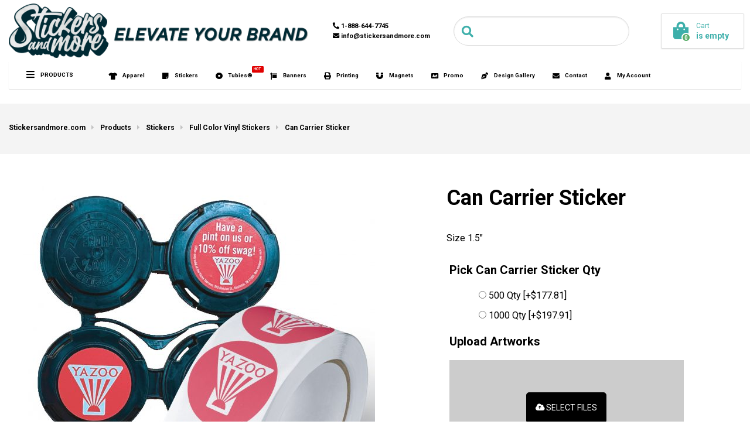

--- FILE ---
content_type: text/html; charset=UTF-8
request_url: https://stickersandmore.com/product/can-carrier-sticker/
body_size: 35767
content:

<!DOCTYPE html>
<html dir="ltr" lang="en-US" prefix="og: https://ogp.me/ns#" class="no-js">
	<head>
		<meta charset="UTF-8" />
		<meta name="viewport" content="width=device-width, initial-scale=1.0" />
		
						<script>document.documentElement.className = document.documentElement.className + ' yes-js js_active js'</script>
				<title>Can Carrier Sticker - Stickersandmore.com</title>

		<!-- All in One SEO Pro 4.9.3 - aioseo.com -->
	<meta name="description" content="Size 1.5&quot;" />
	<meta name="robots" content="max-image-preview:large" />
	<link rel="canonical" href="https://stickersandmore.com/product/can-carrier-sticker/" />
	<meta name="generator" content="All in One SEO Pro (AIOSEO) 4.9.3" />
		<meta property="og:locale" content="en_US" />
		<meta property="og:site_name" content="Stickersandmore.com - Custom Printing &amp; Design Since 1995!" />
		<meta property="og:type" content="article" />
		<meta property="og:title" content="Can Carrier Sticker - Stickersandmore.com" />
		<meta property="og:description" content="Size 1.5&quot;" />
		<meta property="og:url" content="https://stickersandmore.com/product/can-carrier-sticker/" />
		<meta property="og:image" content="https://stickersandmore.com/wp-content/uploads/2022/09/Stickersandmore-New-Logo.png" />
		<meta property="og:image:secure_url" content="https://stickersandmore.com/wp-content/uploads/2022/09/Stickersandmore-New-Logo.png" />
		<meta property="og:image:width" content="2439" />
		<meta property="og:image:height" content="432" />
		<meta property="article:published_time" content="2021-09-01T15:57:21+00:00" />
		<meta property="article:modified_time" content="2021-09-02T19:09:22+00:00" />
		<meta property="article:publisher" content="https://facebook.com/stickersandmore" />
		<meta name="twitter:card" content="summary_large_image" />
		<meta name="twitter:title" content="Can Carrier Sticker - Stickersandmore.com" />
		<meta name="twitter:description" content="Size 1.5&quot;" />
		<meta name="twitter:image" content="https://stickersandmore.com/wp-content/uploads/2022/09/Stickersandmore-New-Logo.png" />
		<script type="application/ld+json" class="aioseo-schema">
			{"@context":"https:\/\/schema.org","@graph":[{"@type":"BreadcrumbList","@id":"https:\/\/stickersandmore.com\/product\/can-carrier-sticker\/#breadcrumblist","itemListElement":[{"@type":"ListItem","@id":"https:\/\/stickersandmore.com#listItem","position":1,"name":"Home","item":"https:\/\/stickersandmore.com","nextItem":{"@type":"ListItem","@id":"https:\/\/stickersandmore.com\/product-category\/custom-stickers\/#listItem","name":"Stickers"}},{"@type":"ListItem","@id":"https:\/\/stickersandmore.com\/product-category\/custom-stickers\/#listItem","position":2,"name":"Stickers","item":"https:\/\/stickersandmore.com\/product-category\/custom-stickers\/","nextItem":{"@type":"ListItem","@id":"https:\/\/stickersandmore.com\/product-category\/custom-stickers\/full-color-vinyl-stickers\/#listItem","name":"Full Color Vinyl Stickers"},"previousItem":{"@type":"ListItem","@id":"https:\/\/stickersandmore.com#listItem","name":"Home"}},{"@type":"ListItem","@id":"https:\/\/stickersandmore.com\/product-category\/custom-stickers\/full-color-vinyl-stickers\/#listItem","position":3,"name":"Full Color Vinyl Stickers","item":"https:\/\/stickersandmore.com\/product-category\/custom-stickers\/full-color-vinyl-stickers\/","nextItem":{"@type":"ListItem","@id":"https:\/\/stickersandmore.com\/product\/can-carrier-sticker\/#listItem","name":"Can Carrier Sticker"},"previousItem":{"@type":"ListItem","@id":"https:\/\/stickersandmore.com\/product-category\/custom-stickers\/#listItem","name":"Stickers"}},{"@type":"ListItem","@id":"https:\/\/stickersandmore.com\/product\/can-carrier-sticker\/#listItem","position":4,"name":"Can Carrier Sticker","previousItem":{"@type":"ListItem","@id":"https:\/\/stickersandmore.com\/product-category\/custom-stickers\/full-color-vinyl-stickers\/#listItem","name":"Full Color Vinyl Stickers"}}]},{"@type":"Organization","@id":"https:\/\/stickersandmore.com\/#organization","name":"Stickersandmore.com","description":"Custom Printing & Design Since 1995!","url":"https:\/\/stickersandmore.com\/","telephone":"+18886447745","logo":{"@type":"ImageObject","url":"https:\/\/stickersandmore.com\/wp-content\/uploads\/2022\/09\/Stickersandmore-New-Logo.png","@id":"https:\/\/stickersandmore.com\/product\/can-carrier-sticker\/#organizationLogo","width":2439,"height":432},"image":{"@id":"https:\/\/stickersandmore.com\/product\/can-carrier-sticker\/#organizationLogo"},"sameAs":["https:\/\/facebook.com\/stickersandmore","https:\/\/instagram.com\/stickersandmore","https:\/\/youtube.com\/stickersandmore"]},{"@type":"Product","@id":"https:\/\/stickersandmore.com\/product\/can-carrier-sticker\/#wooCommerceProduct","name":"Can Carrier Sticker","description":"Size 1.5\"","url":"https:\/\/stickersandmore.com\/product\/can-carrier-sticker\/","sku":"#55197","image":{"@type":"ImageObject","url":"https:\/\/stickersandmore.com\/wp-content\/uploads\/2021\/08\/Icons-14.jpg","@id":"https:\/\/stickersandmore.com\/product\/can-carrier-sticker\/#productImage","width":2074,"height":1984},"offers":{"@type":"Offer","url":"https:\/\/stickersandmore.com\/product\/can-carrier-sticker\/#wooCommerceOffer","price":0,"priceCurrency":"USD","category":"Full Color Vinyl Stickers","availability":"https:\/\/schema.org\/InStock","shippingDetails":[{"@type":"OfferShippingDetails","shippingRate":{"@type":"MonetaryAmount","value":"0.00","currency":"USD"},"shippingDestination":{"@type":"DefinedRegion","addressCountry":"US"}}],"seller":{"@type":"Organization","@id":"https:\/\/stickersandmore.com\/#organization"}}},{"@type":"WebPage","@id":"https:\/\/stickersandmore.com\/product\/can-carrier-sticker\/#webpage","url":"https:\/\/stickersandmore.com\/product\/can-carrier-sticker\/","name":"Can Carrier Sticker - Stickersandmore.com","description":"Size 1.5\"","inLanguage":"en-US","isPartOf":{"@id":"https:\/\/stickersandmore.com\/#website"},"breadcrumb":{"@id":"https:\/\/stickersandmore.com\/product\/can-carrier-sticker\/#breadcrumblist"},"image":{"@type":"ImageObject","url":"https:\/\/stickersandmore.com\/wp-content\/uploads\/2021\/08\/Icons-14.jpg","@id":"https:\/\/stickersandmore.com\/product\/can-carrier-sticker\/#mainImage","width":2074,"height":1984},"primaryImageOfPage":{"@id":"https:\/\/stickersandmore.com\/product\/can-carrier-sticker\/#mainImage"},"datePublished":"2021-09-01T15:57:21+00:00","dateModified":"2021-09-02T19:09:22+00:00"},{"@type":"WebSite","@id":"https:\/\/stickersandmore.com\/#website","url":"https:\/\/stickersandmore.com\/","name":"Stickersandmore.com","description":"Custom Printing & Design Since 1995!","inLanguage":"en-US","publisher":{"@id":"https:\/\/stickersandmore.com\/#organization"}}]}
		</script>
		<!-- All in One SEO Pro -->

<link rel='dns-prefetch' href='//cdnjs.cloudflare.com' />
<link rel='dns-prefetch' href='//fonts.googleapis.com' />
<link rel='dns-prefetch' href='//netdna.bootstrapcdn.com' />
		<!-- This site uses the Google Analytics by MonsterInsights plugin v9.2.4 - Using Analytics tracking - https://www.monsterinsights.com/ -->
							<script src="//www.googletagmanager.com/gtag/js?id=G-7N7G0EMVG2"  data-cfasync="false" data-wpfc-render="false" type="text/javascript" async></script>
			<script data-cfasync="false" data-wpfc-render="false" type="text/javascript">
				var mi_version = '9.2.4';
				var mi_track_user = true;
				var mi_no_track_reason = '';
								var MonsterInsightsDefaultLocations = {"page_location":"https:\/\/stickersandmore.com\/product\/can-carrier-sticker\/"};
				if ( typeof MonsterInsightsPrivacyGuardFilter === 'function' ) {
					var MonsterInsightsLocations = (typeof MonsterInsightsExcludeQuery === 'object') ? MonsterInsightsPrivacyGuardFilter( MonsterInsightsExcludeQuery ) : MonsterInsightsPrivacyGuardFilter( MonsterInsightsDefaultLocations );
				} else {
					var MonsterInsightsLocations = (typeof MonsterInsightsExcludeQuery === 'object') ? MonsterInsightsExcludeQuery : MonsterInsightsDefaultLocations;
				}

								var disableStrs = [
										'ga-disable-G-7N7G0EMVG2',
									];

				/* Function to detect opted out users */
				function __gtagTrackerIsOptedOut() {
					for (var index = 0; index < disableStrs.length; index++) {
						if (document.cookie.indexOf(disableStrs[index] + '=true') > -1) {
							return true;
						}
					}

					return false;
				}

				/* Disable tracking if the opt-out cookie exists. */
				if (__gtagTrackerIsOptedOut()) {
					for (var index = 0; index < disableStrs.length; index++) {
						window[disableStrs[index]] = true;
					}
				}

				/* Opt-out function */
				function __gtagTrackerOptout() {
					for (var index = 0; index < disableStrs.length; index++) {
						document.cookie = disableStrs[index] + '=true; expires=Thu, 31 Dec 2099 23:59:59 UTC; path=/';
						window[disableStrs[index]] = true;
					}
				}

				if ('undefined' === typeof gaOptout) {
					function gaOptout() {
						__gtagTrackerOptout();
					}
				}
								window.dataLayer = window.dataLayer || [];

				window.MonsterInsightsDualTracker = {
					helpers: {},
					trackers: {},
				};
				if (mi_track_user) {
					function __gtagDataLayer() {
						dataLayer.push(arguments);
					}

					function __gtagTracker(type, name, parameters) {
						if (!parameters) {
							parameters = {};
						}

						if (parameters.send_to) {
							__gtagDataLayer.apply(null, arguments);
							return;
						}

						if (type === 'event') {
														parameters.send_to = monsterinsights_frontend.v4_id;
							var hookName = name;
							if (typeof parameters['event_category'] !== 'undefined') {
								hookName = parameters['event_category'] + ':' + name;
							}

							if (typeof MonsterInsightsDualTracker.trackers[hookName] !== 'undefined') {
								MonsterInsightsDualTracker.trackers[hookName](parameters);
							} else {
								__gtagDataLayer('event', name, parameters);
							}
							
						} else {
							__gtagDataLayer.apply(null, arguments);
						}
					}

					__gtagTracker('js', new Date());
					__gtagTracker('set', {
						'developer_id.dZGIzZG': true,
											});
					if ( MonsterInsightsLocations.page_location ) {
						__gtagTracker('set', MonsterInsightsLocations);
					}
										__gtagTracker('config', 'G-7N7G0EMVG2', {"forceSSL":"true","link_attribution":"true"} );
															window.gtag = __gtagTracker;										(function () {
						/* https://developers.google.com/analytics/devguides/collection/analyticsjs/ */
						/* ga and __gaTracker compatibility shim. */
						var noopfn = function () {
							return null;
						};
						var newtracker = function () {
							return new Tracker();
						};
						var Tracker = function () {
							return null;
						};
						var p = Tracker.prototype;
						p.get = noopfn;
						p.set = noopfn;
						p.send = function () {
							var args = Array.prototype.slice.call(arguments);
							args.unshift('send');
							__gaTracker.apply(null, args);
						};
						var __gaTracker = function () {
							var len = arguments.length;
							if (len === 0) {
								return;
							}
							var f = arguments[len - 1];
							if (typeof f !== 'object' || f === null || typeof f.hitCallback !== 'function') {
								if ('send' === arguments[0]) {
									var hitConverted, hitObject = false, action;
									if ('event' === arguments[1]) {
										if ('undefined' !== typeof arguments[3]) {
											hitObject = {
												'eventAction': arguments[3],
												'eventCategory': arguments[2],
												'eventLabel': arguments[4],
												'value': arguments[5] ? arguments[5] : 1,
											}
										}
									}
									if ('pageview' === arguments[1]) {
										if ('undefined' !== typeof arguments[2]) {
											hitObject = {
												'eventAction': 'page_view',
												'page_path': arguments[2],
											}
										}
									}
									if (typeof arguments[2] === 'object') {
										hitObject = arguments[2];
									}
									if (typeof arguments[5] === 'object') {
										Object.assign(hitObject, arguments[5]);
									}
									if ('undefined' !== typeof arguments[1].hitType) {
										hitObject = arguments[1];
										if ('pageview' === hitObject.hitType) {
											hitObject.eventAction = 'page_view';
										}
									}
									if (hitObject) {
										action = 'timing' === arguments[1].hitType ? 'timing_complete' : hitObject.eventAction;
										hitConverted = mapArgs(hitObject);
										__gtagTracker('event', action, hitConverted);
									}
								}
								return;
							}

							function mapArgs(args) {
								var arg, hit = {};
								var gaMap = {
									'eventCategory': 'event_category',
									'eventAction': 'event_action',
									'eventLabel': 'event_label',
									'eventValue': 'event_value',
									'nonInteraction': 'non_interaction',
									'timingCategory': 'event_category',
									'timingVar': 'name',
									'timingValue': 'value',
									'timingLabel': 'event_label',
									'page': 'page_path',
									'location': 'page_location',
									'title': 'page_title',
									'referrer' : 'page_referrer',
								};
								for (arg in args) {
																		if (!(!args.hasOwnProperty(arg) || !gaMap.hasOwnProperty(arg))) {
										hit[gaMap[arg]] = args[arg];
									} else {
										hit[arg] = args[arg];
									}
								}
								return hit;
							}

							try {
								f.hitCallback();
							} catch (ex) {
							}
						};
						__gaTracker.create = newtracker;
						__gaTracker.getByName = newtracker;
						__gaTracker.getAll = function () {
							return [];
						};
						__gaTracker.remove = noopfn;
						__gaTracker.loaded = true;
						window['__gaTracker'] = __gaTracker;
					})();
									} else {
										console.log("");
					(function () {
						function __gtagTracker() {
							return null;
						}

						window['__gtagTracker'] = __gtagTracker;
						window['gtag'] = __gtagTracker;
					})();
									}
			</script>
				<!-- / Google Analytics by MonsterInsights -->
				<script data-cfasync="false" data-wpfc-render="false" type="text/javascript">
			window.MonsterInsightsDualTracker.helpers.mapProductItem = function (uaItem) {
				var prefixIndex, prefixKey, mapIndex;

				var toBePrefixed = ['id', 'name', 'list_name', 'brand', 'category', 'variant'];

				var item = {};

				var fieldMap = {
					'price': 'price',
					'list_position': 'index',
					'quantity': 'quantity',
					'position': 'index',
				};

				for (mapIndex in fieldMap) {
					if (uaItem.hasOwnProperty(mapIndex)) {
						item[fieldMap[mapIndex]] = uaItem[mapIndex];
					}
				}

				for (prefixIndex = 0; prefixIndex < toBePrefixed.length; prefixIndex++) {
					prefixKey = toBePrefixed[prefixIndex];
					if (typeof uaItem[prefixKey] !== 'undefined') {
						item['item_' + prefixKey] = uaItem[prefixKey];
					}
				}

				return item;
			};

			MonsterInsightsDualTracker.trackers['view_item_list'] = function (parameters) {
				var items = parameters.items;
				var listName, itemIndex, item, itemListName;
				var lists = {
					'_': {items: [], 'send_to': monsterinsights_frontend.v4_id},
				};

				for (itemIndex = 0; itemIndex < items.length; itemIndex++) {
					item = MonsterInsightsDualTracker.helpers.mapProductItem(items[itemIndex]);

					if (typeof item['item_list_name'] === 'undefined') {
						lists['_'].items.push(item);
					} else {
						itemListName = item['item_list_name'];
						if (typeof lists[itemListName] === 'undefined') {
							lists[itemListName] = {
								'items': [],
								'item_list_name': itemListName,
								'send_to': monsterinsights_frontend.v4_id,
							};
						}

						lists[itemListName].items.push(item);
					}
				}

				for (listName in lists) {
					__gtagDataLayer('event', 'view_item_list', lists[listName]);
				}
			};

			MonsterInsightsDualTracker.trackers['select_content'] = function (parameters) {
				const items = parameters.items.map(MonsterInsightsDualTracker.helpers.mapProductItem);
				__gtagDataLayer('event', 'select_item', {items: items, send_to: parameters.send_to});
			};

			MonsterInsightsDualTracker.trackers['view_item'] = function (parameters) {
				const items = parameters.items.map(MonsterInsightsDualTracker.helpers.mapProductItem);
				__gtagDataLayer('event', 'view_item', {items: items, send_to: parameters.send_to});
			};
		</script>
			<script data-cfasync="false" data-wpfc-render="false" type="text/javascript">
		if (window.hasOwnProperty('MonsterInsightsDualTracker')){
			window.MonsterInsightsDualTracker.trackers['form:impression'] = function (parameters) {
				__gtagDataLayer('event', 'form_impression', {
					form_id: parameters.event_label,
					content_type: 'form',
					non_interaction: true,
					send_to: parameters.send_to,
				});
			};

			window.MonsterInsightsDualTracker.trackers['form:conversion'] = function (parameters) {
				__gtagDataLayer('event', 'generate_lead', {
					form_id: parameters.event_label,
					send_to: parameters.send_to,
				});
			};
		}
	</script>
	<link rel='stylesheet' id='dashicons-css' href='https://stickersandmore.com/wp-includes/css/dashicons.min.css?ver=6.1.9' type='text/css' media='all' />
<style id='dashicons-inline-css' type='text/css'>
[data-font="Dashicons"]:before {font-family: 'Dashicons' !important;content: attr(data-icon) !important;speak: none !important;font-weight: normal !important;font-variant: normal !important;text-transform: none !important;line-height: 1 !important;font-style: normal !important;-webkit-font-smoothing: antialiased !important;-moz-osx-font-smoothing: grayscale !important;}
</style>
<link rel='stylesheet' id='thickbox-css' href='https://stickersandmore.com/wp-includes/js/thickbox/thickbox.css?ver=6.1.9' type='text/css' media='all' />
<link rel='stylesheet' id='wp-block-library-css' href='https://stickersandmore.com/wp-includes/css/dist/block-library/style.min.css?ver=6.1.9' type='text/css' media='all' />
<link rel='stylesheet' id='aioseo/css/src/vue/standalone/blocks/table-of-contents/global.scss-css' href='https://stickersandmore.com/wp-content/plugins/all-in-one-seo-pack-pro/dist/Pro/assets/css/table-of-contents/global.e90f6d47.css?ver=4.9.3' type='text/css' media='all' />
<link rel='stylesheet' id='aioseo/css/src/vue/standalone/blocks/pro/recipe/global.scss-css' href='https://stickersandmore.com/wp-content/plugins/all-in-one-seo-pack-pro/dist/Pro/assets/css/recipe/global.67a3275f.css?ver=4.9.3' type='text/css' media='all' />
<link rel='stylesheet' id='aioseo/css/src/vue/standalone/blocks/pro/product/global.scss-css' href='https://stickersandmore.com/wp-content/plugins/all-in-one-seo-pack-pro/dist/Pro/assets/css/product/global.61066cfb.css?ver=4.9.3' type='text/css' media='all' />
<link rel='stylesheet' id='wc-blocks-vendors-style-css' href='https://stickersandmore.com/wp-content/plugins/woocommerce/packages/woocommerce-blocks/build/wc-blocks-vendors-style.css?ver=9.8.5' type='text/css' media='all' />
<link rel='stylesheet' id='wc-blocks-style-css' href='https://stickersandmore.com/wp-content/plugins/woocommerce/packages/woocommerce-blocks/build/wc-blocks-style.css?ver=9.8.5' type='text/css' media='all' />
<link rel='stylesheet' id='jquery-selectBox-css' href='https://stickersandmore.com/wp-content/plugins/yith-woocommerce-wishlist/assets/css/jquery.selectBox.css?ver=1.2.0' type='text/css' media='all' />
<link rel='stylesheet' id='yith-wcwl-font-awesome-css' href='https://stickersandmore.com/wp-content/plugins/yith-woocommerce-wishlist/assets/css/font-awesome.css?ver=4.7.0' type='text/css' media='all' />
<link rel='stylesheet' id='woocommerce_prettyPhoto_css-css' href='//stickersandmore.com/wp-content/plugins/woocommerce/assets/css/prettyPhoto.css?ver=3.1.6' type='text/css' media='all' />
<link rel='stylesheet' id='yith-wcwl-main-css' href='https://stickersandmore.com/wp-content/plugins/yith-woocommerce-wishlist/assets/css/style.css?ver=3.20.0' type='text/css' media='all' />
<style id='yith-wcwl-main-inline-css' type='text/css'>
.yith-wcwl-share li a{color: #FFFFFF;}.yith-wcwl-share li a:hover{color: #FFFFFF;}.yith-wcwl-share a.facebook{background: #39599E; background-color: #39599E;}.yith-wcwl-share a.facebook:hover{background: #39599E; background-color: #39599E;}.yith-wcwl-share a.twitter{background: #45AFE2; background-color: #45AFE2;}.yith-wcwl-share a.twitter:hover{background: #39599E; background-color: #39599E;}.yith-wcwl-share a.pinterest{background: #AB2E31; background-color: #AB2E31;}.yith-wcwl-share a.pinterest:hover{background: #39599E; background-color: #39599E;}.yith-wcwl-share a.email{background: #FBB102; background-color: #FBB102;}.yith-wcwl-share a.email:hover{background: #39599E; background-color: #39599E;}.yith-wcwl-share a.whatsapp{background: #00A901; background-color: #00A901;}.yith-wcwl-share a.whatsapp:hover{background: #39599E; background-color: #39599E;}
</style>
<link rel='stylesheet' id='classic-theme-styles-css' href='https://stickersandmore.com/wp-includes/css/classic-themes.min.css?ver=1' type='text/css' media='all' />
<style id='global-styles-inline-css' type='text/css'>
body{--wp--preset--color--black: #000000;--wp--preset--color--cyan-bluish-gray: #abb8c3;--wp--preset--color--white: #ffffff;--wp--preset--color--pale-pink: #f78da7;--wp--preset--color--vivid-red: #cf2e2e;--wp--preset--color--luminous-vivid-orange: #ff6900;--wp--preset--color--luminous-vivid-amber: #fcb900;--wp--preset--color--light-green-cyan: #7bdcb5;--wp--preset--color--vivid-green-cyan: #00d084;--wp--preset--color--pale-cyan-blue: #8ed1fc;--wp--preset--color--vivid-cyan-blue: #0693e3;--wp--preset--color--vivid-purple: #9b51e0;--wp--preset--color--ws-ffffff: #ffffff;--wp--preset--color--ws-gggggg: #000000;--wp--preset--color--ws-pppppp: #999999;--wp--preset--color--ws-lnadmo: #57ad68;--wp--preset--color--ws-mpopab: #6989ab;--wp--preset--color--ws-ffbogg: #ffb800;--wp--preset--color--ws-ehgggg: #e10000;--wp--preset--color--ws-fkfkfk: #f4f4f4;--wp--preset--color--ws-jjjjjj: #333333;--wp--preset--color--ws-ibambf: #2ba6bf;--wp--preset--color--ws-hfhfhf: #1f1f1f;--wp--preset--color--ws-ieieie: #2e2e2e;--wp--preset--color--ws-ddjjjj: #dd3333;--wp--preset--color--ws-jdafaa: #3dafaa;--wp--preset--color--ws-eljjko: #e53348;--wp--preset--color--ws-ffcnmo: #ffc768;--wp--preset--color--ws-jebjae: #3eb3ae;--wp--preset--color--ws-ehjkkp: #e13449;--wp--preset--color--ws-jfblbg: #3fb5b0;--wp--preset--color--ws-eeeeee: #eeeeee;--wp--preset--color--ws-ehjiko: #e13248;--wp--preset--color--ws-dddddd: #dddddd;--wp--preset--color--ws-jcbgab: #3cb0ab;--wp--preset--color--ws-hkhaii: #141a22;--wp--preset--color--ws-dododo: #d8d8d8;--wp--preset--color--ws-jaknln: #3a4757;--wp--preset--gradient--vivid-cyan-blue-to-vivid-purple: linear-gradient(135deg,rgba(6,147,227,1) 0%,rgb(155,81,224) 100%);--wp--preset--gradient--light-green-cyan-to-vivid-green-cyan: linear-gradient(135deg,rgb(122,220,180) 0%,rgb(0,208,130) 100%);--wp--preset--gradient--luminous-vivid-amber-to-luminous-vivid-orange: linear-gradient(135deg,rgba(252,185,0,1) 0%,rgba(255,105,0,1) 100%);--wp--preset--gradient--luminous-vivid-orange-to-vivid-red: linear-gradient(135deg,rgba(255,105,0,1) 0%,rgb(207,46,46) 100%);--wp--preset--gradient--very-light-gray-to-cyan-bluish-gray: linear-gradient(135deg,rgb(238,238,238) 0%,rgb(169,184,195) 100%);--wp--preset--gradient--cool-to-warm-spectrum: linear-gradient(135deg,rgb(74,234,220) 0%,rgb(151,120,209) 20%,rgb(207,42,186) 40%,rgb(238,44,130) 60%,rgb(251,105,98) 80%,rgb(254,248,76) 100%);--wp--preset--gradient--blush-light-purple: linear-gradient(135deg,rgb(255,206,236) 0%,rgb(152,150,240) 100%);--wp--preset--gradient--blush-bordeaux: linear-gradient(135deg,rgb(254,205,165) 0%,rgb(254,45,45) 50%,rgb(107,0,62) 100%);--wp--preset--gradient--luminous-dusk: linear-gradient(135deg,rgb(255,203,112) 0%,rgb(199,81,192) 50%,rgb(65,88,208) 100%);--wp--preset--gradient--pale-ocean: linear-gradient(135deg,rgb(255,245,203) 0%,rgb(182,227,212) 50%,rgb(51,167,181) 100%);--wp--preset--gradient--electric-grass: linear-gradient(135deg,rgb(202,248,128) 0%,rgb(113,206,126) 100%);--wp--preset--gradient--midnight: linear-gradient(135deg,rgb(2,3,129) 0%,rgb(40,116,252) 100%);--wp--preset--duotone--dark-grayscale: url('#wp-duotone-dark-grayscale');--wp--preset--duotone--grayscale: url('#wp-duotone-grayscale');--wp--preset--duotone--purple-yellow: url('#wp-duotone-purple-yellow');--wp--preset--duotone--blue-red: url('#wp-duotone-blue-red');--wp--preset--duotone--midnight: url('#wp-duotone-midnight');--wp--preset--duotone--magenta-yellow: url('#wp-duotone-magenta-yellow');--wp--preset--duotone--purple-green: url('#wp-duotone-purple-green');--wp--preset--duotone--blue-orange: url('#wp-duotone-blue-orange');--wp--preset--font-size--small: 13px;--wp--preset--font-size--medium: 20px;--wp--preset--font-size--large: 36px;--wp--preset--font-size--x-large: 42px;--wp--preset--spacing--20: 0.44rem;--wp--preset--spacing--30: 0.67rem;--wp--preset--spacing--40: 1rem;--wp--preset--spacing--50: 1.5rem;--wp--preset--spacing--60: 2.25rem;--wp--preset--spacing--70: 3.38rem;--wp--preset--spacing--80: 5.06rem;}:where(.is-layout-flex){gap: 0.5em;}body .is-layout-flow > .alignleft{float: left;margin-inline-start: 0;margin-inline-end: 2em;}body .is-layout-flow > .alignright{float: right;margin-inline-start: 2em;margin-inline-end: 0;}body .is-layout-flow > .aligncenter{margin-left: auto !important;margin-right: auto !important;}body .is-layout-constrained > .alignleft{float: left;margin-inline-start: 0;margin-inline-end: 2em;}body .is-layout-constrained > .alignright{float: right;margin-inline-start: 2em;margin-inline-end: 0;}body .is-layout-constrained > .aligncenter{margin-left: auto !important;margin-right: auto !important;}body .is-layout-constrained > :where(:not(.alignleft):not(.alignright):not(.alignfull)){max-width: var(--wp--style--global--content-size);margin-left: auto !important;margin-right: auto !important;}body .is-layout-constrained > .alignwide{max-width: var(--wp--style--global--wide-size);}body .is-layout-flex{display: flex;}body .is-layout-flex{flex-wrap: wrap;align-items: center;}body .is-layout-flex > *{margin: 0;}:where(.wp-block-columns.is-layout-flex){gap: 2em;}.has-black-color{color: var(--wp--preset--color--black) !important;}.has-cyan-bluish-gray-color{color: var(--wp--preset--color--cyan-bluish-gray) !important;}.has-white-color{color: var(--wp--preset--color--white) !important;}.has-pale-pink-color{color: var(--wp--preset--color--pale-pink) !important;}.has-vivid-red-color{color: var(--wp--preset--color--vivid-red) !important;}.has-luminous-vivid-orange-color{color: var(--wp--preset--color--luminous-vivid-orange) !important;}.has-luminous-vivid-amber-color{color: var(--wp--preset--color--luminous-vivid-amber) !important;}.has-light-green-cyan-color{color: var(--wp--preset--color--light-green-cyan) !important;}.has-vivid-green-cyan-color{color: var(--wp--preset--color--vivid-green-cyan) !important;}.has-pale-cyan-blue-color{color: var(--wp--preset--color--pale-cyan-blue) !important;}.has-vivid-cyan-blue-color{color: var(--wp--preset--color--vivid-cyan-blue) !important;}.has-vivid-purple-color{color: var(--wp--preset--color--vivid-purple) !important;}.has-black-background-color{background-color: var(--wp--preset--color--black) !important;}.has-cyan-bluish-gray-background-color{background-color: var(--wp--preset--color--cyan-bluish-gray) !important;}.has-white-background-color{background-color: var(--wp--preset--color--white) !important;}.has-pale-pink-background-color{background-color: var(--wp--preset--color--pale-pink) !important;}.has-vivid-red-background-color{background-color: var(--wp--preset--color--vivid-red) !important;}.has-luminous-vivid-orange-background-color{background-color: var(--wp--preset--color--luminous-vivid-orange) !important;}.has-luminous-vivid-amber-background-color{background-color: var(--wp--preset--color--luminous-vivid-amber) !important;}.has-light-green-cyan-background-color{background-color: var(--wp--preset--color--light-green-cyan) !important;}.has-vivid-green-cyan-background-color{background-color: var(--wp--preset--color--vivid-green-cyan) !important;}.has-pale-cyan-blue-background-color{background-color: var(--wp--preset--color--pale-cyan-blue) !important;}.has-vivid-cyan-blue-background-color{background-color: var(--wp--preset--color--vivid-cyan-blue) !important;}.has-vivid-purple-background-color{background-color: var(--wp--preset--color--vivid-purple) !important;}.has-black-border-color{border-color: var(--wp--preset--color--black) !important;}.has-cyan-bluish-gray-border-color{border-color: var(--wp--preset--color--cyan-bluish-gray) !important;}.has-white-border-color{border-color: var(--wp--preset--color--white) !important;}.has-pale-pink-border-color{border-color: var(--wp--preset--color--pale-pink) !important;}.has-vivid-red-border-color{border-color: var(--wp--preset--color--vivid-red) !important;}.has-luminous-vivid-orange-border-color{border-color: var(--wp--preset--color--luminous-vivid-orange) !important;}.has-luminous-vivid-amber-border-color{border-color: var(--wp--preset--color--luminous-vivid-amber) !important;}.has-light-green-cyan-border-color{border-color: var(--wp--preset--color--light-green-cyan) !important;}.has-vivid-green-cyan-border-color{border-color: var(--wp--preset--color--vivid-green-cyan) !important;}.has-pale-cyan-blue-border-color{border-color: var(--wp--preset--color--pale-cyan-blue) !important;}.has-vivid-cyan-blue-border-color{border-color: var(--wp--preset--color--vivid-cyan-blue) !important;}.has-vivid-purple-border-color{border-color: var(--wp--preset--color--vivid-purple) !important;}.has-vivid-cyan-blue-to-vivid-purple-gradient-background{background: var(--wp--preset--gradient--vivid-cyan-blue-to-vivid-purple) !important;}.has-light-green-cyan-to-vivid-green-cyan-gradient-background{background: var(--wp--preset--gradient--light-green-cyan-to-vivid-green-cyan) !important;}.has-luminous-vivid-amber-to-luminous-vivid-orange-gradient-background{background: var(--wp--preset--gradient--luminous-vivid-amber-to-luminous-vivid-orange) !important;}.has-luminous-vivid-orange-to-vivid-red-gradient-background{background: var(--wp--preset--gradient--luminous-vivid-orange-to-vivid-red) !important;}.has-very-light-gray-to-cyan-bluish-gray-gradient-background{background: var(--wp--preset--gradient--very-light-gray-to-cyan-bluish-gray) !important;}.has-cool-to-warm-spectrum-gradient-background{background: var(--wp--preset--gradient--cool-to-warm-spectrum) !important;}.has-blush-light-purple-gradient-background{background: var(--wp--preset--gradient--blush-light-purple) !important;}.has-blush-bordeaux-gradient-background{background: var(--wp--preset--gradient--blush-bordeaux) !important;}.has-luminous-dusk-gradient-background{background: var(--wp--preset--gradient--luminous-dusk) !important;}.has-pale-ocean-gradient-background{background: var(--wp--preset--gradient--pale-ocean) !important;}.has-electric-grass-gradient-background{background: var(--wp--preset--gradient--electric-grass) !important;}.has-midnight-gradient-background{background: var(--wp--preset--gradient--midnight) !important;}.has-small-font-size{font-size: var(--wp--preset--font-size--small) !important;}.has-medium-font-size{font-size: var(--wp--preset--font-size--medium) !important;}.has-large-font-size{font-size: var(--wp--preset--font-size--large) !important;}.has-x-large-font-size{font-size: var(--wp--preset--font-size--x-large) !important;}
.wp-block-navigation a:where(:not(.wp-element-button)){color: inherit;}
:where(.wp-block-columns.is-layout-flex){gap: 2em;}
.wp-block-pullquote{font-size: 1.5em;line-height: 1.6;}
</style>
<link rel='stylesheet' id='wprev-fb-combine-css' href='https://stickersandmore.com/wp-content/plugins/wp-facebook-reviews/public/css/wprev-fb-combine.css?ver=13.8' type='text/css' media='all' />
<link rel='stylesheet' id='redux-extendify-styles-css' href='https://stickersandmore.com/wp-content/plugins/redux-framework/redux-core/assets/css/extendify-utilities.css?ver=4.4.1' type='text/css' media='all' />
<link rel='stylesheet' id='contact-form-7-css' href='https://stickersandmore.com/wp-content/plugins/contact-form-7/includes/css/styles.css?ver=5.7.6' type='text/css' media='all' />
<link rel='stylesheet' id='simple-banner-style-css' href='https://stickersandmore.com/wp-content/plugins/simple-banner/simple-banner.css?ver=3.0.3' type='text/css' media='all' />
<link rel='stylesheet' id='smart-search-css' href='https://stickersandmore.com/wp-content/plugins/smart-woocommerce-search/assets/dist/css/general.css?ver=2.11.7' type='text/css' media='all' />
<style id='smart-search-inline-css' type='text/css'>
.widget_search.ysm-active .smart-search-suggestions .smart-search-post-icon{width:50px;}.wp-block-search.sws-search-block-default.ysm-active .smart-search-suggestions .smart-search-post-icon{width:50px;}.widget_product_search.ysm-active .smart-search-suggestions .smart-search-post-icon{width:50px;}.wp-block-search.sws-search-block-product.ysm-active .smart-search-suggestions .smart-search-post-icon{width:50px;}
</style>
<link rel='stylesheet' id='stickThisCss-css' href='https://stickersandmore.com/wp-content/plugins/sticky-menu-or-anything-on-scroll/includes/../assets/css/stickThis.css?ver=5.23' type='text/css' media='all' />
<link rel='stylesheet' id='wpos-slick-style-css' href='https://stickersandmore.com/wp-content/plugins/timeline-and-history-slider/assets/css/slick.css?ver=2.4.1' type='text/css' media='all' />
<link rel='stylesheet' id='tahs-public-style-css' href='https://stickersandmore.com/wp-content/plugins/timeline-and-history-slider/assets/css/slick-slider-style.css?ver=2.4.1' type='text/css' media='all' />
<link rel='stylesheet' id='uie-css' href='https://stickersandmore.com/wp-content/plugins/uie/public/css/uie-public.css?ver=1.0.0' type='text/css' media='all' />
<link rel='stylesheet' id='o-flexgrid-css' href='https://stickersandmore.com/wp-content/plugins/uie/admin/css/flexiblegs.css?ver=1.0.0' type='text/css' media='all' />
<link rel='stylesheet' id='woof-css' href='https://stickersandmore.com/wp-content/plugins/woocommerce-products-filter/css/front.css?ver=6.1.9' type='text/css' media='all' />
<link rel='stylesheet' id='chosen-drop-down-css' href='https://stickersandmore.com/wp-content/plugins/woocommerce-products-filter/js/chosen/chosen.min.css?ver=6.1.9' type='text/css' media='all' />
<style id='woocommerce-inline-inline-css' type='text/css'>
.woocommerce form .form-row .required { visibility: visible; }
</style>
<link rel='stylesheet' id='woocommerce-photo-reviews-style-css' href='https://stickersandmore.com/wp-content/plugins/woo-photo-reviews/css/style.min.css?ver=1.2.14' type='text/css' media='all' />
<style id='woocommerce-photo-reviews-style-inline-css' type='text/css'>
.wcpr-filter-container{border:1px solid #e5e5e5;}.wcpr-filter-button{border:1px solid #e5e5e5;}.rate-percent{background-color:#96588a;}.star-rating:before,.star-rating span:before,.stars a:hover:after, .stars a.active:after{color:#ffb600 !important;}
</style>
<link rel='stylesheet' id='wcpr-masonry-style-css' href='https://stickersandmore.com/wp-content/plugins/woo-photo-reviews/css/masonry.min.css?ver=1.2.14' type='text/css' media='all' />
<link rel='stylesheet' id='wcpr-swipebox-css-css' href='https://stickersandmore.com/wp-content/plugins/woo-photo-reviews/css/swipebox.min.css?ver=1.2.14' type='text/css' media='all' />
<link rel='stylesheet' id='woondershop-google-fonts-css' href='//fonts.googleapis.com/css?family=Roboto%3A400%2C700%7CPoppins%3A700&#038;subset=latin' type='text/css' media='all' />
<link rel='stylesheet' id='ppom-main-css' href='https://stickersandmore.com/wp-content/plugins/nm-woocommerce-personalized-product/css/ppom-style.css?ver=6.1.9' type='text/css' media='all' />
<link rel='stylesheet' id='ppom-sm-popup-css' href='https://stickersandmore.com/wp-content/plugins/nm-woocommerce-personalized-product/css/ppom-simple-popup.css?ver=6.1.9' type='text/css' media='all' />
<link rel='stylesheet' id='ppom-bootstrap-css' href='https://stickersandmore.com/wp-content/plugins/nm-woocommerce-personalized-product/css/bootstrap/bootstrap.css?ver=6.1.9' type='text/css' media='all' />
<link rel='stylesheet' id='ppom-bootstrap-modal-css' href='https://stickersandmore.com/wp-content/plugins/nm-woocommerce-personalized-product/css/bootstrap/bootstrap.modal.css?ver=6.1.9' type='text/css' media='all' />
<link rel='stylesheet' id='prefix-font-awesome-css' href='//netdna.bootstrapcdn.com/font-awesome/4.0.3/css/font-awesome.min.css?ver=6.1.9' type='text/css' media='all' />
<link rel='stylesheet' id='zoom-instagram-widget-css' href='https://stickersandmore.com/wp-content/plugins/instagram-widget-by-wpzoom/css/instagram-widget.css?ver=1.9.4' type='text/css' media='all' />
<link rel='stylesheet' id='magnific-popup-css' href='https://stickersandmore.com/wp-content/plugins/instagram-widget-by-wpzoom/assets/frontend/magnific-popup/magnific-popup.css?ver=1.9.4' type='text/css' media='all' />
<link rel='stylesheet' id='swiper-css-css' href='https://stickersandmore.com/wp-content/plugins/instagram-widget-by-wpzoom/assets/frontend/swiper/swiper.css?ver=1.9.4' type='text/css' media='all' />
<link rel='stylesheet' id='sv-wc-payment-gateway-payment-form-v5_10_3-css' href='https://stickersandmore.com/wp-content/plugins/woocommerce-gateway-authorize-net-cim/vendor/skyverge/wc-plugin-framework/woocommerce/payment-gateway/assets/css/frontend/sv-wc-payment-gateway-payment-form.min.css?ver=5.10.3' type='text/css' media='all' />
<link rel='stylesheet' id='woondershop-theme-css' href='https://stickersandmore.com/wp-content/themes/woondershop-pt/assets/dist/css/woondershop-default.min.css?ver=3.10.11' type='text/css' media='all' />
<style id='woondershop-theme-inline-css' type='text/css'>
/* WP Customizer start */
@media (min-width: 992px) { .main-navigation .featured-dropdown { background: #ffffff linear-gradient(180deg, #ffffff, #d1d1d1); } }
.top__container, .top .widget_nav_menu .menu .sub-menu, .top .widget_nav_menu .menu .sub-menu a { background: #000000; }
.top .widget_nav_menu .menu .sub-menu .menu-item:focus>a, .top .widget_nav_menu .menu .sub-menu .menu-item:hover>a { background: #262626; }
@media (min-width: 992px) { .navigation-bar { background: #ffffff linear-gradient(180deg, #ffffff, #d1d1d1); } }
@media (max-width: 991px) { .navigation-bar { background-color: #000000; } }
@media (max-width: 991px) { .main-navigation a { color: #000000; } }
@media (max-width: 991px) { .main-navigation .menu-item.is-hover>a, .main-navigation .menu-item:focus>a, .main-navigation .menu-item:hover>a, .main-navigation .dropdown-toggle { background-color: #2ba6bf; } }
@media (max-width: 991px) { .main-navigation .dropdown-toggle { color: #82d2e3; } }
@media (max-width: 991px) { .main-navigation .sub-menu a, .main-navigation .sub-menu { background-color: #1f1f1f; } }
@media (max-width: 991px) { .main-navigation .sub-menu a { border-color: #4c4c4c; } }
@media (max-width: 991px) { .main-navigation .sub-menu a { color: #ffffff; } }
@media (max-width: 991px) { .main-navigation .sub-menu .menu-item:focus>a, .main-navigation .sub-menu .menu-item:hover>a { background-color: #2e2e2e; } }
@media (min-width: 992px) { .main-navigation a { color: #000000; } }
@media (min-width: 992px) { .main-navigation a::before { background-color: #000000; } }
@media (min-width: 992px) { .main-navigation .menu-item.is-hover>a, .main-navigation .menu-item:focus>a, .main-navigation .menu-item:hover>a { color: #dd3333; } }
@media (min-width: 992px) { .main-navigation>.current-menu-item:focus>a, .main-navigation>.current-menu-item:hover>a, .main-navigation>.current-menu-item>a { color: #000000; } }
@media (min-width: 992px) { .main-navigation > .current-menu-item > a::before { background-color: #000000; } }
@media (min-width: 992px) { .main-navigation .sub-menu, .main-navigation .sub-menu a { background-color: #ffffff; } }
@media (min-width: 992px) { .main-navigation .sub-menu .menu-item > a:hover { background-color: #efefef; } }
@media (min-width: 992px) { .main-navigation .sub-menu a { border-color: #efefef; } }
@media (min-width: 992px) { .main-navigation .sub-menu a, .main-navigation .sub-menu .menu-item > a, .main-navigation .sub-menu .menu-item > a:hover, .main-navigation .sub-menu .menu-item-has-children > a::before { color: #000000; } }

.header__container, .navigation-bar__container, .navigation-bar__container, .benefit-bar__container, .header-mobile__container, body.woondershop-has-mobile-sticky-header .header-mobile__container { background-color: #ffffff; }
.page-header__title { color: #000000; }
.breadcrumbs a, .breadcrumbs span > span { color: #000000; }
.content-area, .accordion__content .panel-body, .woocommerce-tabs .woocommerce-Tabs-panel { color: #000000; }
h1, h2, h3, h4, h5, h6, .post-navigation__title, .accordion__panel .panel-title a.collapsed, .accordion__panel .panel-title a, .accordion .more-link, .latest-news--more-news, .wpf_item_name, .woonder-product__title, .woocommerce-tabs .woocommerce-Reviews .woocommerce-Reviews-title, .woocommerce-tabs .woocommerce-Reviews .comment-reply-title { color: #000000; }
.header__widgets .shopping-cart__link, a.icon-box:focus .icon-box__icon, a.icon-box:hover .icon-box__icon, .benefit-bar a.icon-box:focus .icon-box__icon, .benefit-bar a.icon-box:hover .icon-box__icon, .blog-navigation .search-form__submit, .blog-navigation__categories, .blog-categories__dropdown a, .blog-categories__dropdown a:hover, .blog-categories__dropdown a:focus, .widget_search .search-submit { color: #3dafaa; }
.btn-primary, .widget_calendar caption, .wpf_slider.ui-slider .ui-slider-handle, .wpf_slider.ui-slider .ui-widget-header { background-color: #3dafaa; }
.btn-primary:focus, .btn-primary:hover, .widget_tag_cloud a:active:hover { background-color: #359894; }
.btn-primary:active:hover { background-color: #2d827e; }
.btn-primary, .widget_tag_cloud a, .widget_tag_cloud a:focus, .widget_tag_cloud a:hover { border-color: #3dafaa; }
.btn-primary:focus, .btn-primary:hover, .widget_tag_cloud a:active:hover { border-color: #359894; }
.btn-primary:active:hover { border-color: #2d827e; }
a, .latest-news__more-news, .article-grid .article__more-link, .article-grid .article__container:focus .article__more-link, .article-grid .article__container:hover .article__more-link { color: #e53348; }
a:hover, .latest-news__more-news:hover, .article-grid .article__more-link:hover, .article-grid .article__container:focus .article__more-link:hover, .article-grid .article__container:hover .article__more-link:hover { color: #000000; }

.btn-secondary { background-color: #999999; }
.btn-secondary:focus, .btn-secondary:hover { background-color: #898989; }
.btn-secondary:active:hover { background-color: #7a7a7a; }
.btn-secondary { border-color: #999999; }
.btn-secondary:focus, .btn-secondary:hover { border-color: #898989; }
.btn-secondary:active:hover { border-color: #7a7a7a; }
.btn-light, .btn-light:focus, .btn-light:hover, .btn-light:active:hover { color: #3eb3ae; }
.btn-light { background-color: #f4f4f4; }
.btn-light:focus, .btn-light:hover { background-color: #e4e4e4; }
.btn-light:active:hover { background-color: #d5d5d5; }
.btn-light { border-color: #f4f4f4; }
.btn-light:focus, .btn-light:hover { border-color: #e4e4e4; }
.btn-light:active:hover { border-color: #d5d5d5; }
.btn-dark { background-color: #e13449; }
.btn-dark:focus, .btn-dark:hover { background-color: #d72036; }
.btn-dark:active:hover { background-color: #bc1c2f; }
.btn-dark { border-color: #e13449; }
.btn-dark:focus, .btn-dark:hover { border-color: #d72036; }
.btn-dark:active:hover { border-color: #bc1c2f; }
.ws-yen .path1:before, .ws-tag .path1:before, .ws-return .path2:before, .ws-coins-1 .path1:before, .ws-sign .path1:before, .ws-heart .path1:before, .ws-wallet .path1:before, .ws-shopping-bag-2 .path1:before, .ws-delivery-truck-1 .path1:before, .ws-delivery-truck .path1:before, .ws-ticket .path1:before, .ws-task .path1:before, .ws-chat .path1:before, .ws-chat .path2:before, .ws-shopping-basket .path1:before, .ws-shopping-bag-1 .path1:before, .ws-loupe .path1:before, .ws-percentage .path2:before, .ws-review .path1:before, .ws-receipt .path1:before, .ws-smartphone-1 .path2:before, .ws-smartphone .path2:before, .ws-atm .path1:before, .ws-email .path3:before, .ws-pin .path2:before, .ws-list .path2:before, .ws-hanger-1 .path1:before, .ws-hanger .path1:before, .ws-gift .path1:before, .ws-gift-bag .path1:before, .ws-package-2 .path1:before, .ws-dollar .path1:before, .ws-euro .path1:before, .ws-coins .path1:before, .ws-cursor .path2:before, .ws-online-banking .path1:before, .ws-cash-1 .path1:before, .ws-cash .path1:before, .ws-trolley .path1:before, .ws-shopping-cart-2 .path1:before, .ws-shopping-cart-1 .path1:before, .ws-shopping-cart .path1:before, .ws-credit-card-1 .path1:before, .ws-credit-card .path1:before, .ws-calculator .path1:before, .ws-package-1 .path1:before, .ws-package .path1:before, .ws-medal .path1:before, .ws-barcode .path1:before, .ws-barcode .path2:before, .ws-barcode .path3:before, .ws-barcode .path4:before, .ws-barcode .path5:before, .ws-barcode .path6:before, .ws-shopping-bag .path1:before, .ws-worldwide .path1:before { color: #e13449; }
.ws-yen .path2::before, .ws-tag .path2::before, .ws-tag .path3::before, .ws-return .path1::before, .ws-coins-1 .path2::before, .ws-coins-1 .path3::before, .ws-coins-1 .path4::before, .ws-coins-1 .path5::before, .ws-sign .path2::before, .ws-sign .path3::before, .ws-heart .path2::before, .ws-heart .path3::before, .ws-heart .path4::before, .ws-wallet .path2::before, .ws-wallet .path3::before, .ws-shopping-bag-2 .path2::before, .ws-shopping-bag-2 .path3::before, .ws-shopping-bag-2 .path4::before, .ws-delivery-truck-1 .path2::before, .ws-delivery-truck-1 .path3::before, .ws-delivery-truck-1 .path4::before, .ws-delivery-truck .path2::before, .ws-ticket .path2::before, .ws-ticket .path3::before, .ws-task .path2::before, .ws-task .path3::before, .ws-task .path4::before, .ws-task .path5::before, .ws-task .path6::before, .ws-task .path7::before, .ws-task .path8::before, .ws-task .path9::before, .ws-task .path10::before, .ws-chat .path3::before, .ws-chat .path4::before, .ws-shopping-basket .path2::before, .ws-shopping-basket .path3::before, .ws-shopping-basket .path4::before, .ws-shopping-basket .path5::before, .ws-shopping-bag-1 .path2::before, .ws-shopping-bag-1 .path3::before, .ws-loupe .path2::before, .ws-loupe .path3::before, .ws-percentage .path1::before, .ws-percentage .path3::before, .ws-percentage .path4::before, .ws-percentage .path5::before, .ws-review .path2::before, .ws-review .path3::before, .ws-review .path4::before, .ws-receipt .path2::before, .ws-receipt .path3::before, .ws-receipt .path4::before, .ws-receipt .path5::before, .ws-receipt .path6::before, .ws-smartphone-1 .path1::before, .ws-smartphone-1 .path3::before, .ws-smartphone .path1::before, .ws-smartphone .path3::before, .ws-smartphone .path4::before, .ws-smartphone .path5::before, .ws-atm .path2::before, .ws-atm .path3::before, .ws-email .path1::before, .ws-email .path2::before, .ws-email .path4::before, .ws-email .path5::before, .ws-pin .path1::before, .ws-pin .path3::before, .ws-list .path1::before, .ws-list .path3::before, .ws-list .path4::before, .ws-list .path5::before, .ws-list .path6::before, .ws-hanger-1 .path2::before, .ws-hanger-1 .path3::before, .ws-hanger .path2::before, .ws-gift .path2::before, .ws-gift-bag .path2::before, .ws-package-2 .path2::before, .ws-package-2 .path3::before, .ws-package-2 .path4::before, .ws-package-2 .path5::before, .ws-dollar .path2::before, .ws-euro .path2::before, .ws-coins .path2::before, .ws-coins .path3::before, .ws-cursor .path1::before, .ws-cursor .path3::before, .ws-cursor .path4::before, .ws-cursor .path5::before, .ws-online-banking .path2::before, .ws-online-banking .path3::before, .ws-cash-1 .path2::before, .ws-cash-1 .path3::before, .ws-cash-1 .path4::before, .ws-cash .path2::before, .ws-cash .path3::before, .ws-cash .path4::before, .ws-trolley .path2::before, .ws-trolley .path3::before, .ws-shopping-cart-2 .path2::before, .ws-shopping-cart-2 .path3::before, .ws-shopping-cart-2 .path4::before, .ws-shopping-cart-2 .path5::before, .ws-shopping-cart-1 .path2::before, .ws-shopping-cart .path2::before, .ws-credit-card-1 .path2::before, .ws-credit-card-1 .path3::before, .ws-credit-card-1 .path4::before, .ws-credit-card-1 .path5::before, .ws-credit-card .path2::before, .ws-credit-card .path3::before, .ws-calculator .path2::before, .ws-calculator .path3::before, .ws-calculator .path4::before, .ws-calculator .path5::before, .ws-calculator .path6::before, .ws-calculator .path7::before, .ws-calculator .path8::before, .ws-calculator .path9::before, .ws-calculator .path10::before, .ws-calculator .path11::before, .ws-calculator .path12::before, .ws-calculator .path13::before, .ws-package-1 .path2::before, .ws-package .path2::before, .ws-medal .path2::before, .ws-medal .path3::before, .ws-barcode .path7::before, .ws-barcode .path8::before, .ws-barcode .path9::before, .ws-barcode .path10::before, .ws-barcode .path11::before, .ws-barcode .path12::before, .ws-shopping-bag .path2::before, .ws-shopping-bag .path3::before, .ws-shopping-bag .path4::before, .ws-worldwide .path2::before { color: #3fb5b0; }
.pt-slick-carousel__content-title { color: #000000; }
.pt-slick-carousel__content-description { color: #999999; }

body .boxed-container { background-repeat: repeat; }
body .boxed-container { background-position-x: center; }
body .boxed-container { background-position-y: center; }
body .boxed-container { background-attachment: scroll; }
body .boxed-container { background-color: #ffffff; }
.footer-top { background-color: #eeeeee; }
.footer-top__heading { color: #e13248; }
.footer-top { color: #000000; }
.footer-top a, .footer-top .widget_nav_menu .menu a { color: #000000; }
.footer-bottom__container { background-color: #dddddd; }
.footer-bottom, .footer .back-to-top { color: #000000; }
.footer-bottom a, .footer .footer-bottom .back-to-top { color: #3cb0ab; }



/* WP Customizer end */
.page-header { background-color: rgba( 244, 244, 244, 1 ); }

.header__logo--image { padding: 0px 0px 0px 0px; }
.has-ws-ffffff-color {color: #ffffff !important} .has-ws-ffffff-background-color {background-color: #ffffff !important} 
.has-ws-gggggg-color {color: #000000 !important} .has-ws-gggggg-background-color {background-color: #000000 !important} 
.has-ws-pppppp-color {color: #999999 !important} .has-ws-pppppp-background-color {background-color: #999999 !important} 
.has-ws-lnadmo-color {color: #57ad68 !important} .has-ws-lnadmo-background-color {background-color: #57ad68 !important} 
.has-ws-mpopab-color {color: #6989ab !important} .has-ws-mpopab-background-color {background-color: #6989ab !important} 
.has-ws-ffbogg-color {color: #ffb800 !important} .has-ws-ffbogg-background-color {background-color: #ffb800 !important} 
.has-ws-ehgggg-color {color: #e10000 !important} .has-ws-ehgggg-background-color {background-color: #e10000 !important} 
.has-ws-fkfkfk-color {color: #f4f4f4 !important} .has-ws-fkfkfk-background-color {background-color: #f4f4f4 !important} 
.has-ws-jjjjjj-color {color: #333333 !important} .has-ws-jjjjjj-background-color {background-color: #333333 !important} 
.has-ws-ibambf-color {color: #2ba6bf !important} .has-ws-ibambf-background-color {background-color: #2ba6bf !important} 
.has-ws-hfhfhf-color {color: #1f1f1f !important} .has-ws-hfhfhf-background-color {background-color: #1f1f1f !important} 
.has-ws-ieieie-color {color: #2e2e2e !important} .has-ws-ieieie-background-color {background-color: #2e2e2e !important} 
.has-ws-ddjjjj-color {color: #dd3333 !important} .has-ws-ddjjjj-background-color {background-color: #dd3333 !important} 
.has-ws-jdafaa-color {color: #3dafaa !important} .has-ws-jdafaa-background-color {background-color: #3dafaa !important} 
.has-ws-eljjko-color {color: #e53348 !important} .has-ws-eljjko-background-color {background-color: #e53348 !important} 
.has-ws-ffcnmo-color {color: #ffc768 !important} .has-ws-ffcnmo-background-color {background-color: #ffc768 !important} 
.has-ws-jebjae-color {color: #3eb3ae !important} .has-ws-jebjae-background-color {background-color: #3eb3ae !important} 
.has-ws-ehjkkp-color {color: #e13449 !important} .has-ws-ehjkkp-background-color {background-color: #e13449 !important} 
.has-ws-jfblbg-color {color: #3fb5b0 !important} .has-ws-jfblbg-background-color {background-color: #3fb5b0 !important} 
.has-ws-eeeeee-color {color: #eeeeee !important} .has-ws-eeeeee-background-color {background-color: #eeeeee !important} 
.has-ws-ehjiko-color {color: #e13248 !important} .has-ws-ehjiko-background-color {background-color: #e13248 !important} 
.has-ws-dddddd-color {color: #dddddd !important} .has-ws-dddddd-background-color {background-color: #dddddd !important} 
.has-ws-jcbgab-color {color: #3cb0ab !important} .has-ws-jcbgab-background-color {background-color: #3cb0ab !important} 
.has-ws-hkhaii-color {color: #141a22 !important} .has-ws-hkhaii-background-color {background-color: #141a22 !important} 
.has-ws-dododo-color {color: #d8d8d8 !important} .has-ws-dododo-background-color {background-color: #d8d8d8 !important} 
.has-ws-jaknln-color {color: #3a4757 !important} .has-ws-jaknln-background-color {background-color: #3a4757 !important} 
</style>
<link rel='stylesheet' id='woondershop-child-style-css' href='https://stickersandmore.com/wp-content/themes/woondershop-pt-child/style.css?ver=3.6.1' type='text/css' media='all' />
<link rel='stylesheet' id='cf7cf-style-css' href='https://stickersandmore.com/wp-content/plugins/cf7-conditional-fields/style.css?ver=2.5.4' type='text/css' media='all' />
<link rel='stylesheet' id='wp-featherlight-css' href='https://stickersandmore.com/wp-content/plugins/wp-featherlight/css/wp-featherlight.min.css?ver=1.3.4' type='text/css' media='all' />
<link rel='stylesheet' id='sib-front-css-css' href='https://stickersandmore.com/wp-content/plugins/mailin/css/mailin-front.css?ver=6.1.9' type='text/css' media='all' />
<link rel='stylesheet' id='woondershop-mega-menus-frontend-css' href='https://stickersandmore.com/wp-content/themes/woondershop-pt/inc/mega-menus/assets/css/frontend.css?ver=1.6.2' type='text/css' media='all' />
<script type='text/javascript' src='https://stickersandmore.com/wp-includes/js/jquery/jquery.min.js?ver=3.6.1' id='jquery-core-js'></script>
<script type='text/javascript' src='https://stickersandmore.com/wp-includes/js/jquery/jquery-migrate.min.js?ver=3.3.2' id='jquery-migrate-js'></script>
<script type='text/javascript' src='https://stickersandmore.com/wp-content/plugins/google-analytics-premium/assets/js/frontend-gtag.min.js?ver=9.2.4' id='monsterinsights-frontend-script-js'></script>
<script data-cfasync="false" data-wpfc-render="false" type="text/javascript" id='monsterinsights-frontend-script-js-extra'>/* <![CDATA[ */
var monsterinsights_frontend = {"js_events_tracking":"true","download_extensions":"doc,pdf,ppt,zip,xls,docx,pptx,xlsx","inbound_paths":"[{\"path\":\"\\\/go\\\/\",\"label\":\"affiliate\"},{\"path\":\"\\\/recommend\\\/\",\"label\":\"affiliate\"}]","home_url":"https:\/\/stickersandmore.com","hash_tracking":"false","v4_id":"G-7N7G0EMVG2"};/* ]]> */
</script>
<script type='text/javascript' src='https://stickersandmore.com/wp-content/plugins/wp-facebook-reviews/public/js/wprs-unslider-swipe.js?ver=13.8' id='wp-fb-reviews_unslider-swipe-min-js'></script>
<script type='text/javascript' id='wp-fb-reviews_plublic-js-extra'>
/* <![CDATA[ */
var wprevpublicjs_script_vars = {"wpfb_nonce":"80ca1c2293","wpfb_ajaxurl":"https:\/\/stickersandmore.com\/wp-admin\/admin-ajax.php","wprevpluginsurl":"https:\/\/stickersandmore.com\/wp-content\/plugins\/wp-facebook-reviews"};
/* ]]> */
</script>
<script type='text/javascript' src='https://stickersandmore.com/wp-content/plugins/wp-facebook-reviews/public/js/wprev-public.js?ver=13.8' id='wp-fb-reviews_plublic-js'></script>
<script type='text/javascript' id='simple-banner-script-js-before'>
const simpleBannerScriptParams = {"pro_version_enabled":"","debug_mode":false,"id":34807,"version":"3.0.3","banner_params":[{"hide_simple_banner":"yes","simple_banner_prepend_element":false,"simple_banner_position":"","header_margin":"","header_padding":"","wp_body_open_enabled":"","wp_body_open":true,"simple_banner_z_index":false,"simple_banner_text":"Please take note. Due to apparel and promotional industry-related shortages, some products may experience temporary delays in production and shipping. THANK YOU!","disabled_on_current_page":false,"disabled_pages_array":[],"is_current_page_a_post":false,"disabled_on_posts":"","simple_banner_disabled_page_paths":false,"simple_banner_font_size":"","simple_banner_color":"","simple_banner_text_color":"","simple_banner_link_color":"","simple_banner_close_color":"","simple_banner_custom_css":"","simple_banner_scrolling_custom_css":"","simple_banner_text_custom_css":"","simple_banner_button_css":"","site_custom_css":"","keep_site_custom_css":"","site_custom_js":"","keep_site_custom_js":"","close_button_enabled":"on","close_button_expiration":"","close_button_cookie_set":false,"current_date":{"date":"2026-01-26 16:48:00.171425","timezone_type":3,"timezone":"UTC"},"start_date":{"date":"2026-01-26 16:48:00.171430","timezone_type":3,"timezone":"UTC"},"end_date":{"date":"2026-01-26 16:48:00.171433","timezone_type":3,"timezone":"UTC"},"simple_banner_start_after_date":false,"simple_banner_remove_after_date":false,"simple_banner_insert_inside_element":false}]}
</script>
<script type='text/javascript' src='https://stickersandmore.com/wp-content/plugins/simple-banner/simple-banner.js?ver=3.0.3' id='simple-banner-script-js'></script>
<script type='text/javascript' src='https://stickersandmore.com/wp-content/plugins/sticky-menu-or-anything-on-scroll/includes/../assets/js/jq-sticky-anything.js?ver=5' id='stickyAnythingLib-js'></script>
<script type='text/javascript' src='https://stickersandmore.com/wp-content/plugins/uie/public/js/uie-public.js?ver=1.0.0' id='uie-js'></script>
<script type='text/javascript' id='woocommerce-photo-reviews-script-js-extra'>
/* <![CDATA[ */
var woocommerce_photo_reviews_params = {"ajaxurl":"https:\/\/stickersandmore.com\/wp-admin\/admin-ajax.php","i18n_required_rating_text":"Please select a rating","i18n_required_comment_text":"Please enter your comment","i18n_required_name_text":"Please enter your name","i18n_required_email_text":"Please enter your email","warning_gdpr":"Please agree with our term and policy.","upload_allow":["image\/jpg","image\/jpeg","image\/bmp","image\/png","image\/webp","image\/gif"],"ajax_upload_file":"","ajax_check_content_reviews":"","max_file_size":"2000","max_files":"2","enable_photo":"on","required_image":"off","warning_required_image":"Please upload at least one image for your review!","warning_max_files":"You can only upload maximum of 2 files","warning_upload_allow":"'%file_name%' is not an allowed file type.","warning_max_file_size":"The size of '%file_name%' is greater than 2000 kB.","comments_container_id":"comments","nonce":"69bdb6638c","wc_ajax_url":"\/?wc-ajax=%%endpoint%%"};
/* ]]> */
</script>
<script type='text/javascript' src='https://stickersandmore.com/wp-content/plugins/woo-photo-reviews/js/script.min.js?ver=1.2.14' id='woocommerce-photo-reviews-script-js'></script>
<script type='text/javascript' src='https://stickersandmore.com/wp-content/plugins/woo-photo-reviews/js/jquery.swipebox.js?ver=1.2.14' id='wcpr-swipebox-js-js'></script>
<script type='text/javascript' src='https://stickersandmore.com/wp-content/plugins/woo-photo-reviews/js/masonry.min.js?ver=1.2.14' id='wcpr-masonry-script-js'></script>
<script type='text/javascript' src='https://stickersandmore.com/wp-content/themes/woondershop-pt/assets/src/js/modernizr.custom.20170701.js' id='modernizr-js'></script>
<script type='text/javascript' src='https://stickersandmore.com/wp-includes/js/plupload/moxie.min.js?ver=1.3.5' id='moxiejs-js'></script>
<script type='text/javascript' src='https://stickersandmore.com/wp-includes/js/plupload/plupload.min.js?ver=2.1.9' id='plupload-js'></script>
<script type='text/javascript' src='//cdnjs.cloudflare.com/ajax/libs/plupload/2.1.9/i18n/en.js?ver=6.1.9' id='pluploader-language-js'></script>
<script type='text/javascript' id='pw-gift-cards-js-extra'>
/* <![CDATA[ */
var pwgc = {"ajaxurl":"\/wp-admin\/admin-ajax.php","denomination_attribute_slug":"gift-card-amount","other_amount_prompt":"Other amount","reload_key":"pw_gift_card_reload_number","decimal_places":"2","decimal_separator":".","thousand_separator":",","max_message_characters":"500","balance_check_icon":"<i class=\"fas fa-cog fa-spin fa-3x\"><\/i>","allow_multiple_recipients":"yes","i18n":{"custom_amount_required_error":"Required","debit_amount_prompt":"Amount to debit?","debit_note_prompt":"Note","min_amount_error":"Minimum amount is &#36;","max_amount_error":"Maximum amount is &#36;","invalid_recipient_error":"The \"To\" field should only contain email addresses. The following recipients do not look like valid email addresses:","previousMonth":"","nextMonth":"","jan":"January","feb":"February","mar":"March","apr":"April","may":"May","jun":"June","jul":"July","aug":"August","sep":"September","oct":"October","nov":"November","dec":"December","sun":"Sun","mon":"Mon","tue":"Tue","wed":"Wed","thu":"Thu","fri":"Fri","sat":"Sat","sunday":"Sunday","monday":"Monday","tuesday":"Tuesday","wednesday":"Wednesday","thursday":"Thursday","friday":"Friday","saturday":"Saturday"},"nonces":{"check_balance":"17c90617d6","debit_balance":"a445237879","apply_gift_card":"286b8de8cb","remove_card":"3758ed5bb5"}};
/* ]]> */
</script>
<script src="https://stickersandmore.com/wp-content/plugins/pw-gift-cards/assets/js/pw-gift-cards.js?ver=1.302" defer="defer" type="text/javascript"></script>
<script type='text/javascript' id='sib-front-js-js-extra'>
/* <![CDATA[ */
var sibErrMsg = {"invalidMail":"Please fill out valid email address","requiredField":"Please fill out required fields","invalidDateFormat":"Please fill out valid date format","invalidSMSFormat":"Please fill out valid phone number"};
var ajax_sib_front_object = {"ajax_url":"https:\/\/stickersandmore.com\/wp-admin\/admin-ajax.php","ajax_nonce":"e2450bbf2d","flag_url":"https:\/\/stickersandmore.com\/wp-content\/plugins\/mailin\/img\/flags\/"};
/* ]]> */
</script>
<script type='text/javascript' src='https://stickersandmore.com/wp-content/plugins/mailin/js/mailin-front.js?ver=1734129770' id='sib-front-js-js'></script>
<link rel="https://api.w.org/" href="https://stickersandmore.com/wp-json/" /><link rel="alternate" type="application/json" href="https://stickersandmore.com/wp-json/wp/v3/product/34807" /><link rel="alternate" type="application/json+oembed" href="https://stickersandmore.com/wp-json/oembed/1.0/embed?url=https%3A%2F%2Fstickersandmore.com%2Fproduct%2Fcan-carrier-sticker%2F" />
<link rel="alternate" type="text/xml+oembed" href="https://stickersandmore.com/wp-json/oembed/1.0/embed?url=https%3A%2F%2Fstickersandmore.com%2Fproduct%2Fcan-carrier-sticker%2F&#038;format=xml" />
<meta name="generator" content="Redux 4.4.1" /><style id="simple-banner-hide" type="text/css">.simple-banner{display:none;}</style><style id="simple-banner-background-color" type="text/css">.simple-banner{background: #024985;}</style><style id="simple-banner-text-color" type="text/css">.simple-banner .simple-banner-text{color: #ffffff;}</style><style id="simple-banner-link-color" type="text/css">.simple-banner .simple-banner-text a{color:#f16521;}</style><style id="simple-banner-z-index" type="text/css">.simple-banner{z-index: 99999;}</style><style id="simple-banner-site-custom-css-dummy" type="text/css"></style><script id="simple-banner-site-custom-js-dummy" type="text/javascript"></script>
		<script>
		(function(h,o,t,j,a,r){
			h.hj=h.hj||function(){(h.hj.q=h.hj.q||[]).push(arguments)};
			h._hjSettings={hjid:3231050,hjsv:5};
			a=o.getElementsByTagName('head')[0];
			r=o.createElement('script');r.async=1;
			r.src=t+h._hjSettings.hjid+j+h._hjSettings.hjsv;
			a.appendChild(r);
		})(window,document,'//static.hotjar.com/c/hotjar-','.js?sv=');
		</script>
			<noscript><style>.woocommerce-product-gallery{ opacity: 1 !important; }</style></noscript>
	
<script>
jQuery(document).ready(function($) {
    $('img[title]').each(function() { $(this).removeAttr('title'); });
});
</script>

		<!-- MonsterInsights Form Tracking -->
		<script data-cfasync="false" data-wpfc-render="false" type="text/javascript">
			function monsterinsights_forms_record_impression(event) {
				monsterinsights_add_bloom_forms_ids();
				var monsterinsights_forms = document.getElementsByTagName("form");
				var monsterinsights_forms_i;
				for (monsterinsights_forms_i = 0; monsterinsights_forms_i < monsterinsights_forms.length; monsterinsights_forms_i++) {
					var monsterinsights_form_id = monsterinsights_forms[monsterinsights_forms_i].getAttribute("id");
					var skip_conversion = false;
					/* Check to see if it's contact form 7 if the id isn't set */
					if (!monsterinsights_form_id) {
						monsterinsights_form_id = monsterinsights_forms[monsterinsights_forms_i].parentElement.getAttribute("id");
						if (monsterinsights_form_id && monsterinsights_form_id.lastIndexOf('wpcf7-f', 0) === 0) {
							/* If so, let's grab that and set it to be the form's ID*/
							var tokens = monsterinsights_form_id.split('-').slice(0, 2);
							var result = tokens.join('-');
							monsterinsights_forms[monsterinsights_forms_i].setAttribute("id", result);/* Now we can do just what we did above */
							monsterinsights_form_id = monsterinsights_forms[monsterinsights_forms_i].getAttribute("id");
						} else {
							monsterinsights_form_id = false;
						}
					}

					/* Check if it's Ninja Forms & id isn't set. */
					if (!monsterinsights_form_id && monsterinsights_forms[monsterinsights_forms_i].parentElement.className.indexOf('nf-form-layout') >= 0) {
						monsterinsights_form_id = monsterinsights_forms[monsterinsights_forms_i].parentElement.parentElement.parentElement.getAttribute('id');
						if (monsterinsights_form_id && 0 === monsterinsights_form_id.lastIndexOf('nf-form-', 0)) {
							/* If so, let's grab that and set it to be the form's ID*/
							tokens = monsterinsights_form_id.split('-').slice(0, 3);
							result = tokens.join('-');
							monsterinsights_forms[monsterinsights_forms_i].setAttribute('id', result);
							/* Now we can do just what we did above */
							monsterinsights_form_id = monsterinsights_forms[monsterinsights_forms_i].getAttribute('id');
							skip_conversion = true;
						}
					}

					if (monsterinsights_form_id && monsterinsights_form_id !== 'commentform' && monsterinsights_form_id !== 'adminbar-search') {
						__gtagTracker('event', 'impression', {
							event_category: 'form',
							event_label: monsterinsights_form_id,
							value: 1,
							non_interaction: true
						});

						/* If a WPForms Form, we can use custom tracking */
						if (monsterinsights_form_id && 0 === monsterinsights_form_id.lastIndexOf('wpforms-form-', 0)) {
							continue;
						}

						/* Formiddable Forms, use custom tracking */
						if (monsterinsights_forms_has_class(monsterinsights_forms[monsterinsights_forms_i], 'frm-show-form')) {
							continue;
						}

						/* If a Gravity Form, we can use custom tracking */
						if (monsterinsights_form_id && 0 === monsterinsights_form_id.lastIndexOf('gform_', 0)) {
							continue;
						}

						/* If Ninja forms, we use custom conversion tracking */
						if (skip_conversion) {
							continue;
						}

						var custom_conversion_mi_forms = false;
						if (custom_conversion_mi_forms) {
							continue;
						}

						if (window.jQuery) {
							(function (form_id) {
								jQuery(document).ready(function () {
									jQuery('#' + form_id).on('submit', monsterinsights_forms_record_conversion);
								});
							})(monsterinsights_form_id);
						} else {
							var __gaFormsTrackerWindow = window;
							if (__gaFormsTrackerWindow.addEventListener) {
								document.getElementById(monsterinsights_form_id).addEventListener("submit", monsterinsights_forms_record_conversion, false);
							} else {
								if (__gaFormsTrackerWindow.attachEvent) {
									document.getElementById(monsterinsights_form_id).attachEvent("onsubmit", monsterinsights_forms_record_conversion);
								}
							}
						}

					} else {
						continue;
					}
				}
			}

			function monsterinsights_forms_has_class(element, className) {
				return (' ' + element.className + ' ').indexOf(' ' + className + ' ') > -1;
			}

			function monsterinsights_forms_record_conversion(event) {
				var monsterinsights_form_conversion_id = event.target.id;
				var monsterinsights_form_action = event.target.getAttribute("miforms-action");
				if (monsterinsights_form_conversion_id && !monsterinsights_form_action) {
					document.getElementById(monsterinsights_form_conversion_id).setAttribute("miforms-action", "submitted");
					__gtagTracker('event', 'conversion', {
						event_category: 'form',
						event_label: monsterinsights_form_conversion_id,
						value: 1,
					});
				}
			}

			/* Attach the events to all clicks in the document after page and GA has loaded */
			function monsterinsights_forms_load() {
				if (typeof (__gtagTracker) !== 'undefined' && __gtagTracker) {
					var __gtagFormsTrackerWindow = window;
					if (__gtagFormsTrackerWindow.addEventListener) {
						__gtagFormsTrackerWindow.addEventListener("load", monsterinsights_forms_record_impression, false);
					} else {
						if (__gtagFormsTrackerWindow.attachEvent) {
							__gtagFormsTrackerWindow.attachEvent("onload", monsterinsights_forms_record_impression);
						}
					}
				} else {
					setTimeout(monsterinsights_forms_load, 200);
				}
			}

			/* Custom Ninja Forms impression tracking */
			if (window.jQuery) {
				jQuery(document).on('nfFormReady', function (e, layoutView) {
					var label = layoutView.el;
					label = label.substring(1, label.length);
					label = label.split('-').slice(0, 3).join('-');
					__gtagTracker('event', 'impression', {
						event_category: 'form',
						event_label: label,
						value: 1,
						non_interaction: true
					});
				});
			}

			/* Custom Bloom Form tracker */
			function monsterinsights_add_bloom_forms_ids() {
				var bloom_forms = document.querySelectorAll('.et_bloom_form_content form');
				if (bloom_forms.length > 0) {
					for (var i = 0; i < bloom_forms.length; i++) {
						if ('' === bloom_forms[i].id) {
							var form_parent_root = monsterinsights_find_parent_with_class(bloom_forms[i], 'et_bloom_optin');
							if (form_parent_root) {
								var classes = form_parent_root.className.split(' ');
								for (var j = 0; j < classes.length; ++j) {
									if (0 === classes[j].indexOf('et_bloom_optin')) {
										bloom_forms[i].id = classes[j];
									}
								}
							}
						}
					}
				}
			}

			function monsterinsights_find_parent_with_class(element, className) {
				if (element.parentNode && '' !== className) {
					if (element.parentNode.className.indexOf(className) >= 0) {
						return element.parentNode;
					} else {
						return monsterinsights_find_parent_with_class(element.parentNode, className);
					}
				}
				return false;
			}

			monsterinsights_forms_load();
		</script>
		<!-- End MonsterInsights Form Tracking -->
		


<!-- CJT Global Block (1) - No Enter - START -->
<script>
jQuery(document).ready(function($) {
$("form").keypress(function(e) {
  //Enter key
  if (e.which == 13) {
    return false;
  }
});
});
</script>
<!-- CJT Global Block (1) - No Enter - END -->

<link rel="icon" href="https://stickersandmore.com/wp-content/uploads/2020/05/cropped-android-chrome-512x512-1-32x32.png" sizes="32x32" />
<link rel="icon" href="https://stickersandmore.com/wp-content/uploads/2020/05/cropped-android-chrome-512x512-1-192x192.png" sizes="192x192" />
<link rel="apple-touch-icon" href="https://stickersandmore.com/wp-content/uploads/2020/05/cropped-android-chrome-512x512-1-180x180.png" />
<meta name="msapplication-TileImage" content="https://stickersandmore.com/wp-content/uploads/2020/05/cropped-android-chrome-512x512-1-270x270.png" />
		<style type="text/css" id="wp-custom-css">
			.navigation-bar {
    background: #ffffff;
 min-width:100%;
}
.container {
    max-width: 100%;
}
.main-navigation .featured-dropdown {
    background: #ffffff;
}
.main-navigation .featured-dropdown>a {
    color: #000000;
}
.widget_search .search-field {
    width: 300px;
}

.product .cart .single_add_to_cart_button {
    background-color: #000000;
    border: 1px solid #000000;
}
.product .cart .single_add_to_cart_button:hover {
    background-color: #999999;
    border: 1px solid #999999;
}
.ppom-wrapper .btn-primary {
    content: "\2193";
}
.product .woocommerce-product-gallery .flex-viewport {
    width: 500px;
}
#selectfiles-upload_artwork:before {
   font-family: "FontAwesome";
   content: "\f0ee";
   display: inline-block;
   padding-right: 3px;
   vertical-align: middle;
   font-weight: 900;
}
#selectfiles-upload_artworks:before {
   font-family: "FontAwesome";
   content: "\f0ee";
   display: inline-block;
   padding-right: 3px;
   vertical-align: middle;
   font-weight: 900;
}
#selectfiles-upload_art_work:before {
   font-family: "FontAwesome";
   content: "\f0ee";
   display: inline-block;
   padding-right: 3px;
   vertical-align: middle;
   font-weight: 900;
}
#selectfiles-upload_art_file:before {
   font-family: "FontAwesome";
   content: "\f0ee";
   display: inline-block;
   padding-right: 3px;
   vertical-align: middle;
   font-weight: 900;
}
#selectfiles-upload_artwork {
background-color: #000000;
   border-color: #000000;
padding: 0.75rem 0.75rem;
margin-top: 30px;
}
#selectfiles-upload_artworks {
background-color: #000000;
   border-color: #000000;
padding: 0.75rem 0.75rem;
margin-top: 30px;
}
#selectfiles-upload_art_work {
background-color: #000000;
   border-color: #000000;
padding: 0.75rem 0.75rem;
margin-top: 30px;
}
#selectfiles-upload_art_file {
background-color: #000000;
   border-color: #000000;
padding: 0.75rem 0.75rem;
margin-top: 30px;
}
.ppom-dragdrop-text {
    visibility: hidden;
}
.img-fluid, .img-thumbnail {
    width: 300px;
 height: auto;
}
.header__logo-image {
	  width: 850px;
	  height: 154px;
}
.breadcrumbs {
    font-size: .6rem;
    text-align: left;
    font-weight: 600;
}
.woocommerce-tabs .woocommerce-Tabs-panel {
    width: calc(30% - 60px);
    float: left;
 display: inline-block;
}
.woocommerce-tabs {
    display: inline;
}
.product .entry-summary {
    display: inline-block;
 z-index: 1000;
}
.product .woocommerce-product-gallery {
    margin-bottom: 30px;
}
.product .product_meta {
    padding-bottom: 350px;
}
/*.woocommerce-tabs {
position: relative;
//top: 450px;
   //margin-top: -1100px;
}*/
/*.product .entry-summary {
    width: calc(40% - 3rem);
    float: right;
}*/
.ppom-wrapper .form-group {
    width: 600px;
}
.dd-options {
width: 400px;
}
.dd-select {
    width: 400px;
}
.ppom-wrapper .table-bordered {
    width: 400px;
}
.ppom-wrapper .table {
    width: inherit;
 max-width: 400px;
}
.ppom-wrapper .form-control {
    width: 400px;
}
.ppom-wrapper .form-group {
    width: 400px;
}
.product .cart .quantity+.single_add_to_cart_button {
    /*width: calc(100% - 8.5rem);*/
 width: 300px;
}
.ppom-wrapper .table-responsive {
    width: 600px;
}
#ppom-box-2 {
 width: 600px;
}

.ppom-wrapper .btn-primary {
    color: #fff;
    background-color: #000000;
    border-color: #000000;
}
#selectfiles-tshirt_upload_artwork:before {
   font-family: "FontAwesome";
   content: "\f0ee";
   display: inline-block;
   padding-right: 3px;
   vertical-align: middle;
   font-weight: 900;
}
#selectfiles-tshirt_upload_artwork {
background-color: #000000;
   border-color: #000000;
padding: 0.75rem 0.75rem;
margin-top: 30px;
}
#selectfiles-apparel_upload_artwork:before {
   font-family: "FontAwesome";
   content: "\f0ee";
   display: inline-block;
   padding-right: 3px;
   vertical-align: middle;
   font-weight: 900;
}
#selectfiles-apparel_upload_artwork {
background-color: #000000;
   border-color: #000000;
padding: 0.75rem 0.75rem;
margin-top: 30px;
}
.woocommerce .stock.in-stock {
    display: none;
}
/*@viewport {
   zoom: 0.80;
   min-zoom: 0.5;
   max-zoom: 0.9;
}*/
body{
   zoom:100% !important;
}
ul.products li.product img {
   transform: scale(0.8);
}
#ppom-price-container {
    width: 50%;
}
.product .woocommerce-variation-price .price {
    display: none;
}
.product .woocommerce-product-gallery .flex-viewport {
    width: 600px;
}
body .woocommerce-product-gallery .woocommerce-product-gallery__image img{ pointer-events: none; }
@media only screen and (max-width: 768px) {
  .woocommerce-tabs .woocommerce-Tabs-panel {
    width: calc(90% - 10px);
    float: left;
 display: inline-block;
  }
	.header__logo img {
		zoom: 100% !important;
    width: 550px !important;
}
}
#pg-103-0 > .panel-row-style {
    padding: 0px 50px 0px 50px;
}
.woocommerce-cart-form {
 font-size: 22px;
}
table.cart .product-thumbnail img {
    max-width: 4.5rem;
    height: auto;
}
dl.variation {
    font-size: 1.0rem;
}
.woocommerce-checkout .woocommerce-checkout-review-order-table thead {
    font-size: 1.0rem;
}
.woocommerce-checkout .woocommerce-checkout-review-order-table tbody {
    font-size: 1.0rem;
}
.woocommerce-checkout .woocommerce-checkout-review-order-table tfoot {
    font-size: 1.0rem;
}
.ppom-palettes label{
    display: inline-block !important;
}
.woocommerce-order-details .woocommerce-table--order-details thead th {
    font-size: 22px;
}
.woocommerce-order-details .woocommerce-table--order-details tbody {
    font-size: 1.0rem;
}
.wc-item-meta {
    font-size: 1.0rem;
}
.woocommerce-order-details .woocommerce-table--order-details tfoot {
    font-size: 1.0rem;
}
.grecaptcha-badge{
display:none;
}
.ppom-wrapper .table-responsive {
    zoom: 75%;
}
/* Thumbnail Image */
.up-sells .product .wp-post-image{
width:260px;
height:260px;
}
/* Th */
.table-striped .ppom-product-base-price th{
font-size:18px;
}
/* Th */
.table-striped .ppom-total-without-fixed th{
font-size:18px;
}
/* Span Tag */
.row #main .product .entry-summary .cart .ppom-wrapper .ppom-rendering-fields .ppom-field-wrapper .form-group .ppom-palettes label span{
width:25px !important;
height:25px !important;
}		</style>
		        <script type="text/javascript">
            var woof_is_permalink =1;

            var woof_shop_page = "";
        
            var woof_really_curr_tax = {};
            var woof_current_page_link = location.protocol + '//' + location.host + location.pathname;
            //***lets remove pagination from woof_current_page_link
            woof_current_page_link = woof_current_page_link.replace(/\page\/[0-9]+/, "");
                    var woof_link = 'https://stickersandmore.com/wp-content/plugins/woocommerce-products-filter/';

                </script>

                <script>

            var woof_ajaxurl = "https://stickersandmore.com/wp-admin/admin-ajax.php";

            var woof_lang = {
                'orderby': "orderby",
                'date': "date",
                'perpage': "per page",
                'pricerange': "price range",
                'menu_order': "menu order",
                'popularity': "popularity",
                'rating': "rating",
                'price': "price low to high",
                'price-desc': "price high to low"
            };

            if (typeof woof_lang_custom == 'undefined') {
                var woof_lang_custom = {};/*!!important*/
            }

            //***

            var woof_is_mobile = 0;
        


            var woof_show_price_search_button = 0;
            var woof_show_price_search_type = 0;
        
            var woof_show_price_search_type = 0;

            var swoof_search_slug = "swoof";

        
            var icheck_skin = {};
                        icheck_skin = 'none';
        
            var is_woof_use_chosen =1;

        

            var woof_current_values = '[]';
            //+++
            var woof_lang_loading = "Loading ...";

        
            var woof_lang_show_products_filter = "show products filter";
            var woof_lang_hide_products_filter = "hide products filter";
            var woof_lang_pricerange = "price range";

            //+++

            var woof_use_beauty_scroll =0;
            //+++
            var woof_autosubmit =1;
            var woof_ajaxurl = "https://stickersandmore.com/wp-admin/admin-ajax.php";
            /*var woof_submit_link = "";*/
            var woof_is_ajax = 0;
            var woof_ajax_redraw = 0;
            var woof_ajax_page_num =1;
            var woof_ajax_first_done = false;
            var woof_checkboxes_slide_flag = true;


            //toggles
            var woof_toggle_type = "text";

            var woof_toggle_closed_text = "-";
            var woof_toggle_opened_text = "+";

            var woof_toggle_closed_image = "https://stickersandmore.com/wp-content/plugins/woocommerce-products-filter/img/plus3.png";
            var woof_toggle_opened_image = "https://stickersandmore.com/wp-content/plugins/woocommerce-products-filter/img/minus3.png";


            //indexes which can be displayed in red buttons panel
                    var woof_accept_array = ["min_price", "orderby", "perpage", ,"product_visibility","product_cat","product_tag","pa_additional-options","pa_apparel-color-up-to-3","pa_apparel-type","pa_banner-options","pa_brand","pa_color","pa_coordinating-styles","pa_ez-tube-accessories","pa_ez-tube-options","pa_ez-tube-size","pa_features","pa_fit","pa_hand-sanitizer-qty","pa_hand-sanitizer-scent","pa_imprint-colors","pa_malibu-sunglasses-6274-color","pa_malibu-sunglasses-6274-qty","pa_material","pa_neckline","pa_order-size","pa_patch-add-on","pa_patch-qty","pa_patch-size","pa_pick-8x10-quantity","pa_pick-beanie-color","pa_pick-bookmark-quantity","pa_pick-bottle-color","pa_pick-bottle-neck-qty","pa_pick-bottle-qty","pa_pick-brochure-quantity","pa_pick-business-card-size-quan","pa_pick-button-quantity-size","pa_pick-camp-fire-mug-qty","pa_pick-card-qty","pa_pick-coolie-colors","pa_pick-coolie-quantity","pa_pick-cut-vinyl-size-quantity","pa_pick-design-layout","pa_pick-design-options","pa_pick-display-lighting","pa_pick-door-hanger-quantity","pa_pick-door-magnet-quantity","pa_pick-drum-stick-quantity","pa_pick-finish","pa_pick-flyer-quantity","pa_pick-guitar-pick-color-gauge","pa_pick-guitar-pick-quantity","pa_pick-hat-color","pa_pick-hat-quantity","pa_pick-how-many-pairs-you-want","pa_pick-imprint-color","pa_pick-ink-colors","pa_pick-journal-color","pa_pick-journal-quantity","pa_pick-journal-type","pa_pick-kickdrum-type","pa_pick-lil-sucker-qty","pa_pick-magnet-quantity","pa_pick-painted-edge-colors","pa_pick-phone-gripper-base-colo","pa_pick-phone-gripper-quantity","pa_pick-pillowcase-display","pa_pick-pop-up-options","pa_pick-postcard-size-quantity","pa_pick-quantity","pa_pick-rack-card-quantity","pa_pick-removable-tap-handle-st","pa_pick-roll-up-banner","pa_pick-silicone-watch-color","pa_pick-stand","pa_pick-sticker-color","pa_pick-sticker-sheet-qty","pa_pick-sticker-size","pa_pick-straight-pillowcase-dis","pa_pick-straw-color","pa_pick-straw-qty","pa_pick-sunglasses-color","pa_pick-sunglasses-qty","pa_pick-table-throw-size","pa_pick-tabletop-curve-display","pa_pick-tip","pa_pick-tubie-colors","pa_pick-tubie-print-colors","pa_pick-tubies-quantity","pa_pick-watch-imprint-options-q","pa_pick-water-bottle-type","pa_pick-wristband-color","pa_pick-wristband-quantity","pa_pick-wristband-size","pa_pick-x-frame-size","pa_pick-yard-sign-quantity","pa_pick-your-banner-size","pa_pick-your-mug-color","pa_pick-your-mug-imprint-color","pa_pick-your-poster-size","pa_pick-your-quantity","pa_pick-your-retractable-banner","pa_pick-your-sizes","pa_pick-your-vinyl-color","pa_shirt-color","pa_side-walk-sign","pa_size","pa_sleeve-length","pa_specialty-sizes","pa_upload-artworks","pa_weight","woostickers_shapes","woostickers_laminations"];

        


            //***
            //for extensions

            var woof_ext_init_functions = null;
        

        
            var woof_overlay_skin = "default";

            jQuery(function () {
                try
                {
                    woof_current_values = jQuery.parseJSON(woof_current_values);
                } catch (e)
                {
                    woof_current_values = null;
                }
                if (woof_current_values == null || woof_current_values.length == 0) {
                    woof_current_values = {};
                }

            });

            function woof_js_after_ajax_done() {
                jQuery(document).trigger('woof_ajax_done');
                    }
        </script>
        <style id="kirki-inline-styles"></style><style type="text/css">#wpadminbar, #wpadminbar .menupop .ab-sub-wrapper, .ab-sub-secondary, #wpadminbar .quicklinks .menupop ul.ab-sub-secondary,#wpadminbar .quicklinks .menupop ul.ab-sub-secondary .ab-submenu {background:#1c1e26}#wpadminbar a.ab-item, #wpadminbar>#wp-toolbar span.ab-label, #wpadminbar>#wp-toolbar span.noticon, #wpadminbar .ab-icon:before,#wpadminbar .ab-item:before {color:#bfc3c9}#wpadminbar .quicklinks .menupop ul li a, #wpadminbar .quicklinks .menupop ul li a strong, #wpadminbar .quicklinks .menupop.hover ul li a,#wpadminbar.nojs .quicklinks .menupop:hover ul li a {color:#bfc3c9; font-size:13px !important }#wpadminbar .ab-top-menu>li.hover>.ab-item,#wpadminbar.nojq .quicklinks .ab-top-menu>li>.ab-item:focus,#wpadminbar:not(.mobile) .ab-top-menu>li:hover>.ab-item,#wpadminbar:not(.mobile) .ab-top-menu>li>.ab-item:focus{background:#41b7a7; color:#efefef}#wpadminbar:not(.mobile)>#wp-toolbar a:focus span.ab-label,#wpadminbar:not(.mobile)>#wp-toolbar li:hover span.ab-label,#wpadminbar>#wp-toolbar li.hover span.ab-label, #wpadminbar.mobile .quicklinks .hover .ab-icon:before,#wpadminbar.mobile .quicklinks .hover .ab-item:before, #wpadminbar .quicklinks .menupop .ab-sub-secondary>li .ab-item:focus a,#wpadminbar .quicklinks .menupop .ab-sub-secondary>li>a:hover {color:#efefef}#wpadminbar .quicklinks .ab-sub-wrapper .menupop.hover>a,#wpadminbar .quicklinks .menupop ul li a:focus,#wpadminbar .quicklinks .menupop ul li a:focus strong,#wpadminbar .quicklinks .menupop ul li a:hover,#wpadminbar .quicklinks .menupop ul li a:hover strong,#wpadminbar .quicklinks .menupop.hover ul li a:focus,#wpadminbar .quicklinks .menupop.hover ul li a:hover,#wpadminbar li #adminbarsearch.adminbar-focused:before,#wpadminbar li .ab-item:focus:before,#wpadminbar li a:focus .ab-icon:before,#wpadminbar li.hover .ab-icon:before,#wpadminbar li.hover .ab-item:before,#wpadminbar li:hover #adminbarsearch:before,#wpadminbar li:hover .ab-icon:before,#wpadminbar li:hover .ab-item:before,#wpadminbar.nojs .quicklinks .menupop:hover ul li a:focus,#wpadminbar.nojs .quicklinks .menupop:hover ul li a:hover, #wpadminbar .quicklinks .ab-sub-wrapper .menupop.hover>a .blavatar,#wpadminbar .quicklinks li a:focus .blavatar,#wpadminbar .quicklinks li a:hover .blavatar{color:#efefef}#wpadminbar .menupop .ab-sub-wrapper, #wpadminbar .shortlink-input {background:#41b7a7}#wpadminbar .ab-submenu .ab-item, #wpadminbar .quicklinks .menupop ul.ab-submenu li a,#wpadminbar .quicklinks .menupop ul.ab-submenu li a.ab-item {color:#ffffff}#wpadminbar .ab-submenu .ab-item:hover, #wpadminbar .quicklinks .menupop ul.ab-submenu li a:hover,#wpadminbar .quicklinks .menupop ul.ab-submenu li a.ab-item:hover {color:#dd3333}.quicklinks li.wpshapere_site_title a{ outline:none; border:none;}.quicklinks li.wpshapere_site_title {width:180px !important;margin-top:1px !important;}.quicklinks li.wpshapere_site_title a{outline:none; border:none;}.quicklinks li.wpshapere_site_title a, .quicklinks li.wpshapere_site_title a:hover, .quicklinks li.wpshapere_site_title a:focus {background:url(https://stickersandmore.com/wp-content/uploads/2020/05/Stickersandmore.com-Logo.png) center 1px no-repeat !important; text-indent:-9999px !important; width:auto;background-size:100%!important;}</style><style id="yellow-pencil">
/*
	The following CSS codes are created by the YellowPencil plugin.
	https://yellowpencil.waspthemes.com/
*/
.grecaptcha-badge .grecaptcha-logo iframe{visibility:hidden;visibility:hidden;}.header .header__logo img{zoom: 78%;}.d-lg-flex .textwidget p{zoom: 80%;position:relative;left:18px;}.d-lg-flex label input[type=search]{position:relative;left:220px;}.d-lg-flex .widget .search-submit{left:221px;}.boxed-container .header__container .container .header .d-lg-flex .widget .search-form .search-submit{right:auto !important;}div .ckeLKw .sc-fzXfNP{display:none;}@media (max-width:2020px){#woondershop-main-navigation{zoom: 100%;}}@media (max-width:1591px){#woondershop-main-navigation{zoom: 90%;}}@media (max-width:1492px){#woondershop-main-navigation{zoom: 80%;}.d-lg-flex label input[type=search]{left:101px;}.d-lg-flex .widget .search-submit{left:100px;}.header .d-lg-flex .widget .search-form .search-submit{right:auto !important;}}@media (max-width:1439px){#woondershop-main-navigation{zoom: 75%;}.d-lg-flex .textwidget p{font-size:16px;zoom: 70%;}.d-lg-flex label input[type=search]{left:8px;}.boxed-container .header__container .container .header .d-lg-flex .widget .shopping-cart a{width:104% !important;}.boxed-container .header .widget .shopping-cart{width:104% !important;}.d-lg-flex .widget .search-submit{left:7px;}.boxed-container .header__container .container .header .d-lg-flex .widget .search-form .search-submit{right:auto !important;}.header .header__logo img{zoom: 60%;}}@media (max-width:1199px){#woondershop-main-navigation{zoom: 64%;}.header .header__logo img{zoom: 50%;}}@media (max-width:1031px){#woondershop-main-navigation{zoom: 60%;}}@media (max-width:1027px){.header .header__logo img{zoom: 40%;}}@media (max-width:991px){.header-mobile img{zoom: 78%;}}@media (max-width:575px){.header-mobile img{display:inline-block;height:77px;}}@media (max-width:450px){.header-mobile img{display:inline-block;height:54px;max-width:104%;display:inline-block;height:63px;max-width:104%;}.boxed-container .header-mobile__container .container .header-mobile .header__logo img{width:104% !important;width:104% !important;}.ppom-rendering-fields .ui-corner-all .ui-spinner-down{visibility:hidden;display:none;}}.related .product a{width:83%;}#main{padding-left:40px !important;}#tab-title-pricing a{position:relative;top:-51px;left:111px;}#tab-title-reviews a{position:relative;top:-102px;left:194px;}#tab-description{position:relative;top:67px;left:-788px;}#tab-pricing{position:relative;top:65px;left:-795px;}#tab-reviews{position:relative;top:66px;left:-788px;}@media (max-width:3698px){#tab-description{width:1332px !important;top:-90px;left:8px;}#tab-pricing{width:1278px;top:-86px;left:7px;}#tab-reviews{width:1296px;top:-89px;left:9px;}}@media (max-width:2517px){#tab-description{width:891px !important;}#tab-pricing{width:834px;}#tab-reviews{width:991px;}}@media (max-width:2020px){#tab-description{top:-89px;left:9px;width:672px !important;}#tab-pricing{position:relative;top:-87px;left:7px;width:681px;}#tab-reviews{position:relative;top:-86px;left:5px;width:761px;}}@media (max-width:1439px){.ppom-rendering-fields .form-group .ppom-palettes{width:110%;}#tab-description{width:541px !important;}#tab-pricing{width:527px;}#tab-reviews{width:499px;}}@media (max-width:1199px){.ppom-rendering-fields .form-group .ppom-palettes{width:95%;}}@media (max-width:1030px){.ppom-rendering-fields .form-group .ppom-palettes{width:350px;}.ppom-wrapper .ppom-rendering-fields .ppom-field-wrapper{zoom: 100%;}}@media (max-width:991px){#tab-title-description a{top:-326px;left:0px;position:relative;}#tab-title-pricing a{top:-328px;left:0px;}#tab-title-reviews a{padding-top:12px;position:relative;top:-330px;left:0px;}#tab-description{top:-185px;left:-214px;width:406px !important;}#tab-pricing{top:-182px;left:-216px;}#tab-reviews{top:-181px;left:-222px;}}@media (max-width:881px){#tab-description{top:-182px;left:-200px;}#tab-pricing{top:-186px;left:-209px;width:496px;}#tab-reviews{top:-176px;left:-198px;}}@media (max-width:784px){#tab-pricing{left:-202px;}}@media (max-width:768px){#tab-reviews{width:282px;}}@media (max-width:767px){#tab-title-description a{width:35%;}#tab-title-pricing a{width:35%;}#tab-title-reviews a{width:35%;}#tab-description{top:-343px;left:0px;}#tab-pricing{top:-341px;left:11px;}#tab-reviews{top:-338px;left:5px;}}@media (max-width:604px){#tab-description{width:312px !important;}#tab-pricing{width:318px;}}@media (max-width:450px){#tab-title-description a{padding-right:0px;width:124px;}#tab-title-pricing a{padding-right:0px;width:124px;}#tab-title-reviews a{padding-right:0px;width:124px;}#tab-description{width:153px !important;}#tab-reviews{width:182px;}}@media (min-width:576px){.boxed-container .container .row #main .product .entry-summary .cart .single_add_to_cart_button{width:42% !important;}}@media (min-width:768px){#tab-description{width:1040px;}}
</style>
	</head>

	<body class="product-template-default single single-product postid-34807 theme-woondershop-pt non-logged-in woocommerce woocommerce-page woocommerce-no-js wp-featherlight-captions woondershop-default woondershop-loading-site woocommerce-active woondershop-has-mobile-sticky-header woondershop-has-no-mobile-header-elements woondershop-has-desktop-sticky-header">
		<div class="boxed-container">

	
	
	
<div class="header-mobile__container  d-lg-none">
		<div class="container">
			<div class="header-mobile">
							<!-- Toggle button for Main Navigation on mobile -->
				<button class="header-mobile__navbar-toggler  js-header-navbar-toggler  js-sticky-mobile-option" type="button" aria-controls="woondershop-main-navigation" aria-expanded="false" aria-label="Toggle navigation"><i class="fas  fa-bars  hamburger"></i></button>
						<!-- Logo -->
<a class="header__logo  header__logo--image" href="https://stickersandmore.com/">
	<img src="https://stickersandmore.com/wp-content/uploads/2022/09/Stickersandmore-New-Logo.png" alt="Stickersandmore.com" srcset="https://stickersandmore.com/wp-content/uploads/2022/09/Stickersandmore-New-Logo.png, https://stickersandmore.com/wp-content/uploads/2022/09/Stickersandmore-New-Logo.png 2x" class="img-fluid  header__logo-image"  width="2439" height="432"  />
</a>
							<!-- Search on mobile -->
				<button class="header-mobile__search-toggler  js-header-search-toggler" type="button" aria-controls="woondershop-mobile-search" aria-expanded="false" aria-label="Toggle search"><i class="fa  fa-search" aria-hidden="true"></i></button>
										<!-- Cart on mobile -->
				<button class="header-mobile__cart-toggler  js-header-cart-toggler" type="button" aria-controls="woondershop-mobile-cart" aria-expanded="false" aria-label="Toggle cart">
											<i class="fa  fa-shopping-bag" aria-hidden="true"></i>
									<span class="woondershop-cart-quantity  woondershop-cart-quantity--one-number">
				0			</span>
											</button>
					</div>
		</div>
	</div>

<div class="header-mobile__overlay-elements">
	<div class="header-mobile__search  mobile-search">
		<div class="mobile-search__header">
			<div class="mobile-search__title">
				Search			</div>
			<button class="mobile-search__close  js-mobile-search-close" type="button" aria-controls="woondershop-mobile-search" aria-expanded="false" aria-label="Close search"><i class="fa fa-times" aria-hidden="true"></i></button>
		</div>
		<div class="mobile-search__form" id="woondershop-mobile-search">
			<div class="widget widget_search">
<form role="search" method="get" class="search-form" action="https://stickersandmore.com/">
	<label>
		<span class="screen-reader-text">Search for:</span>
		<input type="search" class="form-control  search-field" placeholder="" value="" name="s">
	</label>
	<button type="submit" class="search-submit"><i class="search-submit__icon  fas  fa-search"></i></button>
</form>
</div>		</div>
	</div>
	<div class="header-mobile__cart  mobile-cart" id="woondershop-mobile-cart">
		<div class="mobile-cart__header">
			<div class="mobile-cart__title">
				Shopping cart			</div>
			<div class="mobile-cart__subtotal">
				&#036;0.00			</div>
		</div>
		<div class="widget woocommerce widget_shopping_cart"><div class="widget_shopping_cart_content"></div></div>	</div>
	<button class="mobile-cart__close  js-mobile-cart-close" type="button" aria-controls="woondershop-mobile-cart" aria-expanded="false" aria-label="Close cart"><i class="fa  fa-times" aria-hidden="true"></i></button>
</div>

	<!-- Header with logo and header widgets. -->
	<header class="header__container">
		<div class="container">
			<div class="header  header--default">
				<!-- Logo -->
<a class="header__logo  header__logo--image" href="https://stickersandmore.com/">
	<img src="https://stickersandmore.com/wp-content/uploads/2022/09/Stickersandmore-New-Logo.png" alt="Stickersandmore.com" srcset="https://stickersandmore.com/wp-content/uploads/2022/09/Stickersandmore-New-Logo.png, https://stickersandmore.com/wp-content/uploads/2022/09/Stickersandmore-New-Logo.png 2x" class="img-fluid  header__logo-image"  width="2439" height="432"  />
</a>
					<!-- Header widget area -->
	<div class="header__widgets  d-none  d-lg-flex">
		<div class="widget  widget_text">			<div class="textwidget"><p><i class="fa fa-phone fa-flip-horizontal" aria-hidden="true"></i> <strong>1-888-644-7745</strong><br />
<i class="fa fa-envelope" aria-hidden="true"></i> <strong>info@stickersandmore.com</strong></p>
</div>
		</div><div class="widget  widget_search">
<form role="search" method="get" class="search-form" action="https://stickersandmore.com/">
	<label>
		<span class="screen-reader-text">Search for:</span>
		<input type="search" class="form-control  search-field" placeholder="" value="" name="s">
	</label>
	<button type="submit" class="search-submit"><i class="search-submit__icon  fas  fa-search"></i></button>
</form>
</div><div class="widget  pt-widget-woo-cart">				<div class="shopping-cart  shopping-cart--empty  shopping-cart--enabled">
											<a href="https://stickersandmore.com/shop-2/cart/" class="shopping-cart__link">
												<div class="shopping-cart__icon-container">
																	<i class="shopping-cart__icon  fas  fa-shopping-bag"></i>
												<span class="woondershop-cart-quantity  woondershop-cart-quantity--one-number">
				0			</span>
																	</div>
															<div class="shopping-cart__text">
																		<div class="shopping-cart__title">
										Cart									</div>
																																<div class="shopping-cart__price">
									</div>
																<div class="shopping-cart__subtitle">
											is empty									</div>
																			</div>
																		</a>
										<div class="shopping-cart__content">
						<div class="widget woocommerce widget_shopping_cart"><div class="widget_shopping_cart_content"></div></div>					</div>
				</div>
			</div>	</div>
			</div>
		</div>
	</header>

	<!-- Main navigation. -->
<div class="navigation-bar__container">
	<div class="container">
		<nav class="navigation-bar  js-sticky-desktop-option  navbar-side" id="woondershop-main-navigation" aria-label="Main Menu">
			<ul id="menu-main-menu" class="main-navigation  js-main-nav  js-dropdown" role="menubar"><li id="menu-item-93" class="featured-dropdown menu-item menu-item-type-post_type menu-item-object-page menu-item-has-children menu-item-93" aria-haspopup="true" aria-expanded="false" tabindex="0"><a href="https://stickersandmore.com/all-categories/"><i class="menu-item-icon fas fa-bars"></i> PRODUCTS</a>
<ul class="sub-menu">
	<li id="menu-item-25973" class="menu-item menu-item-type-post_type menu-item-object-page menu-item-25973"><a href="https://stickersandmore.com/tubies/"><i class="menu-item-icon fas fa-dot-circle"></i> Tubies® <span class="main-navigation__label">HOT</span></a></li>
	<li id="menu-item-25975" class="menu-item menu-item-type-post_type menu-item-object-page menu-item-25975"><a href="https://stickersandmore.com/apparel/"><i class="menu-item-icon fas fa-tshirt"></i> Apparel</a></li>
	<li id="menu-item-25974" class="menu-item menu-item-type-post_type menu-item-object-page menu-item-25974"><a href="https://stickersandmore.com/stickers/"><i class="menu-item-icon fas fa-sticky-note"></i> Custom Stickers</a></li>
	<li id="menu-item-26486" class="menu-item menu-item-type-custom menu-item-object-custom menu-item-26486"><a href="https://stickersandmore.com/banners/"><i class="menu-item-icon fas fa-sign"></i> Banners/Signs</a></li>
	<li id="menu-item-26220" class="menu-item menu-item-type-post_type menu-item-object-page menu-item-26220"><a href="https://stickersandmore.com/printing/"><i class="menu-item-icon fas fa-print"></i> Printing</a></li>
	<li id="menu-item-26222" class="menu-item menu-item-type-custom menu-item-object-custom menu-item-26222"><a href="https://stickersandmore.com/design/"><i class="menu-item-icon fas fa-pen-nib"></i> Design</a></li>
	<li id="menu-item-23245" class="menu-item menu-item-type-taxonomy menu-item-object-product_cat menu-item-23245"><a href="https://stickersandmore.com/product-category/promo-items/silicone-wristbands/"><i class="menu-item-icon fas fa-hand-paper"></i> Wristbands</a></li>
	<li id="menu-item-23246" class="menu-item menu-item-type-taxonomy menu-item-object-product_cat menu-item-23246"><a href="https://stickersandmore.com/product-category/promo-items/magnets/"><i class="menu-item-icon fas fa-magnet"></i> Magnets</a></li>
	<li id="menu-item-23247" class="menu-item menu-item-type-taxonomy menu-item-object-product_cat menu-item-23247"><a href="https://stickersandmore.com/product-category/promo-items/"><i class="menu-item-icon fas fa-ad"></i> Promo Items</a></li>
</ul>
</li>
<li id="menu-item-25820" class="menu-item menu-item-type-post_type menu-item-object-page menu-item-25820"><a href="https://stickersandmore.com/apparel/"><i class="menu-item-icon fas fa-tshirt"></i> Apparel</a></li>
<li id="menu-item-25821" class="menu-item menu-item-type-post_type menu-item-object-page menu-item-25821"><a href="https://stickersandmore.com/stickers/"><i class="menu-item-icon fas fa-sticky-note"></i> Stickers</a></li>
<li id="menu-item-25822" class="menu-item menu-item-type-post_type menu-item-object-page menu-item-25822"><a href="https://stickersandmore.com/tubies/"><i class="menu-item-icon fas fa-dot-circle"></i> Tubies® <span class="main-navigation__label">HOT</span></a></li>
<li id="menu-item-26487" class="menu-item menu-item-type-custom menu-item-object-custom menu-item-26487"><a href="https://stickersandmore.com/banners/"><i class="menu-item-icon fas fa-sign"></i> Banners</a></li>
<li id="menu-item-26217" class="menu-item menu-item-type-post_type menu-item-object-page menu-item-26217"><a href="https://stickersandmore.com/printing/"><i class="menu-item-icon fas fa-print"></i> Printing</a></li>
<li id="menu-item-27663" class="menu-item menu-item-type-custom menu-item-object-custom menu-item-27663"><a href="https://stickersandmore.com/magnets/"><i class="menu-item-icon fas fa-magnet"></i> Magnets</a></li>
<li id="menu-item-26223" class="menu-item menu-item-type-custom menu-item-object-custom menu-item-26223"><a href="https://stickersandmore.com/promotional/"><i class="menu-item-icon fas fa-ad"></i> Promo</a></li>
<li id="menu-item-24245" class="menu-item menu-item-type-custom menu-item-object-custom menu-item-24245"><a href="https://stickersandmore.com/design/"><i class="menu-item-icon fas fa-pen-nib"></i> Design Gallery</a></li>
<li id="menu-item-115" class="menu-item menu-item-type-post_type menu-item-object-page menu-item-115"><a href="https://stickersandmore.com/contact-us/"><i class="menu-item-icon fas fa-envelope"></i> Contact</a></li>
<li id="menu-item-29363" class="menu-item menu-item-type-custom menu-item-object-custom menu-item-29363"><a href="https://stickersandmore.com/my-account/"><i class="menu-item-icon fas fa-user"></i> My Account</a></li>
</ul>		</nav>
		<button class="main-navigation__close  d-lg-none  js-main-navigation-close" type="button" aria-controls="woondershop-main-navigation" aria-expanded="false" aria-label="Close navigation"><i class="fa fa-times" aria-hidden="true"></i></button>
	</div>
</div>

	
	
	
		
<div class="page-header" >
	<div class="container">

		<div class="breadcrumbs">
	<!-- Breadcrumb NavXT 7.3.1 -->
<span property="itemListElement" typeof="ListItem"><a property="item" typeof="WebPage" title="Go to Stickersandmore.com." href="https://stickersandmore.com" class="home" ><span property="name">Stickersandmore.com</span></a><meta property="position" content="1"></span><span property="itemListElement" typeof="ListItem"><a property="item" typeof="WebPage" title="Go to Products." href="https://stickersandmore.com/shop/" class="archive post-product-archive" ><span property="name">Products</span></a><meta property="position" content="2"></span><span property="itemListElement" typeof="ListItem"><a property="item" typeof="WebPage" title="Go to the Stickers Category archives." href="https://stickersandmore.com/product-category/custom-stickers/" class="taxonomy product_cat" ><span property="name">Stickers</span></a><meta property="position" content="3"></span><span property="itemListElement" typeof="ListItem"><a property="item" typeof="WebPage" title="Go to the Full Color Vinyl Stickers Category archives." href="https://stickersandmore.com/product-category/custom-stickers/full-color-vinyl-stickers/" class="taxonomy product_cat" ><span property="name">Full Color Vinyl Stickers</span></a><meta property="position" content="4"></span><span property="itemListElement" typeof="ListItem"><a property="item" typeof="WebPage" title="Go to Can Carrier Sticker." href="https://stickersandmore.com/product/can-carrier-sticker/" class="post post-product current-item" aria-current="page"><span property="name">Can Carrier Sticker</span></a><meta property="position" content="5"></span>	</div>

	</div>
</div>

		<!-- Mobile sort and filter. Show only in shop, product categories and in product tags. -->
		
		<div class="content-area  container">
			<div class="row">
				<main id="main" class="site-main  col-12">
		<div data-slug="" class="wpf-search-container">
					
			<div class="woocommerce-notices-wrapper"></div><div id="product-34807" class="clearfix article product type-product post-34807 status-publish first instock product_cat-full-color-vinyl-stickers has-post-thumbnail sold-individually taxable shipping-taxable purchasable product-type-simple">

	<div class="woocommerce-product-gallery woocommerce-product-gallery--with-images woocommerce-product-gallery--columns-4 images" data-columns="4" style="opacity: 0; transition: opacity .25s ease-in-out;">
	<figure class="woocommerce-product-gallery__wrapper">
		<div data-thumb="https://stickersandmore.com/wp-content/uploads/2021/08/Icons-14-100x100.jpg" data-thumb-alt="" class="woocommerce-product-gallery__image"><a href="https://stickersandmore.com/wp-content/uploads/2021/08/Icons-14.jpg"><img width="600" height="574" src="https://stickersandmore.com/wp-content/uploads/2021/08/Icons-14-600x574.jpg" class="wp-post-image" alt="" decoding="async" loading="lazy" title="Icons 14 - Stickersandmore.com" data-caption="" data-src="https://stickersandmore.com/wp-content/uploads/2021/08/Icons-14.jpg" data-large_image="https://stickersandmore.com/wp-content/uploads/2021/08/Icons-14.jpg" data-large_image_width="2074" data-large_image_height="1984" srcset="https://stickersandmore.com/wp-content/uploads/2021/08/Icons-14-600x574.jpg 600w, https://stickersandmore.com/wp-content/uploads/2021/08/Icons-14-300x287.jpg 300w, https://stickersandmore.com/wp-content/uploads/2021/08/Icons-14-1024x980.jpg 1024w, https://stickersandmore.com/wp-content/uploads/2021/08/Icons-14-768x735.jpg 768w, https://stickersandmore.com/wp-content/uploads/2021/08/Icons-14-1536x1469.jpg 1536w, https://stickersandmore.com/wp-content/uploads/2021/08/Icons-14-2048x1959.jpg 2048w, https://stickersandmore.com/wp-content/uploads/2021/08/Icons-14-32x32.jpg 32w" sizes="(max-width: 600px) 100vw, 600px" /></a></div>	</figure>
</div>

	<div class="summary entry-summary">
		<h1 class="product_title entry-title">Can Carrier Sticker</h1><p class="price"></p>
<div class="woocommerce-product-details__short-description">
	<p>Size 1.5&#8243;</p>
</div>

	
	<form class="cart" action="https://stickersandmore.com/product/can-carrier-sticker/" method="post" enctype='multipart/form-data'>
		<div id="ppom-box-320" class="ppom-wrapper"><input type="hidden" id="ppom_product_price" value="0"><input type="hidden" name="ppom[fields][id]" id="ppom_productmeta_id" value="320"><input type="hidden" name="ppom_product_id" id="ppom_product_id" value="34807"><input type="hidden" name="ppom[conditionally_hidden]" id="conditionally_hidden"><input type="hidden" name="ppom[ppom_option_price]" id="ppom_option_price"><input type="hidden" name="ppom_cart_key" value=""><div id="ppom-price-cloner-wrapper"><span id="ppom-price-cloner">&#36;<span class="ppom-price"></span></span></div><div class="form-row ppom-rendering-fields align-items-center ppom-section-collapse uk-grid"><div data-data_name=pick_can_carrier_sticker_qty_label  data-type="section" class="ppom-field-wrapper ppom-col col-md-12 pick_can_carrier_sticker_qty_label"><div class="form-group ppom-input-pick_can_carrier_sticker_qty_label ppom-c-show ppom-input-pick_can_carrier_sticker_qty_label"><h6><b>Pick Can Carrier Sticker Qty</b></h6><div style="clear: both"></div><input type="hidden" id="pick_can_carrier_sticker_qty_label" name="ppom[fields][pick_can_carrier_sticker_qty_label]" value="&lt;h6&gt;&lt;b&gt;Pick Can Carrier Sticker Qty&lt;/b&gt;&lt;/h6&gt;"></div></div><div data-data_name=pick_can_carrier_sticker_qty  data-type="radio" class="ppom-field-wrapper ppom-col col-md-12 pick_can_carrier_sticker_qty"><div class="form-group ppom-input-pick_can_carrier_sticker_qty ppom-c-show ppom-input-pick_can_carrier_sticker_qty"><div class="form-check"><label class="form-check-label" for="34807-pick_can_carrier_sticker_qty-500_qty"><input type="radio" id="34807-pick_can_carrier_sticker_qty-500_qty" name="ppom[fields][pick_can_carrier_sticker_qty]" class="ppom-check-input ppom-input radio" value="500 Qty" data-price="177.81" data-optionid="500_qty" data-label="500 Qty" data-title="" data-onetime="" data-taxable="" data-without_tax="" data-data_name="pick_can_carrier_sticker_qty" > <span class="ppom-label-radio">500 Qty <span class='ppom-option-label-price'>[+&#36;177.81]</span></span></label></div><div class="form-check"><label class="form-check-label" for="34807-pick_can_carrier_sticker_qty-1000_qty"><input type="radio" id="34807-pick_can_carrier_sticker_qty-1000_qty" name="ppom[fields][pick_can_carrier_sticker_qty]" class="ppom-check-input ppom-input radio" value="1000 Qty" data-price="197.91" data-optionid="1000_qty" data-label="1000 Qty" data-title="" data-onetime="" data-taxable="" data-without_tax="" data-data_name="pick_can_carrier_sticker_qty" > <span class="ppom-label-radio">1000 Qty <span class='ppom-option-label-price'>[+&#36;197.91]</span></span></label></div></div></div><div data-data_name=upload_artworks_label  data-type="section" class="ppom-field-wrapper ppom-col col-md-12 upload_artworks_label"><div class="form-group ppom-input-upload_artworks_label ppom-c-show ppom-input-upload_artworks_label"><h6><b>Upload Artworks</b></h6><div style="clear: both"></div><input type="hidden" id="upload_artworks_label" name="ppom[fields][upload_artworks_label]" value="&lt;h6&gt;&lt;b&gt;Upload Artworks&lt;/b&gt;&lt;/h6&gt;"></div></div><div data-data_name=upload_artworks  data-type="file" class="ppom-field-wrapper ppom-col col-md-12 upload_artworks"><div id="ppom-file-container-upload_artworks" class="form-group ppom-input-upload_artworks ppom-c-show ppom-input-upload_artworks"><div class="ppom-file-container text-center" style="height: auto ;"><a id="selectfiles-upload_artworks" href="javascript:;" class="btn btn-primary ">Select files</a><span class="ppom-dragdrop-text">Drag File Here</span></div><div id="filelist-upload_artworks" class="filelist"></div></div></div></div><div id="ppom-price-container"></div><div style="clear:both"></div></div>
		<div class="quantity">
		<label class="screen-reader-text" for="quantity_69779ac038012">Can Carrier Sticker quantity</label>
	<input
		type="hidden"
				id="quantity_69779ac038012"
		class="input-text qty text"
		name="quantity"
		value="1"
		title="Qty"
		size="4"
		min="1"
		max="1"
					step="1"
			placeholder=""
			inputmode="numeric"
			autocomplete="off"
			/>
	</div>

		<button type="submit" name="add-to-cart" value="34807" class="single_add_to_cart_button button alt wp-element-button">Add to cart</button>

			</form>

	

<div
	class="yith-wcwl-add-to-wishlist add-to-wishlist-34807  wishlist-fragment on-first-load"
	data-fragment-ref="34807"
	data-fragment-options="{&quot;base_url&quot;:&quot;&quot;,&quot;in_default_wishlist&quot;:false,&quot;is_single&quot;:true,&quot;show_exists&quot;:false,&quot;product_id&quot;:34807,&quot;parent_product_id&quot;:34807,&quot;product_type&quot;:&quot;simple&quot;,&quot;show_view&quot;:true,&quot;browse_wishlist_text&quot;:&quot;Browse wishlist&quot;,&quot;already_in_wishslist_text&quot;:&quot;The product is already in your wishlist!&quot;,&quot;product_added_text&quot;:&quot;Product added!&quot;,&quot;heading_icon&quot;:&quot;fa-heart-o&quot;,&quot;available_multi_wishlist&quot;:false,&quot;disable_wishlist&quot;:false,&quot;show_count&quot;:false,&quot;ajax_loading&quot;:false,&quot;loop_position&quot;:&quot;after_add_to_cart&quot;,&quot;item&quot;:&quot;add_to_wishlist&quot;}"
>
			
			<!-- ADD TO WISHLIST -->
			
<div class="yith-wcwl-add-button">
		<a
		href="?add_to_wishlist=34807&#038;_wpnonce=ce1c131d6d"
		class="add_to_wishlist single_add_to_wishlist"
		data-product-id="34807"
		data-product-type="simple"
		data-original-product-id="34807"
		data-title="Add to wishlist"
		rel="nofollow"
	>
		<i class="yith-wcwl-icon fa fa-heart-o"></i>		<span>Add to wishlist</span>
	</a>
</div>

			<!-- COUNT TEXT -->
			
			</div>
<div class="product_meta">

	
	
		<span class="sku_wrapper">SKU: <span class="sku">#55197</span></span>

	
	<span class="posted_in">Category: <a href="https://stickersandmore.com/product-category/custom-stickers/full-color-vinyl-stickers/" rel="tag">Full Color Vinyl Stickers</a></span>
	
	
</div>
	</div>

	
	<div class="woocommerce-tabs wc-tabs-wrapper">
		<ul class="tabs wc-tabs" role="tablist">
							<li class="description_tab" id="tab-title-description" role="tab" aria-controls="tab-description">
					<a href="#tab-description">
						Description					</a>
				</li>
							<li class="pricing_tab" id="tab-title-pricing" role="tab" aria-controls="tab-pricing">
					<a href="#tab-pricing">
						Pricing					</a>
				</li>
							<li class="reviews_tab" id="tab-title-reviews" role="tab" aria-controls="tab-reviews">
					<a href="#tab-reviews">
						Reviews (0)					</a>
				</li>
					</ul>
					<div class="woocommerce-Tabs-panel woocommerce-Tabs-panel--description panel entry-content wc-tab" id="tab-description" role="tabpanel" aria-labelledby="tab-title-description">
				
	<h2>Description</h2>

<p>Attach your logo sticker, promotional discount, or a simple thank you on every beer carrier that goes out your door.  Our can carrier stickers come on a roll to easily peel sticker off and place on can carrier.</p>
<div>
<div>
<div></div>
</div>
</div>
<p>&nbsp;</p>
			</div>
					<div class="woocommerce-Tabs-panel woocommerce-Tabs-panel--pricing panel entry-content wc-tab" id="tab-pricing" role="tabpanel" aria-labelledby="tab-title-pricing">
				<h2 class="yikes-custom-woo-tab-title yikes-custom-woo-tab-title-pricing">Pricing</h2><div style="overflow-x: auto;">
<table style="box-sizing: border-box; border-collapse: collapse; border-spacing: 0px; background-color: transparent; width: 50%; text-align: center;">
<tbody style="box-sizing: border-box;">
<tr class="table_ttl" style="box-sizing: border-box; background-color: #19d3c5; color: #ffffff; font-family: trebuchet ms,helvetica,sans-serif;">
<td style="box-sizing: border-box; padding: 10px; width: 103.636px;">Quantity</td>
<td style="box-sizing: border-box; padding: 10px; width: 103.636px;">1.5" Circle</td>
</tr>
<tr style="box-sizing: border-box; background-color: #f0f0f0;">
<td style="box-sizing: border-box; padding: 10px; font-family: trebuchet ms,helvetica,sans-serif;">500</td>
<td style="box-sizing: border-box; padding: 10px;">$177.81</td>
</tr>
<tr style="box-sizing: border-box;">
<td style="box-sizing: border-box; padding: 10px; font-family: trebuchet ms,helvetica,sans-serif;">1000</td>
<td style="box-sizing: border-box; padding: 10px;">$197.91</td>
</tr>
</tbody>
</table>
</div>
&nbsp;			</div>
					<div class="woocommerce-Tabs-panel woocommerce-Tabs-panel--reviews panel entry-content wc-tab" id="tab-reviews" role="tabpanel" aria-labelledby="tab-title-reviews">
				<div id="reviews" class="woocommerce-Reviews">
	<div id="comments">
		<h2 class="woocommerce-Reviews-title">
			Reviews		</h2>

					<p class="woocommerce-noreviews">There are no reviews yet.</p>
			</div>

			<div id="review_form_wrapper">
			<div id="review_form">
					<div id="respond" class="comment-respond">
		<span id="reply-title" class="comment-reply-title">Be the first to review &ldquo;Can Carrier Sticker&rdquo; <small><a rel="nofollow" id="cancel-comment-reply-link" href="/product/can-carrier-sticker/#respond" style="display:none;">Cancel reply</a></small></span><form enctype="multipart/form-data" action="https://stickersandmore.com/wp-comments-post.php" method="post" id="commentform" class="comment-form" novalidate><p class="comment-notes"><span id="email-notes">Your email address will not be published.</span> <span class="required-field-message">Required fields are marked <span class="required">*</span></span></p><div class="comment-form-rating"><label for="rating">Your rating&nbsp;<span class="required">*</span></label><select name="rating" id="rating" required>
						<option value="">Rate&hellip;</option>
						<option value="5">Perfect</option>
						<option value="4">Good</option>
						<option value="3">Average</option>
						<option value="2">Not that bad</option>
						<option value="1">Very poor</option>
					</select></div><p class="comment-form-comment"><label for="comment">Your review&nbsp;<span class="required">*</span></label><textarea id="comment" name="comment" cols="45" rows="8" required></textarea></p>	<div class="wcpr-comment-form-images">
		<label for="wcpr_image_upload">
			Choose pictures (maxsize: 2000kB, max files: 2)		</label>
		<div class="wcpr-input-file-container">
			<div class="wcpr-input-file-wrap">
				<input type="file" name="wcpr_image_upload[]" id="wcpr_image_upload" class="wcpr_image_upload" multiple accept=".jpg, .jpeg, .png, .bmp, .webp, .gif"/>
				<div class="wcpr-selected-image-container"></div>
			</div>
		</div>
	</div>
	<p class="comment-form-author"><label for="author">Name&nbsp;<span class="required">*</span></label><input id="author" name="author" type="text" value="" size="30" required /></p>
<p class="comment-form-email"><label for="email">Email&nbsp;<span class="required">*</span></label><input id="email" name="email" type="email" value="" size="30" required /></p>
<p class="comment-form-cookies-consent"><input id="wp-comment-cookies-consent" name="wp-comment-cookies-consent" type="checkbox" value="yes" /> <label for="wp-comment-cookies-consent">Save my name, email, and website in this browser for the next time I comment.</label></p>
<p class="form-submit"><input name="submit" type="submit" id="submit" class="submit" value="Submit" /> <input type='hidden' name='comment_post_ID' value='34807' id='comment_post_ID' />
<input type='hidden' name='comment_parent' id='comment_parent' value='0' />
</p><p style="display: none !important;" class="akismet-fields-container" data-prefix="ak_"><label>&#916;<textarea name="ak_hp_textarea" cols="45" rows="8" maxlength="100"></textarea></label><input type="hidden" id="ak_js_1" name="ak_js" value="174"/><script>document.getElementById( "ak_js_1" ).setAttribute( "value", ( new Date() ).getTime() );</script></p><input type="hidden" id="wcpr_image_upload_nonce" name="wcpr_image_upload_nonce" value="c88a7f1c1a" /><input type="hidden" name="_wp_http_referer" value="/product/can-carrier-sticker/" /></form>	</div><!-- #respond -->
				</div>
		</div>
	
	<div class="clear"></div>
</div>
			</div>
		
			</div>


	<section class="related products">

					<h2>Related products</h2>
				
		<ul class="products columns-3">

			
					<li class="clearfix article product type-product post-34809 status-publish first instock product_cat-full-color-vinyl-stickers has-post-thumbnail sold-individually taxable shipping-taxable purchasable product-type-simple">
	<a href="https://stickersandmore.com/product/prismatic-rainbow-sticker/" class="woocommerce-LoopProduct-link woocommerce-loop-product__link"><img width="300" height="300" src="//stickersandmore.com/wp-content/uploads/2021/09/Screen-Shot-2021-09-01-at-2.20.44-PM-300x300.png" class="attachment-woocommerce_thumbnail size-woocommerce_thumbnail wp-post-image" alt="" decoding="async" sizes="(min-width: 1200px) 350px, (min-width: 992px) 290px, (min-width: 768px) 332px, (min-width: 576px) 242px, calc(50vw - 30px)" srcset="//stickersandmore.com/wp-content/uploads/2021/09/Screen-Shot-2021-09-01-at-2.20.44-PM-300x300.png 300w, //stickersandmore.com/wp-content/uploads/2021/09/Screen-Shot-2021-09-01-at-2.20.44-PM-150x150.png 150w, //stickersandmore.com/wp-content/uploads/2021/09/Screen-Shot-2021-09-01-at-2.20.44-PM-100x100.png 100w, //stickersandmore.com/wp-content/uploads/2021/09/Screen-Shot-2021-09-01-at-2.20.44-PM-32x32.png 32w" title="icon - Stickersandmore.com" /><h2 class="woocommerce-loop-product__title">Prismatic Rainbow Sticker</h2>
</a>		<a href="https://stickersandmore.com/product/prismatic-rainbow-sticker/" class="button"> View Details </a>
		</li>

			
					<li class="clearfix article product type-product post-64699 status-publish instock product_cat-full-color-vinyl-stickers has-post-thumbnail taxable shipping-taxable purchasable product-type-simple">
	<a href="https://stickersandmore.com/product/oval-full-color-vinyl-stickers-1590192067/" class="woocommerce-LoopProduct-link woocommerce-loop-product__link"><img width="300" height="300" src="//stickersandmore.com/wp-content/uploads/2024/12/OvalCustomStickersYourDesign-300x300.png" class="attachment-woocommerce_thumbnail size-woocommerce_thumbnail wp-post-image" alt="" decoding="async" loading="lazy" sizes="(min-width: 1200px) 350px, (min-width: 992px) 290px, (min-width: 768px) 332px, (min-width: 576px) 242px, calc(50vw - 30px)" srcset="//stickersandmore.com/wp-content/uploads/2024/12/OvalCustomStickersYourDesign-300x300.png 300w, //stickersandmore.com/wp-content/uploads/2024/12/OvalCustomStickersYourDesign-150x150.png 150w, //stickersandmore.com/wp-content/uploads/2024/12/OvalCustomStickersYourDesign-768x768.png 768w, //stickersandmore.com/wp-content/uploads/2024/12/OvalCustomStickersYourDesign-600x600.png 600w, //stickersandmore.com/wp-content/uploads/2024/12/OvalCustomStickersYourDesign-100x100.png 100w, //stickersandmore.com/wp-content/uploads/2024/12/OvalCustomStickersYourDesign-32x32.png 32w, //stickersandmore.com/wp-content/uploads/2024/12/OvalCustomStickersYourDesign.png 800w" title="OvalCustomStickersYourDesign - Stickersandmore.com" /><h2 class="woocommerce-loop-product__title">OVAL &#8211; Full Color Vinyl Stickers</h2>
	<span class="price">Starting at <span class="woocommerce-Price-amount amount"><bdi><span class="woocommerce-Price-currencySymbol">&#36;</span>88.20</bdi></span></span>
</a>		<a href="https://stickersandmore.com/product/oval-full-color-vinyl-stickers-1590192067/" class="button"> View Details </a>
		</li>

			
					<li class="clearfix article product type-product post-32020 status-publish last instock product_cat-full-color-vinyl-stickers product_cat-custom-stickers has-post-thumbnail taxable shipping-taxable purchasable product-type-simple">
	<a href="https://stickersandmore.com/product/postcard-stickers/" class="woocommerce-LoopProduct-link woocommerce-loop-product__link"><img width="300" height="300" src="//stickersandmore.com/wp-content/uploads/2021/05/Sticker-Postcard-300x300.png" class="attachment-woocommerce_thumbnail size-woocommerce_thumbnail wp-post-image" alt="" decoding="async" loading="lazy" sizes="(min-width: 1200px) 350px, (min-width: 992px) 290px, (min-width: 768px) 332px, (min-width: 576px) 242px, calc(50vw - 30px)" srcset="//stickersandmore.com/wp-content/uploads/2021/05/Sticker-Postcard-300x300.png 300w, //stickersandmore.com/wp-content/uploads/2021/05/Sticker-Postcard-150x150.png 150w, //stickersandmore.com/wp-content/uploads/2021/05/Sticker-Postcard-768x768.png 768w, //stickersandmore.com/wp-content/uploads/2021/05/Sticker-Postcard-600x600.png 600w, //stickersandmore.com/wp-content/uploads/2021/05/Sticker-Postcard-100x100.png 100w, //stickersandmore.com/wp-content/uploads/2021/05/Sticker-Postcard-32x32.png 32w, //stickersandmore.com/wp-content/uploads/2021/05/Sticker-Postcard.png 1000w" title="Sticker Postcard - Stickersandmore.com" /><h2 class="woocommerce-loop-product__title">Postcard Stickers</h2>
</a>		<a href="https://stickersandmore.com/product/postcard-stickers/" class="button"> View Details </a>
		</li>

			
		</ul>

	</section>
	</div>


		
	</div>		</main>
					</div>
		</div>
		
	
		<footer class="footer">
									<div class="footer-top">
				<div class="container">
					<div class="row">
						<div class="col-xs-12  col-lg-4"><div class="widget  widget_text">			<div class="textwidget"><p><a href="https://stickersandmore.com/wp-content/uploads/2022/09/Stickersandmore-New-Logo.png"><img decoding="async" loading="lazy" class="alignnone wp-image-44293 size-medium" src="https://stickersandmore.com/wp-content/uploads/2022/09/Stickersandmore-New-Logo-300x53.png" alt="" width="300" height="53" srcset="https://stickersandmore.com/wp-content/uploads/2022/09/Stickersandmore-New-Logo-300x53.png 300w, https://stickersandmore.com/wp-content/uploads/2022/09/Stickersandmore-New-Logo-1024x181.png 1024w, https://stickersandmore.com/wp-content/uploads/2022/09/Stickersandmore-New-Logo-768x136.png 768w, https://stickersandmore.com/wp-content/uploads/2022/09/Stickersandmore-New-Logo-1536x272.png 1536w, https://stickersandmore.com/wp-content/uploads/2022/09/Stickersandmore-New-Logo-2048x363.png 2048w, https://stickersandmore.com/wp-content/uploads/2022/09/Stickersandmore-New-Logo-600x106.png 600w" sizes="(max-width: 300px) 100vw, 300px" /></a><br />
<strong>Address: 1648 E 675 S, Washington, IN 47501</strong></p>
<p>We accept:<br />
<a href="https://stickersandmore.com/wp-content/uploads/2020/05/payment-accepted-icons.png"><img decoding="async" loading="lazy" class="alignleft wp-image-1390 " src="https://stickersandmore.com/wp-content/uploads/2020/05/payment-accepted-icons.png" alt="" width="271" height="45" srcset="https://stickersandmore.com/wp-content/uploads/2020/05/payment-accepted-icons.png 308w, https://stickersandmore.com/wp-content/uploads/2020/05/payment-accepted-icons-300x51.png 300w" sizes="(max-width: 271px) 100vw, 271px" /></a><br />
<span id="siteseal" style="display: inline-block;"></span></p>
<p>&nbsp;</p>
<p>&nbsp;</p>
<p><script async type="text/javascript" src="https://seal.godaddy.com/getSeal?sealID=Sc8vQKk2KSGfSdDMZVJ2k9zMfSHtXZ3Mc3XwOEYCIyMfxh9lSClcld45jrj3"></script><script type="text/javascript" language="javascript">var ANS_customer_id="a1b4d384-8b6b-4bbf-9de5-74c1571f922b";</script></p>
</div>
		</div></div><div class="col-xs-12  col-lg-2"><div class="widget  widget_nav_menu"><h4 class="footer-top__heading">More Information</h4><div class="menu-sidebar-menu-container"><ul id="menu-sidebar-menu" class="menu"><li id="menu-item-30409" class="menu-item menu-item-type-custom menu-item-object-custom menu-item-30409"><a href="https://stickersandmore.com/about-us/">About Us</a></li>
<li id="menu-item-144" class="menu-item menu-item-type-post_type menu-item-object-page menu-item-144"><a href="https://stickersandmore.com/help-faqs/">Help &#038; FAQs</a></li>
<li id="menu-item-27776" class="menu-item menu-item-type-custom menu-item-object-custom menu-item-27776"><a href="https://stickersandmore.com/terms-conditions/">Terms &#038; Conditions</a></li>
<li id="menu-item-41591" class="menu-item menu-item-type-custom menu-item-object-custom menu-item-41591"><a href="https://stickersandmore.com/camp/">Camp Products</a></li>
<li id="menu-item-41592" class="menu-item menu-item-type-custom menu-item-object-custom menu-item-41592"><a href="https://stickersandmore.com/recreational/">Recreational Products</a></li>
<li id="menu-item-41593" class="menu-item menu-item-type-custom menu-item-object-custom menu-item-41593"><a href="https://stickersandmore.com/brewery/">Brewery Products</a></li>
<li id="menu-item-45441" class="menu-item menu-item-type-post_type menu-item-object-page menu-item-45441"><a href="https://stickersandmore.com/winery/">Winery Products</a></li>
<li id="menu-item-41594" class="menu-item menu-item-type-custom menu-item-object-custom menu-item-41594"><a href="https://stickersandmore.com/coffee-shop/">Coffee Shop Products</a></li>
<li id="menu-item-41595" class="menu-item menu-item-type-custom menu-item-object-custom menu-item-41595"><a href="https://stickersandmore.com/vbs/">VBS Products</a></li>
</ul></div></div></div><div class="col-xs-12  col-lg-2"><div class="widget  widget_nav_menu"><h4 class="footer-top__heading">Your Account</h4><div class="menu-your-account-container"><ul id="menu-your-account" class="menu"><li id="menu-item-30407" class="menu-item menu-item-type-custom menu-item-object-custom menu-item-30407"><a href="https://stickersandmore.com/my-account/">Login</a></li>
<li id="menu-item-30414" class="menu-item menu-item-type-custom menu-item-object-custom menu-item-30414"><a href="https://stickersandmore.com/shop-2/cart/">Your Cart</a></li>
<li id="menu-item-30415" class="menu-item menu-item-type-custom menu-item-object-custom menu-item-30415"><a href="https://stickersandmore.com/shop-2/my-account/orders/">Order Status</a></li>
</ul></div></div></div><div class="col-xs-12  col-lg-4"><div class="widget  widget_text"><h4 class="footer-top__heading">Talk to a real person 5 days a week</h4>			<div class="textwidget"><ul class="sb-FooterBodyList-list sb-ListNav">
<li class="sb-FooterBodyList-itemHour">Monday-Friday: 8am &#8211; 5pm ET</li>
<li class="sb-FooterBodyList-itemHour">Saturday-Sunday: Closed</li>
</ul>
<p><i class="fa fa-phone fa-flip-horizontal" aria-hidden="true"></i>      <a href="tel:18886447745">888-644-7745</a></p>
<p><i class="fa fa-envelope" aria-hidden="true"></i>      <a href="https://stickersandmore.com/contact-us/">Send us an Email</a></p>
<p>Visit Us at:<br />
1648 E 675 S<br />
Washington, IN 47501</p>
<p>&nbsp;</p>
</div>
		</div></div>					</div>
				</div>
			</div>
				<div class="footer-bottom__container">
			<div class="container">
				<div class="footer-bottom">
											<div class="footer-bottom__left">
							Copyright ©2020 <strong><a href="https://www.stickersandmore.com">Stickersandmore.com</a></strong>. All Rights Reserved.						</div>
																<div class="footer-bottom__right">
							<a class="back-to-top  js-back-to-top" href="#"><span class="icon-container"><span class="fas fa-chevron-up"></span></span> Back to top</a>						</div>
									</div>
			</div>
		</div>
			</footer>
		</div><!-- end of .boxed-container -->

	<div class="simple-banner simple-banner-text" style="display:none !important"></div><div class="wcpr-overall-rating-and-rating-count" style="display: none;">
			<div class="wcpr-stars-count">
							<div class="wcpr-row">
					<div class="wcpr-col-number">5</div>
					<div class="wcpr-col-star"><div class="star-rating" role="img" aria-label="Rated 5 out of 5"><span style="width:100%">Rated <strong class="rating">5</strong> out of 5</span></div></div>
					<div class="wcpr-col-process">
						<div class="rate-percent-bg">
							<div class="rate-percent" style="width: 0%;"></div>
							<div class="rate-percent-bg-1">0%</div>
						</div>
					</div>
					<div class="wcpr-col-rank-count"></div>
				</div>
								<div class="wcpr-row">
					<div class="wcpr-col-number">4</div>
					<div class="wcpr-col-star"><div class="star-rating" role="img" aria-label="Rated 4 out of 5"><span style="width:80%">Rated <strong class="rating">4</strong> out of 5</span></div></div>
					<div class="wcpr-col-process">
						<div class="rate-percent-bg">
							<div class="rate-percent" style="width: 0%;"></div>
							<div class="rate-percent-bg-1">0%</div>
						</div>
					</div>
					<div class="wcpr-col-rank-count"></div>
				</div>
								<div class="wcpr-row">
					<div class="wcpr-col-number">3</div>
					<div class="wcpr-col-star"><div class="star-rating" role="img" aria-label="Rated 3 out of 5"><span style="width:60%">Rated <strong class="rating">3</strong> out of 5</span></div></div>
					<div class="wcpr-col-process">
						<div class="rate-percent-bg">
							<div class="rate-percent" style="width: 0%;"></div>
							<div class="rate-percent-bg-1">0%</div>
						</div>
					</div>
					<div class="wcpr-col-rank-count"></div>
				</div>
								<div class="wcpr-row">
					<div class="wcpr-col-number">2</div>
					<div class="wcpr-col-star"><div class="star-rating" role="img" aria-label="Rated 2 out of 5"><span style="width:40%">Rated <strong class="rating">2</strong> out of 5</span></div></div>
					<div class="wcpr-col-process">
						<div class="rate-percent-bg">
							<div class="rate-percent" style="width: 0%;"></div>
							<div class="rate-percent-bg-1">0%</div>
						</div>
					</div>
					<div class="wcpr-col-rank-count"></div>
				</div>
								<div class="wcpr-row">
					<div class="wcpr-col-number">1</div>
					<div class="wcpr-col-star"><div class="star-rating" role="img" aria-label="Rated 1 out of 5"><span style="width:20%">Rated <strong class="rating">1</strong> out of 5</span></div></div>
					<div class="wcpr-col-process">
						<div class="rate-percent-bg">
							<div class="rate-percent" style="width: 0%;"></div>
							<div class="rate-percent-bg-1">0%</div>
						</div>
					</div>
					<div class="wcpr-col-rank-count"></div>
				</div>
						</div>
		</div>
<div class="wcpr-filter-container" style="display: none;">
    <a data-filter_type="image" class="wcpr-filter-button wcpr-filter-button-images" rel="nofollow" href="https://stickersandmore.com/product/can-carrier-sticker/?image=1#reviews">
		With images        (<span class="wcpr-filter-button-count">0</span>)
    </a>
    <a data-filter_type="verified" class="wcpr-filter-button wcpr-filter-button-verified" rel="nofollow" href="https://stickersandmore.com/product/can-carrier-sticker/?verified=1#reviews">
		Verified        (<span class="wcpr-filter-button-count">0</span>)
    </a>
    <div class="wcpr-filter-button-wrap wcpr-filter-button wcpr-active">
		<span class="wcpr-filter-rating-placeholder">
            All stars(<span class="wcpr-filter-button-count">0</span>)		</span>
        <ul class="wcpr-filter-button-ul">
            <li class="wcpr-filter-button-li">
                                <a data-filter_type="all" class="wcpr-filter-button wcpr-active"
                   href="/product/can-carrier-sticker/#reviews">
					All stars(<span class="wcpr-filter-button-count">0</span>)                </a>
				<li class="wcpr-filter-button-li"><a data-filter_type="5" class="wcpr-filter-button" rel="nofollow" href="https://stickersandmore.com/product/can-carrier-sticker/?rating=5#reviews">5 stars(<span class="wcpr-filter-button-count">0</span>)</a></li><li class="wcpr-filter-button-li"><a data-filter_type="4" class="wcpr-filter-button" rel="nofollow" href="https://stickersandmore.com/product/can-carrier-sticker/?rating=4#reviews">4 stars(<span class="wcpr-filter-button-count">0</span>)</a></li><li class="wcpr-filter-button-li"><a data-filter_type="3" class="wcpr-filter-button" rel="nofollow" href="https://stickersandmore.com/product/can-carrier-sticker/?rating=3#reviews">3 stars(<span class="wcpr-filter-button-count">0</span>)</a></li><li class="wcpr-filter-button-li"><a data-filter_type="2" class="wcpr-filter-button" rel="nofollow" href="https://stickersandmore.com/product/can-carrier-sticker/?rating=2#reviews">2 stars(<span class="wcpr-filter-button-count">0</span>)</a></li><li class="wcpr-filter-button-li"><a data-filter_type="1" class="wcpr-filter-button" rel="nofollow" href="https://stickersandmore.com/product/can-carrier-sticker/?rating=1#reviews">1 star(<span class="wcpr-filter-button-count">0</span>)</a></li>            </li>
        </ul>
    </div>
</div>
<div class="wcpr-modal-light-box">
	<div class="wcpr-modal-light-box-wrapper">
		<div class="wcpr-overlay"></div>
		<div class="wcpr-modal-wrap-container">
			<span class="wcpr-prev"></span>
			<span class="wcpr-next"></span>
			<span class="wcpr-close"></span>
			<div id=">wcpr-modal-wrap" class="wcpr-modal-wrap">
				<div id="reviews-content-left" class="wcpr-modal-content">
					<div id="reviews-content-left-main"></div>
					<div id="reviews-content-left-modal"></div>
				</div>
				<div id="reviews-content-right" class="wcpr-modal-content">
					<div class="reviews-content-right-meta"></div>
				</div>
			</div>
		</div>
	</div>
</div>	<script type="text/javascript">
		(function () {
			var c = document.body.className;
			c = c.replace(/woocommerce-no-js/, 'woocommerce-js');
			document.body.className = c;
		})();
	</script>
	<script type="text/javascript">
		/* MonsterInsights Scroll Tracking */
		if ( typeof(jQuery) !== 'undefined' ) {
		jQuery( document ).ready(function(){
		function monsterinsights_scroll_tracking_load() {
		if ( ( typeof(__gaTracker) !== 'undefined' && __gaTracker && __gaTracker.hasOwnProperty( "loaded" ) && __gaTracker.loaded == true ) || ( typeof(__gtagTracker) !== 'undefined' && __gtagTracker ) ) {
		(function(factory) {
		factory(jQuery);
		}(function($) {

		/* Scroll Depth */
		"use strict";
		var defaults = {
		percentage: true
		};

		var $window = $(window),
		cache = [],
		scrollEventBound = false,
		lastPixelDepth = 0;

		/*
		* Plugin
		*/

		$.scrollDepth = function(options) {

		var startTime = +new Date();

		options = $.extend({}, defaults, options);

		/*
		* Functions
		*/

		function sendEvent(action, label, scrollDistance, timing) {
		if ( 'undefined' === typeof MonsterInsightsObject || 'undefined' === typeof MonsterInsightsObject.sendEvent ) {
		return;
		}
			var paramName = action.toLowerCase();
	var fieldsArray = {
	send_to: 'G-7N7G0EMVG2',
	non_interaction: true
	};
	fieldsArray[paramName] = label;

	if (arguments.length > 3) {
	fieldsArray.scroll_timing = timing
	MonsterInsightsObject.sendEvent('event', 'scroll_depth', fieldsArray);
	} else {
	MonsterInsightsObject.sendEvent('event', 'scroll_depth', fieldsArray);
	}
			}

		function calculateMarks(docHeight) {
		return {
		'25%' : parseInt(docHeight * 0.25, 10),
		'50%' : parseInt(docHeight * 0.50, 10),
		'75%' : parseInt(docHeight * 0.75, 10),
		/* Cushion to trigger 100% event in iOS */
		'100%': docHeight - 5
		};
		}

		function checkMarks(marks, scrollDistance, timing) {
		/* Check each active mark */
		$.each(marks, function(key, val) {
		if ( $.inArray(key, cache) === -1 && scrollDistance >= val ) {
		sendEvent('Percentage', key, scrollDistance, timing);
		cache.push(key);
		}
		});
		}

		function rounded(scrollDistance) {
		/* Returns String */
		return (Math.floor(scrollDistance/250) * 250).toString();
		}

		function init() {
		bindScrollDepth();
		}

		/*
		* Public Methods
		*/

		/* Reset Scroll Depth with the originally initialized options */
		$.scrollDepth.reset = function() {
		cache = [];
		lastPixelDepth = 0;
		$window.off('scroll.scrollDepth');
		bindScrollDepth();
		};

		/* Add DOM elements to be tracked */
		$.scrollDepth.addElements = function(elems) {

		if (typeof elems == "undefined" || !$.isArray(elems)) {
		return;
		}

		$.merge(options.elements, elems);

		/* If scroll event has been unbound from window, rebind */
		if (!scrollEventBound) {
		bindScrollDepth();
		}

		};

		/* Remove DOM elements currently tracked */
		$.scrollDepth.removeElements = function(elems) {

		if (typeof elems == "undefined" || !$.isArray(elems)) {
		return;
		}

		$.each(elems, function(index, elem) {

		var inElementsArray = $.inArray(elem, options.elements);
		var inCacheArray = $.inArray(elem, cache);

		if (inElementsArray != -1) {
		options.elements.splice(inElementsArray, 1);
		}

		if (inCacheArray != -1) {
		cache.splice(inCacheArray, 1);
		}

		});

		};

		/*
		* Throttle function borrowed from:
		* Underscore.js 1.5.2
		* http://underscorejs.org
		* (c) 2009-2013 Jeremy Ashkenas, DocumentCloud and Investigative Reporters & Editors
		* Underscore may be freely distributed under the MIT license.
		*/

		function throttle(func, wait) {
		var context, args, result;
		var timeout = null;
		var previous = 0;
		var later = function() {
		previous = new Date;
		timeout = null;
		result = func.apply(context, args);
		};
		return function() {
		var now = new Date;
		if (!previous) previous = now;
		var remaining = wait - (now - previous);
		context = this;
		args = arguments;
		if (remaining <= 0) {
		clearTimeout(timeout);
		timeout = null;
		previous = now;
		result = func.apply(context, args);
		} else if (!timeout) {
		timeout = setTimeout(later, remaining);
		}
		return result;
		};
		}

		/*
		* Scroll Event
		*/

		function bindScrollDepth() {

		scrollEventBound = true;

		$window.on('scroll.scrollDepth', throttle(function() {
		/*
		* We calculate document and window height on each scroll event to
		* account for dynamic DOM changes.
		*/

		var docHeight = $(document).height(),
		winHeight = window.innerHeight ? window.innerHeight : $window.height(),
		scrollDistance = $window.scrollTop() + winHeight,

		/* Recalculate percentage marks */
		marks = calculateMarks(docHeight),

		/* Timing */
		timing = +new Date - startTime;

		checkMarks(marks, scrollDistance, timing);
		}, 500));

		}

		init();
		};

		/* UMD export */
		return $.scrollDepth;

		}));

		jQuery.scrollDepth();
		} else {
		setTimeout(monsterinsights_scroll_tracking_load, 200);
		}
		}
		monsterinsights_scroll_tracking_load();
		});
		}
		/* End MonsterInsights Scroll Tracking */
		
</script>		<!-- MonsterInsights Enhanced eCommerce Impression JS -->
				<script data-cfasync="false" data-wpfc-render="false" type="text/javascript">__gtagTracker('event', 'view_item_list', {items: [{"id":34809,"name":"Prismatic Rainbow Sticker","category":"Full Color Vinyl Stickers","price":"0.00","list_name":"Can Carrier Sticker","list_position":1},{"id":64699,"name":"OVAL &#8211; Full Color Vinyl Stickers","category":"Full Color Vinyl Stickers","price":"0.00","list_name":"Can Carrier Sticker","list_position":2},{"id":32020,"name":"Postcard Stickers","category":"Full Color Vinyl Stickers","price":"0.00","list_name":"Can Carrier Sticker","list_position":3}] })</script>
				<!-- / MonsterInsights Enhanced eCommerce Impression JS -->
				<!-- MonsterInsights Enhanced eCommerce Event JS -->
		<script data-cfasync="false" data-wpfc-render="false" type="text/javascript">
			__gtagTracker( 'event', 'view_item', { items: [{"id":34807,"name":"Can Carrier Sticker","brand":"","category":"Full Color Vinyl Stickers","variant":"","quantity":1,"price":"0.00","list_position":""}] });
var element = document.querySelector( '.products .post-34809 a' );
			element && element.addEventListener('click', e => {
				if ( element.classList.contains( 'add_to_cart_button' ) ) {
					return;
				};
				__gtagTracker( 'event', 'select_content', { content_type : 'product', items: [ {"id":34809,"name":"Prismatic Rainbow Sticker","brand":"","category":"Full Color Vinyl Stickers","variant":"","quantity":1,"price":"0.00","list_position":""} ] } );
				
				
			});
var element = document.querySelector( '.products .post-64699 a' );
			element && element.addEventListener('click', e => {
				if ( element.classList.contains( 'add_to_cart_button' ) ) {
					return;
				};
				__gtagTracker( 'event', 'select_content', { content_type : 'product', items: [ {"id":64699,"name":"OVAL &#8211; Full Color Vinyl Stickers","brand":"","category":"Full Color Vinyl Stickers","variant":"","quantity":1,"price":"0.00","list_position":""} ] } );
				
				
			});
var element = document.querySelector( '.products .post-32020 a' );
			element && element.addEventListener('click', e => {
				if ( element.classList.contains( 'add_to_cart_button' ) ) {
					return;
				};
				__gtagTracker( 'event', 'select_content', { content_type : 'product', items: [ {"id":32020,"name":"Postcard Stickers","brand":"","category":"Full Color Vinyl Stickers","variant":"","quantity":1,"price":"0.00","list_position":""} ] } );
				
				
			});
		</script>
		<!-- / MonsterInsights Enhanced eCommerce Event JS -->
		<link rel='stylesheet' id='tooltip-css-css' href='https://stickersandmore.com/wp-content/plugins/woocommerce-products-filter/js/tooltip/css/tooltipster.bundle.min.css?ver=6.1.9' type='text/css' media='all' />
<link rel='stylesheet' id='tooltip-css-noir-css' href='https://stickersandmore.com/wp-content/plugins/woocommerce-products-filter/js/tooltip/css/plugins/tooltipster/sideTip/themes/tooltipster-sideTip-noir.min.css?ver=6.1.9' type='text/css' media='all' />
<script type='text/javascript' id='thickbox-js-extra'>
/* <![CDATA[ */
var thickboxL10n = {"next":"Next >","prev":"< Prev","image":"Image","of":"of","close":"Close","noiframes":"This feature requires inline frames. You have iframes disabled or your browser does not support them.","loadingAnimation":"https:\/\/stickersandmore.com\/wp-includes\/js\/thickbox\/loadingAnimation.gif"};
/* ]]> */
</script>
<script type='text/javascript' src='https://stickersandmore.com/wp-includes/js/thickbox/thickbox.js?ver=3.1-20121105' id='thickbox-js'></script>
<script type='text/javascript' src='https://stickersandmore.com/wp-content/plugins/yith-woocommerce-wishlist/assets/js/jquery.selectBox.min.js?ver=1.2.0' id='jquery-selectBox-js'></script>
<script type='text/javascript' src='//stickersandmore.com/wp-content/plugins/woocommerce/assets/js/prettyPhoto/jquery.prettyPhoto.min.js?ver=3.1.6' id='prettyPhoto-js'></script>
<script type='text/javascript' id='jquery-yith-wcwl-js-extra'>
/* <![CDATA[ */
var yith_wcwl_l10n = {"ajax_url":"\/wp-admin\/admin-ajax.php","redirect_to_cart":"no","yith_wcwl_button_position":"after_add_to_cart","multi_wishlist":"","hide_add_button":"1","enable_ajax_loading":"","ajax_loader_url":"https:\/\/stickersandmore.com\/wp-content\/plugins\/yith-woocommerce-wishlist\/assets\/images\/ajax-loader-alt.svg","remove_from_wishlist_after_add_to_cart":"1","is_wishlist_responsive":"1","time_to_close_prettyphoto":"3000","fragments_index_glue":".","reload_on_found_variation":"1","mobile_media_query":"768","labels":{"cookie_disabled":"We are sorry, but this feature is available only if cookies on your browser are enabled.","added_to_cart_message":"<div class=\"woocommerce-notices-wrapper\"><div class=\"woocommerce-message\" role=\"alert\">Product added to cart successfully<\/div><\/div>"},"actions":{"add_to_wishlist_action":"add_to_wishlist","remove_from_wishlist_action":"remove_from_wishlist","reload_wishlist_and_adding_elem_action":"reload_wishlist_and_adding_elem","load_mobile_action":"load_mobile","delete_item_action":"delete_item","save_title_action":"save_title","save_privacy_action":"save_privacy","load_fragments":"load_fragments"},"nonce":{"add_to_wishlist_nonce":"ce1c131d6d","remove_from_wishlist_nonce":"4bc9e7981e","reload_wishlist_and_adding_elem_nonce":"6b16e1b27a","load_mobile_nonce":"60aa69a203","delete_item_nonce":"43ecfb6212","save_title_nonce":"a4861d6868","save_privacy_nonce":"3563324ea2","load_fragments_nonce":"d85c5ecab8"},"redirect_after_ask_estimate":"","ask_estimate_redirect_url":"https:\/\/stickersandmore.com"};
/* ]]> */
</script>
<script type='text/javascript' src='https://stickersandmore.com/wp-content/plugins/yith-woocommerce-wishlist/assets/js/jquery.yith-wcwl.min.js?ver=3.20.0' id='jquery-yith-wcwl-js'></script>
<script type='text/javascript' src='https://stickersandmore.com/wp-content/plugins/contact-form-7/includes/swv/js/index.js?ver=5.7.6' id='swv-js'></script>
<script type='text/javascript' id='contact-form-7-js-extra'>
/* <![CDATA[ */
var wpcf7 = {"api":{"root":"https:\/\/stickersandmore.com\/wp-json\/","namespace":"contact-form-7\/v1"},"cached":"1"};
/* ]]> */
</script>
<script type='text/javascript' src='https://stickersandmore.com/wp-content/plugins/contact-form-7/includes/js/index.js?ver=5.7.6' id='contact-form-7-js'></script>
<script type='text/javascript' id='smart-search-general-js-extra'>
/* <![CDATA[ */
var swsL10n = {"restUrl":"https:\/\/stickersandmore.com\/wp-json\/ysm\/v1\/search?","searchPageUrl":"https:\/\/stickersandmore.com\/","type":"f","v":"2.11.7","widgets":{"default":{"selector":".widget_search, .wp-block-search.sws-search-block-default","charCount":3,"disableAjax":false,"noResultsText":"No Results","defaultOutput":false,"layoutPosts":false,"popupHeight":500,"popupHeightMobile":400,"productSlug":"product","preventBadQueries":true,"loaderIcon":"https:\/\/stickersandmore.com\/wp-content\/plugins\/smart-woocommerce-search\/assets\/images\/loader1.gif","productSku":true,"multipleWords":"","excludeOutOfStock":false,"layout":"product","suppressQueryParams":false,"columns":1},"product":{"selector":".widget_product_search, .wp-block-search.sws-search-block-product","charCount":3,"disableAjax":false,"noResultsText":"No Results","defaultOutput":false,"layoutPosts":false,"popupHeight":500,"popupHeightMobile":400,"productSlug":"product","preventBadQueries":true,"loaderIcon":"https:\/\/stickersandmore.com\/wp-content\/plugins\/smart-woocommerce-search\/assets\/images\/loader1.gif","productSku":true,"multipleWords":"","excludeOutOfStock":false,"layout":"product","suppressQueryParams":false,"columns":1}}};
/* ]]> */
</script>
<script type='text/javascript' src='https://stickersandmore.com/wp-content/plugins/smart-woocommerce-search/assets/dist/js/main.js?ver=2.11.7' id='smart-search-general-js'></script>
<script type='text/javascript' id='stickThis-js-extra'>
/* <![CDATA[ */
var sticky_anything_engage = {"legacymode":"","dynamicmode":"","debugmode":"","smoa_visual_picker":"","elements":{"el-0":{"element":".navigation-bar__container","topspace":"105","minscreenwidth":null,"maxscreenwidth":null,"bottom_trigger":"0","opacity":"100","scroll_range_min":"0","scroll_range_max":"100","bg_color":"","custom_css":"","fade_in":true,"slide_down":false,"zindex":"1","pushup":"","adminbar":true,"position":"top","screen_small":true,"screen_medium":true,"screen_large":true,"screen_extralarge":true},"el-1":{"element":".header__container","topspace":"0","minscreenwidth":null,"maxscreenwidth":null,"bottom_trigger":"0","opacity":"100","scroll_range_min":"0","scroll_range_max":"100","bg_color":"","custom_css":"","fade_in":true,"slide_down":false,"zindex":"1","pushup":"","adminbar":true,"position":"top","screen_small":true,"screen_medium":true,"screen_large":true,"screen_extralarge":true}}};
/* ]]> */
</script>
<script type='text/javascript' src='https://stickersandmore.com/wp-content/plugins/sticky-menu-or-anything-on-scroll/includes/../assets/js/stickThis.js?ver=5' id='stickThis-js'></script>
<script type='text/javascript' src='https://stickersandmore.com/wp-content/plugins/woocommerce-order-tracker/assets/js/velocity.min.js?ver=2.0.2' id='mwb-tyo-script-velocity-js'></script>
<script type='text/javascript' src='https://stickersandmore.com/wp-content/plugins/woocommerce-order-tracker/assets/js/jquery-ui.js?ver=2.0.2' id='mwb-tyo-script-jquery-js'></script>
<script type='text/javascript' src='https://stickersandmore.com/wp-content/plugins/woocommerce-order-tracker/assets/js/jquery-ui.min.js?ver=2.0.2' id='mwb-tyo-script-jquery-min-js'></script>
<script type='text/javascript' src='https://stickersandmore.com/wp-content/plugins/woocommerce/assets/js/jquery-blockui/jquery.blockUI.min.js?ver=2.7.0-wc.7.6.1' id='jquery-blockui-js'></script>
<script type='text/javascript' id='wc-add-to-cart-js-extra'>
/* <![CDATA[ */
var wc_add_to_cart_params = {"ajax_url":"\/wp-admin\/admin-ajax.php","wc_ajax_url":"\/?wc-ajax=%%endpoint%%","i18n_view_cart":"View cart","cart_url":"https:\/\/stickersandmore.com\/shop-2\/cart\/","is_cart":"","cart_redirect_after_add":"yes"};
/* ]]> */
</script>
<script type='text/javascript' src='https://stickersandmore.com/wp-content/plugins/woocommerce/assets/js/frontend/add-to-cart.min.js?ver=7.6.1' id='wc-add-to-cart-js'></script>
<script type='text/javascript' src='https://stickersandmore.com/wp-content/plugins/woocommerce/assets/js/zoom/jquery.zoom.min.js?ver=1.7.21-wc.7.6.1' id='zoom-js'></script>
<script type='text/javascript' src='https://stickersandmore.com/wp-content/plugins/woocommerce/assets/js/flexslider/jquery.flexslider.min.js?ver=2.7.2-wc.7.6.1' id='flexslider-js'></script>
<script type='text/javascript' id='wc-single-product-js-extra'>
/* <![CDATA[ */
var wc_single_product_params = {"i18n_required_rating_text":"Please select a rating","review_rating_required":"yes","flexslider":{"rtl":false,"animation":"slide","smoothHeight":true,"directionNav":false,"controlNav":"thumbnails","slideshow":false,"animationSpeed":500,"animationLoop":false,"allowOneSlide":false},"zoom_enabled":"1","zoom_options":[],"photoswipe_enabled":"","photoswipe_options":{"shareEl":false,"closeOnScroll":false,"history":false,"hideAnimationDuration":0,"showAnimationDuration":0},"flexslider_enabled":"1"};
/* ]]> */
</script>
<script type='text/javascript' src='https://stickersandmore.com/wp-content/plugins/woocommerce/assets/js/frontend/single-product.min.js?ver=7.6.1' id='wc-single-product-js'></script>
<script type='text/javascript' src='https://stickersandmore.com/wp-content/plugins/woocommerce/assets/js/js-cookie/js.cookie.min.js?ver=2.1.4-wc.7.6.1' id='js-cookie-js'></script>
<script type='text/javascript' id='woocommerce-js-extra'>
/* <![CDATA[ */
var woocommerce_params = {"ajax_url":"\/wp-admin\/admin-ajax.php","wc_ajax_url":"\/?wc-ajax=%%endpoint%%"};
/* ]]> */
</script>
<script type='text/javascript' src='https://stickersandmore.com/wp-content/plugins/woocommerce/assets/js/frontend/woocommerce.min.js?ver=7.6.1' id='woocommerce-js'></script>
<script type='text/javascript' id='wc-cart-fragments-js-extra'>
/* <![CDATA[ */
var wc_cart_fragments_params = {"ajax_url":"\/wp-admin\/admin-ajax.php","wc_ajax_url":"\/?wc-ajax=%%endpoint%%","cart_hash_key":"wc_cart_hash_2e48d510ef0dcff74577e553008a8ece","fragment_name":"wc_fragments_2e48d510ef0dcff74577e553008a8ece","request_timeout":"5000"};
/* ]]> */
</script>
<script type='text/javascript' src='https://stickersandmore.com/wp-content/plugins/woocommerce/assets/js/frontend/cart-fragments.min.js?ver=7.6.1' id='wc-cart-fragments-js'></script>
<script type='text/javascript' src='https://stickersandmore.com/wp-includes/js/jquery/ui/core.min.js?ver=1.13.2' id='jquery-ui-core-js'></script>
<script type='text/javascript' src='https://stickersandmore.com/wp-includes/js/jquery/ui/controlgroup.min.js?ver=1.13.2' id='jquery-ui-controlgroup-js'></script>
<script type='text/javascript' src='https://stickersandmore.com/wp-includes/js/jquery/ui/checkboxradio.min.js?ver=1.13.2' id='jquery-ui-checkboxradio-js'></script>
<script type='text/javascript' src='https://stickersandmore.com/wp-includes/js/jquery/ui/button.min.js?ver=1.13.2' id='jquery-ui-button-js'></script>
<script type='text/javascript' src='https://stickersandmore.com/wp-includes/js/jquery/ui/spinner.min.js?ver=1.13.2' id='jquery-ui-spinner-js'></script>
<script type='text/javascript' src='https://stickersandmore.com/wp-includes/js/underscore.min.js?ver=1.13.4' id='underscore-js'></script>
<script type='text/javascript' id='woondershop-main-js-extra'>
/* <![CDATA[ */
var WoonderShopVars = {"ajax_url":"https:\/\/stickersandmore.com\/wp-admin\/admin-ajax.php","ajax_nonce":"3161ca1b90","texts":{"day":"day","days":"days","hour":"hour","hours":"hours","short_hours":"h","minute":"minute","minutes":"minutes","short_minutes":"min","second":"second","seconds":"seconds","short_seconds":"s","new_to_cart":"New item has been added.","select_an_option":"Select an option","add_to_cart":"Add to cart","change_add_to_cart_text":true},"skin":"default","auto_open_featured_dropdown_mobile":""};
/* ]]> */
</script>
<script type='text/javascript' src='https://stickersandmore.com/wp-content/themes/woondershop-pt/assets/dist/js/build.js?ver=3.10.11' id='woondershop-main-js'></script>
<script type='text/javascript' src='https://stickersandmore.com/wp-includes/js/comment-reply.min.js?ver=6.1.9' id='comment-reply-js'></script>
<script type='text/javascript' src='https://stickersandmore.com/wp-content/themes/woondershop-pt/vendor/proteusthemes/wai-aria-walker-nav-menu/wai-aria.js' id='woondershop-wp-wai-aria-js'></script>
<script type='text/javascript' src='https://stickersandmore.com/wp-content/plugins/nm-woocommerce-personalized-product/js/ppom-simple-popup.js?ver=21.3' id='PPOM-sm-popup-js'></script>
<script type='text/javascript' src='https://stickersandmore.com/wp-content/plugins/nm-woocommerce-personalized-product/scripts/ppom-tooltip.js?ver=21.3' id='ppom-tooltip-js'></script>
<script type='text/javascript' id='ppom-inputs-js-extra'>
/* <![CDATA[ */
var ppom_input_vars = {"ajaxurl":"https:\/\/stickersandmore.com\/wp-admin\/admin-ajax.php","ppom_inputs":[{"type":"section","data_name":"pick_can_carrier_sticker_qty_label","width":"12","description":"","visibility":"everyone","visibility_role":"","html":"<h6><b>Pick Can Carrier Sticker Qty<\/b><\/h6>","conditions":{"visibility":"Show","bound":"All","rules":[{"elements":"","operators":"is","element_values":""}]},"ppom_id":"320","title":"","field_type":"section"},{"type":"radio","title":"","data_name":"pick_can_carrier_sticker_qty","description":"","error_message":"","options":[{"option":"500 Qty","price":"177.81","weight":"","stock":"","id":"500_qty"},{"option":"1000 Qty","price":"197.91","weight":"","stock":"","id":"1000_qty"}],"selected":"","class":"","width":"12","visibility":"everyone","visibility_role":"","conditions":{"visibility":"Show","bound":"All","rules":[{"elements":"","operators":"is","element_values":""}]},"ppom_id":"320","field_type":"radio"},{"type":"section","data_name":"upload_artworks_label","width":"12","description":"","visibility":"everyone","visibility_role":"","html":"<h6><b>Upload Artworks<\/b><\/h6>","conditions":{"visibility":"Show","bound":"All","rules":[{"elements":"","operators":"is","element_values":""}]},"ppom_id":"320","title":"","field_type":"section"},{"type":"file","title":"","data_name":"upload_artworks","description":"","error_message":"","file_cost":"","class":"","width":"12","button_label_select":"","button_class":"","files_allowed":"","file_types":"jpg,pdf,zip","file_size":"1mb","visibility":"everyone","visibility_role":"","conditions":{"visibility":"Show","bound":"All","rules":[{"elements":"","operators":"is","element_values":""}]},"ppom_id":"320","field_type":"file"}],"field_meta":[{"type":"section","data_name":"pick_can_carrier_sticker_qty_label","width":"12","description":"","visibility":"everyone","visibility_role":"","html":"<h6><b>Pick Can Carrier Sticker Qty<\/b><\/h6>","conditions":{"visibility":"Show","bound":"All","rules":[{"elements":"","operators":"is","element_values":""}]},"ppom_id":"320","title":"","field_type":"section"},{"type":"radio","title":"","data_name":"pick_can_carrier_sticker_qty","description":"","error_message":"","options":[{"option":"500 Qty","price":"177.81","weight":"","stock":"","id":"500_qty"},{"option":"1000 Qty","price":"197.91","weight":"","stock":"","id":"1000_qty"}],"selected":"","class":"","width":"12","visibility":"everyone","visibility_role":"","conditions":{"visibility":"Show","bound":"All","rules":[{"elements":"","operators":"is","element_values":""}]},"ppom_id":"320","field_type":"radio"},{"type":"section","data_name":"upload_artworks_label","width":"12","description":"","visibility":"everyone","visibility_role":"","html":"<h6><b>Upload Artworks<\/b><\/h6>","conditions":{"visibility":"Show","bound":"All","rules":[{"elements":"","operators":"is","element_values":""}]},"ppom_id":"320","title":"","field_type":"section"},{"type":"file","title":"","data_name":"upload_artworks","description":"","error_message":"","file_cost":"","class":"","width":"12","button_label_select":"","button_class":"","files_allowed":"","file_types":"jpg,pdf,zip","file_size":"1mb","visibility":"everyone","visibility_role":"","conditions":{"visibility":"Show","bound":"All","rules":[{"elements":"","operators":"is","element_values":""}]},"ppom_id":"320","field_type":"file"}],"ppom_validate_nonce":"a6bff2d36f","wc_thousand_sep":",","wc_currency_pos":"left","wc_decimal_sep":".","wc_no_decimal":"2","wc_product_price":"0","wc_product_regular_price":"0","total_discount_label":"Total Discount","price_matrix_heading":"Discount Price","product_base_label":"Product Price","option_total_label":"Option Total","fixed_fee_heading":"Fixed Fee","total_without_fixed_label":"Total","product_quantity_label":"Product Quantity","product_title":"Can Carrier Sticker","per_unit_label":"unit","show_price_per_unit":"","text_quantity":"Quantity","show_option_price":"no","is_shortcode":"no","plugin_url":"https:\/\/stickersandmore.com\/wp-content\/plugins\/nm-woocommerce-personalized-product","is_mobile":"","product_id":"34807","tax_prefix":null};
/* ]]> */
</script>
<script type='text/javascript' src='https://stickersandmore.com/wp-content/plugins/nm-woocommerce-personalized-product/js/ppom.inputs.js?ver=21.3' id='ppom-inputs-js'></script>
<script type='text/javascript' id='ppom-price-js-extra'>
/* <![CDATA[ */
var ppom_input_vars = {"ajaxurl":"https:\/\/stickersandmore.com\/wp-admin\/admin-ajax.php","ppom_inputs":[{"type":"section","data_name":"pick_can_carrier_sticker_qty_label","width":"12","description":"","visibility":"everyone","visibility_role":"","html":"<h6><b>Pick Can Carrier Sticker Qty<\/b><\/h6>","conditions":{"visibility":"Show","bound":"All","rules":[{"elements":"","operators":"is","element_values":""}]},"ppom_id":"320","title":"","field_type":"section"},{"type":"radio","title":"","data_name":"pick_can_carrier_sticker_qty","description":"","error_message":"","options":[{"option":"500 Qty","price":"177.81","weight":"","stock":"","id":"500_qty"},{"option":"1000 Qty","price":"197.91","weight":"","stock":"","id":"1000_qty"}],"selected":"","class":"","width":"12","visibility":"everyone","visibility_role":"","conditions":{"visibility":"Show","bound":"All","rules":[{"elements":"","operators":"is","element_values":""}]},"ppom_id":"320","field_type":"radio"},{"type":"section","data_name":"upload_artworks_label","width":"12","description":"","visibility":"everyone","visibility_role":"","html":"<h6><b>Upload Artworks<\/b><\/h6>","conditions":{"visibility":"Show","bound":"All","rules":[{"elements":"","operators":"is","element_values":""}]},"ppom_id":"320","title":"","field_type":"section"},{"type":"file","title":"","data_name":"upload_artworks","description":"","error_message":"","file_cost":"","class":"","width":"12","button_label_select":"","button_class":"","files_allowed":"","file_types":"jpg,pdf,zip","file_size":"1mb","visibility":"everyone","visibility_role":"","conditions":{"visibility":"Show","bound":"All","rules":[{"elements":"","operators":"is","element_values":""}]},"ppom_id":"320","field_type":"file"}],"field_meta":[{"type":"section","data_name":"pick_can_carrier_sticker_qty_label","width":"12","description":"","visibility":"everyone","visibility_role":"","html":"<h6><b>Pick Can Carrier Sticker Qty<\/b><\/h6>","conditions":{"visibility":"Show","bound":"All","rules":[{"elements":"","operators":"is","element_values":""}]},"ppom_id":"320","title":"","field_type":"section"},{"type":"radio","title":"","data_name":"pick_can_carrier_sticker_qty","description":"","error_message":"","options":[{"option":"500 Qty","price":"177.81","weight":"","stock":"","id":"500_qty"},{"option":"1000 Qty","price":"197.91","weight":"","stock":"","id":"1000_qty"}],"selected":"","class":"","width":"12","visibility":"everyone","visibility_role":"","conditions":{"visibility":"Show","bound":"All","rules":[{"elements":"","operators":"is","element_values":""}]},"ppom_id":"320","field_type":"radio"},{"type":"section","data_name":"upload_artworks_label","width":"12","description":"","visibility":"everyone","visibility_role":"","html":"<h6><b>Upload Artworks<\/b><\/h6>","conditions":{"visibility":"Show","bound":"All","rules":[{"elements":"","operators":"is","element_values":""}]},"ppom_id":"320","title":"","field_type":"section"},{"type":"file","title":"","data_name":"upload_artworks","description":"","error_message":"","file_cost":"","class":"","width":"12","button_label_select":"","button_class":"","files_allowed":"","file_types":"jpg,pdf,zip","file_size":"1mb","visibility":"everyone","visibility_role":"","conditions":{"visibility":"Show","bound":"All","rules":[{"elements":"","operators":"is","element_values":""}]},"ppom_id":"320","field_type":"file"}],"ppom_validate_nonce":"a6bff2d36f","wc_thousand_sep":",","wc_currency_pos":"left","wc_decimal_sep":".","wc_no_decimal":"2","wc_product_price":"0","wc_product_regular_price":"0","total_discount_label":"Total Discount","price_matrix_heading":"Discount Price","product_base_label":"Product Price","option_total_label":"Option Total","fixed_fee_heading":"Fixed Fee","total_without_fixed_label":"Total","product_quantity_label":"Product Quantity","product_title":"Can Carrier Sticker","per_unit_label":"unit","show_price_per_unit":"","text_quantity":"Quantity","show_option_price":"no","is_shortcode":"no","plugin_url":"https:\/\/stickersandmore.com\/wp-content\/plugins\/nm-woocommerce-personalized-product","is_mobile":"","product_id":"34807","tax_prefix":null};
/* ]]> */
</script>
<script type='text/javascript' src='https://stickersandmore.com/wp-content/plugins/nm-woocommerce-personalized-product/js/price/ppom-price.js?ver=21.3' id='ppom-price-js'></script>
<script type='text/javascript' id='ppom-file-upload-js-extra'>
/* <![CDATA[ */
var ppom_file_vars = {"ajaxurl":"https:\/\/stickersandmore.com\/wp-admin\/admin-ajax.php","plugin_url":"https:\/\/stickersandmore.com\/wp-content\/plugins\/nm-woocommerce-personalized-product","file_upload_path_thumb":"https:\/\/stickersandmore.com\/wp-content\/uploads\/ppom_files\/thumbs\/","file_upload_path":"https:\/\/stickersandmore.com\/wp-content\/uploads\/ppom_files\/","mesage_max_files_limit":" files allowed only","file_inputs":[{"type":"file","title":"","data_name":"upload_artworks","description":"","error_message":"","file_cost":"","class":"","width":"12","button_label_select":"","button_class":"","files_allowed":"","file_types":"jpg,pdf,zip","file_size":"1mb","visibility":"everyone","visibility_role":"","conditions":{"visibility":"Show","bound":"All","rules":[{"elements":"","operators":"is","element_values":""}]},"ppom_id":"320"}],"delete_file_msg":"Are you sure?","aviary_api_key":"","plupload_runtime":"html5,silverlight,html4,browserplus,gear","ppom_file_upload_nonce":"fe9b6a99a5","ppom_file_delete_nonce":"cc4a4635f6","enable_file_rename":"1","product_id":"34807"};
/* ]]> */
</script>
<script type='text/javascript' src='https://stickersandmore.com/wp-content/plugins/nm-woocommerce-personalized-product/js/file-upload.js?ver=21.3' id='ppom-file-upload-js'></script>
<script type='text/javascript' id='ppom-conditions-js-extra'>
/* <![CDATA[ */
var ppom_input_vars = {"ajaxurl":"https:\/\/stickersandmore.com\/wp-admin\/admin-ajax.php","ppom_inputs":[{"type":"section","data_name":"pick_can_carrier_sticker_qty_label","width":"12","description":"","visibility":"everyone","visibility_role":"","html":"<h6><b>Pick Can Carrier Sticker Qty<\/b><\/h6>","conditions":{"visibility":"Show","bound":"All","rules":[{"elements":"","operators":"is","element_values":""}]},"ppom_id":"320","title":"","field_type":"section"},{"type":"radio","title":"","data_name":"pick_can_carrier_sticker_qty","description":"","error_message":"","options":[{"option":"500 Qty","price":"177.81","weight":"","stock":"","id":"500_qty"},{"option":"1000 Qty","price":"197.91","weight":"","stock":"","id":"1000_qty"}],"selected":"","class":"","width":"12","visibility":"everyone","visibility_role":"","conditions":{"visibility":"Show","bound":"All","rules":[{"elements":"","operators":"is","element_values":""}]},"ppom_id":"320","field_type":"radio"},{"type":"section","data_name":"upload_artworks_label","width":"12","description":"","visibility":"everyone","visibility_role":"","html":"<h6><b>Upload Artworks<\/b><\/h6>","conditions":{"visibility":"Show","bound":"All","rules":[{"elements":"","operators":"is","element_values":""}]},"ppom_id":"320","title":"","field_type":"section"},{"type":"file","title":"","data_name":"upload_artworks","description":"","error_message":"","file_cost":"","class":"","width":"12","button_label_select":"","button_class":"","files_allowed":"","file_types":"jpg,pdf,zip","file_size":"1mb","visibility":"everyone","visibility_role":"","conditions":{"visibility":"Show","bound":"All","rules":[{"elements":"","operators":"is","element_values":""}]},"ppom_id":"320","field_type":"file"}],"field_meta":[{"type":"section","data_name":"pick_can_carrier_sticker_qty_label","width":"12","description":"","visibility":"everyone","visibility_role":"","html":"<h6><b>Pick Can Carrier Sticker Qty<\/b><\/h6>","conditions":{"visibility":"Show","bound":"All","rules":[{"elements":"","operators":"is","element_values":""}]},"ppom_id":"320","title":"","field_type":"section"},{"type":"radio","title":"","data_name":"pick_can_carrier_sticker_qty","description":"","error_message":"","options":[{"option":"500 Qty","price":"177.81","weight":"","stock":"","id":"500_qty"},{"option":"1000 Qty","price":"197.91","weight":"","stock":"","id":"1000_qty"}],"selected":"","class":"","width":"12","visibility":"everyone","visibility_role":"","conditions":{"visibility":"Show","bound":"All","rules":[{"elements":"","operators":"is","element_values":""}]},"ppom_id":"320","field_type":"radio"},{"type":"section","data_name":"upload_artworks_label","width":"12","description":"","visibility":"everyone","visibility_role":"","html":"<h6><b>Upload Artworks<\/b><\/h6>","conditions":{"visibility":"Show","bound":"All","rules":[{"elements":"","operators":"is","element_values":""}]},"ppom_id":"320","title":"","field_type":"section"},{"type":"file","title":"","data_name":"upload_artworks","description":"","error_message":"","file_cost":"","class":"","width":"12","button_label_select":"","button_class":"","files_allowed":"","file_types":"jpg,pdf,zip","file_size":"1mb","visibility":"everyone","visibility_role":"","conditions":{"visibility":"Show","bound":"All","rules":[{"elements":"","operators":"is","element_values":""}]},"ppom_id":"320","field_type":"file"}],"ppom_validate_nonce":"a6bff2d36f","wc_thousand_sep":",","wc_currency_pos":"left","wc_decimal_sep":".","wc_no_decimal":"2","wc_product_price":"0","wc_product_regular_price":"0","total_discount_label":"Total Discount","price_matrix_heading":"Discount Price","product_base_label":"Product Price","option_total_label":"Option Total","fixed_fee_heading":"Fixed Fee","total_without_fixed_label":"Total","product_quantity_label":"Product Quantity","product_title":"Can Carrier Sticker","per_unit_label":"unit","show_price_per_unit":"","text_quantity":"Quantity","show_option_price":"no","is_shortcode":"no","plugin_url":"https:\/\/stickersandmore.com\/wp-content\/plugins\/nm-woocommerce-personalized-product","is_mobile":"","product_id":"34807","tax_prefix":null,"conditions":[]};
/* ]]> */
</script>
<script type='text/javascript' src='https://stickersandmore.com/wp-content/plugins/nm-woocommerce-personalized-product/js/ppom-conditions.js?ver=21.3' id='ppom-conditions-js'></script>
<script type='text/javascript' src='https://stickersandmore.com/wp-content/plugins/woocommerce/assets/js/jquery-payment/jquery.payment.min.js?ver=3.0.0-wc.7.6.1' id='jquery-payment-js'></script>
<script type='text/javascript' id='sv-wc-payment-gateway-payment-form-v5_10_3-js-extra'>
/* <![CDATA[ */
var sv_wc_payment_gateway_payment_form_params = {"card_number_missing":"Card number is missing","card_number_invalid":"Card number is invalid","card_number_digits_invalid":"Card number is invalid (only digits allowed)","card_number_length_invalid":"Card number is invalid (wrong length)","cvv_missing":"Card security code is missing","cvv_digits_invalid":"Card security code is invalid (only digits are allowed)","cvv_length_invalid":"Card security code is invalid (must be 3 or 4 digits)","card_exp_date_invalid":"Card expiration date is invalid","check_number_digits_invalid":"Check Number is invalid (only digits are allowed)","check_number_missing":"Check Number is missing","drivers_license_state_missing":"Drivers license state is missing","drivers_license_number_missing":"Drivers license number is missing","drivers_license_number_invalid":"Drivers license number is invalid","account_number_missing":"Account Number is missing","account_number_invalid":"Account Number is invalid (only digits are allowed)","account_number_length_invalid":"Account number is invalid (must be between 5 and 17 digits)","routing_number_missing":"Routing Number is missing","routing_number_digits_invalid":"Routing Number is invalid (only digits are allowed)","routing_number_length_invalid":"Routing number is invalid (must be 9 digits)"};
/* ]]> */
</script>
<script type='text/javascript' src='https://stickersandmore.com/wp-content/plugins/woocommerce-gateway-authorize-net-cim/vendor/skyverge/wc-plugin-framework/woocommerce/payment-gateway/assets/dist/frontend/sv-wc-payment-gateway-payment-form.js?ver=5.10.3' id='sv-wc-payment-gateway-payment-form-v5_10_3-js'></script>
<script type='text/javascript' src='https://stickersandmore.com/wp-content/plugins/woocommerce-gateway-authorize-net-cim/assets/js/frontend/wc-authorize-net-cim.min.js?ver=3.4.0' id='wc-authorize-net-cim-js'></script>
<script type='text/javascript' id='wpcf7cf-scripts-js-extra'>
/* <![CDATA[ */
var wpcf7cf_global_settings = {"ajaxurl":"https:\/\/stickersandmore.com\/wp-admin\/admin-ajax.php"};
/* ]]> */
</script>
<script type='text/javascript' src='https://stickersandmore.com/wp-content/plugins/cf7-conditional-fields/js/scripts.js?ver=2.5.4' id='wpcf7cf-scripts-js'></script>
<script type='text/javascript' src='https://www.google.com/recaptcha/api.js?render=6LerDWMaAAAAAK-VZK0n0McA_ayjhEHiI0N9vk5R&#038;ver=3.0' id='google-recaptcha-js'></script>
<script type='text/javascript' src='https://stickersandmore.com/wp-includes/js/dist/vendor/regenerator-runtime.min.js?ver=0.13.9' id='regenerator-runtime-js'></script>
<script type='text/javascript' src='https://stickersandmore.com/wp-includes/js/dist/vendor/wp-polyfill.min.js?ver=3.15.0' id='wp-polyfill-js'></script>
<script type='text/javascript' id='wpcf7-recaptcha-js-extra'>
/* <![CDATA[ */
var wpcf7_recaptcha = {"sitekey":"6LerDWMaAAAAAK-VZK0n0McA_ayjhEHiI0N9vk5R","actions":{"homepage":"homepage","contactform":"contactform"}};
/* ]]> */
</script>
<script type='text/javascript' src='https://stickersandmore.com/wp-content/plugins/contact-form-7/modules/recaptcha/index.js?ver=5.7.6' id='wpcf7-recaptcha-js'></script>
<script type='text/javascript' src='https://stickersandmore.com/wp-content/plugins/wp-featherlight/js/wpFeatherlight.pkgd.min.js?ver=1.3.4' id='wp-featherlight-js'></script>
<script type='text/javascript' src='https://stickersandmore.com/wp-content/plugins/woocommerce-products-filter/js/tooltip/js/tooltipster.bundle.min.js?ver=6.1.9' id='tooltip-js-js'></script>
<script type='text/javascript' src='https://stickersandmore.com/wp-content/plugins/woocommerce-products-filter/js/front.js?ver=6.1.9' id='woof_front-js'></script>
<script type='text/javascript' src='https://stickersandmore.com/wp-content/plugins/woocommerce-products-filter/js/html_types/radio.js?ver=6.1.9' id='woof_radio_html_items-js'></script>
<script type='text/javascript' src='https://stickersandmore.com/wp-content/plugins/woocommerce-products-filter/js/html_types/checkbox.js?ver=6.1.9' id='woof_checkbox_html_items-js'></script>
<script type='text/javascript' src='https://stickersandmore.com/wp-content/plugins/woocommerce-products-filter/js/html_types/select.js?ver=6.1.9' id='woof_select_html_items-js'></script>
<script type='text/javascript' src='https://stickersandmore.com/wp-content/plugins/woocommerce-products-filter/js/html_types/mselect.js?ver=6.1.9' id='woof_mselect_html_items-js'></script>
<script type='text/javascript' src='https://stickersandmore.com/wp-content/plugins/woocommerce-products-filter/js/chosen/chosen.jquery.min.js?ver=6.1.9' id='chosen-drop-down-js'></script>
<script type="text/javascript">
window.addEventListener("load", function(event) {
jQuery(".cfx_form_main,.wpcf7-form,.wpforms-form,.gform_wrapper form").each(function(){
var form=jQuery(this); 
var screen_width=""; var screen_height="";
 if(screen_width == ""){
 if(screen){
   screen_width=screen.width;  
 }else{
     screen_width=jQuery(window).width();
 }    }  
  if(screen_height == ""){
 if(screen){
   screen_height=screen.height;  
 }else{
     screen_height=jQuery(window).height();
 }    }
form.append('<input type="hidden" name="vx_width" value="'+screen_width+'">');
form.append('<input type="hidden" name="vx_height" value="'+screen_height+'">');
form.append('<input type="hidden" name="vx_url" value="'+window.location.href+'">');  
}); 

});
</script> 

                <style type="text/css">
        
        


        



                        .woof_edit_view{
                    display: none;
                }
        
        </style>
        

        	<div class="woondershop-overlay"></div>
	</body>
</html>


--- FILE ---
content_type: text/html; charset=utf-8
request_url: https://www.google.com/recaptcha/api2/anchor?ar=1&k=6LerDWMaAAAAAK-VZK0n0McA_ayjhEHiI0N9vk5R&co=aHR0cHM6Ly9zdGlja2Vyc2FuZG1vcmUuY29tOjQ0Mw..&hl=en&v=PoyoqOPhxBO7pBk68S4YbpHZ&size=invisible&anchor-ms=120000&execute-ms=30000&cb=rgsdwn6rqtrk
body_size: 48771
content:
<!DOCTYPE HTML><html dir="ltr" lang="en"><head><meta http-equiv="Content-Type" content="text/html; charset=UTF-8">
<meta http-equiv="X-UA-Compatible" content="IE=edge">
<title>reCAPTCHA</title>
<style type="text/css">
/* cyrillic-ext */
@font-face {
  font-family: 'Roboto';
  font-style: normal;
  font-weight: 400;
  font-stretch: 100%;
  src: url(//fonts.gstatic.com/s/roboto/v48/KFO7CnqEu92Fr1ME7kSn66aGLdTylUAMa3GUBHMdazTgWw.woff2) format('woff2');
  unicode-range: U+0460-052F, U+1C80-1C8A, U+20B4, U+2DE0-2DFF, U+A640-A69F, U+FE2E-FE2F;
}
/* cyrillic */
@font-face {
  font-family: 'Roboto';
  font-style: normal;
  font-weight: 400;
  font-stretch: 100%;
  src: url(//fonts.gstatic.com/s/roboto/v48/KFO7CnqEu92Fr1ME7kSn66aGLdTylUAMa3iUBHMdazTgWw.woff2) format('woff2');
  unicode-range: U+0301, U+0400-045F, U+0490-0491, U+04B0-04B1, U+2116;
}
/* greek-ext */
@font-face {
  font-family: 'Roboto';
  font-style: normal;
  font-weight: 400;
  font-stretch: 100%;
  src: url(//fonts.gstatic.com/s/roboto/v48/KFO7CnqEu92Fr1ME7kSn66aGLdTylUAMa3CUBHMdazTgWw.woff2) format('woff2');
  unicode-range: U+1F00-1FFF;
}
/* greek */
@font-face {
  font-family: 'Roboto';
  font-style: normal;
  font-weight: 400;
  font-stretch: 100%;
  src: url(//fonts.gstatic.com/s/roboto/v48/KFO7CnqEu92Fr1ME7kSn66aGLdTylUAMa3-UBHMdazTgWw.woff2) format('woff2');
  unicode-range: U+0370-0377, U+037A-037F, U+0384-038A, U+038C, U+038E-03A1, U+03A3-03FF;
}
/* math */
@font-face {
  font-family: 'Roboto';
  font-style: normal;
  font-weight: 400;
  font-stretch: 100%;
  src: url(//fonts.gstatic.com/s/roboto/v48/KFO7CnqEu92Fr1ME7kSn66aGLdTylUAMawCUBHMdazTgWw.woff2) format('woff2');
  unicode-range: U+0302-0303, U+0305, U+0307-0308, U+0310, U+0312, U+0315, U+031A, U+0326-0327, U+032C, U+032F-0330, U+0332-0333, U+0338, U+033A, U+0346, U+034D, U+0391-03A1, U+03A3-03A9, U+03B1-03C9, U+03D1, U+03D5-03D6, U+03F0-03F1, U+03F4-03F5, U+2016-2017, U+2034-2038, U+203C, U+2040, U+2043, U+2047, U+2050, U+2057, U+205F, U+2070-2071, U+2074-208E, U+2090-209C, U+20D0-20DC, U+20E1, U+20E5-20EF, U+2100-2112, U+2114-2115, U+2117-2121, U+2123-214F, U+2190, U+2192, U+2194-21AE, U+21B0-21E5, U+21F1-21F2, U+21F4-2211, U+2213-2214, U+2216-22FF, U+2308-230B, U+2310, U+2319, U+231C-2321, U+2336-237A, U+237C, U+2395, U+239B-23B7, U+23D0, U+23DC-23E1, U+2474-2475, U+25AF, U+25B3, U+25B7, U+25BD, U+25C1, U+25CA, U+25CC, U+25FB, U+266D-266F, U+27C0-27FF, U+2900-2AFF, U+2B0E-2B11, U+2B30-2B4C, U+2BFE, U+3030, U+FF5B, U+FF5D, U+1D400-1D7FF, U+1EE00-1EEFF;
}
/* symbols */
@font-face {
  font-family: 'Roboto';
  font-style: normal;
  font-weight: 400;
  font-stretch: 100%;
  src: url(//fonts.gstatic.com/s/roboto/v48/KFO7CnqEu92Fr1ME7kSn66aGLdTylUAMaxKUBHMdazTgWw.woff2) format('woff2');
  unicode-range: U+0001-000C, U+000E-001F, U+007F-009F, U+20DD-20E0, U+20E2-20E4, U+2150-218F, U+2190, U+2192, U+2194-2199, U+21AF, U+21E6-21F0, U+21F3, U+2218-2219, U+2299, U+22C4-22C6, U+2300-243F, U+2440-244A, U+2460-24FF, U+25A0-27BF, U+2800-28FF, U+2921-2922, U+2981, U+29BF, U+29EB, U+2B00-2BFF, U+4DC0-4DFF, U+FFF9-FFFB, U+10140-1018E, U+10190-1019C, U+101A0, U+101D0-101FD, U+102E0-102FB, U+10E60-10E7E, U+1D2C0-1D2D3, U+1D2E0-1D37F, U+1F000-1F0FF, U+1F100-1F1AD, U+1F1E6-1F1FF, U+1F30D-1F30F, U+1F315, U+1F31C, U+1F31E, U+1F320-1F32C, U+1F336, U+1F378, U+1F37D, U+1F382, U+1F393-1F39F, U+1F3A7-1F3A8, U+1F3AC-1F3AF, U+1F3C2, U+1F3C4-1F3C6, U+1F3CA-1F3CE, U+1F3D4-1F3E0, U+1F3ED, U+1F3F1-1F3F3, U+1F3F5-1F3F7, U+1F408, U+1F415, U+1F41F, U+1F426, U+1F43F, U+1F441-1F442, U+1F444, U+1F446-1F449, U+1F44C-1F44E, U+1F453, U+1F46A, U+1F47D, U+1F4A3, U+1F4B0, U+1F4B3, U+1F4B9, U+1F4BB, U+1F4BF, U+1F4C8-1F4CB, U+1F4D6, U+1F4DA, U+1F4DF, U+1F4E3-1F4E6, U+1F4EA-1F4ED, U+1F4F7, U+1F4F9-1F4FB, U+1F4FD-1F4FE, U+1F503, U+1F507-1F50B, U+1F50D, U+1F512-1F513, U+1F53E-1F54A, U+1F54F-1F5FA, U+1F610, U+1F650-1F67F, U+1F687, U+1F68D, U+1F691, U+1F694, U+1F698, U+1F6AD, U+1F6B2, U+1F6B9-1F6BA, U+1F6BC, U+1F6C6-1F6CF, U+1F6D3-1F6D7, U+1F6E0-1F6EA, U+1F6F0-1F6F3, U+1F6F7-1F6FC, U+1F700-1F7FF, U+1F800-1F80B, U+1F810-1F847, U+1F850-1F859, U+1F860-1F887, U+1F890-1F8AD, U+1F8B0-1F8BB, U+1F8C0-1F8C1, U+1F900-1F90B, U+1F93B, U+1F946, U+1F984, U+1F996, U+1F9E9, U+1FA00-1FA6F, U+1FA70-1FA7C, U+1FA80-1FA89, U+1FA8F-1FAC6, U+1FACE-1FADC, U+1FADF-1FAE9, U+1FAF0-1FAF8, U+1FB00-1FBFF;
}
/* vietnamese */
@font-face {
  font-family: 'Roboto';
  font-style: normal;
  font-weight: 400;
  font-stretch: 100%;
  src: url(//fonts.gstatic.com/s/roboto/v48/KFO7CnqEu92Fr1ME7kSn66aGLdTylUAMa3OUBHMdazTgWw.woff2) format('woff2');
  unicode-range: U+0102-0103, U+0110-0111, U+0128-0129, U+0168-0169, U+01A0-01A1, U+01AF-01B0, U+0300-0301, U+0303-0304, U+0308-0309, U+0323, U+0329, U+1EA0-1EF9, U+20AB;
}
/* latin-ext */
@font-face {
  font-family: 'Roboto';
  font-style: normal;
  font-weight: 400;
  font-stretch: 100%;
  src: url(//fonts.gstatic.com/s/roboto/v48/KFO7CnqEu92Fr1ME7kSn66aGLdTylUAMa3KUBHMdazTgWw.woff2) format('woff2');
  unicode-range: U+0100-02BA, U+02BD-02C5, U+02C7-02CC, U+02CE-02D7, U+02DD-02FF, U+0304, U+0308, U+0329, U+1D00-1DBF, U+1E00-1E9F, U+1EF2-1EFF, U+2020, U+20A0-20AB, U+20AD-20C0, U+2113, U+2C60-2C7F, U+A720-A7FF;
}
/* latin */
@font-face {
  font-family: 'Roboto';
  font-style: normal;
  font-weight: 400;
  font-stretch: 100%;
  src: url(//fonts.gstatic.com/s/roboto/v48/KFO7CnqEu92Fr1ME7kSn66aGLdTylUAMa3yUBHMdazQ.woff2) format('woff2');
  unicode-range: U+0000-00FF, U+0131, U+0152-0153, U+02BB-02BC, U+02C6, U+02DA, U+02DC, U+0304, U+0308, U+0329, U+2000-206F, U+20AC, U+2122, U+2191, U+2193, U+2212, U+2215, U+FEFF, U+FFFD;
}
/* cyrillic-ext */
@font-face {
  font-family: 'Roboto';
  font-style: normal;
  font-weight: 500;
  font-stretch: 100%;
  src: url(//fonts.gstatic.com/s/roboto/v48/KFO7CnqEu92Fr1ME7kSn66aGLdTylUAMa3GUBHMdazTgWw.woff2) format('woff2');
  unicode-range: U+0460-052F, U+1C80-1C8A, U+20B4, U+2DE0-2DFF, U+A640-A69F, U+FE2E-FE2F;
}
/* cyrillic */
@font-face {
  font-family: 'Roboto';
  font-style: normal;
  font-weight: 500;
  font-stretch: 100%;
  src: url(//fonts.gstatic.com/s/roboto/v48/KFO7CnqEu92Fr1ME7kSn66aGLdTylUAMa3iUBHMdazTgWw.woff2) format('woff2');
  unicode-range: U+0301, U+0400-045F, U+0490-0491, U+04B0-04B1, U+2116;
}
/* greek-ext */
@font-face {
  font-family: 'Roboto';
  font-style: normal;
  font-weight: 500;
  font-stretch: 100%;
  src: url(//fonts.gstatic.com/s/roboto/v48/KFO7CnqEu92Fr1ME7kSn66aGLdTylUAMa3CUBHMdazTgWw.woff2) format('woff2');
  unicode-range: U+1F00-1FFF;
}
/* greek */
@font-face {
  font-family: 'Roboto';
  font-style: normal;
  font-weight: 500;
  font-stretch: 100%;
  src: url(//fonts.gstatic.com/s/roboto/v48/KFO7CnqEu92Fr1ME7kSn66aGLdTylUAMa3-UBHMdazTgWw.woff2) format('woff2');
  unicode-range: U+0370-0377, U+037A-037F, U+0384-038A, U+038C, U+038E-03A1, U+03A3-03FF;
}
/* math */
@font-face {
  font-family: 'Roboto';
  font-style: normal;
  font-weight: 500;
  font-stretch: 100%;
  src: url(//fonts.gstatic.com/s/roboto/v48/KFO7CnqEu92Fr1ME7kSn66aGLdTylUAMawCUBHMdazTgWw.woff2) format('woff2');
  unicode-range: U+0302-0303, U+0305, U+0307-0308, U+0310, U+0312, U+0315, U+031A, U+0326-0327, U+032C, U+032F-0330, U+0332-0333, U+0338, U+033A, U+0346, U+034D, U+0391-03A1, U+03A3-03A9, U+03B1-03C9, U+03D1, U+03D5-03D6, U+03F0-03F1, U+03F4-03F5, U+2016-2017, U+2034-2038, U+203C, U+2040, U+2043, U+2047, U+2050, U+2057, U+205F, U+2070-2071, U+2074-208E, U+2090-209C, U+20D0-20DC, U+20E1, U+20E5-20EF, U+2100-2112, U+2114-2115, U+2117-2121, U+2123-214F, U+2190, U+2192, U+2194-21AE, U+21B0-21E5, U+21F1-21F2, U+21F4-2211, U+2213-2214, U+2216-22FF, U+2308-230B, U+2310, U+2319, U+231C-2321, U+2336-237A, U+237C, U+2395, U+239B-23B7, U+23D0, U+23DC-23E1, U+2474-2475, U+25AF, U+25B3, U+25B7, U+25BD, U+25C1, U+25CA, U+25CC, U+25FB, U+266D-266F, U+27C0-27FF, U+2900-2AFF, U+2B0E-2B11, U+2B30-2B4C, U+2BFE, U+3030, U+FF5B, U+FF5D, U+1D400-1D7FF, U+1EE00-1EEFF;
}
/* symbols */
@font-face {
  font-family: 'Roboto';
  font-style: normal;
  font-weight: 500;
  font-stretch: 100%;
  src: url(//fonts.gstatic.com/s/roboto/v48/KFO7CnqEu92Fr1ME7kSn66aGLdTylUAMaxKUBHMdazTgWw.woff2) format('woff2');
  unicode-range: U+0001-000C, U+000E-001F, U+007F-009F, U+20DD-20E0, U+20E2-20E4, U+2150-218F, U+2190, U+2192, U+2194-2199, U+21AF, U+21E6-21F0, U+21F3, U+2218-2219, U+2299, U+22C4-22C6, U+2300-243F, U+2440-244A, U+2460-24FF, U+25A0-27BF, U+2800-28FF, U+2921-2922, U+2981, U+29BF, U+29EB, U+2B00-2BFF, U+4DC0-4DFF, U+FFF9-FFFB, U+10140-1018E, U+10190-1019C, U+101A0, U+101D0-101FD, U+102E0-102FB, U+10E60-10E7E, U+1D2C0-1D2D3, U+1D2E0-1D37F, U+1F000-1F0FF, U+1F100-1F1AD, U+1F1E6-1F1FF, U+1F30D-1F30F, U+1F315, U+1F31C, U+1F31E, U+1F320-1F32C, U+1F336, U+1F378, U+1F37D, U+1F382, U+1F393-1F39F, U+1F3A7-1F3A8, U+1F3AC-1F3AF, U+1F3C2, U+1F3C4-1F3C6, U+1F3CA-1F3CE, U+1F3D4-1F3E0, U+1F3ED, U+1F3F1-1F3F3, U+1F3F5-1F3F7, U+1F408, U+1F415, U+1F41F, U+1F426, U+1F43F, U+1F441-1F442, U+1F444, U+1F446-1F449, U+1F44C-1F44E, U+1F453, U+1F46A, U+1F47D, U+1F4A3, U+1F4B0, U+1F4B3, U+1F4B9, U+1F4BB, U+1F4BF, U+1F4C8-1F4CB, U+1F4D6, U+1F4DA, U+1F4DF, U+1F4E3-1F4E6, U+1F4EA-1F4ED, U+1F4F7, U+1F4F9-1F4FB, U+1F4FD-1F4FE, U+1F503, U+1F507-1F50B, U+1F50D, U+1F512-1F513, U+1F53E-1F54A, U+1F54F-1F5FA, U+1F610, U+1F650-1F67F, U+1F687, U+1F68D, U+1F691, U+1F694, U+1F698, U+1F6AD, U+1F6B2, U+1F6B9-1F6BA, U+1F6BC, U+1F6C6-1F6CF, U+1F6D3-1F6D7, U+1F6E0-1F6EA, U+1F6F0-1F6F3, U+1F6F7-1F6FC, U+1F700-1F7FF, U+1F800-1F80B, U+1F810-1F847, U+1F850-1F859, U+1F860-1F887, U+1F890-1F8AD, U+1F8B0-1F8BB, U+1F8C0-1F8C1, U+1F900-1F90B, U+1F93B, U+1F946, U+1F984, U+1F996, U+1F9E9, U+1FA00-1FA6F, U+1FA70-1FA7C, U+1FA80-1FA89, U+1FA8F-1FAC6, U+1FACE-1FADC, U+1FADF-1FAE9, U+1FAF0-1FAF8, U+1FB00-1FBFF;
}
/* vietnamese */
@font-face {
  font-family: 'Roboto';
  font-style: normal;
  font-weight: 500;
  font-stretch: 100%;
  src: url(//fonts.gstatic.com/s/roboto/v48/KFO7CnqEu92Fr1ME7kSn66aGLdTylUAMa3OUBHMdazTgWw.woff2) format('woff2');
  unicode-range: U+0102-0103, U+0110-0111, U+0128-0129, U+0168-0169, U+01A0-01A1, U+01AF-01B0, U+0300-0301, U+0303-0304, U+0308-0309, U+0323, U+0329, U+1EA0-1EF9, U+20AB;
}
/* latin-ext */
@font-face {
  font-family: 'Roboto';
  font-style: normal;
  font-weight: 500;
  font-stretch: 100%;
  src: url(//fonts.gstatic.com/s/roboto/v48/KFO7CnqEu92Fr1ME7kSn66aGLdTylUAMa3KUBHMdazTgWw.woff2) format('woff2');
  unicode-range: U+0100-02BA, U+02BD-02C5, U+02C7-02CC, U+02CE-02D7, U+02DD-02FF, U+0304, U+0308, U+0329, U+1D00-1DBF, U+1E00-1E9F, U+1EF2-1EFF, U+2020, U+20A0-20AB, U+20AD-20C0, U+2113, U+2C60-2C7F, U+A720-A7FF;
}
/* latin */
@font-face {
  font-family: 'Roboto';
  font-style: normal;
  font-weight: 500;
  font-stretch: 100%;
  src: url(//fonts.gstatic.com/s/roboto/v48/KFO7CnqEu92Fr1ME7kSn66aGLdTylUAMa3yUBHMdazQ.woff2) format('woff2');
  unicode-range: U+0000-00FF, U+0131, U+0152-0153, U+02BB-02BC, U+02C6, U+02DA, U+02DC, U+0304, U+0308, U+0329, U+2000-206F, U+20AC, U+2122, U+2191, U+2193, U+2212, U+2215, U+FEFF, U+FFFD;
}
/* cyrillic-ext */
@font-face {
  font-family: 'Roboto';
  font-style: normal;
  font-weight: 900;
  font-stretch: 100%;
  src: url(//fonts.gstatic.com/s/roboto/v48/KFO7CnqEu92Fr1ME7kSn66aGLdTylUAMa3GUBHMdazTgWw.woff2) format('woff2');
  unicode-range: U+0460-052F, U+1C80-1C8A, U+20B4, U+2DE0-2DFF, U+A640-A69F, U+FE2E-FE2F;
}
/* cyrillic */
@font-face {
  font-family: 'Roboto';
  font-style: normal;
  font-weight: 900;
  font-stretch: 100%;
  src: url(//fonts.gstatic.com/s/roboto/v48/KFO7CnqEu92Fr1ME7kSn66aGLdTylUAMa3iUBHMdazTgWw.woff2) format('woff2');
  unicode-range: U+0301, U+0400-045F, U+0490-0491, U+04B0-04B1, U+2116;
}
/* greek-ext */
@font-face {
  font-family: 'Roboto';
  font-style: normal;
  font-weight: 900;
  font-stretch: 100%;
  src: url(//fonts.gstatic.com/s/roboto/v48/KFO7CnqEu92Fr1ME7kSn66aGLdTylUAMa3CUBHMdazTgWw.woff2) format('woff2');
  unicode-range: U+1F00-1FFF;
}
/* greek */
@font-face {
  font-family: 'Roboto';
  font-style: normal;
  font-weight: 900;
  font-stretch: 100%;
  src: url(//fonts.gstatic.com/s/roboto/v48/KFO7CnqEu92Fr1ME7kSn66aGLdTylUAMa3-UBHMdazTgWw.woff2) format('woff2');
  unicode-range: U+0370-0377, U+037A-037F, U+0384-038A, U+038C, U+038E-03A1, U+03A3-03FF;
}
/* math */
@font-face {
  font-family: 'Roboto';
  font-style: normal;
  font-weight: 900;
  font-stretch: 100%;
  src: url(//fonts.gstatic.com/s/roboto/v48/KFO7CnqEu92Fr1ME7kSn66aGLdTylUAMawCUBHMdazTgWw.woff2) format('woff2');
  unicode-range: U+0302-0303, U+0305, U+0307-0308, U+0310, U+0312, U+0315, U+031A, U+0326-0327, U+032C, U+032F-0330, U+0332-0333, U+0338, U+033A, U+0346, U+034D, U+0391-03A1, U+03A3-03A9, U+03B1-03C9, U+03D1, U+03D5-03D6, U+03F0-03F1, U+03F4-03F5, U+2016-2017, U+2034-2038, U+203C, U+2040, U+2043, U+2047, U+2050, U+2057, U+205F, U+2070-2071, U+2074-208E, U+2090-209C, U+20D0-20DC, U+20E1, U+20E5-20EF, U+2100-2112, U+2114-2115, U+2117-2121, U+2123-214F, U+2190, U+2192, U+2194-21AE, U+21B0-21E5, U+21F1-21F2, U+21F4-2211, U+2213-2214, U+2216-22FF, U+2308-230B, U+2310, U+2319, U+231C-2321, U+2336-237A, U+237C, U+2395, U+239B-23B7, U+23D0, U+23DC-23E1, U+2474-2475, U+25AF, U+25B3, U+25B7, U+25BD, U+25C1, U+25CA, U+25CC, U+25FB, U+266D-266F, U+27C0-27FF, U+2900-2AFF, U+2B0E-2B11, U+2B30-2B4C, U+2BFE, U+3030, U+FF5B, U+FF5D, U+1D400-1D7FF, U+1EE00-1EEFF;
}
/* symbols */
@font-face {
  font-family: 'Roboto';
  font-style: normal;
  font-weight: 900;
  font-stretch: 100%;
  src: url(//fonts.gstatic.com/s/roboto/v48/KFO7CnqEu92Fr1ME7kSn66aGLdTylUAMaxKUBHMdazTgWw.woff2) format('woff2');
  unicode-range: U+0001-000C, U+000E-001F, U+007F-009F, U+20DD-20E0, U+20E2-20E4, U+2150-218F, U+2190, U+2192, U+2194-2199, U+21AF, U+21E6-21F0, U+21F3, U+2218-2219, U+2299, U+22C4-22C6, U+2300-243F, U+2440-244A, U+2460-24FF, U+25A0-27BF, U+2800-28FF, U+2921-2922, U+2981, U+29BF, U+29EB, U+2B00-2BFF, U+4DC0-4DFF, U+FFF9-FFFB, U+10140-1018E, U+10190-1019C, U+101A0, U+101D0-101FD, U+102E0-102FB, U+10E60-10E7E, U+1D2C0-1D2D3, U+1D2E0-1D37F, U+1F000-1F0FF, U+1F100-1F1AD, U+1F1E6-1F1FF, U+1F30D-1F30F, U+1F315, U+1F31C, U+1F31E, U+1F320-1F32C, U+1F336, U+1F378, U+1F37D, U+1F382, U+1F393-1F39F, U+1F3A7-1F3A8, U+1F3AC-1F3AF, U+1F3C2, U+1F3C4-1F3C6, U+1F3CA-1F3CE, U+1F3D4-1F3E0, U+1F3ED, U+1F3F1-1F3F3, U+1F3F5-1F3F7, U+1F408, U+1F415, U+1F41F, U+1F426, U+1F43F, U+1F441-1F442, U+1F444, U+1F446-1F449, U+1F44C-1F44E, U+1F453, U+1F46A, U+1F47D, U+1F4A3, U+1F4B0, U+1F4B3, U+1F4B9, U+1F4BB, U+1F4BF, U+1F4C8-1F4CB, U+1F4D6, U+1F4DA, U+1F4DF, U+1F4E3-1F4E6, U+1F4EA-1F4ED, U+1F4F7, U+1F4F9-1F4FB, U+1F4FD-1F4FE, U+1F503, U+1F507-1F50B, U+1F50D, U+1F512-1F513, U+1F53E-1F54A, U+1F54F-1F5FA, U+1F610, U+1F650-1F67F, U+1F687, U+1F68D, U+1F691, U+1F694, U+1F698, U+1F6AD, U+1F6B2, U+1F6B9-1F6BA, U+1F6BC, U+1F6C6-1F6CF, U+1F6D3-1F6D7, U+1F6E0-1F6EA, U+1F6F0-1F6F3, U+1F6F7-1F6FC, U+1F700-1F7FF, U+1F800-1F80B, U+1F810-1F847, U+1F850-1F859, U+1F860-1F887, U+1F890-1F8AD, U+1F8B0-1F8BB, U+1F8C0-1F8C1, U+1F900-1F90B, U+1F93B, U+1F946, U+1F984, U+1F996, U+1F9E9, U+1FA00-1FA6F, U+1FA70-1FA7C, U+1FA80-1FA89, U+1FA8F-1FAC6, U+1FACE-1FADC, U+1FADF-1FAE9, U+1FAF0-1FAF8, U+1FB00-1FBFF;
}
/* vietnamese */
@font-face {
  font-family: 'Roboto';
  font-style: normal;
  font-weight: 900;
  font-stretch: 100%;
  src: url(//fonts.gstatic.com/s/roboto/v48/KFO7CnqEu92Fr1ME7kSn66aGLdTylUAMa3OUBHMdazTgWw.woff2) format('woff2');
  unicode-range: U+0102-0103, U+0110-0111, U+0128-0129, U+0168-0169, U+01A0-01A1, U+01AF-01B0, U+0300-0301, U+0303-0304, U+0308-0309, U+0323, U+0329, U+1EA0-1EF9, U+20AB;
}
/* latin-ext */
@font-face {
  font-family: 'Roboto';
  font-style: normal;
  font-weight: 900;
  font-stretch: 100%;
  src: url(//fonts.gstatic.com/s/roboto/v48/KFO7CnqEu92Fr1ME7kSn66aGLdTylUAMa3KUBHMdazTgWw.woff2) format('woff2');
  unicode-range: U+0100-02BA, U+02BD-02C5, U+02C7-02CC, U+02CE-02D7, U+02DD-02FF, U+0304, U+0308, U+0329, U+1D00-1DBF, U+1E00-1E9F, U+1EF2-1EFF, U+2020, U+20A0-20AB, U+20AD-20C0, U+2113, U+2C60-2C7F, U+A720-A7FF;
}
/* latin */
@font-face {
  font-family: 'Roboto';
  font-style: normal;
  font-weight: 900;
  font-stretch: 100%;
  src: url(//fonts.gstatic.com/s/roboto/v48/KFO7CnqEu92Fr1ME7kSn66aGLdTylUAMa3yUBHMdazQ.woff2) format('woff2');
  unicode-range: U+0000-00FF, U+0131, U+0152-0153, U+02BB-02BC, U+02C6, U+02DA, U+02DC, U+0304, U+0308, U+0329, U+2000-206F, U+20AC, U+2122, U+2191, U+2193, U+2212, U+2215, U+FEFF, U+FFFD;
}

</style>
<link rel="stylesheet" type="text/css" href="https://www.gstatic.com/recaptcha/releases/PoyoqOPhxBO7pBk68S4YbpHZ/styles__ltr.css">
<script nonce="kOhNbZqykZeOV0tgYkAkUw" type="text/javascript">window['__recaptcha_api'] = 'https://www.google.com/recaptcha/api2/';</script>
<script type="text/javascript" src="https://www.gstatic.com/recaptcha/releases/PoyoqOPhxBO7pBk68S4YbpHZ/recaptcha__en.js" nonce="kOhNbZqykZeOV0tgYkAkUw">
      
    </script></head>
<body><div id="rc-anchor-alert" class="rc-anchor-alert"></div>
<input type="hidden" id="recaptcha-token" value="[base64]">
<script type="text/javascript" nonce="kOhNbZqykZeOV0tgYkAkUw">
      recaptcha.anchor.Main.init("[\x22ainput\x22,[\x22bgdata\x22,\x22\x22,\[base64]/[base64]/[base64]/ZyhXLGgpOnEoW04sMjEsbF0sVywwKSxoKSxmYWxzZSxmYWxzZSl9Y2F0Y2goayl7RygzNTgsVyk/[base64]/[base64]/[base64]/[base64]/[base64]/[base64]/[base64]/bmV3IEJbT10oRFswXSk6dz09Mj9uZXcgQltPXShEWzBdLERbMV0pOnc9PTM/bmV3IEJbT10oRFswXSxEWzFdLERbMl0pOnc9PTQ/[base64]/[base64]/[base64]/[base64]/[base64]\\u003d\x22,\[base64]\\u003d\\u003d\x22,\[base64]/[base64]/Di3gww4pLBggrUB94wrFhw4DChQLDsy7CjUt3w4UMwpA3w6d/X8KoJlfDlkjDssKywo5HGXNowq/[base64]/CuBzCnw9PWzvCu8O8cU7CpcO5WMOzwrodwpnCkWRzwoASw4pyw6HCpsO7ZX/Ch8KRw7HDhDvDoMOXw4vDgMKjXsKRw7fDjBApOsOuw6xjFlsfwprDiwrDgzcJNVDClBnCsEhAPsOnHQEywrM/w6tdwrzCgQfDmjbCr8OcaHx0d8O/[base64]/DiwNzbxLCjX/[base64]/SwU1XcOnMFxfXiLCtsKlw70rbUddAcKAw77DnDcfJDVZBMOtw5vCjMO7w7jDssKWJMOXw6PDvsKxd1bCiMOFw5TCh8K1woUAYcOJwoHCtlnDlwvCrMOyw4PDs17DhVc0IWgaw58qMsO0BsKgw4RNw54ewp/[base64]/[base64]/DoMKiL8K0K8Ksw7RlMRYDXcOSaS8vwpc8Q2xYw59KwrdQVVoWMVsMwrDCvCzCmm/DgMOCwrE4w7rCpwPDjsK4RSbCp0h3w6TCuBtOSQjDqAJhw6fDvnAcwofCl8Ogw6PDhS3CmTTCvV5XTgoWw7zCjwAxwqvCs8ODwqjDmnEuwoUHPTbCoRZqwoLDncOtBC7Cl8ODQgPCrQnCmsOOw5bChsK/[base64]/Cr8O5TMK0BcO2TcOJRELCpwnDsyrDkyE+NUAjUEA/w64Ow5XCrxjDo8KGdlUEEA3DoMOlw5Aaw5d8TyzCm8OfwrbDtcOjw5nCrgHDicOVw6YHwrvDocKjw6IsIQDDgMObYMKDYMO+ZcOjTsOoS8K4LwMATEfDk3nCsMKyEXjDvMO6w6/ClsONw5LCgTHCiCUiw5/ClH4Dfi/[base64]/Cvz3DlUwpwpUEd8KjwqjDqhjCg8K9Q8KjUB3Dp8O8dBh+wpjDhMOyY2PDhUwcwofDqQoAdlZwFWZEwrl/XQ5Zw7vCsCFIf2fDh0TCtcO4wo9Ew4/DpMOVM8Ozwp0pwoPCoSNtwozDi1rClwhbw75nw4BsfsKnc8ONWMKTwo07w5jCjXBBwp7DlTNmw6d1w7NAK8OTw4AjE8KCK8Kwwr5DKcKDF2nCpVjCocKHw5EYNMO+wobCml/Du8KddcOxOcKAwq8IAyFYwoBvwrPCq8OQwo9cw5p3PW4eAzzCsMOrSsK5w6TDpsKlw6IKwodWCsOIAGnCkcOmw6PCrcOYw7NGDsKfcQ/CvMKRwrbDpnBxH8KfdivDr37CpMOzOUYDw5lHTsOUwrPChHFXEX53wr3CuwrClcKnw77CuB/CscKdKCnDhF0pw7lww6/[base64]/CvEZoMHzCsFrDgMOSw5zCjhTCtcOAMkjCn8KNRTHDicOZw4Uta8OQw5bCskHDv8OzHMK1esObwrnCkVDDl8Kua8OIw77DvBNIw5J3I8OUwonDuUkvwoAawq3CnFjDjAEXwoTCqknDmR4gO8KCGU7Ch1t7C8KHKlMSWsKGC8OFe1TClj/Ds8KAQQZdwqpRwpk0RMKPwq3CtsOebVnCrsKIw6w8w612w5xWBj/[base64]/wpPDl8Ksw7kCwobCvRjCusO8w5llwqDCtcK/EcKZw441YEwhUWrDpsKBRMKQwrzCkG7DhMKawoTCvcKlwrDCkQkqZBjCoRfDuF07BBZjw7w3cMK7LlYQw7vCnhHCu3PCosOkHsKgwrdjWcObwpXDoznDjzIow47Ci8KHWlgNwqrCjEsydMKrLlTDscO7G8OswrodwpUgwpgfw5zDimLCnMK1w4INw7zCrcK0w616eh/CmAvCvsObw5sWwqrCm0vDhsOAwrDCtn9dT8Kew5dKw648w5hST2XDo2tNewjCjsO6wqbDu3xkwqxfwokiwpTDo8O/[base64]/wqzDj3sLd3pwcMOYwqXDgcKqwqbDpyVmFyLDk8KUD8KwIMOvwonCjDgcw7sweHPDs10YwqPCuCU+w4bDqCLDt8ONDsKFw5Q9w71JwpU+w5Z/wrtlw5bCtj4zJ8OhWcK/Di/CskvCjGQrUBJPw5gjw5NKw71Qw6k1w5PCucK6DMK/wqTCsk9Lw5gJw4jCrnwZwqsAw5TCi8OsETTCpR9TH8Ohwo5Bw7ULw77CoHXDlMKFw58fNG53w4Etw688wqwTFGYaw4TDpsORVcOUwr/[base64]/[base64]/[base64]/DskXDtsK0w67DnElERxAXRD1qO8KmO00GVgd8CAHCvirDpWF1w4nDozI6JsOew7sewr7CoUXDgwnDlMKawrZ9CWwWSsOaYEPCgsO3OBLCgMOQw4Flw60sQcOrw4dgacO/[base64]/CtcOew6LDvsOfJsKCw5jDvElyP8OIwpBSwrYuwo5EAWkUHHADGMOgwrnDpsK6NMOUwofCqDJGw6DClGQOwrRJw40Nw7wjSsOoN8OowpAsRsOswpY1QBdLwoIDNlkaw51COcOewqnClBvDvcKQw6jCiz7CmX/Dk8OGd8KQbsKwwppjwo4pEcOVwrc3dsOrwrkGw63CtTfDpWwqaBfDoH8iXcKLw6HDj8OFfxzCtAZtwpBgw4s3wp/CiDAnTlXDk8KTwpAnw6HDpsOyw6lbbQ09wo7DlsKww4nDocKmw7szRsOWworCrMO2Y8KmDMOAFEZJCcO1wpPChSEtw6HDj2Eww4lhwpLDrjxsTMKGGMK3SsOKZ8O2w5AFFMO/Hy/Dv8OmN8Kzw40MY0PDmMKlw77DrDvDqU8LcG1hGncMworDoEfDlC/DtMO7NFfDrwfDrVbChx3CvcOQwrESw5oQfF41woTCmVIrwp7Dq8OZwoTDpl8tw5vDknw1VFdqw7wuacKtwqjCiEnDkVTDkMOFw6MFwqZMf8O7w4XCkAA0w653N1w+wrlHCygaaFx6wrtZUcKCNsKhHXklb8KpZBLCk2DCkg/Di8K/[base64]/Ds8KJfMOXwrrDnRw3woLDvWNRwqhxD8OpaBPCvmzDn0jCp8KmO8O6wosKbcO1NcOBWMO4KsK7TlzDoxZfS8KSbcKmWjwzwo3Dq8Ouw5sNAsK5RX/Do8O1w4rCnFl3XMOpwrJYwqAnw6LCsUMQDMOzwoM2B8K0wq8OCElIw5vDiMKmT8KUwpbDisKZKcKIAxPDl8OawpJHwpvDpsK8wpDDnMKTfsOgDi8Uw5oaR8KPf8O4ahsgwrY1YA/DrhckKXJ4w53CtcKnw6B5wpHDlcOzaQHCqz7CgsK5F8O1w7TCi2zCh8OAMsOmMMOtanBXw4snScKwD8OOMcKpw5HDny/DpsOAw7E6PMOMNEPDv2JGwpsMFsOEMiZNNMOVwrZtb1/[base64]/dMKQDMO8wqNpPCJzwrgnC8KJeMKzY1VIMS/DkMKywqbClcOAZsOcw63DiAoDwrnCp8KyeMKHwp1BwqfDhlw+wrjCscOhcsODBcKYwpTCvsKZBsKowq4ewrrDtcKxMhRHwq/[base64]/Dh8KoWMO2w6fCiUPCmgLCpxHCihN1w59eJMK7w5VrEnV1wpTCtQR5XmPCnSbCscKyd0tawo7DsCnDoy8vwot2w5TDj8Oiw747I8KTG8OCR8Olw7lwwo/CvRJNecKwK8O/w7fCmMKZw5TDlcK/UsKxw4LCr8Omw6HCkcK3w4oxwopwTgIqE8KJw4HDmcOVElZGMH8Fw6Z4H2bClMKGCsKHw5rCgsKzwrrDt8KkWcKUCgrDvsOSAcKSHn7DosK4wowkwrXDssORwrXCnC7CrFnDncKzTz/CjXrDolZ3wqHCoMOzw64QwpvCj8KrMcKxwrvCicKowoJuesKBw6jDqzvDnk7DnzfDuC7Co8OcE8KFw5nDm8OBwobCncOEw4fDszTCl8OaIMKNQxvCk8OvD8Kdw7kYHWdlB8Oyf8K6djQrXG/[base64]/DuzxwwpYZw558wpTDoMOPRgJgYA/DssKZKAjCtsOjw4fDm0BswqbDjgjDkcKMwo7CtHTCrjkaCn4SwqnDqhzCrk9eDMOwwowmASXDjBcNFMOLw4fDjntCwoLCt8O0NTrCknXDmMKIT8O7alPDn8OLPxcOFm89YmZiwozCoDzCuhp1w4/ChgLCqX16CMK8wqfDnUbDnCUGw4jDhMO2DQ7CpMOLS8OhORUYUTfDvCxNwr8ewpbDgwPDvQoNwr7CosKkWMKoC8KFw4/Dg8KFw4t4JsOnDMKtf3rChx3Cm0UKG3jDs8ObwqR7aFRywrrDj3ERICDCmlZCL8KbZUkHw6DChynCs1gnw7gpwp5QHyvDu8KeBl9RCCcCw7LDjDVKwrvDqsKTZCHCm8Ksw7DDvk3DiXrClsK2wr7Cl8K+w7sPSsOVwrjCi2DCpVHDtUzCkS9Jwq9Hw5TDiS/[base64]/CkUYvIG0gw6rDuMOdw793wqfDuXYwbgQDw53Dsyo8wrvDsMKTw6EGw4t0NmXCk8OUMcOqw6UjAMKGwpZJdSPDv8KPT8OkRsOoIRDCnXXCoFnDhE3CgcKON8KUFsOJLn/DtTXDpgnDrMOHwpXCssK4w441f8OYw5pPHTrDqEvCuGXCn1jDrRAZf0TDg8OmwpbDucKfwrnCl2NSYnTCkkFTfMK/[base64]/Do8KQwpYOYsKcw7FMw511BTgEw65HP34zw5bDtT/DscKZJMKGIcKlXnIzRwVgwo7CkMO0wp9jQcKkwq8+w5ckw4LCo8ODHjJhMUfDi8OEw4XCl0nDq8OXE8KSC8OHWSrCrsKwPMOeGcKFQSHDiho9ZF/Cq8OPLsKjw67DucK7LsOUw68Vw60fwpjDtAJ/QzjDp27CvztFDcKlfMKOVcObKsKzL8KQwogkw5vDjTvCn8OTXMOlwrrCsVXCqcOqw5ZKWmQNwpdqwrzDhBjCvjvChTMdacKQL8OOw5ADG8Kfw4M+aVDDtzBjwo3CsXTDm0dWFx7CmcOaDsOmZ8O8w4BAw64NecOBAWNcwpnDocOWw6nDs8K/[base64]/MsKxw4NTTsKuP8OtW8O1w7nDhMKxK3/Coz1SNkUYwp45dMODXD56asOew4zCjsOawqNbFsO9w4PDrA0LwpjCvMOZw6HDo8K1wpVEw7zDk37Dsw7Ct8K2w7nCsMO6wr3CrMOLwoLCu8K4WjBLQMOSw45swpd5FXnCoiHCj8KkwonCm8OPGMK3w4DCm8OVFBEybwF1DsKjaMKdw73CnFnDlwZJwr/DlsKfwoHDnn/Di1fDhgvCj1/CoWJXw5MFwqcLw59TwprDuTITw4lIw6jCrcOQHMKzw5YOacOxw6DDgn/CoGFEaV1TK8OeYk3CnMKHw6l1QArCqMKeMsOQBxB1wpJsS3N+GQAxwqBjVzkmw6UBwoB4SsO7wo5ic8OswpnCrH9DUMKzwp7CvsO8ZcOJY8KnU3LDvMO/wqE8w7gEwrljfcK3w6J8w7fDvsODPsO5IBvCo8Kxwo3DoMKtbMOEWMO9w54UwpRFTFprwprDqcObwoLCsXPDhcO/w5BTw6vDlULCqTZwEcOLwoTDsB0ILGHCvlQxBMKXOcK7Q8K4DFTDnhNcw7LCk8OgTRXCkno2VsOXCMKhwrslc3XDng1qwqHDni1awrrCkyEFC8OiQcOcQiDChMOQwq3CtAfCnS46HcOLw57DnsOrHjXCjsKwf8ORw7UmSFzDmSkvw4/Ds0AEw6dBwpBywrHCnMKCwqHCiC4wwrjDtiVXEMKVOwUfdMOxD2plwp1Aw5U4MBXDjHLCo8OVw7Udw5/DqcOVw6x4w6Fiw7NbwovCksOXb8K/AwBFFyHCm8KWwpEXworDusK+woNifSRNY2s7w7tOU8O4w40qf8OCRypewqTDrMOnw5/CvG56wqEowrnCixbDgjJLNcKcw4TDu8Kuwpd/[base64]/CiHDDogHCh1vDjMOLd8O4wqF6wo1KwqgDIsOywovCuVIBd8OCcHjCkWbDp8OUSjXDmhF6TWZNTcKaLgwnwqwrwr7DrlVNw7zDjMKFw4jCnXcdI8KOwqnDucO7wp1iwqA2LmE/bSPCoTbDtzLCuibCgsKfA8KEwqHDqCDCkmABw7UTCcK3O3zCqMKMw7DCtcKELMK1dzVcwpNawqkKw6JJwp8taMKECl4hbiAmVcOABQXCh8OPw41SwonDkQ97w6UQwowlwqZ9dUR6PGcXIcO9fw/CjU7Dq8OcXSpywqnCi8OWw4wcwq3DsmQtdCQSw4nCqsKDOsOaMsK3w6hmRlzCqgrCq1R3wrRRI8KGw5bDuMKcKMK/GF/DicOJGsOAJcKZKHLCscOsw7/CqAjDrjt8wrY0bsK1wppDw6TCn8OTSjzCncO+w4JSc0YHw6cyP05rw4t1NsOqwoPDg8KvVU5tSTDDusKewprDk1DClsKdX8KjLTnCrcKRCE3CvS1uPyVCbsKhwpXCjMKEwp7DvQEcAMKPA1jCk0kswptxwrfCuMKWDixiDMOIU8KwXErCuy/DkMKrB2RdTWcZwrLDh1zDjHDCjjzDmsO5Y8KlMcK4w4nCqsOmK3xbwpPCtcKMNQ0wwrjDmcOywpTCqMKwfcKfEFxwwr5Ww7QRwo3CgsOywokPHVXCvcKMw7oneS0swpkpJcK4YDTCr3RkfFZew5Ruf8OtQsK0w6gNw7kBBsKMVC1nwqt3woXDksKvfWh/w43CrMK4wqTDoMOLE3LDlEUcw6fDuCIGaMOdEgkZbF7DnzHCjT1Fw68tNXp+wqx/bMOsTTdKw77DujfDuMKPwp5NwqDCtsKEwrrCrjsbM8KDwqXCrsKMTcKXWiHCiz3Dh2LCo8OOXsOuw4cAwrfDijkfwrFnworDtWU8w5zDk23DiMO+wp/CtMKJEsKpeGBQw7/CvCFnJsOPwo4Ww68Dw5lVbk5zXcKewqVcJBw/[base64]/CjMKswqZfHDJTw48DwrzDpsO0egbDtTLCicKwcMKecGVLwq/[base64]/CrcO3wr7CtcOOU37Dp8KiwpMBw63DlhrDiBYvwpvDuFE+wqfCrsOMdsKqwrzDusKyDjY+wr7DgmwnLcOCwr08RcOIw7U2Q1dTA8OTdcKcZ2TDnSdEw5phwp7DvcOKwrUNdcOSw7/CocO+w6zDl1zDt3hswrXClsKKw4HDicObSMKgw50lG31qc8OEw6jCtyEGGgXCpsOmXHlHwrPCsBNBwq9bSsKQMMKvRMOZThorEMO+w47CnBY9w5s0dMKJwoQ/SwDCjsOUwo7CgMOoQcO/ZwzDvCl0wrYXw71RJTbCj8KyD8Oow4Uzf8OOZxDCjsOwwo3CpjAIw5ozRsOOwrxrRMKQTzcFw6guw4DClMO3wro9wphvwpYdY2/CvMKVwpzCucOcwqgaC8Kxw5XDqXQAwrXDtsO3wq3DmmUxC8KUwp8HBTtbLcO8w4XDqMKkwplscXVRw6UZw4XCnTrCnzUnZMOxw4/DoQjCtsK7VsO2RcOdwqNIwrxLTCcmw7zCo3vClMO4HMOOw7dcw5NAG8OiwqJ6wpzDvjZHLDojX3Rkw5RgOMKew6RxwrPDhsORw7Ibw7TDqWbCr8Kmwo3CliPDsHtgw5cuNGvDqXtMw7HDi1LCghDCk8O4woPCjcKKBcKbwqcVw4IydWN3aVt/w6IDw4jDr1/Dg8OBwonCocK7wpfDpcKUdFJvMD8admd6ADzDrMKPwoJQwplVJcOkXMOIw4LCgcOhFsO7wrnCjHkVEMOuJEfCtHNmw5XDngDCiUcyacO2w5k/w5TCo0loAx/DlMO2wpcbCcK8w5fDv8OeC8OlwrkAXDPCmGDDvDFaw6LCl11Lf8KCLn/DtV0fw7t6RMKMNsK2c8KhaEckwpYewpU1w4Urw5h3w73CkQx3W3JmHsKDw5s7acOUwoDChMOnSMKNw4zDmVJ8NcOyUsKzaETCr3onwq8Yw7rDojt7VEJ/w4DCgScAwoF1B8OjFMOARj0HFWN8wqbChyNgwq/[base64]/DlA3CuMKmw4B3DsOwwqvDjcKNQ8KKAH7DiMKPwr03woPCjMKww5fDkVLDgnQCw68wwqodw6PChMKZwqfDn8OGU8KkNcOXw4ROwqXDk8KRwoVPwr/CuSVOYcKKFcOGNQ3CjcK+HV7DhcOvw4UEw5pkw6sUHcOLQsK8w4g4w7XCjVvDusKowpfCiMOEURgpw5AocsKQdMK3eMK/dsOCVwvCqjoXw6zCj8Oew63CjxV9a8OlDhsfQ8Ojw5hRwqR4DXDDnSlnw4R2wpDDiMKqw5tVPsOOwoXDlMKtcXHDpMKnw7YSw4Nzw4kfP8Khw55tw5hoOwLDoyDCvsKUw6cTw5M4w43CssKXJcKBDj3DuMOBAcO/[base64]/CnjEPDMKUwqjCrFpKwozCgQJ9woDCoEfCucKLZkglwoHCgcKmw5zDmxzCk8ObGcOMVxkTVB9tTsOAwovDr0BAbUHDssOMwrLCscK5ecKpwrhbYBnCvMKBenASwqLClsOew4Zzw74+w4PCmsKlWl8aVcO2GMOsw5jCmcOXR8Kaw64gIMKiwp/Dnjh7QcKQbsOyHMO5JsK5KCnDqsKOd1pgMQhJwrFOCRxXPsKXwr1YdCJQw5oKw4fCjgDDpGlowpxCU2nCrMKVwok8F8OpwrYzwqvDinHCrTVYBVLClMOwM8ONH0zDmAbDrCEGw6/CnGxKJMKbwr5YXm/DkMOqwr/CjsO9w6LCl8KpXsOOLsOjWcOZQMKRw6lkfsOxfggZw6zDhnzDlcOKXMO3w4xiS8O8QMOiw4EAw7I8woPCmMKUX37DmDvCkxYpwqvCl3fCicO8bcOmw68QdcK9Oitjwow/dcObLBAJX2Mewp3DrMKTwrjDhiNxWcKYw7VFO1fCrhgffcKcVcKtwrEdwqBSwrcfwpnDncKTUcOHQsKBwozDqWXCjGMmwpPCgMKyHcOgZsO7T8O9VMKXMsKWRMKHJTNCBMOvGFwySwcwwqFUOsOYw5HCm8O5wp/CkHrDiTPDq8O2RMKGZFdlwoghHSF3BsKAw64LH8ORw7LCsMOmO28gQsKbworCs1EtwrPCkBjCnHIlw7BaFRkvw4/Dk0dYckTCnjMpw4vCpSjDiVUew7NkNsOZw5jDgzXDiMKWw6wuwo/CrW5jw5JVfcOHI8OUTcKZBi7Dlw1RVGMGHMKFMnc4wqjDgxrDg8Omw7nCscKZCwNyw6Ybw7hJUCESw63DpWvCicKPKA3CqWjCgxjCk8KRHgoUEUVAwpXCk8ObacKewpPCn8OfNsKJbMKZdTLCkMKWHVDCgcOJJylDw68/YA82wql9wqEHL8OPwpBNw4DDi8Okw4EZOnXCumVbFnHDs3bDpcKSw4TCg8OMMsOAwq/[base64]/AgvCshwQZsOLSj/[base64]/Ck8KUw4fDjcKrw4UlEDTCrRUOAz3CsMOtKFTCnU/CicO6wrPCpFEFXB5Tw4rDt1PCmRBzE1RVw5HDtwtPcz1DNMOcdMOXOC/CjcKcaMO9wrIXOWZKwozCicOjOsKTAiwqGsOvw67Djg3CrQ1mw6XDpcO6w5rCqsOlw4XDr8KvwokNwoLCk8KfesO/woHCgxMjwpg1WCnCgMKYwqnCiMOZEsO+PknDq8O9DD7DuG7CucOBw4I5J8Kmw6nDpE7CscKDYytnNMKtMMKrwrXDhcO4wr00wrLCp2YewobCscK/w4gZSMOOdcKXRGzCucOlFsK0woEMGnsHZMOSwoEdwr8hH8KMKcO7w6nClVrCu8OyC8OTQEjDhcOzT8K/MMO+w61RwqzCt8OBfzg6csOYSzcZw5FKw7xMRQpbZcOgaxZsfsKjaSbDglzCpsKFw5FRw5HCsMKGwoTClMKaPFoswqtaR8KPBDHDssKcwqU0XyFnw4PCmgbDtyQodcOaw7d3woBPXMKHZMOkwpfDs0coewl/SUrDuwPCvnrCscOkwp/Dn8K2IMKxHX1LwoHDmg5zA8Kaw4rCs0gMDWTCuShYwr1vEsKLI2/[base64]/wq8GPBPDr8ONw7XDuDYbwoLCl1oGwrHDlkMNwo7DvG0LwrRkMgrCk0rCm8KewpbChMKnwrVTw7zCnMKAVlDDuMKKdMKawpNLwrQhw6/[base64]/PyfDrMObwpYKORAPw7YyDG3Ch8OIw6bClUXDisOqfMOVLsK5wosab8OkVSYOSlEpShfDlxfDjsKMU8K9w6fCn8KNUV/CoMKeGRDDkcKSLwINA8K1PsKhwqLDuyrDocKww77DisO7wpXDsCVlAT8bwqIXUTPDlcKWw6g0w5Ilw4kpw6/DrMK6Cjoiw6VRw4vCq2TDnMOwM8OtKcO9wqDDi8KhSF85w5FLfW0FIMK/w5rCtyTDvMK4wokcccKFCCU5w7rDpHzDiSnCpE7DlMO8w5xJesOnwqrCnsOuUsOIwoF9w6/[base64]/CiBE7wqzDryN1wrPCq2xgw6XDtjMiSlwvb8Kcw51OFMKSBMK0WMOIOcKjQX8VwqJcJivDksO5wqjDh0rCt3IwwqcAOMO4IsOJwrHDtWNODMO5w6jCiRJMw7XCiMOuwoZOw4rCtsKfCz/Cl8OLW00fw7TCjsK6woo/woxyw7LDiAZ9w5nDn0Ukw4fChMOLE8KzwqsHfMKwwp1ww7Bsw5nDvcOaw6t9OMODw4/DgsKzw7pQwqHCqsOFw6TDrXDCnBEmOT7Dg2hmXjJcHsKEXcOuw687wr94w5nDmTsEw6RQwr7DoxXChcK8wrzDtcKrIsOpw6JwwoBUKFRBLMOjw5Y8w4HDpcKTwpLCjW/[base64]/[base64]/CvE02wp/CjUEaw7tBDMK/[base64]/ClmzClXHDvMO9IlfCkMKfVCXDl8O/wpvCh2vDr8KOGAHClMKbYsK3wovDii3DiQh/w5caKX7CsMOuP8KHb8ObccO9XsKlwroye0fCrkDDqcOdG8KYw5TDmxPCtEVxw6TCtcO8woHCp8KHHg/Cn8OMw4U9GAfCocKcO15IQH/CnMK7Tg4cRsKsIcK6T8Ksw7nCs8OLScKyTsKPwoE0C1/ClcO/wp3CocOcw40GwrXDvi4OBcOTJDjCpMOvUiJ3w4tWw6pKNcOmw515w70Pw5DCgEbCjsOhWcKHwqVswpNpw4/CoyIIw4bDoE7CmMOZw6EtbCZ3woHDlmJWwrx3YsK5w4XCnXtYw7TDi8KqH8KuOBzCuhPCqHxFwrVWw5cIB8OjAz8zw7jDisOIw4TCtsKjw5jChsORdsKcasKuwpDCjcKzwrnCq8KBGMOTwrUVwqFYJ8ORw7zCg8Kvw6LCqsKqwoXDrCM0wp3Ds193DzTChD/CpA8hwqHCjcKnScOqw6bDg8Kvw5Y/[base64]/Dt3HDmCbCjcKJMcOESMKjwpw7w7bDsW3Cq8OwwrzDrsOrT2xVwpw4worDscK+w44HHlkmRMKqRg/CncOKaFPDpcKvFMK/VgzDvDEOZ8KGw7rCgR7DusOuUlckwq4owrIzwr5aAl0uwotxw73Di3d7AcOOZMOIwp5NaFsbOUnCjDsUwoHCvE3DnMKLTXnCtcO8FcOOw6rClMOZM8OaH8OnOiTDh8O2LgEZw40/A8OVYcO1woTChTAVLg/Dkz8pwpIvwqk3OQA5I8KOf8K9woUbw6kpw5ZCaMKkwrZ7w5ZfWcOIEMK/wp5wwo3CtcOvOAJXGijCrMOOwqTDlcK1w4bDpsOCwpo+DSnDl8OCdcKQw7bCrBEWd8KBw4gTO2nCp8Khw6XDmhzCosK2CXHDglPCtmpxAsO8BwLDl8Orw7AMwobDgUMjUFc/[base64]/wp0fw7IdVU4xbcOvLWAXOB/Dp2dmV8OtGgoLLsKTAm/Ct3HCglkbw4Z+w5XClMO6w45GwrzDpj4kL1lBwqrCu8Ouw4DCjW/Drz/DvMOAwqllw6TCuiRhwr7CoCfDncKiw5/Dn2AJwps3w59kw77DgHHDgnLDt3XDsMKHDDPDocO8wqHCqh9zw40LAsKswo5zAMKWQMOTw4nCtsOUBxfCucKRwoZEw5RKw7rCkD1eQHnDtcO+wq/CmBA0f8OMwpHDjMKUZj/[base64]/DiMKJw6rCkcKIDsOPR1LCqcOHwqMBEldzOcOWB3HCgMK7w5LChMOsLcKYwrXDjGTDhcKIwrLDvmx4w5/[base64]/ClMK0wpdORy1Kw6HCoi/Diz/Dl0k/M05dEg4XwoVhw4jCrcOxwpnCusKdXsOWwoUwwqYHwrI/wqzDk8OGwpTDn8KkMcKUOzo6SkxbUcODw7dww701w5MFwrDCkGMdYVl2SMKGAMKwcVLCnsODRktSwrTCksKXwofCnWnDp0nChcOKwpTCo8OEw44/wozDtMKOw5XCtQ1ZOMKJwrHDlsKhw5x0S8O5w4TCucKHwqULNcOJNAnCuFcEwoLCt8KBIUvDgA5ow6dtWBxDe0TCgcOGXgNcw4p2wrENQh5/QWU1w6LDrsKuwrNTwpklIEkHfMK/[base64]/DhcKBW8Ksw6gqJcOZWsK6Sk3CmcKSwq4WwqfCiifDmwgTBQvCshVWwqzDij1mYiXCkXPDpcOje8KAwopOYgDCh8O3OnM/w47CisOcw6HCkMKCVsO/[base64]/JyvDnmxeWwAiK8Oew5YuwpnCpHTDgsKwJcOnesOBYl5QwrxnSnluaHxVwpVxw4PDlMK8B8KrwpPDkmfCp8OFNsO6w4xZwoslw6MtSm5bSifDlhpCcsO3wrF/ThzDucOpcG9Iw7djYcOSFcOOV3APw5UTB8Oww6rCuMKlWRHCscOBKjYfw4AsUQVUWMOkwoLCglJbEMOXw7fCvsK5wqnDp0/CocK/w4bDrMOxfcOvwpHCtMO6acKIwqnDocKgw606ZcKywropw5vDkzodwr0qw70+wrY5WAHCuxZvw5E9M8OKbMO4VcKzw4RcCsK6VMKjw6TCncOnRMOew7DDqBhqQHjDtirDgybCv8OGwoZ6w6J1wpd+I8OqwrRQw7kQCGbCrMKjwo7CqcKww4TDpcOrwrHCmk/[base64]/DlcKYwoDDtxYjw6weLn3DvjA5w4TDnD/DjllFwpHDgGDDsh7CrsKsw6QcI8OcOsKVw5LDm8K/[base64]/wqlHwooiwrrCicOww4PDncKQRmDCq8KFw59aX14Zwrh7GMORD8OWFsKgwqQNwrnDkcO7wqFYb8K7w7rDrgUtw4jCkMKNAcOpwpk1UsKIS8OJJ8KpM8KKw7/Cq0vDpMO4acKCVSjDqQfDvgl2wox8w7DCrXTCrkbCmcKpf8OLdD3DgcOxDcKUcsOyJDLCu8OywrbDjG9WBMOmLMKJw6jDpRfDj8OVwoLCiMKqZsKgw4XCu8Ovw5/[base64]/Dr8Ksw7RNLRcLc0soFTAxw4HDisOBwr3DrXEnWhEqwp3CmCpPTMOgUV9fRcO9e0AcVwnCh8Omw7FTK0bCtXHDhyLDpcOgBMK0wrgNJMOFw6zDmlfChgPCozDDr8KUU2g+wpo4wovCuELDkwIFw58QEyQ7c8KPIMOxw7PChMOVZB/DvsKpeMORwrgGVMKuwqEywqTDlRUHGMKhYDIYasOfwoV+w4/CohHCkU4PB3zDt8Kfw4Icwp/[base64]/w7jCrEbChMOQLlMdNsK/[base64]/[base64]/I8OuwpTDh3ovGHZmw544CHxkwrbCuRw0w7AUwoZHwoZ2XsObO3JswqXCtkvDnsOPwrzCmsKGwq9LJXPDtFQ/w7XDpMOEwpItwqYtwobDo0bDlEjChsOaZsKiwrcVYxtwW8O8RsKLSA5UYWF2dcOUPMONecO/w75kMStwwqPCqcOFXcO4HcOmw5TCnsKbw5jDlm/DsmxFXsKnRcOlEMOYCMKdIcK/w5gkwp5MwpTCmMOEei9AUMK7w4zCslbDmEM7H8KeHRcvI2HDpGM0M0TDiiDDjMOUwozCqwF6woPChh4FbH8lT8O6wpNrwpIBw6gBeEPCgQUMwp9COkvCmAnClRTDiMOlw7LCpQBWHsOMw5/DgsO2E34cCwBgwoU6b8O9woHCg25FwoZjHggVw6BKw7nCgjpeTzZTw5B2c8O2JMKVwoTDnsKMw5h6w6TCnl/DksOSwq4wcMKZwrlyw7t+OEFWw6UOYMKtHUHCrcOtNcO3UcK6P8O8GsOKVQzCjcK/E8KQw5MqIjcOwqnCgVjDpC/CnMOVMwjCqHkNwp4CL8KawpApwq9NYsKpEsOTLwcFHR0Bw6oYw6/DujvCnXA3w6vDhcOLQCcWCMOhwpzCrVA+w5A/WcO6w5vCusKZwpPCr2vCplFhQWomWMKQAsKTJMOgK8KMwolMw6ZVw6Que8OFw6t3LMODek98XMOiwpQOwqvCuTMhDilyw4RFwo/ChgxFwoHDm8OSZS08JcOvQHPCmAPCqcOXd8OvCg7DsTLCnMK5ecKbwpllwrzCsMKwDkbCicOKcFYywqhMU2XCr1rDg1XDrRvCoDRyw7chwoxMw6ZJwrEVwoHDicKrEMOhW8OVwqXCucOJw5dqTsKQTSDCrcKIwonCksKJw5VPC2DCowXCv8OPDH4aw6/DvcOVGSvClg/[base64]/w6LDhcKsw7N/VHE+w6ZCL8KzwpNhw7cRKMKDcgHDoMK8wo/DpcOIwpHDsCZyw5k5JMOlw6vDkjjDpcOrFcKqw4JEw4syw4NawqxmRU/Dsm0Ew4MITsOVw5hlEcK+esOcCTBdw73DmwzCn2PCt1bDiD3CuG/DnW4TYSDCpnPDlEhZYMOmwoIBwq5UwoAjwq1hw55FQMOXKTDDtGNxTcKxw7wyYSR3wqwdHMKkw4xnw6LDrsOkwrlkI8ONwocuGsKBwr3DgMKtw7LCjhpOwpDCsjo8WMObNsKXGsO5w4N9w68nw6VsF1/[base64]/DisKzwrAPw6vDq0tqQsKZwrPCon/[base64]/CsMKuasKGwo3Dj8OEw4gRMhEow6xPFcKowrXChk3DqMKEw6M6wpDCrMKTwpDCiglFwrfDiA5bE8ObNgpew6zDh8O/w43DrTVBXcK4JcOxw61VSMOfEiVKwoUOTMOtw70Mw7kxw7vDtUASw5XDvcO5w4jCg8OOA0ZqJ8OqHlPDkmPDhS9swpHCkcKOw7nDnRDDi8K9Jy3DosKpwqXCqMO4QFrCj3nCt2sHwoPDr8KOLsKFf8KAw51Twr7Ck8O0w6Umw7HCrsKdw5DCniTDl2N/[base64]/Ds8OPEwBhwq/[base64]/CjXHCg8O8EGPClUjDqxVPJsOywqXDm2EUw5HCr8KZPndbw4/DssKEV8KgMQnDtzzCj1QuwopXfh3CgsO3wo4xe1TDjTrDtMOrE2zDvsKhFDZjCMKSHkM8wr/DgcOUWH05w5hyfhslwrorXh/CgcKUwq8vZsOcw77Dn8KHPUzCssK/[base64]/DtSpEwqjCinLDosKSf8Kaw6TDjcKTw7XDrcOEw6vDmAjCv35Aw53CgmdnFcOaw6EnwqnCoA/[base64]/[base64]/FMKlURFhwo40wqQuw5Nzw7UYw6BEYsOJwocZw7DCm8O0wr0owovDl3QcVcKXIMOQOsK4w5fDtUsCFMKYK8KsQ23CjnnDmFjCrXEyclzCmWk3w4nDuWzCqDY9bsKSw57Dn8OIw77CvjJJH8O+PDcewqpmw7PDlQHClsKWw54pw7nDrcOsPMORHcK/DMKUGcOpwoECecOTSVAwZsK4wrPCrsOmwqPChMKfw5vCocOvFEVCfWHDksKuTW1NVkY6RwRxw5fCrsKQGAvCtsOaLGrCnHpzwqwaw6nCicKEw6Z/PcOAw6AUfhXDisOcw5ljfhDDp3IuwqjDjMOMwrTCihfDkSbDo8K7wr9Hw6wbfkVuw4TCmlTDs8KNwoIRw7nCqcOSG8K0wptWw7sTwqnDsGrDu8OuNn/DisO1w4/DkcOpQMKmw71LwqcAaW8uMxRgBl3DiXpfwrcmw47DpMK1w4PDi8OPL8Ouw7QqVMKkQMKSw5HCm2Y/YQLCv1jDmVjDn8KRwofDjsOiwpxww4orWTbDtxTCqGvDg0/Di8OtwoZrOMOnw5B7WcKNa8O2FMOgwoLCusK+wpAMwo4Sw4bCmAc9w6F8wpXDnREjS8OpdMKCw47DucKZBS9iwo/Cmx5vf05JEwHCrMOpcMK3PyYedMKzbMK8wq7DjsOAw7XDksKsVmDChsOIR8OOw6bDn8O5XkbDs0A3w5bDisKRQCnCmcOIwp/Dmm/CqsONd8Otc8Kob8KGw6HCmsOlJ8OSwoF/[base64]/DmRbCkcOCwobDrXDDucORwr/CjMOXwqbDtFMMTcOUw5kcwqXCu8OFeHDCrMOLT0/DvhnDhCctwrrDjx3Ds3TDksKfEVvCg8Kgw59tWsKvFwwBPArDr3Q1wqJcDBLDgEbCusOFw6Iqwpdbw75pBsOOwrVgEMK8wrE/V2IXw7zDmMOkJcOJSyoawogoacKzwqpkHTRjw7/DoMOHw4MWC2XDmcOQM8Ocw4LDh8Kcw7vDiWPCmcK2BQHDlWPCiHLDrQ1oNMKBwqXCoxbCkVoYXSLCqh5zw6vDjsOIPXYGw49Lwr82wr3Dh8O5w5wbwpoGwqzDhsOhDcKjX8KnEcKUwr7Cr8KHwro9R8OecH9vw6XCmMKOd3l/H2ZLW1BGw4TCgg4oFjNdEnHDkSrDohbCkHJVwobCviwSw6rCviDCgMOYw4NFKg85QcO6O3/Co8Kqwqk/Z0jChmc0w6TDqMKuRsOpMw3DuRMww6QYw4wCN8OiYcO6w57ClcKPwrUnGDx0aVDDqjTCuiHDt8OOw4M/[base64]/[base64]\\u003d\\u003d\x22],null,[\x22conf\x22,null,\x226LerDWMaAAAAAK-VZK0n0McA_ayjhEHiI0N9vk5R\x22,0,null,null,null,0,[21,125,63,73,95,87,41,43,42,83,102,105,109,121],[1017145,942],0,null,null,null,null,0,null,0,null,700,1,null,0,\[base64]/76lBhnEnQkZnOKMAhmv8xEZ\x22,0,0,null,null,1,null,0,1,null,null,null,0],\x22https://stickersandmore.com:443\x22,null,[3,1,1],null,null,null,1,3600,[\x22https://www.google.com/intl/en/policies/privacy/\x22,\x22https://www.google.com/intl/en/policies/terms/\x22],\x22xTnnbaI9KF7WhmBcvbbDfHQoSYQ+3GarU5IAOdSOeuI\\u003d\x22,1,0,null,1,1769449685304,0,0,[161],null,[131,97],\x22RC-bS-jCs0CgGzSFw\x22,null,null,null,null,null,\x220dAFcWeA65voaRFpDBK6ymh1s_c5JHIqBBXqeq5OO22xr6pkje7KHgIgXIFx7AJOSmum3ojEeYUze3HMiKDbLSFy2zsnrpPavMCA\x22,1769532485538]");
    </script></body></html>

--- FILE ---
content_type: text/css
request_url: https://stickersandmore.com/wp-content/plugins/uie/admin/css/flexiblegs.css?ver=1.0.0
body_size: 3702
content:
/* Flexible Grid System 5.3.0 | CSS | MIT License | flexible.gs */

.o-wrap {
  display: block;
  width: 100%;
  font-size: 0;
  text-align: left;
  -webkit-box-sizing: border-box;
  -moz-box-sizing: border-box;
  box-sizing: border-box;
}
.o-col {
  display: inline-block;
  width: 100%;
  min-height: 1px;
  /*font-size: 1rem;*/
  vertical-align: middle;
  -webkit-box-sizing: border-box;
  -moz-box-sizing: border-box;
  box-sizing: border-box;
}

/* xl */

  .xl-normal {
    display: block;
    table-layout: auto;
    -webkit-flex-direction: initial;
    -ms-flex-direction: initial;
    flex-direction: initial;
    -webkit-flex-wrap: initial;
    -ms-flex-wrap: initial;
    flex-wrap: initial;
    -webkit-justify-content: initial;
    -ms-justify-content: initial;
    justify-content: initial;
    -webkit-align-content: initial;
    -ms-align-content: initial;
    align-content: initial;
    -webkit-align-items: initial;
    -ms-align-items: initial;
    align-items: initial;
  }
  .xl-normal > * {
    display: inline-block;
  }
  .xl-table {
    display: table;
    table-layout: fixed;
    -webkit-flex-direction: initial;
    -ms-flex-direction: initial;
    flex-direction: initial;
    -webkit-flex-wrap: initial;
    -ms-flex-wrap: initial;
    flex-wrap: initial;
    -webkit-justify-content: initial;
    -ms-justify-content: initial;
    justify-content: initial;
    -webkit-align-content: initial;
    -ms-align-content: initial;
    align-content: initial;
    -webkit-align-items: initial;
    -ms-align-items: initial;
    align-items: initial;
  }
  .xl-table > * {
    display: table-cell;
  }
  .xl-flexbox {
    display: -webkit-flex;
    display: -ms-flexbox;
    display: flex;
    table-layout: auto;
    -webkit-flex-direction: row;
    -ms-flex-direction: row;
    flex-direction: row;
    -webkit-flex-wrap: wrap;
    -ms-flex-wrap: wrap;
    flex-wrap: wrap;
    -webkit-justify-content: flex-start;
    -ms-justify-content: flex-start;
    justify-content: flex-start;
    -webkit-align-content: center;
    -ms-align-content: center;
    align-content: center;
    -webkit-align-items: center;
    -ms-align-items: center;
    align-items: center;
  }
  .xl-flexbox > * {
    display: inline-block;
  }
  .xl-auto > * {
    width: auto;
  }
  .xl-1 > * {
    width: 100%;
  }
  .xl-2 > * {
    width: 50%;
  }
  .xl-3 > * {
    width: 33.333333333333336%;
  }
  .xl-4 > * {
    width: 25%;
  }
  .xl-5 > * {
    width: 20%;
  }
  .xl-6 > * {
    width: 16.666666666666668%;
  }
  .xl-7 > * {
    width: 14.285714285714286%;
  }
  .xl-8 > * {
    width: 12.5%;
  }
  .xl-9 > * {
    width: 11.11111111111111%;
  }
  .xl-10 > * {
    width: 10%;
  }
  .xl-11 > * {
    width: 9.090909090909092%;
  }
  .xl-12 > * {
    width: 8.333333333333334%;
  }
  .xl-1-1 {
    width: 100%;
  }
  .xl-1-2,
  .xl-2-4,
  .xl-3-6,
  .xl-4-8,
  .xl-5-10,
  .xl-6-12 {
    width: 50%;
  }
  .xl-1-3,
  .xl-2-6,
  .xl-4-12 {
    width: 33.333333333333336%;
  }
  .xl-2-3,
  .xl-4-6,
  .xl-8-12 {
    width: 66.66666666666667%;
  }
  .xl-1-4,
  .xl-2-8,
  .xl-3-12 {
    width: 25%;
  }
  .xl-3-4,
  .xl-6-8,
  .xl-9-12 {
    width: 75%;
  }
  .xl-1-5,
  .xl-2-10 {
    width: 20%;
  }
  .xl-2-5,
  .xl-4-10 {
    width: 40%;
  }
  .xl-3-5,
  .xl-6-10 {
    width: 60%;
  }
  .xl-4-5,
  .xl-8-10 {
    width: 80%;
  }
  .xl-1-6,
  .xl-2-12 {
    width: 16.666666666666668%;
  }
  .xl-5-6,
  .xl-10-12 {
    width: 83.33333333333334%;
  }
  .xl-1-7 {
    width: 14.285714285714286%;
  }
  .xl-2-7 {
    width: 28.571428571428573%;
  }
  .xl-3-7 {
    width: 42.85714285714286%;
  }
  .xl-4-7 {
    width: 57.142857142857146%;
  }
  .xl-5-7 {
    width: 71.42857142857143%;
  }
  .xl-6-7 {
    width: 85.71428571428572%;
  }
  .xl-1-8 {
    width: 12.5%;
  }
  .xl-3-8 {
    width: 37.5%;
  }
  .xl-5-8 {
    width: 62.5%;
  }
  .xl-7-8 {
    width: 87.5%;
  }
  .xl-1-9 {
    width: 11.11111111111111%;
  }
  .xl-2-9 {
    width: 22.22222222222222%;
  }
  .xl-3-9 {
    width: 33.33333333333333%;
  }
  .xl-4-9 {
    width: 44.44444444444444%;
  }
  .xl-5-9 {
    width: 55.55555555555556%;
  }
  .xl-6-9 {
    width: 66.66666666666666%;
  }
  .xl-7-9 {
    width: 77.77777777777777%;
  }
  .xl-8-9 {
    width: 88.88888888888889%;
  }
  .xl-1-10 {
    width: 10%;
  }
  .xl-3-10 {
    width: 30%;
  }
  .xl-7-10 {
    width: 70%;
  }
  .xl-9-10 {
    width: 90%;
  }
  .xl-1-11 {
    width: 9.090909090909092%;
  }
  .xl-2-11 {
    width: 18.181818181818183%;
  }
  .xl-3-11 {
    width: 27.272727272727273%;
  }
  .xl-4-11 {
    width: 36.36363636363637%;
  }
  .xl-5-11 {
    width: 45.45454545454546%;
  }
  .xl-6-11 {
    width: 54.54545454545455%;
  }
  .xl-7-11 {
    width: 63.63636363636364%;
  }
  .xl-8-11 {
    width: 72.72727272727273%;
  }
  .xl-9-11 {
    width: 81.81818181818183%;
  }
  .xl-10-11 {
    width: 90.90909090909092%;
  }
  .xl-1-12 {
    width: 8.333333333333334%;
  }
  .xl-5-12 {
    width: 41.66666666666667%;
  }
  .xl-7-12 {
    width: 58.333333333333336%;
  }
  .xl-11-12 {
    width: 91.66666666666667%;
  }
  .xl-hidden {
    display: none;
  }
  .xl-not-hidden {
    display: inline-block;
  }
  .xl-gutter-0 {
    width: 100%;
    margin-left: 0;
    margin-right: 0;
    padding-left: 0;
    padding-right: 0;
  }
  .xl-gutter-0 > * {
    padding-left: 0;
    padding-right: 0;
  }
  .xl-gutter-8 {
    width: calc(100% + 8px);
    margin-left: -4px;
    margin-right: -4px;
    padding-left: 0;
    padding-right: 0;
  }
  .xl-gutter-8 > * {
    padding-left: 4px;
    padding-right: 4px;
  }
  .xl-outside-8 {
    width: 100%;
    margin-left: 0;
    margin-right: 0;
    padding-left: 4px;
    padding-right: 4px;
  }
  .xl-gutter-16 {
    width: calc(100% + 16px);
    margin-left: -8px;
    margin-right: -8px;
    padding-left: 0;
    padding-right: 0;
  }
  .xl-gutter-16 > * {
    padding-left: 8px;
    padding-right: 8px;
  }
  .xl-outside-16 {
    width: 100%;
    margin-left: 0;
    margin-right: 0;
    padding-left: 8px;
    padding-right: 8px;
  }
  .xl-gutter-24 {
    width: calc(100% + 24px);
    margin-left: -12px;
    margin-right: -12px;
    padding-left: 0;
    padding-right: 0;
  }
  .xl-gutter-24 > * {
    padding-left: 12px;
    padding-right: 12px;
  }
  .xl-outside-24 {
    width: 100%;
    margin-left: 0;
    margin-right: 0;
    padding-left: 12px;
    padding-right: 12px;
  }
  .xl-gutter-40 {
    width: calc(100% + 40px);
    margin-left: -20px;
    margin-right: -20px;
    padding-left: 0;
    padding-right: 0;
  }
  .xl-gutter-40 > * {
    padding-left: 20px;
    padding-right: 20px;
  }
  .xl-outside-40 {
    width: 100%;
    margin-left: 0;
    margin-right: 0;
    padding-left: 20px;
    padding-right: 20px;
  }
  .xl-top {
    -webkit-align-content: flex-start;
    -ms-align-content: flex-start;
    align-content: flex-start;
    -webkit-align-items: flex-start;
    -ms-align-items: flex-start;
    align-items: flex-start;
  }
  .xl-top > * {
    vertical-align: top;
  }
  .xl-middle {
    -webkit-align-content: center;
    -ms-align-content: center;
    align-content: center;
    -webkit-align-items: center;
    -ms-align-items: center;
    align-items: center;
  }
  .xl-middle > * {
    vertical-align: middle;
  }
  .xl-bottom {
    -webkit-align-content: flex-end;
    -ms-align-content: flex-end;
    align-content: flex-end;
    -webkit-align-items: flex-end;
    -ms-align-items: flex-end;
    align-items: flex-end;
  }
  .xl-bottom > * {
    vertical-align: bottom;
  }
  .xl-between {
    -webkit-justify-content: space-between;
    -ms-justify-content: space-between;
    justify-content: space-between;
    -webkit-align-content: space-between;
    -ms-align-content: space-between;
    align-content: space-between;
  }
  .xl-around {
    -webkit-justify-content: space-around;
    -ms-justify-content: space-around;
    justify-content: space-around;
    -webkit-align-content: space-around;
    -ms-align-content: space-around;
    align-content: space-around;
  }
  .xl-baseline {
    -webkit-align-items: baseline;
    -ms-align-items: baseline;
    align-items: baseline;
  }
  .xl-center {
    -webkit-justify-content: center;
    -ms-justify-content: center;
    justify-content: center;
    text-align: center;
  }
  .xl-left {
    -webkit-justify-content: flex-start;
    -ms-justify-content: flex-start;
    justify-content: flex-start;
    text-align: left;
  }
  .xl-right {
    -webkit-justify-content: flex-end;
    -ms-justify-content: flex-end;
    justify-content: flex-end;
    text-align: right;
  }
  .xl-first {
    -ms-flex-order: -1;
    -webkit-order: -1;
    order: -1;
  }
  .xl-last {
    -ms-flex-order: 1;
    -webkit-order: 1;
    order: 1;
  }
  .xl-not-first, .xl-not-last {
    -ms-flex-order: 0;
    -webkit-order: 0;
    order: 0;
  }
  .xl-reverse {
    -webkit-flex-direction: row-reverse;
    -ms-flex-direction: row-reverse;
    flex-direction: row-reverse;
    -webkit-flex-wrap: wrap-reverse;
    -ms-flex-wrap: wrap-reverse;
    flex-wrap: wrap-reverse;
  }
  .xl-not-reverse {
    -webkit-flex-direction: row;
    -ms-flex-direction: row;
    flex-direction: row;
    -webkit-flex-wrap: wrap;
    -ms-flex-wrap: wrap;
    flex-wrap: wrap;
  }

/* lg */

  @media (max-width: 1024px) {
    .lg-normal {
      display: block;
      table-layout: auto;
      -webkit-flex-direction: initial;
      -ms-flex-direction: initial;
      flex-direction: initial;
      -webkit-flex-wrap: initial;
      -ms-flex-wrap: initial;
      flex-wrap: initial;
      -webkit-justify-content: initial;
      -ms-justify-content: initial;
      justify-content: initial;
      -webkit-align-content: initial;
      -ms-align-content: initial;
      align-content: initial;
      -webkit-align-items: initial;
      -ms-align-items: initial;
      align-items: initial;
    }
    .lg-normal > * {
      display: inline-block;
    }
    .lg-table {
      display: table;
      table-layout: fixed;
      -webkit-flex-direction: initial;
      -ms-flex-direction: initial;
      flex-direction: initial;
      -webkit-flex-wrap: initial;
      -ms-flex-wrap: initial;
      flex-wrap: initial;
      -webkit-justify-content: initial;
      -ms-justify-content: initial;
      justify-content: initial;
      -webkit-align-content: initial;
      -ms-align-content: initial;
      align-content: initial;
      -webkit-align-items: initial;
      -ms-align-items: initial;
      align-items: initial;
    }
    .lg-table > * {
      display: table-cell;
    }
    .lg-flexbox {
      display: -webkit-flex;
      display: -ms-flexbox;
      display: flex;
      table-layout: auto;
      -webkit-flex-direction: row;
      -ms-flex-direction: row;
      flex-direction: row;
      -webkit-flex-wrap: wrap;
      -ms-flex-wrap: wrap;
      flex-wrap: wrap;
      -webkit-justify-content: flex-start;
      -ms-justify-content: flex-start;
      justify-content: flex-start;
      -webkit-align-content: center;
      -ms-align-content: center;
      align-content: center;
      -webkit-align-items: center;
      -ms-align-items: center;
      align-items: center;
    }
    .lg-flexbox > * {
      display: inline-block;
    }
    .lg-auto > * {
      width: auto;
    }
    .lg-1 > * {
      width: 100%;
    }
    .lg-2 > * {
      width: 50%;
    }
    .lg-3 > * {
      width: 33.333333333333336%;
    }
    .lg-4 > * {
      width: 25%;
    }
    .lg-5 > * {
      width: 20%;
    }
    .lg-6 > * {
      width: 16.666666666666668%;
    }
    .lg-7 > * {
      width: 14.285714285714286%;
    }
    .lg-8 > * {
      width: 12.5%;
    }
    .lg-9 > * {
      width: 11.11111111111111%;
    }
    .lg-10 > * {
      width: 10%;
    }
    .lg-11 > * {
      width: 9.090909090909092%;
    }
    .lg-12 > * {
      width: 8.333333333333334%;
    }
    .lg-1-1 {
      width: 100%;
    }
    .lg-1-2,
    .lg-2-4,
    .lg-3-6,
    .lg-4-8,
    .lg-5-10,
    .lg-6-12 {
      width: 50%;
    }
    .lg-1-3,
    .lg-2-6,
    .lg-4-12 {
      width: 33.333333333333336%;
    }
    .lg-2-3,
    .lg-4-6,
    .lg-8-12 {
      width: 66.66666666666667%;
    }
    .lg-1-4,
    .lg-2-8,
    .lg-3-12 {
      width: 25%;
    }
    .lg-3-4,
    .lg-6-8,
    .lg-9-12 {
      width: 75%;
    }
    .lg-1-5,
    .lg-2-10 {
      width: 20%;
    }
    .lg-2-5,
    .lg-4-10 {
      width: 40%;
    }
    .lg-3-5,
    .lg-6-10 {
      width: 60%;
    }
    .lg-4-5,
    .lg-8-10 {
      width: 80%;
    }
    .lg-1-6,
    .lg-2-12 {
      width: 16.666666666666668%;
    }
    .lg-5-6,
    .lg-10-12 {
      width: 83.33333333333334%;
    }
    .lg-1-7 {
      width: 14.285714285714286%;
    }
    .lg-2-7 {
      width: 28.571428571428573%;
    }
    .lg-3-7 {
      width: 42.85714285714286%;
    }
    .lg-4-7 {
      width: 57.142857142857146%;
    }
    .lg-5-7 {
      width: 71.42857142857143%;
    }
    .lg-6-7 {
      width: 85.71428571428572%;
    }
    .lg-1-8 {
      width: 12.5%;
    }
    .lg-3-8 {
      width: 37.5%;
    }
    .lg-5-8 {
      width: 62.5%;
    }
    .lg-7-8 {
      width: 87.5%;
    }
    .lg-1-9 {
      width: 11.11111111111111%;
    }
    .lg-2-9 {
      width: 22.22222222222222%;
    }
    .lg-3-9 {
      width: 33.33333333333333%;
    }
    .lg-4-9 {
      width: 44.44444444444444%;
    }
    .lg-5-9 {
      width: 55.55555555555556%;
    }
    .lg-6-9 {
      width: 66.66666666666666%;
    }
    .lg-7-9 {
      width: 77.77777777777777%;
    }
    .lg-8-9 {
      width: 88.88888888888889%;
    }
    .lg-1-10 {
      width: 10%;
    }
    .lg-3-10 {
      width: 30%;
    }
    .lg-7-10 {
      width: 70%;
    }
    .lg-9-10 {
      width: 90%;
    }
    .lg-1-11 {
      width: 9.090909090909092%;
    }
    .lg-2-11 {
      width: 18.181818181818183%;
    }
    .lg-3-11 {
      width: 27.272727272727273%;
    }
    .lg-4-11 {
      width: 36.36363636363637%;
    }
    .lg-5-11 {
      width: 45.45454545454546%;
    }
    .lg-6-11 {
      width: 54.54545454545455%;
    }
    .lg-7-11 {
      width: 63.63636363636364%;
    }
    .lg-8-11 {
      width: 72.72727272727273%;
    }
    .lg-9-11 {
      width: 81.81818181818183%;
    }
    .lg-10-11 {
      width: 90.90909090909092%;
    }
    .lg-1-12 {
      width: 8.333333333333334%;
    }
    .lg-5-12 {
      width: 41.66666666666667%;
    }
    .lg-7-12 {
      width: 58.333333333333336%;
    }
    .lg-11-12 {
      width: 91.66666666666667%;
    }
    .lg-hidden {
      display: none;
    }
    .lg-not-hidden {
      display: inline-block;
    }
    .lg-gutter-0 {
      width: 100%;
      margin-left: 0;
      margin-right: 0;
      padding-left: 0;
      padding-right: 0;
    }
    .lg-gutter-0 > * {
      padding-left: 0;
      padding-right: 0;
    }
    .lg-gutter-8 {
      width: calc(100% + 8px);
      margin-left: -4px;
      margin-right: -4px;
      padding-left: 0;
      padding-right: 0;
    }
    .lg-gutter-8 > * {
      padding-left: 4px;
      padding-right: 4px;
    }
    .lg-outside-8 {
      width: 100%;
      margin-left: 0;
      margin-right: 0;
      padding-left: 4px;
      padding-right: 4px;
    }
    .lg-gutter-16 {
      width: calc(100% + 16px);
      margin-left: -8px;
      margin-right: -8px;
      padding-left: 0;
      padding-right: 0;
    }
    .lg-gutter-16 > * {
      padding-left: 8px;
      padding-right: 8px;
    }
    .lg-outside-16 {
      width: 100%;
      margin-left: 0;
      margin-right: 0;
      padding-left: 8px;
      padding-right: 8px;
    }
    .lg-gutter-24 {
      width: calc(100% + 24px);
      margin-left: -12px;
      margin-right: -12px;
      padding-left: 0;
      padding-right: 0;
    }
    .lg-gutter-24 > * {
      padding-left: 12px;
      padding-right: 12px;
    }
    .lg-outside-24 {
      width: 100%;
      margin-left: 0;
      margin-right: 0;
      padding-left: 12px;
      padding-right: 12px;
    }
    .lg-gutter-40 {
      width: calc(100% + 40px);
      margin-left: -20px;
      margin-right: -20px;
      padding-left: 0;
      padding-right: 0;
    }
    .lg-gutter-40 > * {
      padding-left: 20px;
      padding-right: 20px;
    }
    .lg-outside-40 {
      width: 100%;
      margin-left: 0;
      margin-right: 0;
      padding-left: 20px;
      padding-right: 20px;
    }
    .lg-top {
      -webkit-align-content: flex-start;
      -ms-align-content: flex-start;
      align-content: flex-start;
      -webkit-align-items: flex-start;
      -ms-align-items: flex-start;
      align-items: flex-start;
    }
    .lg-top > * {
      vertical-align: top;
    }
    .lg-middle {
      -webkit-align-content: center;
      -ms-align-content: center;
      align-content: center;
      -webkit-align-items: center;
      -ms-align-items: center;
      align-items: center;
    }
    .lg-middle > * {
      vertical-align: middle;
    }
    .lg-bottom {
      -webkit-align-content: flex-end;
      -ms-align-content: flex-end;
      align-content: flex-end;
      -webkit-align-items: flex-end;
      -ms-align-items: flex-end;
      align-items: flex-end;
    }
    .lg-bottom > * {
      vertical-align: bottom;
    }
    .lg-between {
      -webkit-justify-content: space-between;
      -ms-justify-content: space-between;
      justify-content: space-between;
      -webkit-align-content: space-between;
      -ms-align-content: space-between;
      align-content: space-between;
    }
    .lg-around {
      -webkit-justify-content: space-around;
      -ms-justify-content: space-around;
      justify-content: space-around;
      -webkit-align-content: space-around;
      -ms-align-content: space-around;
      align-content: space-around;
    }
    .lg-baseline {
      -webkit-align-items: baseline;
      -ms-align-items: baseline;
      align-items: baseline;
    }
    .lg-center {
      -webkit-justify-content: center;
      -ms-justify-content: center;
      justify-content: center;
      text-align: center;
    }
    .lg-left {
      -webkit-justify-content: flex-start;
      -ms-justify-content: flex-start;
      justify-content: flex-start;
      text-align: left;
    }
    .lg-right {
      -webkit-justify-content: flex-end;
      -ms-justify-content: flex-end;
      justify-content: flex-end;
      text-align: right;
    }
    .lg-first {
      -ms-flex-order: -1;
      -webkit-order: -1;
      order: -1;
    }
    .lg-last {
      -ms-flex-order: 1;
      -webkit-order: 1;
      order: 1;
    }
    .lg-not-first, .lg-not-last {
      -ms-flex-order: 0;
      -webkit-order: 0;
      order: 0;
    }
    .lg-reverse {
      -webkit-flex-direction: row-reverse;
      -ms-flex-direction: row-reverse;
      flex-direction: row-reverse;
      -webkit-flex-wrap: wrap-reverse;
      -ms-flex-wrap: wrap-reverse;
      flex-wrap: wrap-reverse;
    }
    .lg-not-reverse {
      -webkit-flex-direction: row;
      -ms-flex-direction: row;
      flex-direction: row;
      -webkit-flex-wrap: wrap;
      -ms-flex-wrap: wrap;
      flex-wrap: wrap;
    }
  }

/* md */

  @media (max-width: 768px) {
    .md-normal {
      display: block;
      table-layout: auto;
      -webkit-flex-direction: initial;
      -ms-flex-direction: initial;
      flex-direction: initial;
      -webkit-flex-wrap: initial;
      -ms-flex-wrap: initial;
      flex-wrap: initial;
      -webkit-justify-content: initial;
      -ms-justify-content: initial;
      justify-content: initial;
      -webkit-align-content: initial;
      -ms-align-content: initial;
      align-content: initial;
      -webkit-align-items: initial;
      -ms-align-items: initial;
      align-items: initial;
    }
    .md-normal > * {
      display: inline-block;
    }
    .md-table {
      display: table;
      table-layout: fixed;
      -webkit-flex-direction: initial;
      -ms-flex-direction: initial;
      flex-direction: initial;
      -webkit-flex-wrap: initial;
      -ms-flex-wrap: initial;
      flex-wrap: initial;
      -webkit-justify-content: initial;
      -ms-justify-content: initial;
      justify-content: initial;
      -webkit-align-content: initial;
      -ms-align-content: initial;
      align-content: initial;
      -webkit-align-items: initial;
      -ms-align-items: initial;
      align-items: initial;
    }
    .md-table > * {
      display: table-cell;
    }
    .md-flexbox {
      display: -webkit-flex;
      display: -ms-flexbox;
      display: flex;
      table-layout: auto;
      -webkit-flex-direction: row;
      -ms-flex-direction: row;
      flex-direction: row;
      -webkit-flex-wrap: wrap;
      -ms-flex-wrap: wrap;
      flex-wrap: wrap;
      -webkit-justify-content: flex-start;
      -ms-justify-content: flex-start;
      justify-content: flex-start;
      -webkit-align-content: center;
      -ms-align-content: center;
      align-content: center;
      -webkit-align-items: center;
      -ms-align-items: center;
      align-items: center;
    }
    .md-flexbox > * {
      display: inline-block;
    }
    .md-auto > * {
      width: auto;
    }
    .md-1 > * {
      width: 100%;
    }
    .md-2 > * {
      width: 50%;
    }
    .md-3 > * {
      width: 33.333333333333336%;
    }
    .md-4 > * {
      width: 25%;
    }
    .md-5 > * {
      width: 20%;
    }
    .md-6 > * {
      width: 16.666666666666668%;
    }
    .md-7 > * {
      width: 14.285714285714286%;
    }
    .md-8 > * {
      width: 12.5%;
    }
    .md-9 > * {
      width: 11.11111111111111%;
    }
    .md-10 > * {
      width: 10%;
    }
    .md-11 > * {
      width: 9.090909090909092%;
    }
    .md-12 > * {
      width: 8.333333333333334%;
    }
    .md-1-1 {
      width: 100%;
    }
    .md-1-2,
    .md-2-4,
    .md-3-6,
    .md-4-8,
    .md-5-10,
    .md-6-12 {
      width: 50%;
    }
    .md-1-3,
    .md-2-6,
    .md-4-12 {
      width: 33.333333333333336%;
    }
    .md-2-3,
    .md-4-6,
    .md-8-12 {
      width: 66.66666666666667%;
    }
    .md-1-4,
    .md-2-8,
    .md-3-12 {
      width: 25%;
    }
    .md-3-4,
    .md-6-8,
    .md-9-12 {
      width: 75%;
    }
    .md-1-5,
    .md-2-10 {
      width: 20%;
    }
    .md-2-5,
    .md-4-10 {
      width: 40%;
    }
    .md-3-5,
    .md-6-10 {
      width: 60%;
    }
    .md-4-5,
    .md-8-10 {
      width: 80%;
    }
    .md-1-6,
    .md-2-12 {
      width: 16.666666666666668%;
    }
    .md-5-6,
    .md-10-12 {
      width: 83.33333333333334%;
    }
    .md-1-7 {
      width: 14.285714285714286%;
    }
    .md-2-7 {
      width: 28.571428571428573%;
    }
    .md-3-7 {
      width: 42.85714285714286%;
    }
    .md-4-7 {
      width: 57.142857142857146%;
    }
    .md-5-7 {
      width: 71.42857142857143%;
    }
    .md-6-7 {
      width: 85.71428571428572%;
    }
    .md-1-8 {
      width: 12.5%;
    }
    .md-3-8 {
      width: 37.5%;
    }
    .md-5-8 {
      width: 62.5%;
    }
    .md-7-8 {
      width: 87.5%;
    }
    .md-1-9 {
      width: 11.11111111111111%;
    }
    .md-2-9 {
      width: 22.22222222222222%;
    }
    .md-3-9 {
      width: 33.33333333333333%;
    }
    .md-4-9 {
      width: 44.44444444444444%;
    }
    .md-5-9 {
      width: 55.55555555555556%;
    }
    .md-6-9 {
      width: 66.66666666666666%;
    }
    .md-7-9 {
      width: 77.77777777777777%;
    }
    .md-8-9 {
      width: 88.88888888888889%;
    }
    .md-1-10 {
      width: 10%;
    }
    .md-3-10 {
      width: 30%;
    }
    .md-7-10 {
      width: 70%;
    }
    .md-9-10 {
      width: 90%;
    }
    .md-1-11 {
      width: 9.090909090909092%;
    }
    .md-2-11 {
      width: 18.181818181818183%;
    }
    .md-3-11 {
      width: 27.272727272727273%;
    }
    .md-4-11 {
      width: 36.36363636363637%;
    }
    .md-5-11 {
      width: 45.45454545454546%;
    }
    .md-6-11 {
      width: 54.54545454545455%;
    }
    .md-7-11 {
      width: 63.63636363636364%;
    }
    .md-8-11 {
      width: 72.72727272727273%;
    }
    .md-9-11 {
      width: 81.81818181818183%;
    }
    .md-10-11 {
      width: 90.90909090909092%;
    }
    .md-1-12 {
      width: 8.333333333333334%;
    }
    .md-5-12 {
      width: 41.66666666666667%;
    }
    .md-7-12 {
      width: 58.333333333333336%;
    }
    .md-11-12 {
      width: 91.66666666666667%;
    }
    .md-hidden {
      display: none;
    }
    .md-not-hidden {
      display: inline-block;
    }
    .md-gutter-0 {
      width: 100%;
      margin-left: 0;
      margin-right: 0;
      padding-left: 0;
      padding-right: 0;
    }
    .md-gutter-0 > * {
      padding-left: 0;
      padding-right: 0;
    }
    .md-gutter-8 {
      width: calc(100% + 8px);
      margin-left: -4px;
      margin-right: -4px;
      padding-left: 0;
      padding-right: 0;
    }
    .md-gutter-8 > * {
      padding-left: 4px;
      padding-right: 4px;
    }
    .md-outside-8 {
      width: 100%;
      margin-left: 0;
      margin-right: 0;
      padding-left: 4px;
      padding-right: 4px;
    }
    .md-gutter-16 {
      width: calc(100% + 16px);
      margin-left: -8px;
      margin-right: -8px;
      padding-left: 0;
      padding-right: 0;
    }
    .md-gutter-16 > * {
      padding-left: 8px;
      padding-right: 8px;
    }
    .md-outside-16 {
      width: 100%;
      margin-left: 0;
      margin-right: 0;
      padding-left: 8px;
      padding-right: 8px;
    }
    .md-gutter-24 {
      width: calc(100% + 24px);
      margin-left: -12px;
      margin-right: -12px;
      padding-left: 0;
      padding-right: 0;
    }
    .md-gutter-24 > * {
      padding-left: 12px;
      padding-right: 12px;
    }
    .md-outside-24 {
      width: 100%;
      margin-left: 0;
      margin-right: 0;
      padding-left: 12px;
      padding-right: 12px;
    }
    .md-gutter-40 {
      width: calc(100% + 40px);
      margin-left: -20px;
      margin-right: -20px;
      padding-left: 0;
      padding-right: 0;
    }
    .md-gutter-40 > * {
      padding-left: 20px;
      padding-right: 20px;
    }
    .md-outside-40 {
      width: 100%;
      margin-left: 0;
      margin-right: 0;
      padding-left: 20px;
      padding-right: 20px;
    }
    .md-top {
      -webkit-align-content: flex-start;
      -ms-align-content: flex-start;
      align-content: flex-start;
      -webkit-align-items: flex-start;
      -ms-align-items: flex-start;
      align-items: flex-start;
    }
    .md-top > * {
      vertical-align: top;
    }
    .md-middle {
      -webkit-align-content: center;
      -ms-align-content: center;
      align-content: center;
      -webkit-align-items: center;
      -ms-align-items: center;
      align-items: center;
    }
    .md-middle > * {
      vertical-align: middle;
    }
    .md-bottom {
      -webkit-align-content: flex-end;
      -ms-align-content: flex-end;
      align-content: flex-end;
      -webkit-align-items: flex-end;
      -ms-align-items: flex-end;
      align-items: flex-end;
    }
    .md-bottom > * {
      vertical-align: bottom;
    }
    .md-between {
      -webkit-justify-content: space-between;
      -ms-justify-content: space-between;
      justify-content: space-between;
      -webkit-align-content: space-between;
      -ms-align-content: space-between;
      align-content: space-between;
    }
    .md-around {
      -webkit-justify-content: space-around;
      -ms-justify-content: space-around;
      justify-content: space-around;
      -webkit-align-content: space-around;
      -ms-align-content: space-around;
      align-content: space-around;
    }
    .md-baseline {
      -webkit-align-items: baseline;
      -ms-align-items: baseline;
      align-items: baseline;
    }
    .md-center {
      -webkit-justify-content: center;
      -ms-justify-content: center;
      justify-content: center;
      text-align: center;
    }
    .md-left {
      -webkit-justify-content: flex-start;
      -ms-justify-content: flex-start;
      justify-content: flex-start;
      text-align: left;
    }
    .md-right {
      -webkit-justify-content: flex-end;
      -ms-justify-content: flex-end;
      justify-content: flex-end;
      text-align: right;
    }
    .md-first {
      -ms-flex-order: -1;
      -webkit-order: -1;
      order: -1;
    }
    .md-last {
      -ms-flex-order: 1;
      -webkit-order: 1;
      order: 1;
    }
    .md-not-first, .md-not-last {
      -ms-flex-order: 0;
      -webkit-order: 0;
      order: 0;
    }
    .md-reverse {
      -webkit-flex-direction: row-reverse;
      -ms-flex-direction: row-reverse;
      flex-direction: row-reverse;
      -webkit-flex-wrap: wrap-reverse;
      -ms-flex-wrap: wrap-reverse;
      flex-wrap: wrap-reverse;
    }
    .md-not-reverse {
      -webkit-flex-direction: row;
      -ms-flex-direction: row;
      flex-direction: row;
      -webkit-flex-wrap: wrap;
      -ms-flex-wrap: wrap;
      flex-wrap: wrap;
    }
  }

/* sm */

  @media (max-width: 667px) {
    .sm-normal {
      display: block;
      table-layout: auto;
      -webkit-flex-direction: initial;
      -ms-flex-direction: initial;
      flex-direction: initial;
      -webkit-flex-wrap: initial;
      -ms-flex-wrap: initial;
      flex-wrap: initial;
      -webkit-justify-content: initial;
      -ms-justify-content: initial;
      justify-content: initial;
      -webkit-align-content: initial;
      -ms-align-content: initial;
      align-content: initial;
      -webkit-align-items: initial;
      -ms-align-items: initial;
      align-items: initial;
    }
    .sm-normal > * {
      display: inline-block;
    }
    .sm-table {
      display: table;
      table-layout: fixed;
      -webkit-flex-direction: initial;
      -ms-flex-direction: initial;
      flex-direction: initial;
      -webkit-flex-wrap: initial;
      -ms-flex-wrap: initial;
      flex-wrap: initial;
      -webkit-justify-content: initial;
      -ms-justify-content: initial;
      justify-content: initial;
      -webkit-align-content: initial;
      -ms-align-content: initial;
      align-content: initial;
      -webkit-align-items: initial;
      -ms-align-items: initial;
      align-items: initial;
    }
    .sm-table > * {
      display: table-cell;
    }
    .sm-flexbox {
      display: -webkit-flex;
      display: -ms-flexbox;
      display: flex;
      table-layout: auto;
      -webkit-flex-direction: row;
      -ms-flex-direction: row;
      flex-direction: row;
      -webkit-flex-wrap: wrap;
      -ms-flex-wrap: wrap;
      flex-wrap: wrap;
      -webkit-justify-content: flex-start;
      -ms-justify-content: flex-start;
      justify-content: flex-start;
      -webkit-align-content: center;
      -ms-align-content: center;
      align-content: center;
      -webkit-align-items: center;
      -ms-align-items: center;
      align-items: center;
    }
    .sm-flexbox > * {
      display: inline-block;
    }
    .sm-auto > * {
      width: auto;
    }
    .sm-1 > * {
      width: 100%;
    }
    .sm-2 > * {
      width: 50%;
    }
    .sm-3 > * {
      width: 33.333333333333336%;
    }
    .sm-4 > * {
      width: 25%;
    }
    .sm-5 > * {
      width: 20%;
    }
    .sm-6 > * {
      width: 16.666666666666668%;
    }
    .sm-7 > * {
      width: 14.285714285714286%;
    }
    .sm-8 > * {
      width: 12.5%;
    }
    .sm-9 > * {
      width: 11.11111111111111%;
    }
    .sm-10 > * {
      width: 10%;
    }
    .sm-11 > * {
      width: 9.090909090909092%;
    }
    .sm-12 > * {
      width: 8.333333333333334%;
    }
    .sm-1-1 {
      width: 100%;
    }
    .sm-1-2,
    .sm-2-4,
    .sm-3-6,
    .sm-4-8,
    .sm-5-10,
    .sm-6-12 {
      width: 50%;
    }
    .sm-1-3,
    .sm-2-6,
    .sm-4-12 {
      width: 33.333333333333336%;
    }
    .sm-2-3,
    .sm-4-6,
    .sm-8-12 {
      width: 66.66666666666667%;
    }
    .sm-1-4,
    .sm-2-8,
    .sm-3-12 {
      width: 25%;
    }
    .sm-3-4,
    .sm-6-8,
    .sm-9-12 {
      width: 75%;
    }
    .sm-1-5,
    .sm-2-10 {
      width: 20%;
    }
    .sm-2-5,
    .sm-4-10 {
      width: 40%;
    }
    .sm-3-5,
    .sm-6-10 {
      width: 60%;
    }
    .sm-4-5,
    .sm-8-10 {
      width: 80%;
    }
    .sm-1-6,
    .sm-2-12 {
      width: 16.666666666666668%;
    }
    .sm-5-6,
    .sm-10-12 {
      width: 83.33333333333334%;
    }
    .sm-1-7 {
      width: 14.285714285714286%;
    }
    .sm-2-7 {
      width: 28.571428571428573%;
    }
    .sm-3-7 {
      width: 42.85714285714286%;
    }
    .sm-4-7 {
      width: 57.142857142857146%;
    }
    .sm-5-7 {
      width: 71.42857142857143%;
    }
    .sm-6-7 {
      width: 85.71428571428572%;
    }
    .sm-1-8 {
      width: 12.5%;
    }
    .sm-3-8 {
      width: 37.5%;
    }
    .sm-5-8 {
      width: 62.5%;
    }
    .sm-7-8 {
      width: 87.5%;
    }
    .sm-1-9 {
      width: 11.11111111111111%;
    }
    .sm-2-9 {
      width: 22.22222222222222%;
    }
    .sm-3-9 {
      width: 33.33333333333333%;
    }
    .sm-4-9 {
      width: 44.44444444444444%;
    }
    .sm-5-9 {
      width: 55.55555555555556%;
    }
    .sm-6-9 {
      width: 66.66666666666666%;
    }
    .sm-7-9 {
      width: 77.77777777777777%;
    }
    .sm-8-9 {
      width: 88.88888888888889%;
    }
    .sm-1-10 {
      width: 10%;
    }
    .sm-3-10 {
      width: 30%;
    }
    .sm-7-10 {
      width: 70%;
    }
    .sm-9-10 {
      width: 90%;
    }
    .sm-1-11 {
      width: 9.090909090909092%;
    }
    .sm-2-11 {
      width: 18.181818181818183%;
    }
    .sm-3-11 {
      width: 27.272727272727273%;
    }
    .sm-4-11 {
      width: 36.36363636363637%;
    }
    .sm-5-11 {
      width: 45.45454545454546%;
    }
    .sm-6-11 {
      width: 54.54545454545455%;
    }
    .sm-7-11 {
      width: 63.63636363636364%;
    }
    .sm-8-11 {
      width: 72.72727272727273%;
    }
    .sm-9-11 {
      width: 81.81818181818183%;
    }
    .sm-10-11 {
      width: 90.90909090909092%;
    }
    .sm-1-12 {
      width: 8.333333333333334%;
    }
    .sm-5-12 {
      width: 41.66666666666667%;
    }
    .sm-7-12 {
      width: 58.333333333333336%;
    }
    .sm-11-12 {
      width: 91.66666666666667%;
    }
    .sm-hidden {
      display: none;
    }
    .sm-not-hidden {
      display: inline-block;
    }
    .sm-gutter-0 {
      width: 100%;
      margin-left: 0;
      margin-right: 0;
      padding-left: 0;
      padding-right: 0;
    }
    .sm-gutter-0 > * {
      padding-left: 0;
      padding-right: 0;
    }
    .sm-gutter-8 {
      width: calc(100% + 8px);
      margin-left: -4px;
      margin-right: -4px;
      padding-left: 0;
      padding-right: 0;
    }
    .sm-gutter-8 > * {
      padding-left: 4px;
      padding-right: 4px;
    }
    .sm-outside-8 {
      width: 100%;
      margin-left: 0;
      margin-right: 0;
      padding-left: 4px;
      padding-right: 4px;
    }
    .sm-gutter-16 {
      width: calc(100% + 16px);
      margin-left: -8px;
      margin-right: -8px;
      padding-left: 0;
      padding-right: 0;
    }
    .sm-gutter-16 > * {
      padding-left: 8px;
      padding-right: 8px;
    }
    .sm-outside-16 {
      width: 100%;
      margin-left: 0;
      margin-right: 0;
      padding-left: 8px;
      padding-right: 8px;
    }
    .sm-gutter-24 {
      width: calc(100% + 24px);
      margin-left: -12px;
      margin-right: -12px;
      padding-left: 0;
      padding-right: 0;
    }
    .sm-gutter-24 > * {
      padding-left: 12px;
      padding-right: 12px;
    }
    .sm-outside-24 {
      width: 100%;
      margin-left: 0;
      margin-right: 0;
      padding-left: 12px;
      padding-right: 12px;
    }
    .sm-gutter-40 {
      width: calc(100% + 40px);
      margin-left: -20px;
      margin-right: -20px;
      padding-left: 0;
      padding-right: 0;
    }
    .sm-gutter-40 > * {
      padding-left: 20px;
      padding-right: 20px;
    }
    .sm-outside-40 {
      width: 100%;
      margin-left: 0;
      margin-right: 0;
      padding-left: 20px;
      padding-right: 20px;
    }
    .sm-top {
      -webkit-align-content: flex-start;
      -ms-align-content: flex-start;
      align-content: flex-start;
      -webkit-align-items: flex-start;
      -ms-align-items: flex-start;
      align-items: flex-start;
    }
    .sm-top > * {
      vertical-align: top;
    }
    .sm-middle {
      -webkit-align-content: center;
      -ms-align-content: center;
      align-content: center;
      -webkit-align-items: center;
      -ms-align-items: center;
      align-items: center;
    }
    .sm-middle > * {
      vertical-align: middle;
    }
    .sm-bottom {
      -webkit-align-content: flex-end;
      -ms-align-content: flex-end;
      align-content: flex-end;
      -webkit-align-items: flex-end;
      -ms-align-items: flex-end;
      align-items: flex-end;
    }
    .sm-bottom > * {
      vertical-align: bottom;
    }
    .sm-between {
      -webkit-justify-content: space-between;
      -ms-justify-content: space-between;
      justify-content: space-between;
      -webkit-align-content: space-between;
      -ms-align-content: space-between;
      align-content: space-between;
    }
    .sm-around {
      -webkit-justify-content: space-around;
      -ms-justify-content: space-around;
      justify-content: space-around;
      -webkit-align-content: space-around;
      -ms-align-content: space-around;
      align-content: space-around;
    }
    .sm-baseline {
      -webkit-align-items: baseline;
      -ms-align-items: baseline;
      align-items: baseline;
    }
    .sm-center {
      -webkit-justify-content: center;
      -ms-justify-content: center;
      justify-content: center;
      text-align: center;
    }
    .sm-left {
      -webkit-justify-content: flex-start;
      -ms-justify-content: flex-start;
      justify-content: flex-start;
      text-align: left;
    }
    .sm-right {
      -webkit-justify-content: flex-end;
      -ms-justify-content: flex-end;
      justify-content: flex-end;
      text-align: right;
    }
    .sm-first {
      -ms-flex-order: -1;
      -webkit-order: -1;
      order: -1;
    }
    .sm-last {
      -ms-flex-order: 1;
      -webkit-order: 1;
      order: 1;
    }
    .sm-not-first, .sm-not-last {
      -ms-flex-order: 0;
      -webkit-order: 0;
      order: 0;
    }
    .sm-reverse {
      -webkit-flex-direction: row-reverse;
      -ms-flex-direction: row-reverse;
      flex-direction: row-reverse;
      -webkit-flex-wrap: wrap-reverse;
      -ms-flex-wrap: wrap-reverse;
      flex-wrap: wrap-reverse;
    }
    .sm-not-reverse {
      -webkit-flex-direction: row;
      -ms-flex-direction: row;
      flex-direction: row;
      -webkit-flex-wrap: wrap;
      -ms-flex-wrap: wrap;
      flex-wrap: wrap;
    }
  }


--- FILE ---
content_type: text/css
request_url: https://stickersandmore.com/wp-content/plugins/nm-woocommerce-personalized-product/css/ppom-style.css?ver=6.1.9
body_size: 2577
content:
/** PPOM CSS **/

.ppom-wrapper{
    padding: 0 !important;
    clear:both;
    margin-bottom:15px;
    width: 100%;
}

.ppom-wrapper span.show_description{
    font-size: 11px;
    color: #999;
    padding-left: 5px;
}
.ppom-wrapper span.show_required{color: red;}

/** https://wordpress.org/support/topic/multiple-css-change-requests/ **/
/*.ppom-wrapper textarea{
  height: inherit !important;
  min-height: inherit !important;
  min-width: inherit !important;
}*/
/** hiding prices for related products **/
.related.products .amount-options { display:none; }

/** hiding prices for upsell products **/
.upsells .amount-options { display:none; }

/** price container **/
#ppom-price-container {
  
}
#ppom-price-container ul li{
  list-style:none;
  line-height: 4px;
}
/*#ppom-price-container {
  text-align: center;
  background: #00DD88;
  background: -moz-linear-gradient(center top , #00DD88 0%, #00CC00 100%) repeat scroll 0 0 transparent;
  border-radius: 15px;
  text-shadow: 0 1px 0 rgba(255, 255, 255, 0.5);  
  margin: 5px 0 10px 15px;
  position: absolute;
  right: -580px;
  width: 350px;
  min-height: 50px;
  display: none;
  z-index: 100;
}*/

#ppom-price-cloner-wrapper{display:none;}

/** Ends price container **/

/** ========= palettes input design ========== **/
.ppom-palettes label > input {
  visibility: hidden;
  position: absolute;
}

.ppom-single-palette {
  margin:2px;
}

.ppom-palettes label > input + .ppom-single-palette {
  cursor:pointer;
  text-align: center;
  width: 60px;
  height: 60px;
  float: left;
  border:2px solid transparent;
  position: relative;
  color: #c73c3c;
  transition: 0.5s all;
  -webkit-transition: 0.5s all;
}
.ppom-palettes label > input:checked + .ppom-single-palette {
  border:2px solid #000;
  margin-right: 10px;
}
.ppom-palettes .amount {
    position: absolute;
    /*background-color: rgba(0,0,0,0.5);*/
    bottom: 0;
	text-align: center;
	left: 0;
	width: 100%;
}
.ppom-single-palette:hover {
	-moz-box-shadow:    0px 0px 5px white;
	-webkit-box-shadow: 0px 0px 5px white;
	box-shadow: 0px 0px 8px white;
	z-index: 999;
}
/** ========= Ends palettes ============*/

/** ========= Image upload =============*/
.ppom_upload_image_box{
  /*border: 1px dashed;
  background: #eee;
  text-align: center;*/
}
.ppom_upload_image_box .pre_upload_image{
/*width: 100px;
height: 100px;*/
overflow: hidden;
float: left;
text-align: center;
background-color: #FFF;
margin: 5px;
cursor: pointer;
position: relative;
max-width:100px;
}

.ppom_upload_image_box .input_image{
/*position: absolute;*/
bottom: 0;
background-color: #fff;
width: 100%;
}
.p_u_i_name{
background-color: #E0DFDF;
overflow: hidden;
margin: 0 auto;
font-size: 13px;
padding: 5px;
}

.nm-imagetools .fa {
	color: black;
}

/** ======== audio/video ======== **/
.ppom_audio_box .ppom_audio{
  text-align:center;
}
/** ========== File ========== **/
.ppom-file-container {
  background-color: #ccc;
  padding: 25px;
}
.modal-body {
    position: relative;
    overflow-y: auto;
    max-height: 400px;
    padding: 15px;
}
.ppom-dragdrop-text{
  display:block;
  font-style: italic;
}
.ppom-file-cb{display: none !important}

/** ========= Ends Image upload =============*/

/** ========== prices handler ==============**/
.ppom-option-price-list li > span:first-child{
  padding:10px;
  float: left;
  clear: both;
}
.ppom-option-price-list li > span:last-child{
  padding:10px;
  float: right;
}

/** ==== variation quantity === */
.ppom-wrapper table td {
  text-align:center !important;
}

/** ========= PPOM Conditional Fields =========== */
/*.ppom-c-hide{
  display:none;
}

.ppom-c-show{
  display:block;
}*/

div[class^="ppom-locked-"], div[class*=" ppom-locked-"] {
  display: none;
}

/** =========== Bulkquantity =============== */
#ppom-input-bulkquantity input[type=range] {
  -webkit-appearance: none;
  margin-top: 0.5rem;
  width: 100%;
  border: none !important;
  background: transparent;
  padding: 0;
}
#ppom-input-bulkquantity input[type=range]:focus {
  outline: none;
}
#ppom-input-bulkquantity input[type=range]::-webkit-slider-runnable-track {
  width: 100%;
  height: 0.3rem;
  cursor: pointer;
  animate: 0.2s;
  background: #eee;
  border-radius: 5px;
}
#ppom-input-bulkquantity input[type=range]::-webkit-slider-thumb {
  height: 1rem;
  width: 1rem;
  border-radius: 0.5rem;
  background: #0275d8;
  cursor: pointer;
  -webkit-appearance: none;
  margin-top: -0.35rem;
}
#ppom-input-bulkquantity input[type=range]::-moz-range-track {
  width: 100%;
  height: 0.3rem;
  cursor: pointer;
  animate: 0.2s;
  background: #eee;
  border-radius: 5px 10px;
}
#ppom-input-bulkquantity input[type=range]::-moz-range-thumb {
  height: 1rem;
  width: 1rem;
  border-radius: 0.5rem;
  background: #0275d8;
  cursor: pointer;
}
#ppom-input-bulkquantity input[type=range]::-ms-track {
  width: 100%;
  height: 0.9rem;
  cursor: pointer;
  animate: 0.2s;
  background: transparent;
  color: transparent;
}
#ppom-input-bulkquantity input[type=range]::-ms-fill-lower {
  background: #e1e1e1;
  border-radius: 10px 5px;
}
#ppom-input-bulkquantity input[type=range]::-ms-fill-upper {
  background: #eee;
  border-radius: 10px;
}
#ppom-input-bulkquantity input[type=range]::-ms-thumb {
  height: 1rem;
  width: 1rem;
  border-radius: 0.5rem;
  background: #0275d8;
  cursor: pointer;
}
#ppom-input-bulkquantity input[type=range]:focus::-ms-fill-lower {
  background: #eee; 
  
}

#ppom-input-bulkquantity datalist {
  display: flex;
  justify-content: space-between;
  height: 6px;
  overflow: hidden;
  margin-top: -6px;
}
#ppom-input-bulkquantity datalist option::before {
  content: '';
  display: block;
  width: 0;
  border-right: 1px solid #DDD;
  height: 10px;
  padding-left: 3px;
  text-indent: 0; 
}

/* ========== Croppie ========== */
.ppom-croppie-btn{
  display:none;
}

/* ========== Pre Images style ========== */
.nm-boxes-outer .pre_upload_image {
  float: left;
  margin-right: 5px;
}
.nm-boxes-outer input[type=radio], .nm-boxes-outer input[type=checkbox] {
  display: none;
}

.nm-boxes-outer input + img{
  cursor:pointer;
  border:2px solid transparent;
}
.nm-boxes-outer input:checked + img{
  border:2px solid #f00;
}

.ppom-col{
  padding:0 5px!important;
}

/* pricematrix */
.ppom-slider-container{
  margin:10px auto;
}

.ppom-pricematrix-range{
  clear:both;
  border-bottom:1px #ccc dashed;
}

#ppomSlider, .ppom-range-bs-slider{
  width:100%;
}
#ppomSlider .slider-selection {
	background: #81bfde;
}

.ppom-delete-option-table{
  color: red;
  cursor: pointer;
}

/*
    2- Helper Icon With Desciption CSS
*/
#ppom_tooltip{
    font-family: Ubuntu, sans-serif;
    font-size: 0.875em;
    text-align: center;
    text-shadow: 0 1px rgba( 0, 0, 0, .5 );
    line-height: 1.5;
    color: #fff;
    background: -webkit-linear-gradient( top, rgba(0, 0, 0, 0.82), rgba(0, 0, 0, 0.88) );
    background: -moz-linear-gradient( top, rgba(0, 0, 0, 0.82), rgba(0, 0, 0, 0.88) );
    background: -ms-radial-gradient( top, rgba(0, 0, 0, 0.82), rgba(0, 0, 0, 0.88) );
    background: -o-linear-gradient( top, rgba(0, 0, 0, 0.82), rgba(0, 0, 0, 0.88) );
    background: linear-gradient( top, rgba(0, 0, 0, 0.82), rgba(0, 0, 0, 0.88) );
    -webkit-border-radius: 5px;
    -moz-border-radius: 5px;
    border-radius: 5px;
    border-top: 1px solid #fff;
    -webkit-box-shadow: 0 3px 5px rgba( 0, 0, 0, .3 );
    -moz-box-shadow: 0 3px 5px rgba( 0, 0, 0, .3 );
    box-shadow: 0 3px 5px rgba( 0, 0, 0, .3 );
    position: absolute;
    z-index: 10024;
    padding: 15px;
    overflow: visible;

}
#ppom_tooltip:after{
    width: 0;
    height: 0;
    border-left: 10px solid transparent;
    border-right: 10px solid transparent;
    border-top: 10px solid #333;
    border-top-color: rgba( 0, 0, 0, .7 );
    content: '';
    position: absolute;
    left: 50%;
    bottom: -10px;
    margin-left: -10px;
}
#ppom_tooltip.top:after{
    border-top-color: transparent;
    border-bottom: 10px solid #333;
    border-bottom-color: rgba( 0, 0, 0, .6 );
    top: -20px;
    bottom: auto;
}
#ppom_tooltip.left:after{
    left: 10px;
    margin: 0;
}
#ppom_tooltip.right:after{
    right: 10px;
    left: auto;
    margin: 0;
}

/*variation quantity grid view css*/
.ppom-quantity-box-cols{
    padding: 0px 0px 6px 0px;
    border: 1px solid gray;
    border-radius: 5px;
    box-shadow: 0 4px 8px 0 rgba(0,0,0,0.2);
    transition: 0.3s;
    line-height: 15px;
    font-size: 11px;
}
.ppom-quantity-qty-section input{
    width: 20px;
}
.ppom-quantity-price-wrap{
    display: block;
    margin-top: -10px;
}

/** Hiding select options for variable products **/
/*option.ppom-variable-option{
  display: none;
}*/

/* Iris color-picker **/
.iris-picker .iris-square{
    margin-right: 8% !important;
}

/*====== Elementor Issue CSS ========*/
.woocommerce div.product.elementor form.cart.variations_form .woocommerce-variation-add-to-cart{
    display: block !important;
}
.elementor-add-to-cart form.cart{
    display: block !important;
}

/** ========= files uploaded filelist ======== */
.ppom-wrapper div.filelist{
  display:flex;
}
div.filelist .u_i_c_box{
  flex: 1;
}

--- FILE ---
content_type: text/css
request_url: https://stickersandmore.com/wp-content/plugins/nm-woocommerce-personalized-product/css/bootstrap/bootstrap.css?ver=6.1.9
body_size: 21870
content:
.ppom-wrapper {
  /*!
 * Bootstrap v4.0.0-beta.2 (https://getbootstrap.com)
 * Copyright 2011-2017 The Bootstrap Authors
 * Copyright 2011-2017 Twitter, Inc.
 * Licensed under MIT (https://github.com/twbs/bootstrap/blob/master/LICENSE)
 */
}
.ppom-wrapper :root {
  --blue: #007bff;
  --indigo: #6610f2;
  --purple: #6f42c1;
  --pink: #e83e8c;
  --red: #dc3545;
  --orange: #fd7e14;
  --yellow: #ffc107;
  --green: #28a745;
  --teal: #20c997;
  --cyan: #17a2b8;
  --white: #fff;
  --gray: #868e96;
  --gray-dark: #343a40;
  --primary: #007bff;
  --secondary: #868e96;
  --success: #28a745;
  --info: #17a2b8;
  --warning: #ffc107;
  --danger: #dc3545;
  --light: #f8f9fa;
  --dark: #343a40;
  --breakpoint-xs: 0;
  --breakpoint-sm: 576px;
  --breakpoint-md: 768px;
  --breakpoint-lg: 992px;
  --breakpoint-xl: 1200px;
  --font-family-sans-serif: -apple-system, BlinkMacSystemFont, "Segoe UI", Roboto, "Helvetica Neue", Arial, sans-serif, "Apple Color Emoji", "Segoe UI Emoji", "Segoe UI Symbol";
  --font-family-monospace: "SFMono-Regular", Menlo, Monaco, Consolas, "Liberation Mono", "Courier New", monospace;
}
@media print {
  .ppom-wrapper *,
  .ppom-wrapper *::before,
  .ppom-wrapper *::after {
    text-shadow: none !important;
    box-shadow: none !important;
  }
  .ppom-wrapper a,
  .ppom-wrapper a:visited {
    text-decoration: underline;
  }
  .ppom-wrapper abbr[title]::after {
    content: " (" attr(title) ")";
  }
  .ppom-wrapper pre {
    white-space: pre-wrap !important;
  }
  .ppom-wrapper pre,
  .ppom-wrapper blockquote {
    border: 1px solid #999;
    page-break-inside: avoid;
  }
  .ppom-wrapper thead {
    display: table-header-group;
  }
  .ppom-wrapper tr,
  .ppom-wrapper img {
    page-break-inside: avoid;
  }
  .ppom-wrapper p,
  .ppom-wrapper h2,
  .ppom-wrapper h3 {
    orphans: 3;
    widows: 3;
  }
  .ppom-wrapper h2,
  .ppom-wrapper h3 {
    page-break-after: avoid;
  }
  .ppom-wrapper .navbar {
    display: none;
  }
  .ppom-wrapper .badge {
    border: 1px solid #000;
  }
  .ppom-wrapper .table {
    border-collapse: collapse !important;
  }
  .ppom-wrapper .table td,
  .ppom-wrapper .table th {
    background-color: #fff !important;
  }
  .ppom-wrapper .table-bordered th,
  .ppom-wrapper .table-bordered td {
    border: 1px solid #ddd !important;
  }
}
.ppom-wrapper *,
.ppom-wrapper *::before,
.ppom-wrapper *::after {
  box-sizing: border-box;
}
.ppom-wrapper html {
  font-family: sans-serif;
  line-height: 1.15;
  -webkit-text-size-adjust: 100%;
  -ms-text-size-adjust: 100%;
  -ms-overflow-style: scrollbar;
  -webkit-tap-highlight-color: transparent;
}
@-ms-viewport {
  width: device-width;
}
.ppom-wrapper article,
.ppom-wrapper aside,
.ppom-wrapper dialog,
.ppom-wrapper figcaption,
.ppom-wrapper figure,
.ppom-wrapper footer,
.ppom-wrapper header,
.ppom-wrapper hgroup,
.ppom-wrapper main,
.ppom-wrapper nav,
.ppom-wrapper section {
  display: block;
}
.ppom-wrapper body {
  margin: 0;
  font-family: -apple-system, BlinkMacSystemFont, "Segoe UI", Roboto, "Helvetica Neue", Arial, sans-serif, "Apple Color Emoji", "Segoe UI Emoji", "Segoe UI Symbol";
  font-size: 1rem;
  font-weight: 400;
  line-height: 1.5;
  color: #212529;
  text-align: left;
  background-color: #fff;
}
.ppom-wrapper [tabindex="-1"]:focus {
  outline: none !important;
}
.ppom-wrapper hr {
  box-sizing: content-box;
  height: 0;
  overflow: visible;
}
.ppom-wrapper h1,
.ppom-wrapper h2,
.ppom-wrapper h3,
.ppom-wrapper h4,
.ppom-wrapper h5,
.ppom-wrapper h6 {
  margin-top: 0;
  margin-bottom: 0.5rem;
}
.ppom-wrapper p {
  margin-top: 0;
  margin-bottom: 1rem;
}
.ppom-wrapper abbr[title],
.ppom-wrapper abbr[data-original-title] {
  text-decoration: underline;
  -webkit-text-decoration: underline dotted;
  text-decoration: underline dotted;
  cursor: help;
  border-bottom: 0;
}
.ppom-wrapper address {
  margin-bottom: 1rem;
  font-style: normal;
  line-height: inherit;
}
.ppom-wrapper ol,
.ppom-wrapper ul,
.ppom-wrapper dl {
  margin-top: 0;
  margin-bottom: 1rem;
}
.ppom-wrapper ol ol,
.ppom-wrapper ul ul,
.ppom-wrapper ol ul,
.ppom-wrapper ul ol {
  margin-bottom: 0;
}
.ppom-wrapper dt {
  font-weight: 700;
}
.ppom-wrapper dd {
  margin-bottom: .5rem;
  margin-left: 0;
}
.ppom-wrapper blockquote {
  margin: 0 0 1rem;
}
.ppom-wrapper dfn {
  font-style: italic;
}
.ppom-wrapper b,
.ppom-wrapper strong {
  font-weight: bolder;
}
.ppom-wrapper small {
  font-size: 80%;
}
.ppom-wrapper sub,
.ppom-wrapper sup {
  position: relative;
  font-size: 75%;
  line-height: 0;
  vertical-align: baseline;
}
.ppom-wrapper sub {
  bottom: -0.25em;
}
.ppom-wrapper sup {
  top: -0.5em;
}
.ppom-wrapper a {
  color: #007bff;
  text-decoration: none;
  background-color: transparent;
  -webkit-text-decoration-skip: objects;
}
.ppom-wrapper a:hover {
  color: #0056b3;
  text-decoration: underline;
}
.ppom-wrapper a:not([href]):not([tabindex]) {
  color: inherit;
  text-decoration: none;
}
.ppom-wrapper a:not([href]):not([tabindex]):focus,
.ppom-wrapper a:not([href]):not([tabindex]):hover {
  color: inherit;
  text-decoration: none;
}
.ppom-wrapper a:not([href]):not([tabindex]):focus {
  outline: 0;
}
.ppom-wrapper pre,
.ppom-wrapper code,
.ppom-wrapper kbd,
.ppom-wrapper samp {
  font-family: monospace, monospace;
  font-size: 1em;
}
.ppom-wrapper pre {
  margin-top: 0;
  margin-bottom: 1rem;
  overflow: auto;
  -ms-overflow-style: scrollbar;
}
.ppom-wrapper figure {
  margin: 0 0 1rem;
}
.ppom-wrapper img {
  vertical-align: middle;
  border-style: none;
}
.ppom-wrapper svg:not(:root) {
  overflow: hidden;
}
.ppom-wrapper a,
.ppom-wrapper area,
.ppom-wrapper button,
.ppom-wrapper [role="button"],
.ppom-wrapper input:not([type="range"]),
.ppom-wrapper label,
.ppom-wrapper select,
.ppom-wrapper summary,
.ppom-wrapper textarea {
  -ms-touch-action: manipulation;
  touch-action: manipulation;
}
.ppom-wrapper table {
  border-collapse: collapse;
}
.ppom-wrapper caption {
  padding-top: 0.75rem;
  padding-bottom: 0.75rem;
  color: #868e96;
  text-align: left;
  caption-side: bottom;
}
.ppom-wrapper th {
  text-align: inherit;
}
.ppom-wrapper label {
  display: inline-block;
  margin-bottom: .5rem;
}
.ppom-wrapper button {
  border-radius: 0;
}
.ppom-wrapper button:focus {
  outline: 1px dotted;
  outline: 5px auto -webkit-focus-ring-color;
}
.ppom-wrapper input,
.ppom-wrapper button,
.ppom-wrapper select,
.ppom-wrapper optgroup,
.ppom-wrapper textarea {
  margin: 0;
  font-family: inherit;
  font-size: inherit;
  line-height: inherit;
}
.ppom-wrapper button,
.ppom-wrapper input {
  overflow: visible;
}
.ppom-wrapper button,
.ppom-wrapper select {
  text-transform: none;
}
.ppom-wrapper button,
.ppom-wrapper html [type="button"],
.ppom-wrapper [type="reset"],
.ppom-wrapper [type="submit"] {
  -webkit-appearance: button;
}
.ppom-wrapper button::-moz-focus-inner,
.ppom-wrapper [type="button"]::-moz-focus-inner,
.ppom-wrapper [type="reset"]::-moz-focus-inner,
.ppom-wrapper [type="submit"]::-moz-focus-inner {
  padding: 0;
  border-style: none;
}
.ppom-wrapper input[type="radio"],
.ppom-wrapper input[type="checkbox"] {
  box-sizing: border-box;
  padding: 0;
}
.ppom-wrapper input[type="date"],
.ppom-wrapper input[type="time"],
.ppom-wrapper input[type="datetime-local"],
.ppom-wrapper input[type="month"] {
  -webkit-appearance: listbox;
}
.ppom-wrapper textarea {
  overflow: auto;
  resize: vertical;
}
.ppom-wrapper fieldset {
  min-width: 0;
  padding: 0;
  margin: 0;
  border: 0;
}
.ppom-wrapper legend {
  display: block;
  width: 100%;
  max-width: 100%;
  padding: 0;
  margin-bottom: .5rem;
  font-size: 1.5rem;
  line-height: inherit;
  color: inherit;
  white-space: normal;
}
.ppom-wrapper progress {
  vertical-align: baseline;
}
.ppom-wrapper [type="number"]::-webkit-inner-spin-button,
.ppom-wrapper [type="number"]::-webkit-outer-spin-button {
  height: auto;
}
.ppom-wrapper [type="search"] {
  outline-offset: -2px;
  -webkit-appearance: none;
}
.ppom-wrapper [type="search"]::-webkit-search-cancel-button,
.ppom-wrapper [type="search"]::-webkit-search-decoration {
  -webkit-appearance: none;
}
.ppom-wrapper ::-webkit-file-upload-button {
  font: inherit;
  -webkit-appearance: button;
}
.ppom-wrapper output {
  display: inline-block;
}
.ppom-wrapper summary {
  display: list-item;
}
.ppom-wrapper template {
  display: none;
}
.ppom-wrapper [hidden] {
  display: none !important;
}
.ppom-wrapper h1,
.ppom-wrapper h2,
.ppom-wrapper h3,
.ppom-wrapper h4,
.ppom-wrapper h5,
.ppom-wrapper h6,
.ppom-wrapper .h1,
.ppom-wrapper .h2,
.ppom-wrapper .h3,
.ppom-wrapper .h4,
.ppom-wrapper .h5,
.ppom-wrapper .h6 {
  margin-bottom: 0.5rem;
  font-family: inherit;
  font-weight: 500;
  line-height: 1.2;
  color: inherit;
}
.ppom-wrapper h1,
.ppom-wrapper .h1 {
  font-size: 2.5rem;
}
.ppom-wrapper h2,
.ppom-wrapper .h2 {
  font-size: 2rem;
}
.ppom-wrapper h3,
.ppom-wrapper .h3 {
  font-size: 1.75rem;
}
.ppom-wrapper h4,
.ppom-wrapper .h4 {
  font-size: 1.5rem;
}
.ppom-wrapper h5,
.ppom-wrapper .h5 {
  font-size: 1.25rem;
}
.ppom-wrapper h6,
.ppom-wrapper .h6 {
  font-size: 1rem;
}
.ppom-wrapper .lead {
  font-size: 1.25rem;
  font-weight: 300;
}
.ppom-wrapper .display-1 {
  font-size: 6rem;
  font-weight: 300;
  line-height: 1.2;
}
.ppom-wrapper .display-2 {
  font-size: 5.5rem;
  font-weight: 300;
  line-height: 1.2;
}
.ppom-wrapper .display-3 {
  font-size: 4.5rem;
  font-weight: 300;
  line-height: 1.2;
}
.ppom-wrapper .display-4 {
  font-size: 3.5rem;
  font-weight: 300;
  line-height: 1.2;
}
.ppom-wrapper hr {
  margin-top: 1rem;
  margin-bottom: 1rem;
  border: 0;
  border-top: 1px solid rgba(0, 0, 0, 0.1);
}
.ppom-wrapper small,
.ppom-wrapper .small {
  font-size: 80%;
  font-weight: 400;
}
.ppom-wrapper mark,
.ppom-wrapper .mark {
  padding: 0.2em;
  background-color: #fcf8e3;
}
.ppom-wrapper .list-unstyled {
  padding-left: 0;
  list-style: none;
}
.ppom-wrapper .list-inline {
  padding-left: 0;
  list-style: none;
}
.ppom-wrapper .list-inline-item {
  display: inline-block;
}
.ppom-wrapper .list-inline-item:not(:last-child) {
  margin-right: 5px;
}
.ppom-wrapper .initialism {
  font-size: 90%;
  text-transform: uppercase;
}
.ppom-wrapper .blockquote {
  margin-bottom: 1rem;
  font-size: 1.25rem;
}
.ppom-wrapper .blockquote-footer {
  display: block;
  font-size: 80%;
  color: #868e96;
}
.ppom-wrapper .blockquote-footer::before {
  content: "\2014 \00A0";
}
.ppom-wrapper .img-fluid {
  max-width: 100%;
  height: auto;
}
.ppom-wrapper .img-thumbnail {
  padding: 0.25rem;
  background-color: #fff;
  border: 1px solid #ddd;
  border-radius: 0.25rem;
  transition: all 0.2s ease-in-out;
  max-width: 100%;
  height: auto;
}
.ppom-wrapper .figure {
  display: inline-block;
}
.ppom-wrapper .figure-img {
  margin-bottom: 0.5rem;
  line-height: 1;
}
.ppom-wrapper .figure-caption {
  font-size: 90%;
  color: #868e96;
}
.ppom-wrapper code,
.ppom-wrapper kbd,
.ppom-wrapper pre,
.ppom-wrapper samp {
  font-family: "SFMono-Regular", Menlo, Monaco, Consolas, "Liberation Mono", "Courier New", monospace;
}
.ppom-wrapper code {
  padding: 0.2rem 0.4rem;
  font-size: 90%;
  color: #bd4147;
  background-color: #f8f9fa;
  border-radius: 0.25rem;
}
.ppom-wrapper a > code {
  padding: 0;
  color: inherit;
  background-color: inherit;
}
.ppom-wrapper kbd {
  padding: 0.2rem 0.4rem;
  font-size: 90%;
  color: #fff;
  background-color: #212529;
  border-radius: 0.2rem;
}
.ppom-wrapper kbd kbd {
  padding: 0;
  font-size: 100%;
  font-weight: 700;
}
.ppom-wrapper pre {
  display: block;
  margin-top: 0;
  margin-bottom: 1rem;
  font-size: 90%;
  color: #212529;
}
.ppom-wrapper pre code {
  padding: 0;
  font-size: inherit;
  color: inherit;
  background-color: transparent;
  border-radius: 0;
}
.ppom-wrapper .pre-scrollable {
  max-height: 340px;
  overflow-y: scroll;
}
.ppom-wrapper .container {
  width: 100%;
  padding-right: 15px;
  padding-left: 15px;
  margin-right: auto;
  margin-left: auto;
}
@media (min-width: 576px) {
  .ppom-wrapper .container {
    max-width: 540px;
  }
}
@media (min-width: 768px) {
  .ppom-wrapper .container {
    max-width: 720px;
  }
}
@media (min-width: 992px) {
  .ppom-wrapper .container {
    max-width: 960px;
  }
}
@media (min-width: 1200px) {
  .ppom-wrapper .container {
    max-width: 1140px;
  }
}
.ppom-wrapper .container-fluid {
  width: 100%;
  padding-right: 15px;
  padding-left: 15px;
  margin-right: auto;
  margin-left: auto;
}
.ppom-wrapper .row {
  display: -ms-flexbox;
  display: flex;
  -ms-flex-wrap: wrap;
  flex-wrap: wrap;
  margin-right: -15px;
  margin-left: -15px;
}
.ppom-wrapper .no-gutters {
  margin-right: 0;
  margin-left: 0;
}
.ppom-wrapper .no-gutters > .col,
.ppom-wrapper .no-gutters > [class*="col-"] {
  padding-right: 0;
  padding-left: 0;
}
.ppom-wrapper .col-1,
.ppom-wrapper .col-2,
.ppom-wrapper .col-3,
.ppom-wrapper .col-4,
.ppom-wrapper .col-5,
.ppom-wrapper .col-6,
.ppom-wrapper .col-7,
.ppom-wrapper .col-8,
.ppom-wrapper .col-9,
.ppom-wrapper .col-10,
.ppom-wrapper .col-11,
.ppom-wrapper .col-12,
.ppom-wrapper .col,
.ppom-wrapper .col-auto,
.ppom-wrapper .col-sm-1,
.ppom-wrapper .col-sm-2,
.ppom-wrapper .col-sm-3,
.ppom-wrapper .col-sm-4,
.ppom-wrapper .col-sm-5,
.ppom-wrapper .col-sm-6,
.ppom-wrapper .col-sm-7,
.ppom-wrapper .col-sm-8,
.ppom-wrapper .col-sm-9,
.ppom-wrapper .col-sm-10,
.ppom-wrapper .col-sm-11,
.ppom-wrapper .col-sm-12,
.ppom-wrapper .col-sm,
.ppom-wrapper .col-sm-auto,
.ppom-wrapper .col-md-1,
.ppom-wrapper .col-md-2,
.ppom-wrapper .col-md-3,
.ppom-wrapper .col-md-4,
.ppom-wrapper .col-md-5,
.ppom-wrapper .col-md-6,
.ppom-wrapper .col-md-7,
.ppom-wrapper .col-md-8,
.ppom-wrapper .col-md-9,
.ppom-wrapper .col-md-10,
.ppom-wrapper .col-md-11,
.ppom-wrapper .col-md-12,
.ppom-wrapper .col-md,
.ppom-wrapper .col-md-auto,
.ppom-wrapper .col-lg-1,
.ppom-wrapper .col-lg-2,
.ppom-wrapper .col-lg-3,
.ppom-wrapper .col-lg-4,
.ppom-wrapper .col-lg-5,
.ppom-wrapper .col-lg-6,
.ppom-wrapper .col-lg-7,
.ppom-wrapper .col-lg-8,
.ppom-wrapper .col-lg-9,
.ppom-wrapper .col-lg-10,
.ppom-wrapper .col-lg-11,
.ppom-wrapper .col-lg-12,
.ppom-wrapper .col-lg,
.ppom-wrapper .col-lg-auto,
.ppom-wrapper .col-xl-1,
.ppom-wrapper .col-xl-2,
.ppom-wrapper .col-xl-3,
.ppom-wrapper .col-xl-4,
.ppom-wrapper .col-xl-5,
.ppom-wrapper .col-xl-6,
.ppom-wrapper .col-xl-7,
.ppom-wrapper .col-xl-8,
.ppom-wrapper .col-xl-9,
.ppom-wrapper .col-xl-10,
.ppom-wrapper .col-xl-11,
.ppom-wrapper .col-xl-12,
.ppom-wrapper .col-xl,
.ppom-wrapper .col-xl-auto {
  position: relative;
  width: 100%;
  min-height: 1px;
  padding-right: 15px;
  padding-left: 15px;
}
.ppom-wrapper .col {
  -ms-flex-preferred-size: 0;
  flex-basis: 0;
  -ms-flex-positive: 1;
  flex-grow: 1;
  max-width: 100%;
}
.ppom-wrapper .col-auto {
  -ms-flex: 0 0 auto;
  flex: 0 0 auto;
  width: auto;
  max-width: none;
}
.ppom-wrapper .col-1 {
  -ms-flex: 0 0 8.333333%;
  flex: 0 0 8.333333%;
  max-width: 8.333333%;
}
.ppom-wrapper .col-2 {
  -ms-flex: 0 0 16.666667%;
  flex: 0 0 16.666667%;
  max-width: 16.666667%;
}
.ppom-wrapper .col-3 {
  -ms-flex: 0 0 25%;
  flex: 0 0 25%;
  max-width: 25%;
}
.ppom-wrapper .col-4 {
  -ms-flex: 0 0 33.333333%;
  flex: 0 0 33.333333%;
  max-width: 33.333333%;
}
.ppom-wrapper .col-5 {
  -ms-flex: 0 0 41.666667%;
  flex: 0 0 41.666667%;
  max-width: 41.666667%;
}
.ppom-wrapper .col-6 {
  -ms-flex: 0 0 50%;
  flex: 0 0 50%;
  max-width: 50%;
}
.ppom-wrapper .col-7 {
  -ms-flex: 0 0 58.333333%;
  flex: 0 0 58.333333%;
  max-width: 58.333333%;
}
.ppom-wrapper .col-8 {
  -ms-flex: 0 0 66.666667%;
  flex: 0 0 66.666667%;
  max-width: 66.666667%;
}
.ppom-wrapper .col-9 {
  -ms-flex: 0 0 75%;
  flex: 0 0 75%;
  max-width: 75%;
}
.ppom-wrapper .col-10 {
  -ms-flex: 0 0 83.333333%;
  flex: 0 0 83.333333%;
  max-width: 83.333333%;
}
.ppom-wrapper .col-11 {
  -ms-flex: 0 0 91.666667%;
  flex: 0 0 91.666667%;
  max-width: 91.666667%;
}
.ppom-wrapper .col-12 {
  -ms-flex: 0 0 100%;
  flex: 0 0 100%;
  max-width: 100%;
}
.ppom-wrapper .order-first {
  -ms-flex-order: -1;
  order: -1;
}
.ppom-wrapper .order-1 {
  -ms-flex-order: 1;
  order: 1;
}
.ppom-wrapper .order-2 {
  -ms-flex-order: 2;
  order: 2;
}
.ppom-wrapper .order-3 {
  -ms-flex-order: 3;
  order: 3;
}
.ppom-wrapper .order-4 {
  -ms-flex-order: 4;
  order: 4;
}
.ppom-wrapper .order-5 {
  -ms-flex-order: 5;
  order: 5;
}
.ppom-wrapper .order-6 {
  -ms-flex-order: 6;
  order: 6;
}
.ppom-wrapper .order-7 {
  -ms-flex-order: 7;
  order: 7;
}
.ppom-wrapper .order-8 {
  -ms-flex-order: 8;
  order: 8;
}
.ppom-wrapper .order-9 {
  -ms-flex-order: 9;
  order: 9;
}
.ppom-wrapper .order-10 {
  -ms-flex-order: 10;
  order: 10;
}
.ppom-wrapper .order-11 {
  -ms-flex-order: 11;
  order: 11;
}
.ppom-wrapper .order-12 {
  -ms-flex-order: 12;
  order: 12;
}
.ppom-wrapper .offset-1 {
  margin-left: 8.333333%;
}
.ppom-wrapper .offset-2 {
  margin-left: 16.666667%;
}
.ppom-wrapper .offset-3 {
  margin-left: 25%;
}
.ppom-wrapper .offset-4 {
  margin-left: 33.333333%;
}
.ppom-wrapper .offset-5 {
  margin-left: 41.666667%;
}
.ppom-wrapper .offset-6 {
  margin-left: 50%;
}
.ppom-wrapper .offset-7 {
  margin-left: 58.333333%;
}
.ppom-wrapper .offset-8 {
  margin-left: 66.666667%;
}
.ppom-wrapper .offset-9 {
  margin-left: 75%;
}
.ppom-wrapper .offset-10 {
  margin-left: 83.333333%;
}
.ppom-wrapper .offset-11 {
  margin-left: 91.666667%;
}
@media (min-width: 576px) {
  .ppom-wrapper .col-sm {
    -ms-flex-preferred-size: 0;
    flex-basis: 0;
    -ms-flex-positive: 1;
    flex-grow: 1;
    max-width: 100%;
  }
  .ppom-wrapper .col-sm-auto {
    -ms-flex: 0 0 auto;
    flex: 0 0 auto;
    width: auto;
    max-width: none;
  }
  .ppom-wrapper .col-sm-1 {
    -ms-flex: 0 0 8.333333%;
    flex: 0 0 8.333333%;
    max-width: 8.333333%;
  }
  .ppom-wrapper .col-sm-2 {
    -ms-flex: 0 0 16.666667%;
    flex: 0 0 16.666667%;
    max-width: 16.666667%;
  }
  .ppom-wrapper .col-sm-3 {
    -ms-flex: 0 0 25%;
    flex: 0 0 25%;
    max-width: 25%;
  }
  .ppom-wrapper .col-sm-4 {
    -ms-flex: 0 0 33.333333%;
    flex: 0 0 33.333333%;
    max-width: 33.333333%;
  }
  .ppom-wrapper .col-sm-5 {
    -ms-flex: 0 0 41.666667%;
    flex: 0 0 41.666667%;
    max-width: 41.666667%;
  }
  .ppom-wrapper .col-sm-6 {
    -ms-flex: 0 0 50%;
    flex: 0 0 50%;
    max-width: 50%;
  }
  .ppom-wrapper .col-sm-7 {
    -ms-flex: 0 0 58.333333%;
    flex: 0 0 58.333333%;
    max-width: 58.333333%;
  }
  .ppom-wrapper .col-sm-8 {
    -ms-flex: 0 0 66.666667%;
    flex: 0 0 66.666667%;
    max-width: 66.666667%;
  }
  .ppom-wrapper .col-sm-9 {
    -ms-flex: 0 0 75%;
    flex: 0 0 75%;
    max-width: 75%;
  }
  .ppom-wrapper .col-sm-10 {
    -ms-flex: 0 0 83.333333%;
    flex: 0 0 83.333333%;
    max-width: 83.333333%;
  }
  .ppom-wrapper .col-sm-11 {
    -ms-flex: 0 0 91.666667%;
    flex: 0 0 91.666667%;
    max-width: 91.666667%;
  }
  .ppom-wrapper .col-sm-12 {
    -ms-flex: 0 0 100%;
    flex: 0 0 100%;
    max-width: 100%;
  }
  .ppom-wrapper .order-sm-first {
    -ms-flex-order: -1;
    order: -1;
  }
  .ppom-wrapper .order-sm-1 {
    -ms-flex-order: 1;
    order: 1;
  }
  .ppom-wrapper .order-sm-2 {
    -ms-flex-order: 2;
    order: 2;
  }
  .ppom-wrapper .order-sm-3 {
    -ms-flex-order: 3;
    order: 3;
  }
  .ppom-wrapper .order-sm-4 {
    -ms-flex-order: 4;
    order: 4;
  }
  .ppom-wrapper .order-sm-5 {
    -ms-flex-order: 5;
    order: 5;
  }
  .ppom-wrapper .order-sm-6 {
    -ms-flex-order: 6;
    order: 6;
  }
  .ppom-wrapper .order-sm-7 {
    -ms-flex-order: 7;
    order: 7;
  }
  .ppom-wrapper .order-sm-8 {
    -ms-flex-order: 8;
    order: 8;
  }
  .ppom-wrapper .order-sm-9 {
    -ms-flex-order: 9;
    order: 9;
  }
  .ppom-wrapper .order-sm-10 {
    -ms-flex-order: 10;
    order: 10;
  }
  .ppom-wrapper .order-sm-11 {
    -ms-flex-order: 11;
    order: 11;
  }
  .ppom-wrapper .order-sm-12 {
    -ms-flex-order: 12;
    order: 12;
  }
  .ppom-wrapper .offset-sm-0 {
    margin-left: 0;
  }
  .ppom-wrapper .offset-sm-1 {
    margin-left: 8.333333%;
  }
  .ppom-wrapper .offset-sm-2 {
    margin-left: 16.666667%;
  }
  .ppom-wrapper .offset-sm-3 {
    margin-left: 25%;
  }
  .ppom-wrapper .offset-sm-4 {
    margin-left: 33.333333%;
  }
  .ppom-wrapper .offset-sm-5 {
    margin-left: 41.666667%;
  }
  .ppom-wrapper .offset-sm-6 {
    margin-left: 50%;
  }
  .ppom-wrapper .offset-sm-7 {
    margin-left: 58.333333%;
  }
  .ppom-wrapper .offset-sm-8 {
    margin-left: 66.666667%;
  }
  .ppom-wrapper .offset-sm-9 {
    margin-left: 75%;
  }
  .ppom-wrapper .offset-sm-10 {
    margin-left: 83.333333%;
  }
  .ppom-wrapper .offset-sm-11 {
    margin-left: 91.666667%;
  }
}
@media (min-width: 768px) {
  .ppom-wrapper .col-md {
    -ms-flex-preferred-size: 0;
    flex-basis: 0;
    -ms-flex-positive: 1;
    flex-grow: 1;
    max-width: 100%;
  }
  .ppom-wrapper .col-md-auto {
    -ms-flex: 0 0 auto;
    flex: 0 0 auto;
    width: auto;
    max-width: none;
  }
  .ppom-wrapper .col-md-1 {
    -ms-flex: 0 0 8.333333%;
    flex: 0 0 8.333333%;
    max-width: 8.333333%;
  }
  .ppom-wrapper .col-md-2 {
    -ms-flex: 0 0 16.666667%;
    flex: 0 0 16.666667%;
    max-width: 16.666667%;
  }
  .ppom-wrapper .col-md-3 {
    -ms-flex: 0 0 25%;
    flex: 0 0 25%;
    max-width: 25%;
  }
  .ppom-wrapper .col-md-4 {
    -ms-flex: 0 0 33.333333%;
    flex: 0 0 33.333333%;
    max-width: 33.333333%;
  }
  .ppom-wrapper .col-md-5 {
    -ms-flex: 0 0 41.666667%;
    flex: 0 0 41.666667%;
    max-width: 41.666667%;
  }
  .ppom-wrapper .col-md-6 {
    -ms-flex: 0 0 50%;
    flex: 0 0 50%;
    max-width: 50%;
  }
  .ppom-wrapper .col-md-7 {
    -ms-flex: 0 0 58.333333%;
    flex: 0 0 58.333333%;
    max-width: 58.333333%;
  }
  .ppom-wrapper .col-md-8 {
    -ms-flex: 0 0 66.666667%;
    flex: 0 0 66.666667%;
    max-width: 66.666667%;
  }
  .ppom-wrapper .col-md-9 {
    -ms-flex: 0 0 75%;
    flex: 0 0 75%;
    max-width: 75%;
  }
  .ppom-wrapper .col-md-10 {
    -ms-flex: 0 0 83.333333%;
    flex: 0 0 83.333333%;
    max-width: 83.333333%;
  }
  .ppom-wrapper .col-md-11 {
    -ms-flex: 0 0 91.666667%;
    flex: 0 0 91.666667%;
    max-width: 91.666667%;
  }
  .ppom-wrapper .col-md-12 {
    -ms-flex: 0 0 100%;
    flex: 0 0 100%;
    max-width: 100%;
  }
  .ppom-wrapper .order-md-first {
    -ms-flex-order: -1;
    order: -1;
  }
  .ppom-wrapper .order-md-1 {
    -ms-flex-order: 1;
    order: 1;
  }
  .ppom-wrapper .order-md-2 {
    -ms-flex-order: 2;
    order: 2;
  }
  .ppom-wrapper .order-md-3 {
    -ms-flex-order: 3;
    order: 3;
  }
  .ppom-wrapper .order-md-4 {
    -ms-flex-order: 4;
    order: 4;
  }
  .ppom-wrapper .order-md-5 {
    -ms-flex-order: 5;
    order: 5;
  }
  .ppom-wrapper .order-md-6 {
    -ms-flex-order: 6;
    order: 6;
  }
  .ppom-wrapper .order-md-7 {
    -ms-flex-order: 7;
    order: 7;
  }
  .ppom-wrapper .order-md-8 {
    -ms-flex-order: 8;
    order: 8;
  }
  .ppom-wrapper .order-md-9 {
    -ms-flex-order: 9;
    order: 9;
  }
  .ppom-wrapper .order-md-10 {
    -ms-flex-order: 10;
    order: 10;
  }
  .ppom-wrapper .order-md-11 {
    -ms-flex-order: 11;
    order: 11;
  }
  .ppom-wrapper .order-md-12 {
    -ms-flex-order: 12;
    order: 12;
  }
  .ppom-wrapper .offset-md-0 {
    margin-left: 0;
  }
  .ppom-wrapper .offset-md-1 {
    margin-left: 8.333333%;
  }
  .ppom-wrapper .offset-md-2 {
    margin-left: 16.666667%;
  }
  .ppom-wrapper .offset-md-3 {
    margin-left: 25%;
  }
  .ppom-wrapper .offset-md-4 {
    margin-left: 33.333333%;
  }
  .ppom-wrapper .offset-md-5 {
    margin-left: 41.666667%;
  }
  .ppom-wrapper .offset-md-6 {
    margin-left: 50%;
  }
  .ppom-wrapper .offset-md-7 {
    margin-left: 58.333333%;
  }
  .ppom-wrapper .offset-md-8 {
    margin-left: 66.666667%;
  }
  .ppom-wrapper .offset-md-9 {
    margin-left: 75%;
  }
  .ppom-wrapper .offset-md-10 {
    margin-left: 83.333333%;
  }
  .ppom-wrapper .offset-md-11 {
    margin-left: 91.666667%;
  }
}
@media (min-width: 992px) {
  .ppom-wrapper .col-lg {
    -ms-flex-preferred-size: 0;
    flex-basis: 0;
    -ms-flex-positive: 1;
    flex-grow: 1;
    max-width: 100%;
  }
  .ppom-wrapper .col-lg-auto {
    -ms-flex: 0 0 auto;
    flex: 0 0 auto;
    width: auto;
    max-width: none;
  }
  .ppom-wrapper .col-lg-1 {
    -ms-flex: 0 0 8.333333%;
    flex: 0 0 8.333333%;
    max-width: 8.333333%;
  }
  .ppom-wrapper .col-lg-2 {
    -ms-flex: 0 0 16.666667%;
    flex: 0 0 16.666667%;
    max-width: 16.666667%;
  }
  .ppom-wrapper .col-lg-3 {
    -ms-flex: 0 0 25%;
    flex: 0 0 25%;
    max-width: 25%;
  }
  .ppom-wrapper .col-lg-4 {
    -ms-flex: 0 0 33.333333%;
    flex: 0 0 33.333333%;
    max-width: 33.333333%;
  }
  .ppom-wrapper .col-lg-5 {
    -ms-flex: 0 0 41.666667%;
    flex: 0 0 41.666667%;
    max-width: 41.666667%;
  }
  .ppom-wrapper .col-lg-6 {
    -ms-flex: 0 0 50%;
    flex: 0 0 50%;
    max-width: 50%;
  }
  .ppom-wrapper .col-lg-7 {
    -ms-flex: 0 0 58.333333%;
    flex: 0 0 58.333333%;
    max-width: 58.333333%;
  }
  .ppom-wrapper .col-lg-8 {
    -ms-flex: 0 0 66.666667%;
    flex: 0 0 66.666667%;
    max-width: 66.666667%;
  }
  .ppom-wrapper .col-lg-9 {
    -ms-flex: 0 0 75%;
    flex: 0 0 75%;
    max-width: 75%;
  }
  .ppom-wrapper .col-lg-10 {
    -ms-flex: 0 0 83.333333%;
    flex: 0 0 83.333333%;
    max-width: 83.333333%;
  }
  .ppom-wrapper .col-lg-11 {
    -ms-flex: 0 0 91.666667%;
    flex: 0 0 91.666667%;
    max-width: 91.666667%;
  }
  .ppom-wrapper .col-lg-12 {
    -ms-flex: 0 0 100%;
    flex: 0 0 100%;
    max-width: 100%;
  }
  .ppom-wrapper .order-lg-first {
    -ms-flex-order: -1;
    order: -1;
  }
  .ppom-wrapper .order-lg-1 {
    -ms-flex-order: 1;
    order: 1;
  }
  .ppom-wrapper .order-lg-2 {
    -ms-flex-order: 2;
    order: 2;
  }
  .ppom-wrapper .order-lg-3 {
    -ms-flex-order: 3;
    order: 3;
  }
  .ppom-wrapper .order-lg-4 {
    -ms-flex-order: 4;
    order: 4;
  }
  .ppom-wrapper .order-lg-5 {
    -ms-flex-order: 5;
    order: 5;
  }
  .ppom-wrapper .order-lg-6 {
    -ms-flex-order: 6;
    order: 6;
  }
  .ppom-wrapper .order-lg-7 {
    -ms-flex-order: 7;
    order: 7;
  }
  .ppom-wrapper .order-lg-8 {
    -ms-flex-order: 8;
    order: 8;
  }
  .ppom-wrapper .order-lg-9 {
    -ms-flex-order: 9;
    order: 9;
  }
  .ppom-wrapper .order-lg-10 {
    -ms-flex-order: 10;
    order: 10;
  }
  .ppom-wrapper .order-lg-11 {
    -ms-flex-order: 11;
    order: 11;
  }
  .ppom-wrapper .order-lg-12 {
    -ms-flex-order: 12;
    order: 12;
  }
  .ppom-wrapper .offset-lg-0 {
    margin-left: 0;
  }
  .ppom-wrapper .offset-lg-1 {
    margin-left: 8.333333%;
  }
  .ppom-wrapper .offset-lg-2 {
    margin-left: 16.666667%;
  }
  .ppom-wrapper .offset-lg-3 {
    margin-left: 25%;
  }
  .ppom-wrapper .offset-lg-4 {
    margin-left: 33.333333%;
  }
  .ppom-wrapper .offset-lg-5 {
    margin-left: 41.666667%;
  }
  .ppom-wrapper .offset-lg-6 {
    margin-left: 50%;
  }
  .ppom-wrapper .offset-lg-7 {
    margin-left: 58.333333%;
  }
  .ppom-wrapper .offset-lg-8 {
    margin-left: 66.666667%;
  }
  .ppom-wrapper .offset-lg-9 {
    margin-left: 75%;
  }
  .ppom-wrapper .offset-lg-10 {
    margin-left: 83.333333%;
  }
  .ppom-wrapper .offset-lg-11 {
    margin-left: 91.666667%;
  }
}
@media (min-width: 1200px) {
  .ppom-wrapper .col-xl {
    -ms-flex-preferred-size: 0;
    flex-basis: 0;
    -ms-flex-positive: 1;
    flex-grow: 1;
    max-width: 100%;
  }
  .ppom-wrapper .col-xl-auto {
    -ms-flex: 0 0 auto;
    flex: 0 0 auto;
    width: auto;
    max-width: none;
  }
  .ppom-wrapper .col-xl-1 {
    -ms-flex: 0 0 8.333333%;
    flex: 0 0 8.333333%;
    max-width: 8.333333%;
  }
  .ppom-wrapper .col-xl-2 {
    -ms-flex: 0 0 16.666667%;
    flex: 0 0 16.666667%;
    max-width: 16.666667%;
  }
  .ppom-wrapper .col-xl-3 {
    -ms-flex: 0 0 25%;
    flex: 0 0 25%;
    max-width: 25%;
  }
  .ppom-wrapper .col-xl-4 {
    -ms-flex: 0 0 33.333333%;
    flex: 0 0 33.333333%;
    max-width: 33.333333%;
  }
  .ppom-wrapper .col-xl-5 {
    -ms-flex: 0 0 41.666667%;
    flex: 0 0 41.666667%;
    max-width: 41.666667%;
  }
  .ppom-wrapper .col-xl-6 {
    -ms-flex: 0 0 50%;
    flex: 0 0 50%;
    max-width: 50%;
  }
  .ppom-wrapper .col-xl-7 {
    -ms-flex: 0 0 58.333333%;
    flex: 0 0 58.333333%;
    max-width: 58.333333%;
  }
  .ppom-wrapper .col-xl-8 {
    -ms-flex: 0 0 66.666667%;
    flex: 0 0 66.666667%;
    max-width: 66.666667%;
  }
  .ppom-wrapper .col-xl-9 {
    -ms-flex: 0 0 75%;
    flex: 0 0 75%;
    max-width: 75%;
  }
  .ppom-wrapper .col-xl-10 {
    -ms-flex: 0 0 83.333333%;
    flex: 0 0 83.333333%;
    max-width: 83.333333%;
  }
  .ppom-wrapper .col-xl-11 {
    -ms-flex: 0 0 91.666667%;
    flex: 0 0 91.666667%;
    max-width: 91.666667%;
  }
  .ppom-wrapper .col-xl-12 {
    -ms-flex: 0 0 100%;
    flex: 0 0 100%;
    max-width: 100%;
  }
  .ppom-wrapper .order-xl-first {
    -ms-flex-order: -1;
    order: -1;
  }
  .ppom-wrapper .order-xl-1 {
    -ms-flex-order: 1;
    order: 1;
  }
  .ppom-wrapper .order-xl-2 {
    -ms-flex-order: 2;
    order: 2;
  }
  .ppom-wrapper .order-xl-3 {
    -ms-flex-order: 3;
    order: 3;
  }
  .ppom-wrapper .order-xl-4 {
    -ms-flex-order: 4;
    order: 4;
  }
  .ppom-wrapper .order-xl-5 {
    -ms-flex-order: 5;
    order: 5;
  }
  .ppom-wrapper .order-xl-6 {
    -ms-flex-order: 6;
    order: 6;
  }
  .ppom-wrapper .order-xl-7 {
    -ms-flex-order: 7;
    order: 7;
  }
  .ppom-wrapper .order-xl-8 {
    -ms-flex-order: 8;
    order: 8;
  }
  .ppom-wrapper .order-xl-9 {
    -ms-flex-order: 9;
    order: 9;
  }
  .ppom-wrapper .order-xl-10 {
    -ms-flex-order: 10;
    order: 10;
  }
  .ppom-wrapper .order-xl-11 {
    -ms-flex-order: 11;
    order: 11;
  }
  .ppom-wrapper .order-xl-12 {
    -ms-flex-order: 12;
    order: 12;
  }
  .ppom-wrapper .offset-xl-0 {
    margin-left: 0;
  }
  .ppom-wrapper .offset-xl-1 {
    margin-left: 8.333333%;
  }
  .ppom-wrapper .offset-xl-2 {
    margin-left: 16.666667%;
  }
  .ppom-wrapper .offset-xl-3 {
    margin-left: 25%;
  }
  .ppom-wrapper .offset-xl-4 {
    margin-left: 33.333333%;
  }
  .ppom-wrapper .offset-xl-5 {
    margin-left: 41.666667%;
  }
  .ppom-wrapper .offset-xl-6 {
    margin-left: 50%;
  }
  .ppom-wrapper .offset-xl-7 {
    margin-left: 58.333333%;
  }
  .ppom-wrapper .offset-xl-8 {
    margin-left: 66.666667%;
  }
  .ppom-wrapper .offset-xl-9 {
    margin-left: 75%;
  }
  .ppom-wrapper .offset-xl-10 {
    margin-left: 83.333333%;
  }
  .ppom-wrapper .offset-xl-11 {
    margin-left: 91.666667%;
  }
}
.ppom-wrapper .table {
  width: 100%;
  max-width: 100%;
  margin-bottom: 1rem;
  background-color: transparent;
}
.ppom-wrapper .table th,
.ppom-wrapper .table td {
  padding: 0.75rem;
  vertical-align: top;
  border-top: 1px solid #e9ecef;
}
.ppom-wrapper .table thead th {
  vertical-align: bottom;
  border-bottom: 2px solid #e9ecef;
}
.ppom-wrapper .table tbody + tbody {
  border-top: 2px solid #e9ecef;
}
.ppom-wrapper .table .table {
  background-color: #fff;
}
.ppom-wrapper .table-sm th,
.ppom-wrapper .table-sm td {
  padding: 0.3rem;
}
.ppom-wrapper .table-bordered {
  border: 1px solid #e9ecef;
}
.ppom-wrapper .table-bordered th,
.ppom-wrapper .table-bordered td {
  border: 1px solid #e9ecef;
}
.ppom-wrapper .table-bordered thead th,
.ppom-wrapper .table-bordered thead td {
  border-bottom-width: 2px;
}
.ppom-wrapper .table-striped tbody tr:nth-of-type(odd) {
  background-color: rgba(0, 0, 0, 0.05);
}
.ppom-wrapper .table-hover tbody tr:hover {
  background-color: rgba(0, 0, 0, 0.075);
}
.ppom-wrapper .table-primary,
.ppom-wrapper .table-primary > th,
.ppom-wrapper .table-primary > td {
  background-color: #b8daff;
}
.ppom-wrapper .table-hover .table-primary:hover {
  background-color: #9fcdff;
}
.ppom-wrapper .table-hover .table-primary:hover > td,
.ppom-wrapper .table-hover .table-primary:hover > th {
  background-color: #9fcdff;
}
.ppom-wrapper .table-secondary,
.ppom-wrapper .table-secondary > th,
.ppom-wrapper .table-secondary > td {
  background-color: #dddfe2;
}
.ppom-wrapper .table-hover .table-secondary:hover {
  background-color: #cfd2d6;
}
.ppom-wrapper .table-hover .table-secondary:hover > td,
.ppom-wrapper .table-hover .table-secondary:hover > th {
  background-color: #cfd2d6;
}
.ppom-wrapper .table-success,
.ppom-wrapper .table-success > th,
.ppom-wrapper .table-success > td {
  background-color: #c3e6cb;
}
.ppom-wrapper .table-hover .table-success:hover {
  background-color: #b1dfbb;
}
.ppom-wrapper .table-hover .table-success:hover > td,
.ppom-wrapper .table-hover .table-success:hover > th {
  background-color: #b1dfbb;
}
.ppom-wrapper .table-info,
.ppom-wrapper .table-info > th,
.ppom-wrapper .table-info > td {
  background-color: #bee5eb;
}
.ppom-wrapper .table-hover .table-info:hover {
  background-color: #abdde5;
}
.ppom-wrapper .table-hover .table-info:hover > td,
.ppom-wrapper .table-hover .table-info:hover > th {
  background-color: #abdde5;
}
.ppom-wrapper .table-warning,
.ppom-wrapper .table-warning > th,
.ppom-wrapper .table-warning > td {
  background-color: #ffeeba;
}
.ppom-wrapper .table-hover .table-warning:hover {
  background-color: #ffe8a1;
}
.ppom-wrapper .table-hover .table-warning:hover > td,
.ppom-wrapper .table-hover .table-warning:hover > th {
  background-color: #ffe8a1;
}
.ppom-wrapper .table-danger,
.ppom-wrapper .table-danger > th,
.ppom-wrapper .table-danger > td {
  background-color: #f5c6cb;
}
.ppom-wrapper .table-hover .table-danger:hover {
  background-color: #f1b0b7;
}
.ppom-wrapper .table-hover .table-danger:hover > td,
.ppom-wrapper .table-hover .table-danger:hover > th {
  background-color: #f1b0b7;
}
.ppom-wrapper .table-light,
.ppom-wrapper .table-light > th,
.ppom-wrapper .table-light > td {
  background-color: #fdfdfe;
}
.ppom-wrapper .table-hover .table-light:hover {
  background-color: #ececf6;
}
.ppom-wrapper .table-hover .table-light:hover > td,
.ppom-wrapper .table-hover .table-light:hover > th {
  background-color: #ececf6;
}
.ppom-wrapper .table-dark,
.ppom-wrapper .table-dark > th,
.ppom-wrapper .table-dark > td {
  background-color: #c6c8ca;
}
.ppom-wrapper .table-hover .table-dark:hover {
  background-color: #b9bbbe;
}
.ppom-wrapper .table-hover .table-dark:hover > td,
.ppom-wrapper .table-hover .table-dark:hover > th {
  background-color: #b9bbbe;
}
.ppom-wrapper .table-active,
.ppom-wrapper .table-active > th,
.ppom-wrapper .table-active > td {
  background-color: rgba(0, 0, 0, 0.075);
}
.ppom-wrapper .table-hover .table-active:hover {
  background-color: rgba(0, 0, 0, 0.075);
}
.ppom-wrapper .table-hover .table-active:hover > td,
.ppom-wrapper .table-hover .table-active:hover > th {
  background-color: rgba(0, 0, 0, 0.075);
}
.ppom-wrapper .table .thead-dark th {
  color: #fff;
  background-color: #212529;
  border-color: #32383e;
}
.ppom-wrapper .table .thead-light th {
  color: #495057;
  background-color: #e9ecef;
  border-color: #e9ecef;
}
.ppom-wrapper .table-dark {
  color: #fff;
  background-color: #212529;
}
.ppom-wrapper .table-dark th,
.ppom-wrapper .table-dark td,
.ppom-wrapper .table-dark thead th {
  border-color: #32383e;
}
.ppom-wrapper .table-dark.table-bordered {
  border: 0;
}
.ppom-wrapper .table-dark.table-striped tbody tr:nth-of-type(odd) {
  background-color: rgba(255, 255, 255, 0.05);
}
.ppom-wrapper .table-dark.table-hover tbody tr:hover {
  background-color: rgba(255, 255, 255, 0.075);
}
@media (max-width: 575px) {
  .ppom-wrapper .table-responsive-sm {
    display: block;
    width: 100%;
    overflow-x: auto;
    -webkit-overflow-scrolling: touch;
    -ms-overflow-style: -ms-autohiding-scrollbar;
  }
  .ppom-wrapper .table-responsive-sm.table-bordered {
    border: 0;
  }
}
@media (max-width: 767px) {
  .ppom-wrapper .table-responsive-md {
    display: block;
    width: 100%;
    overflow-x: auto;
    -webkit-overflow-scrolling: touch;
    -ms-overflow-style: -ms-autohiding-scrollbar;
  }
  .ppom-wrapper .table-responsive-md.table-bordered {
    border: 0;
  }
}
@media (max-width: 991px) {
  .ppom-wrapper .table-responsive-lg {
    display: block;
    width: 100%;
    overflow-x: auto;
    -webkit-overflow-scrolling: touch;
    -ms-overflow-style: -ms-autohiding-scrollbar;
  }
  .ppom-wrapper .table-responsive-lg.table-bordered {
    border: 0;
  }
}
@media (max-width: 1199px) {
  .ppom-wrapper .table-responsive-xl {
    display: block;
    width: 100%;
    overflow-x: auto;
    -webkit-overflow-scrolling: touch;
    -ms-overflow-style: -ms-autohiding-scrollbar;
  }
  .ppom-wrapper .table-responsive-xl.table-bordered {
    border: 0;
  }
}
.ppom-wrapper .table-responsive {
  display: block;
  width: 100%;
  overflow-x: auto;
  -webkit-overflow-scrolling: touch;
  -ms-overflow-style: -ms-autohiding-scrollbar;
}
.ppom-wrapper .table-responsive.table-bordered {
  border: 0;
}
.ppom-wrapper .form-control {
  display: block;
  width: 100%;
  padding: 0.375rem 0.75rem;
  line-height: 1.5;
  color: #495057;
  background-color: #fff;
  background-image: none;
  background-clip: padding-box;
  border: 1px solid #ced4da;
  border-radius: 0.25rem;
  transition: border-color ease-in-out 0.15s, box-shadow ease-in-out 0.15s;
}
.ppom-wrapper .form-control::-ms-expand {
  background-color: transparent;
  border: 0;
}
.ppom-wrapper .form-control:focus {
  color: #495057;
  background-color: #fff;
  border-color: #80bdff;
  outline: none;
  box-shadow: 0 0 0 0.2rem rgba(0, 123, 255, 0.25);
}
.ppom-wrapper .form-control::-webkit-input-placeholder {
  color: #868e96;
  opacity: 1;
}
.ppom-wrapper .form-control:-ms-input-placeholder {
  color: #868e96;
  opacity: 1;
}
.ppom-wrapper .form-control::-ms-input-placeholder {
  color: #868e96;
  opacity: 1;
}
.ppom-wrapper .form-control::placeholder {
  color: #868e96;
  opacity: 1;
}
.ppom-wrapper .form-control:disabled,
.ppom-wrapper .form-control[readonly] {
  background-color: #e9ecef;
  opacity: 1;
}
/*.ppom-wrapper select.form-control:not([size]):not([multiple]) {
  height: calc(4.25rem);
}*/
.ppom-wrapper select.form-control:focus::-ms-value {
  color: #495057;
  background-color: #fff;
}
.ppom-wrapper .form-control-file,
.ppom-wrapper .form-control-range {
  display: block;
}
.ppom-wrapper .col-form-label {
  padding-top: calc(1.375rem);
  padding-bottom: calc(1.375rem);
  margin-bottom: 0;
  line-height: 1.5;
}
.ppom-wrapper .col-form-label-lg {
  padding-top: calc(1.5rem);
  padding-bottom: calc(1.5rem);
  font-size: 1.25rem;
  line-height: 1.5;
}
.ppom-wrapper .col-form-label-sm {
  padding-top: calc(1.25rem);
  padding-bottom: calc(1.25rem);
  font-size: 0.875rem;
  line-height: 1.5;
}
.ppom-wrapper .col-form-legend {
  padding-top: 0.375rem;
  padding-bottom: 0.375rem;
  margin-bottom: 0;
  font-size: 1rem;
}
.ppom-wrapper .form-control-plaintext {
  padding-top: 0.375rem;
  padding-bottom: 0.375rem;
  margin-bottom: 0;
  line-height: 1.5;
  background-color: transparent;
  border: solid transparent;
  border-width: 1px 0;
}
.ppom-wrapper .form-control-plaintext.form-control-sm,
.ppom-wrapper .input-group-sm > .form-control-plaintext.form-control,
.ppom-wrapper .input-group-sm > .form-control-plaintext.input-group-addon,
.ppom-wrapper .input-group-sm > .input-group-btn > .form-control-plaintext.btn,
.ppom-wrapper .form-control-plaintext.form-control-lg,
.ppom-wrapper .input-group-lg > .form-control-plaintext.form-control,
.ppom-wrapper .input-group-lg > .form-control-plaintext.input-group-addon,
.ppom-wrapper .input-group-lg > .input-group-btn > .form-control-plaintext.btn {
  padding-right: 0;
  padding-left: 0;
}
.ppom-wrapper .form-control-sm,
.ppom-wrapper .input-group-sm > .form-control,
.ppom-wrapper .input-group-sm > .input-group-addon,
.ppom-wrapper .input-group-sm > .input-group-btn > .btn {
  padding: 0.25rem 0.5rem;
  font-size: 0.875rem;
  line-height: 1.5;
  border-radius: 0.2rem;
}
.ppom-wrapper select.form-control-sm:not([size]):not([multiple]),
.ppom-wrapper .input-group-sm > select.form-control:not([size]):not([multiple]),
.ppom-wrapper .input-group-sm > select.input-group-addon:not([size]):not([multiple]),
.ppom-wrapper .input-group-sm > .input-group-btn > select.btn:not([size]):not([multiple]) {
  height: calc(3.8125rem);
}
.ppom-wrapper .form-control-lg,
.ppom-wrapper .input-group-lg > .form-control,
.ppom-wrapper .input-group-lg > .input-group-addon,
.ppom-wrapper .input-group-lg > .input-group-btn > .btn {
  padding: 0.5rem 1rem;
  font-size: 1.25rem;
  line-height: 1.5;
  border-radius: 0.3rem;
}
.ppom-wrapper select.form-control-lg:not([size]):not([multiple]),
.ppom-wrapper .input-group-lg > select.form-control:not([size]):not([multiple]),
.ppom-wrapper .input-group-lg > select.input-group-addon:not([size]):not([multiple]),
.ppom-wrapper .input-group-lg > .input-group-btn > select.btn:not([size]):not([multiple]) {
  height: calc(4.875rem);
}
.ppom-wrapper .form-group {
  margin-bottom: 1rem;
}
.ppom-wrapper .form-text {
  display: block;
  margin-top: 0.25rem;
}
.ppom-wrapper .form-row {
  display: -ms-flexbox;
  display: flex;
  -ms-flex-wrap: wrap;
  flex-wrap: wrap;
  margin-right: -5px;
  margin-left: -5px;
}
.ppom-wrapper .form-row > .col,
.ppom-wrapper .form-row > [class*="col-"] {
  padding-right: 5px;
  padding-left: 5px;
}
.ppom-wrapper .form-check {
  position: relative;
  display: block;
  margin-bottom: 0.5rem;
}
.ppom-wrapper .form-check.disabled .form-check-label {
  color: #868e96;
}
.ppom-wrapper .form-check-label {
  padding-left: 1.25rem;
  margin-bottom: 0;
}
.ppom-wrapper .form-check-input {
  position: absolute;
  margin-top: 0.25rem;
  margin-left: -1.25rem;
}
.ppom-wrapper .form-check-inline {
  display: inline-block;
  margin-right: 0.75rem;
}
.ppom-wrapper .form-check-inline .form-check-label {
  vertical-align: middle;
}
.ppom-wrapper .valid-feedback {
  display: none;
  margin-top: .25rem;
  font-size: .875rem;
  color: #28a745;
}
.ppom-wrapper .valid-tooltip {
  position: absolute;
  top: 100%;
  z-index: 5;
  display: none;
  width: 250px;
  padding: .5rem;
  margin-top: .1rem;
  font-size: .875rem;
  line-height: 1;
  color: #fff;
  background-color: rgba(40, 167, 69, 0.8);
  border-radius: .2rem;
}
.ppom-wrapper .was-validated .form-control:valid,
.ppom-wrapper .form-control.is-valid,
.ppom-wrapper .was-validated .custom-select:valid,
.ppom-wrapper .custom-select.is-valid {
  border-color: #28a745;
}
.ppom-wrapper .was-validated .form-control:valid:focus,
.ppom-wrapper .form-control.is-valid:focus,
.ppom-wrapper .was-validated .custom-select:valid:focus,
.ppom-wrapper .custom-select.is-valid:focus {
  box-shadow: 0 0 0 0.2rem rgba(40, 167, 69, 0.25);
}
.ppom-wrapper .was-validated .form-control:valid ~ .valid-feedback,
.ppom-wrapper .was-validated .form-control:valid ~ .valid-tooltip,
.ppom-wrapper .form-control.is-valid ~ .valid-feedback,
.ppom-wrapper .form-control.is-valid ~ .valid-tooltip,
.ppom-wrapper .was-validated .custom-select:valid ~ .valid-feedback,
.ppom-wrapper .was-validated .custom-select:valid ~ .valid-tooltip,
.ppom-wrapper .custom-select.is-valid ~ .valid-feedback,
.ppom-wrapper .custom-select.is-valid ~ .valid-tooltip {
  display: block;
}
.ppom-wrapper .was-validated .form-check-input:valid + .form-check-label,
.ppom-wrapper .form-check-input.is-valid + .form-check-label {
  color: #28a745;
}
.ppom-wrapper .was-validated .custom-control-input:valid ~ .custom-control-indicator,
.ppom-wrapper .custom-control-input.is-valid ~ .custom-control-indicator {
  background-color: rgba(40, 167, 69, 0.25);
}
.ppom-wrapper .was-validated .custom-control-input:valid ~ .custom-control-description,
.ppom-wrapper .custom-control-input.is-valid ~ .custom-control-description {
  color: #28a745;
}
.ppom-wrapper .was-validated .custom-file-input:valid ~ .custom-file-control,
.ppom-wrapper .custom-file-input.is-valid ~ .custom-file-control {
  border-color: #28a745;
}
.ppom-wrapper .was-validated .custom-file-input:valid ~ .custom-file-control::before,
.ppom-wrapper .custom-file-input.is-valid ~ .custom-file-control::before {
  border-color: inherit;
}
.ppom-wrapper .was-validated .custom-file-input:valid:focus,
.ppom-wrapper .custom-file-input.is-valid:focus {
  box-shadow: 0 0 0 0.2rem rgba(40, 167, 69, 0.25);
}
.ppom-wrapper .invalid-feedback {
  display: none;
  margin-top: .25rem;
  font-size: .875rem;
  color: #dc3545;
}
.ppom-wrapper .invalid-tooltip {
  position: absolute;
  top: 100%;
  z-index: 5;
  display: none;
  width: 250px;
  padding: .5rem;
  margin-top: .1rem;
  font-size: .875rem;
  line-height: 1;
  color: #fff;
  background-color: rgba(220, 53, 69, 0.8);
  border-radius: .2rem;
}
.ppom-wrapper .was-validated .form-control:invalid,
.ppom-wrapper .form-control.is-invalid,
.ppom-wrapper .was-validated .custom-select:invalid,
.ppom-wrapper .custom-select.is-invalid {
  border-color: #dc3545;
}
.ppom-wrapper .was-validated .form-control:invalid:focus,
.ppom-wrapper .form-control.is-invalid:focus,
.ppom-wrapper .was-validated .custom-select:invalid:focus,
.ppom-wrapper .custom-select.is-invalid:focus {
  box-shadow: 0 0 0 0.2rem rgba(220, 53, 69, 0.25);
}
.ppom-wrapper .was-validated .form-control:invalid ~ .invalid-feedback,
.ppom-wrapper .was-validated .form-control:invalid ~ .invalid-tooltip,
.ppom-wrapper .form-control.is-invalid ~ .invalid-feedback,
.ppom-wrapper .form-control.is-invalid ~ .invalid-tooltip,
.ppom-wrapper .was-validated .custom-select:invalid ~ .invalid-feedback,
.ppom-wrapper .was-validated .custom-select:invalid ~ .invalid-tooltip,
.ppom-wrapper .custom-select.is-invalid ~ .invalid-feedback,
.ppom-wrapper .custom-select.is-invalid ~ .invalid-tooltip {
  display: block;
}
.ppom-wrapper .was-validated .form-check-input:invalid + .form-check-label,
.ppom-wrapper .form-check-input.is-invalid + .form-check-label {
  color: #dc3545;
}
.ppom-wrapper .was-validated .custom-control-input:invalid ~ .custom-control-indicator,
.ppom-wrapper .custom-control-input.is-invalid ~ .custom-control-indicator {
  background-color: rgba(220, 53, 69, 0.25);
}
.ppom-wrapper .was-validated .custom-control-input:invalid ~ .custom-control-description,
.ppom-wrapper .custom-control-input.is-invalid ~ .custom-control-description {
  color: #dc3545;
}
.ppom-wrapper .was-validated .custom-file-input:invalid ~ .custom-file-control,
.ppom-wrapper .custom-file-input.is-invalid ~ .custom-file-control {
  border-color: #dc3545;
}
.ppom-wrapper .was-validated .custom-file-input:invalid ~ .custom-file-control::before,
.ppom-wrapper .custom-file-input.is-invalid ~ .custom-file-control::before {
  border-color: inherit;
}
.ppom-wrapper .was-validated .custom-file-input:invalid:focus,
.ppom-wrapper .custom-file-input.is-invalid:focus {
  box-shadow: 0 0 0 0.2rem rgba(220, 53, 69, 0.25);
}
.ppom-wrapper .form-inline {
  display: -ms-flexbox;
  display: flex;
  -ms-flex-flow: row wrap;
  flex-flow: row wrap;
  -ms-flex-align: center;
  align-items: center;
}
.ppom-wrapper .form-inline .form-check {
  width: 100%;
}
@media (min-width: 576px) {
  .ppom-wrapper .form-inline label {
    display: -ms-flexbox;
    display: flex;
    -ms-flex-align: center;
    align-items: center;
    -ms-flex-pack: center;
    justify-content: center;
    margin-bottom: 0;
  }
  .ppom-wrapper .form-inline .form-group {
    display: -ms-flexbox;
    display: flex;
    -ms-flex: 0 0 auto;
    flex: 0 0 auto;
    -ms-flex-flow: row wrap;
    flex-flow: row wrap;
    -ms-flex-align: center;
    align-items: center;
    margin-bottom: 0;
  }
  .ppom-wrapper .form-inline .form-control {
    display: inline-block;
    width: auto;
    vertical-align: middle;
  }
  .ppom-wrapper .form-inline .form-control-plaintext {
    display: inline-block;
  }
  .ppom-wrapper .form-inline .input-group {
    width: auto;
  }
  .ppom-wrapper .form-inline .form-check {
    display: -ms-flexbox;
    display: flex;
    -ms-flex-align: center;
    align-items: center;
    -ms-flex-pack: center;
    justify-content: center;
    width: auto;
    margin-top: 0;
    margin-bottom: 0;
  }
  .ppom-wrapper .form-inline .form-check-label {
    padding-left: 0;
  }
  .ppom-wrapper .form-inline .form-check-input {
    position: relative;
    margin-top: 0;
    margin-right: 0.25rem;
    margin-left: 0;
  }
  .ppom-wrapper .form-inline .custom-control {
    display: -ms-flexbox;
    display: flex;
    -ms-flex-align: center;
    align-items: center;
    -ms-flex-pack: center;
    justify-content: center;
    padding-left: 0;
  }
  .ppom-wrapper .form-inline .custom-control-indicator {
    position: static;
    display: inline-block;
    margin-right: 0.25rem;
    vertical-align: text-bottom;
  }
  .ppom-wrapper .form-inline .has-feedback .form-control-feedback {
    top: 0;
  }
}
.ppom-wrapper .btn {
  display: inline-block;
  font-weight: 400;
  text-align: center;
  white-space: nowrap;
  vertical-align: middle;
  -webkit-user-select: none;
  -moz-user-select: none;
  -ms-user-select: none;
  user-select: none;
  border: 1px solid transparent;
  padding: 0.375rem 0.75rem;
  line-height: 1.5;
  border-radius: 0.25rem;
  transition: background-color 0.15s ease-in-out, border-color 0.15s ease-in-out, box-shadow 0.15s ease-in-out;
}
.ppom-wrapper .btn:focus,
.ppom-wrapper .btn:hover {
  text-decoration: none;
}
.ppom-wrapper .btn:focus,
.ppom-wrapper .btn.focus {
  outline: 0;
  box-shadow: 0 0 0 0.2rem rgba(0, 123, 255, 0.25);
}
.ppom-wrapper .btn.disabled,
.ppom-wrapper .btn:disabled {
  opacity: .65;
}
.ppom-wrapper .btn:not([disabled]):not(.disabled):active,
.ppom-wrapper .btn:not([disabled]):not(.disabled).active {
  background-image: none;
}
.ppom-wrapper a.btn.disabled,
.ppom-wrapper fieldset[disabled] a.btn {
  pointer-events: none;
}
.ppom-wrapper .btn-primary {
  color: #fff;
  background-color: #007bff;
  border-color: #007bff;
}
.ppom-wrapper .btn-primary:hover {
  color: #fff;
  background-color: #0069d9;
  border-color: #0062cc;
}
.ppom-wrapper .btn-primary:focus,
.ppom-wrapper .btn-primary.focus {
  box-shadow: 0 0 0 0.2rem rgba(0, 123, 255, 0.5);
}
.ppom-wrapper .btn-primary.disabled,
.ppom-wrapper .btn-primary:disabled {
  background-color: #007bff;
  border-color: #007bff;
}
.ppom-wrapper .btn-primary:not([disabled]):not(.disabled):active,
.ppom-wrapper .btn-primary:not([disabled]):not(.disabled).active,
.ppom-wrapper .show > .btn-primary.dropdown-toggle {
  color: #fff;
  background-color: #0062cc;
  border-color: #005cbf;
  box-shadow: 0 0 0 0.2rem rgba(0, 123, 255, 0.5);
}
.ppom-wrapper .btn-secondary {
  color: #fff;
  background-color: #868e96;
  border-color: #868e96;
}
.ppom-wrapper .btn-secondary:hover {
  color: #fff;
  background-color: #727b84;
  border-color: #6c757d;
}
.ppom-wrapper .btn-secondary:focus,
.ppom-wrapper .btn-secondary.focus {
  box-shadow: 0 0 0 0.2rem rgba(134, 142, 150, 0.5);
}
.ppom-wrapper .btn-secondary.disabled,
.ppom-wrapper .btn-secondary:disabled {
  background-color: #868e96;
  border-color: #868e96;
}
.ppom-wrapper .btn-secondary:not([disabled]):not(.disabled):active,
.ppom-wrapper .btn-secondary:not([disabled]):not(.disabled).active,
.ppom-wrapper .show > .btn-secondary.dropdown-toggle {
  color: #fff;
  background-color: #6c757d;
  border-color: #666e76;
  box-shadow: 0 0 0 0.2rem rgba(134, 142, 150, 0.5);
}
.ppom-wrapper .btn-success {
  color: #fff;
  background-color: #28a745;
  border-color: #28a745;
}
.ppom-wrapper .btn-success:hover {
  color: #fff;
  background-color: #218838;
  border-color: #1e7e34;
}
.ppom-wrapper .btn-success:focus,
.ppom-wrapper .btn-success.focus {
  box-shadow: 0 0 0 0.2rem rgba(40, 167, 69, 0.5);
}
.ppom-wrapper .btn-success.disabled,
.ppom-wrapper .btn-success:disabled {
  background-color: #28a745;
  border-color: #28a745;
}
.ppom-wrapper .btn-success:not([disabled]):not(.disabled):active,
.ppom-wrapper .btn-success:not([disabled]):not(.disabled).active,
.ppom-wrapper .show > .btn-success.dropdown-toggle {
  color: #fff;
  background-color: #1e7e34;
  border-color: #1c7430;
  box-shadow: 0 0 0 0.2rem rgba(40, 167, 69, 0.5);
}
.ppom-wrapper .btn-info {
  color: #fff;
  background-color: #17a2b8;
  border-color: #17a2b8;
}
.ppom-wrapper .btn-info:hover {
  color: #fff;
  background-color: #138496;
  border-color: #117a8b;
}
.ppom-wrapper .btn-info:focus,
.ppom-wrapper .btn-info.focus {
  box-shadow: 0 0 0 0.2rem rgba(23, 162, 184, 0.5);
}
.ppom-wrapper .btn-info.disabled,
.ppom-wrapper .btn-info:disabled {
  background-color: #17a2b8;
  border-color: #17a2b8;
}
.ppom-wrapper .btn-info:not([disabled]):not(.disabled):active,
.ppom-wrapper .btn-info:not([disabled]):not(.disabled).active,
.ppom-wrapper .show > .btn-info.dropdown-toggle {
  color: #fff;
  background-color: #117a8b;
  border-color: #10707f;
  box-shadow: 0 0 0 0.2rem rgba(23, 162, 184, 0.5);
}
.ppom-wrapper .btn-warning {
  color: #111;
  background-color: #ffc107;
  border-color: #ffc107;
}
.ppom-wrapper .btn-warning:hover {
  color: #111;
  background-color: #e0a800;
  border-color: #d39e00;
}
.ppom-wrapper .btn-warning:focus,
.ppom-wrapper .btn-warning.focus {
  box-shadow: 0 0 0 0.2rem rgba(255, 193, 7, 0.5);
}
.ppom-wrapper .btn-warning.disabled,
.ppom-wrapper .btn-warning:disabled {
  background-color: #ffc107;
  border-color: #ffc107;
}
.ppom-wrapper .btn-warning:not([disabled]):not(.disabled):active,
.ppom-wrapper .btn-warning:not([disabled]):not(.disabled).active,
.ppom-wrapper .show > .btn-warning.dropdown-toggle {
  color: #111;
  background-color: #d39e00;
  border-color: #c69500;
  box-shadow: 0 0 0 0.2rem rgba(255, 193, 7, 0.5);
}
.ppom-wrapper .btn-danger {
  color: #fff;
  background-color: #dc3545;
  border-color: #dc3545;
}
.ppom-wrapper .btn-danger:hover {
  color: #fff;
  background-color: #c82333;
  border-color: #bd2130;
}
.ppom-wrapper .btn-danger:focus,
.ppom-wrapper .btn-danger.focus {
  box-shadow: 0 0 0 0.2rem rgba(220, 53, 69, 0.5);
}
.ppom-wrapper .btn-danger.disabled,
.ppom-wrapper .btn-danger:disabled {
  background-color: #dc3545;
  border-color: #dc3545;
}
.ppom-wrapper .btn-danger:not([disabled]):not(.disabled):active,
.ppom-wrapper .btn-danger:not([disabled]):not(.disabled).active,
.ppom-wrapper .show > .btn-danger.dropdown-toggle {
  color: #fff;
  background-color: #bd2130;
  border-color: #b21f2d;
  box-shadow: 0 0 0 0.2rem rgba(220, 53, 69, 0.5);
}
.ppom-wrapper .btn-light {
  color: #111;
  background-color: #f8f9fa;
  border-color: #f8f9fa;
}
.ppom-wrapper .btn-light:hover {
  color: #111;
  background-color: #e2e6ea;
  border-color: #dae0e5;
}
.ppom-wrapper .btn-light:focus,
.ppom-wrapper .btn-light.focus {
  box-shadow: 0 0 0 0.2rem rgba(248, 249, 250, 0.5);
}
.ppom-wrapper .btn-light.disabled,
.ppom-wrapper .btn-light:disabled {
  background-color: #f8f9fa;
  border-color: #f8f9fa;
}
.ppom-wrapper .btn-light:not([disabled]):not(.disabled):active,
.ppom-wrapper .btn-light:not([disabled]):not(.disabled).active,
.ppom-wrapper .show > .btn-light.dropdown-toggle {
  color: #111;
  background-color: #dae0e5;
  border-color: #d3d9df;
  box-shadow: 0 0 0 0.2rem rgba(248, 249, 250, 0.5);
}
.ppom-wrapper .btn-dark {
  color: #fff;
  background-color: #343a40;
  border-color: #343a40;
}
.ppom-wrapper .btn-dark:hover {
  color: #fff;
  background-color: #23272b;
  border-color: #1d2124;
}
.ppom-wrapper .btn-dark:focus,
.ppom-wrapper .btn-dark.focus {
  box-shadow: 0 0 0 0.2rem rgba(52, 58, 64, 0.5);
}
.ppom-wrapper .btn-dark.disabled,
.ppom-wrapper .btn-dark:disabled {
  background-color: #343a40;
  border-color: #343a40;
}
.ppom-wrapper .btn-dark:not([disabled]):not(.disabled):active,
.ppom-wrapper .btn-dark:not([disabled]):not(.disabled).active,
.ppom-wrapper .show > .btn-dark.dropdown-toggle {
  color: #fff;
  background-color: #1d2124;
  border-color: #171a1d;
  box-shadow: 0 0 0 0.2rem rgba(52, 58, 64, 0.5);
}
.ppom-wrapper .btn-outline-primary {
  color: #007bff;
  background-color: transparent;
  background-image: none;
  border-color: #007bff;
}
.ppom-wrapper .btn-outline-primary:hover {
  color: #fff;
  background-color: #007bff;
  border-color: #007bff;
}
.ppom-wrapper .btn-outline-primary:focus,
.ppom-wrapper .btn-outline-primary.focus {
  box-shadow: 0 0 0 0.2rem rgba(0, 123, 255, 0.5);
}
.ppom-wrapper .btn-outline-primary.disabled,
.ppom-wrapper .btn-outline-primary:disabled {
  color: #007bff;
  background-color: transparent;
}
.ppom-wrapper .btn-outline-primary:not([disabled]):not(.disabled):active,
.ppom-wrapper .btn-outline-primary:not([disabled]):not(.disabled).active,
.ppom-wrapper .show > .btn-outline-primary.dropdown-toggle {
  color: #fff;
  background-color: #007bff;
  border-color: #007bff;
  box-shadow: 0 0 0 0.2rem rgba(0, 123, 255, 0.5);
}
.ppom-wrapper .btn-outline-secondary {
  color: #868e96;
  background-color: transparent;
  background-image: none;
  border-color: #868e96;
}
.ppom-wrapper .btn-outline-secondary:hover {
  color: #fff;
  background-color: #868e96;
  border-color: #868e96;
}
.ppom-wrapper .btn-outline-secondary:focus,
.ppom-wrapper .btn-outline-secondary.focus {
  box-shadow: 0 0 0 0.2rem rgba(134, 142, 150, 0.5);
}
.ppom-wrapper .btn-outline-secondary.disabled,
.ppom-wrapper .btn-outline-secondary:disabled {
  color: #868e96;
  background-color: transparent;
}
.ppom-wrapper .btn-outline-secondary:not([disabled]):not(.disabled):active,
.ppom-wrapper .btn-outline-secondary:not([disabled]):not(.disabled).active,
.ppom-wrapper .show > .btn-outline-secondary.dropdown-toggle {
  color: #fff;
  background-color: #868e96;
  border-color: #868e96;
  box-shadow: 0 0 0 0.2rem rgba(134, 142, 150, 0.5);
}
.ppom-wrapper .btn-outline-success {
  color: #28a745;
  background-color: transparent;
  background-image: none;
  border-color: #28a745;
}
.ppom-wrapper .btn-outline-success:hover {
  color: #fff;
  background-color: #28a745;
  border-color: #28a745;
}
.ppom-wrapper .btn-outline-success:focus,
.ppom-wrapper .btn-outline-success.focus {
  box-shadow: 0 0 0 0.2rem rgba(40, 167, 69, 0.5);
}
.ppom-wrapper .btn-outline-success.disabled,
.ppom-wrapper .btn-outline-success:disabled {
  color: #28a745;
  background-color: transparent;
}
.ppom-wrapper .btn-outline-success:not([disabled]):not(.disabled):active,
.ppom-wrapper .btn-outline-success:not([disabled]):not(.disabled).active,
.ppom-wrapper .show > .btn-outline-success.dropdown-toggle {
  color: #fff;
  background-color: #28a745;
  border-color: #28a745;
  box-shadow: 0 0 0 0.2rem rgba(40, 167, 69, 0.5);
}
.ppom-wrapper .btn-outline-info {
  color: #17a2b8;
  background-color: transparent;
  background-image: none;
  border-color: #17a2b8;
}
.ppom-wrapper .btn-outline-info:hover {
  color: #fff;
  background-color: #17a2b8;
  border-color: #17a2b8;
}
.ppom-wrapper .btn-outline-info:focus,
.ppom-wrapper .btn-outline-info.focus {
  box-shadow: 0 0 0 0.2rem rgba(23, 162, 184, 0.5);
}
.ppom-wrapper .btn-outline-info.disabled,
.ppom-wrapper .btn-outline-info:disabled {
  color: #17a2b8;
  background-color: transparent;
}
.ppom-wrapper .btn-outline-info:not([disabled]):not(.disabled):active,
.ppom-wrapper .btn-outline-info:not([disabled]):not(.disabled).active,
.ppom-wrapper .show > .btn-outline-info.dropdown-toggle {
  color: #fff;
  background-color: #17a2b8;
  border-color: #17a2b8;
  box-shadow: 0 0 0 0.2rem rgba(23, 162, 184, 0.5);
}
.ppom-wrapper .btn-outline-warning {
  color: #ffc107;
  background-color: transparent;
  background-image: none;
  border-color: #ffc107;
}
.ppom-wrapper .btn-outline-warning:hover {
  color: #fff;
  background-color: #ffc107;
  border-color: #ffc107;
}
.ppom-wrapper .btn-outline-warning:focus,
.ppom-wrapper .btn-outline-warning.focus {
  box-shadow: 0 0 0 0.2rem rgba(255, 193, 7, 0.5);
}
.ppom-wrapper .btn-outline-warning.disabled,
.ppom-wrapper .btn-outline-warning:disabled {
  color: #ffc107;
  background-color: transparent;
}
.ppom-wrapper .btn-outline-warning:not([disabled]):not(.disabled):active,
.ppom-wrapper .btn-outline-warning:not([disabled]):not(.disabled).active,
.ppom-wrapper .show > .btn-outline-warning.dropdown-toggle {
  color: #fff;
  background-color: #ffc107;
  border-color: #ffc107;
  box-shadow: 0 0 0 0.2rem rgba(255, 193, 7, 0.5);
}
.ppom-wrapper .btn-outline-danger {
  color: #dc3545;
  background-color: transparent;
  background-image: none;
  border-color: #dc3545;
}
.ppom-wrapper .btn-outline-danger:hover {
  color: #fff;
  background-color: #dc3545;
  border-color: #dc3545;
}
.ppom-wrapper .btn-outline-danger:focus,
.ppom-wrapper .btn-outline-danger.focus {
  box-shadow: 0 0 0 0.2rem rgba(220, 53, 69, 0.5);
}
.ppom-wrapper .btn-outline-danger.disabled,
.ppom-wrapper .btn-outline-danger:disabled {
  color: #dc3545;
  background-color: transparent;
}
.ppom-wrapper .btn-outline-danger:not([disabled]):not(.disabled):active,
.ppom-wrapper .btn-outline-danger:not([disabled]):not(.disabled).active,
.ppom-wrapper .show > .btn-outline-danger.dropdown-toggle {
  color: #fff;
  background-color: #dc3545;
  border-color: #dc3545;
  box-shadow: 0 0 0 0.2rem rgba(220, 53, 69, 0.5);
}
.ppom-wrapper .btn-outline-light {
  color: #f8f9fa;
  background-color: transparent;
  background-image: none;
  border-color: #f8f9fa;
}
.ppom-wrapper .btn-outline-light:hover {
  color: #212529;
  background-color: #f8f9fa;
  border-color: #f8f9fa;
}
.ppom-wrapper .btn-outline-light:focus,
.ppom-wrapper .btn-outline-light.focus {
  box-shadow: 0 0 0 0.2rem rgba(248, 249, 250, 0.5);
}
.ppom-wrapper .btn-outline-light.disabled,
.ppom-wrapper .btn-outline-light:disabled {
  color: #f8f9fa;
  background-color: transparent;
}
.ppom-wrapper .btn-outline-light:not([disabled]):not(.disabled):active,
.ppom-wrapper .btn-outline-light:not([disabled]):not(.disabled).active,
.ppom-wrapper .show > .btn-outline-light.dropdown-toggle {
  color: #212529;
  background-color: #f8f9fa;
  border-color: #f8f9fa;
  box-shadow: 0 0 0 0.2rem rgba(248, 249, 250, 0.5);
}
.ppom-wrapper .btn-outline-dark {
  color: #343a40;
  background-color: transparent;
  background-image: none;
  border-color: #343a40;
}
.ppom-wrapper .btn-outline-dark:hover {
  color: #fff;
  background-color: #343a40;
  border-color: #343a40;
}
.ppom-wrapper .btn-outline-dark:focus,
.ppom-wrapper .btn-outline-dark.focus {
  box-shadow: 0 0 0 0.2rem rgba(52, 58, 64, 0.5);
}
.ppom-wrapper .btn-outline-dark.disabled,
.ppom-wrapper .btn-outline-dark:disabled {
  color: #343a40;
  background-color: transparent;
}
.ppom-wrapper .btn-outline-dark:not([disabled]):not(.disabled):active,
.ppom-wrapper .btn-outline-dark:not([disabled]):not(.disabled).active,
.ppom-wrapper .show > .btn-outline-dark.dropdown-toggle {
  color: #fff;
  background-color: #343a40;
  border-color: #343a40;
  box-shadow: 0 0 0 0.2rem rgba(52, 58, 64, 0.5);
}
.ppom-wrapper .btn-link {
  font-weight: 400;
  color: #007bff;
  background-color: transparent;
}
.ppom-wrapper .btn-link:hover {
  color: #0056b3;
  text-decoration: underline;
  background-color: transparent;
  border-color: transparent;
}
.ppom-wrapper .btn-link:focus,
.ppom-wrapper .btn-link.focus {
  border-color: transparent;
  box-shadow: none;
}
.ppom-wrapper .btn-link:disabled,
.ppom-wrapper .btn-link.disabled {
  color: #868e96;
}
.ppom-wrapper .btn-lg,
.ppom-wrapper .btn-group-lg > .btn {
  padding: 0.5rem 1rem;
  font-size: 1.25rem;
  line-height: 1.5;
  border-radius: 0.3rem;
}
.ppom-wrapper .btn-sm,
.ppom-wrapper .btn-group-sm > .btn {
  padding: 0.25rem 0.5rem;
  font-size: 0.875rem;
  line-height: 1.5;
  border-radius: 0.2rem;
}
.ppom-wrapper .btn-block {
  display: block;
  width: 100%;
}
.ppom-wrapper .btn-block + .btn-block {
  margin-top: 0.5rem;
}
.ppom-wrapper input[type="submit"].btn-block,
.ppom-wrapper input[type="reset"].btn-block,
.ppom-wrapper input[type="button"].btn-block {
  width: 100%;
}
.ppom-wrapper .fade {
  opacity: 0;
  transition: opacity 0.15s linear;
}
.ppom-wrapper .fade.show {
  opacity: 1;
}
.ppom-wrapper .collapse {
  display: none;
}
.ppom-wrapper .collapse.show {
  display: block;
}
.ppom-wrapper tr.collapse.show {
  display: table-row;
}
.ppom-wrapper tbody.collapse.show {
  display: table-row-group;
}
.ppom-wrapper .collapsing {
  position: relative;
  height: 0;
  overflow: hidden;
  transition: height 0.35s ease;
}
.ppom-wrapper .dropup,
.ppom-wrapper .dropdown {
  position: relative;
}
.ppom-wrapper .dropdown-toggle::after {
  display: inline-block;
  width: 0;
  height: 0;
  margin-left: 0.255em;
  vertical-align: 0.255em;
  content: "";
  border-top: 0.3em solid;
  border-right: 0.3em solid transparent;
  border-bottom: 0;
  border-left: 0.3em solid transparent;
}
.ppom-wrapper .dropdown-toggle:empty::after {
  margin-left: 0;
}
.ppom-wrapper .dropdown-menu {
  position: absolute;
  top: 100%;
  left: 0;
  z-index: 1000;
  display: none;
  float: left;
  min-width: 10rem;
  padding: 0.5rem 0;
  margin: 0.125rem 0 0;
  font-size: 1rem;
  color: #212529;
  text-align: left;
  list-style: none;
  background-color: #fff;
  background-clip: padding-box;
  border: 1px solid rgba(0, 0, 0, 0.15);
  border-radius: 0.25rem;
}
.ppom-wrapper .dropup .dropdown-menu {
  margin-top: 0;
  margin-bottom: 0.125rem;
}
.ppom-wrapper .dropup .dropdown-toggle::after {
  display: inline-block;
  width: 0;
  height: 0;
  margin-left: 0.255em;
  vertical-align: 0.255em;
  content: "";
  border-top: 0;
  border-right: 0.3em solid transparent;
  border-bottom: 0.3em solid;
  border-left: 0.3em solid transparent;
}
.ppom-wrapper .dropup .dropdown-toggle:empty::after {
  margin-left: 0;
}
.ppom-wrapper .dropdown-divider {
  height: 0;
  margin: 0.5rem 0;
  overflow: hidden;
  border-top: 1px solid #e9ecef;
}
.ppom-wrapper .dropdown-item {
  display: block;
  width: 100%;
  padding: 0.25rem 1.5rem;
  clear: both;
  font-weight: 400;
  color: #212529;
  text-align: inherit;
  white-space: nowrap;
  background: none;
  border: 0;
}
.ppom-wrapper .dropdown-item:focus,
.ppom-wrapper .dropdown-item:hover {
  color: #16181b;
  text-decoration: none;
  background-color: #f8f9fa;
}
.ppom-wrapper .dropdown-item.active,
.ppom-wrapper .dropdown-item:active {
  color: #fff;
  text-decoration: none;
  background-color: #007bff;
}
.ppom-wrapper .dropdown-item.disabled,
.ppom-wrapper .dropdown-item:disabled {
  color: #868e96;
  background-color: transparent;
}
.ppom-wrapper .dropdown-menu.show {
  display: block;
}
.ppom-wrapper .dropdown-header {
  display: block;
  padding: 0.5rem 1.5rem;
  margin-bottom: 0;
  font-size: 0.875rem;
  color: #868e96;
  white-space: nowrap;
}
.ppom-wrapper .btn-group,
.ppom-wrapper .btn-group-vertical {
  position: relative;
  display: -ms-inline-flexbox;
  display: inline-flex;
  vertical-align: middle;
}
.ppom-wrapper .btn-group > .btn,
.ppom-wrapper .btn-group-vertical > .btn {
  position: relative;
  -ms-flex: 0 1 auto;
  flex: 0 1 auto;
}
.ppom-wrapper .btn-group > .btn:hover,
.ppom-wrapper .btn-group-vertical > .btn:hover {
  z-index: 2;
}
.ppom-wrapper .btn-group > .btn:focus,
.ppom-wrapper .btn-group > .btn:active,
.ppom-wrapper .btn-group > .btn.active,
.ppom-wrapper .btn-group-vertical > .btn:focus,
.ppom-wrapper .btn-group-vertical > .btn:active,
.ppom-wrapper .btn-group-vertical > .btn.active {
  z-index: 2;
}
.ppom-wrapper .btn-group .btn + .btn,
.ppom-wrapper .btn-group .btn + .btn-group,
.ppom-wrapper .btn-group .btn-group + .btn,
.ppom-wrapper .btn-group .btn-group + .btn-group,
.ppom-wrapper .btn-group-vertical .btn + .btn,
.ppom-wrapper .btn-group-vertical .btn + .btn-group,
.ppom-wrapper .btn-group-vertical .btn-group + .btn,
.ppom-wrapper .btn-group-vertical .btn-group + .btn-group {
  margin-left: -1px;
}
.ppom-wrapper .btn-toolbar {
  display: -ms-flexbox;
  display: flex;
  -ms-flex-wrap: wrap;
  flex-wrap: wrap;
  -ms-flex-pack: start;
  justify-content: flex-start;
}
.ppom-wrapper .btn-toolbar .input-group {
  width: auto;
}
.ppom-wrapper .btn-group > .btn:not(:first-child):not(:last-child):not(.dropdown-toggle) {
  border-radius: 0;
}
.ppom-wrapper .btn-group > .btn:first-child {
  margin-left: 0;
}
.ppom-wrapper .btn-group > .btn:first-child:not(:last-child):not(.dropdown-toggle) {
  border-top-right-radius: 0;
  border-bottom-right-radius: 0;
}
.ppom-wrapper .btn-group > .btn:last-child:not(:first-child),
.ppom-wrapper .btn-group > .dropdown-toggle:not(:first-child) {
  border-top-left-radius: 0;
  border-bottom-left-radius: 0;
}
.ppom-wrapper .btn-group > .btn-group {
  float: left;
}
.ppom-wrapper .btn-group > .btn-group:not(:first-child):not(:last-child) > .btn {
  border-radius: 0;
}
.ppom-wrapper .btn-group > .btn-group:first-child:not(:last-child) > .btn:last-child,
.ppom-wrapper .btn-group > .btn-group:first-child:not(:last-child) > .dropdown-toggle {
  border-top-right-radius: 0;
  border-bottom-right-radius: 0;
}
.ppom-wrapper .btn-group > .btn-group:last-child:not(:first-child) > .btn:first-child {
  border-top-left-radius: 0;
  border-bottom-left-radius: 0;
}
.ppom-wrapper .btn + .dropdown-toggle-split {
  padding-right: 0.5625rem;
  padding-left: 0.5625rem;
}
.ppom-wrapper .btn + .dropdown-toggle-split::after {
  margin-left: 0;
}
.ppom-wrapper .btn-sm + .dropdown-toggle-split,
.ppom-wrapper .btn-group-sm > .btn + .dropdown-toggle-split {
  padding-right: 0.375rem;
  padding-left: 0.375rem;
}
.ppom-wrapper .btn-lg + .dropdown-toggle-split,
.ppom-wrapper .btn-group-lg > .btn + .dropdown-toggle-split {
  padding-right: 0.75rem;
  padding-left: 0.75rem;
}
.ppom-wrapper .btn-group-vertical {
  -ms-flex-direction: column;
  flex-direction: column;
  -ms-flex-align: start;
  align-items: flex-start;
  -ms-flex-pack: center;
  justify-content: center;
}
.ppom-wrapper .btn-group-vertical .btn,
.ppom-wrapper .btn-group-vertical .btn-group {
  width: 100%;
}
.ppom-wrapper .btn-group-vertical > .btn + .btn,
.ppom-wrapper .btn-group-vertical > .btn + .btn-group,
.ppom-wrapper .btn-group-vertical > .btn-group + .btn,
.ppom-wrapper .btn-group-vertical > .btn-group + .btn-group {
  margin-top: -1px;
  margin-left: 0;
}
.ppom-wrapper .btn-group-vertical > .btn:not(:first-child):not(:last-child) {
  border-radius: 0;
}
.ppom-wrapper .btn-group-vertical > .btn:first-child:not(:last-child) {
  border-bottom-right-radius: 0;
  border-bottom-left-radius: 0;
}
.ppom-wrapper .btn-group-vertical > .btn:last-child:not(:first-child) {
  border-top-left-radius: 0;
  border-top-right-radius: 0;
}
.ppom-wrapper .btn-group-vertical > .btn-group:not(:first-child):not(:last-child) > .btn {
  border-radius: 0;
}
.ppom-wrapper .btn-group-vertical > .btn-group:first-child:not(:last-child) > .btn:last-child,
.ppom-wrapper .btn-group-vertical > .btn-group:first-child:not(:last-child) > .dropdown-toggle {
  border-bottom-right-radius: 0;
  border-bottom-left-radius: 0;
}
.ppom-wrapper .btn-group-vertical > .btn-group:last-child:not(:first-child) > .btn:first-child {
  border-top-left-radius: 0;
  border-top-right-radius: 0;
}
.ppom-wrapper [data-toggle="buttons"] > .btn input[type="radio"],
.ppom-wrapper [data-toggle="buttons"] > .btn input[type="checkbox"],
.ppom-wrapper [data-toggle="buttons"] > .btn-group > .btn input[type="radio"],
.ppom-wrapper [data-toggle="buttons"] > .btn-group > .btn input[type="checkbox"] {
  position: absolute;
  clip: rect(0, 0, 0, 0);
  pointer-events: none;
}
.ppom-wrapper .input-group {
  position: relative;
  display: -ms-flexbox;
  display: flex;
  -ms-flex-align: stretch;
  align-items: stretch;
  width: 100%;
}
.ppom-wrapper .input-group .form-control {
  position: relative;
  z-index: 2;
  -ms-flex: 1 1 auto;
  flex: 1 1 auto;
  width: 1%;
  margin-bottom: 0;
}
.ppom-wrapper .input-group .form-control:focus,
.ppom-wrapper .input-group .form-control:active,
.ppom-wrapper .input-group .form-control:hover {
  z-index: 3;
}
.ppom-wrapper .input-group-addon,
.ppom-wrapper .input-group-btn,
.ppom-wrapper .input-group .form-control {
  display: -ms-flexbox;
  display: flex;
  -ms-flex-align: center;
  align-items: center;
}
.ppom-wrapper .input-group-addon:not(:first-child):not(:last-child),
.ppom-wrapper .input-group-btn:not(:first-child):not(:last-child),
.ppom-wrapper .input-group .form-control:not(:first-child):not(:last-child) {
  border-radius: 0;
}
.ppom-wrapper .input-group-addon,
.ppom-wrapper .input-group-btn {
  white-space: nowrap;
}
.ppom-wrapper .input-group-addon {
  padding: 0.375rem 0.75rem;
  margin-bottom: 0;
  font-size: 1rem;
  font-weight: 400;
  line-height: 1.5;
  color: #495057;
  text-align: center;
  background-color: #e9ecef;
  border: 1px solid #ced4da;
  border-radius: 0.25rem;
}
.ppom-wrapper .input-group-addon.form-control-sm,
.ppom-wrapper .input-group-sm > .input-group-addon,
.ppom-wrapper .input-group-sm > .input-group-btn > .input-group-addon.btn {
  padding: 0.25rem 0.5rem;
  font-size: 0.875rem;
  border-radius: 0.2rem;
}
.ppom-wrapper .input-group-addon.form-control-lg,
.ppom-wrapper .input-group-lg > .input-group-addon,
.ppom-wrapper .input-group-lg > .input-group-btn > .input-group-addon.btn {
  padding: 0.5rem 1rem;
  font-size: 1.25rem;
  border-radius: 0.3rem;
}
.ppom-wrapper .input-group-addon input[type="radio"],
.ppom-wrapper .input-group-addon input[type="checkbox"] {
  margin-top: 0;
}
.ppom-wrapper .input-group .form-control:not(:last-child),
.ppom-wrapper .input-group-addon:not(:last-child),
.ppom-wrapper .input-group-btn:not(:last-child) > .btn,
.ppom-wrapper .input-group-btn:not(:last-child) > .btn-group > .btn,
.ppom-wrapper .input-group-btn:not(:last-child) > .dropdown-toggle,
.ppom-wrapper .input-group-btn:not(:first-child) > .btn:not(:last-child):not(.dropdown-toggle),
.ppom-wrapper .input-group-btn:not(:first-child) > .btn-group:not(:last-child) > .btn {
  border-top-right-radius: 0;
  border-bottom-right-radius: 0;
}
.ppom-wrapper .input-group-addon:not(:last-child) {
  border-right: 0;
}
.ppom-wrapper .input-group .form-control:not(:first-child),
.ppom-wrapper .input-group-addon:not(:first-child),
.ppom-wrapper .input-group-btn:not(:first-child) > .btn,
.ppom-wrapper .input-group-btn:not(:first-child) > .btn-group > .btn,
.ppom-wrapper .input-group-btn:not(:first-child) > .dropdown-toggle,
.ppom-wrapper .input-group-btn:not(:last-child) > .btn:not(:first-child),
.ppom-wrapper .input-group-btn:not(:last-child) > .btn-group:not(:first-child) > .btn {
  border-top-left-radius: 0;
  border-bottom-left-radius: 0;
}
.ppom-wrapper .form-control + .input-group-addon:not(:first-child) {
  border-left: 0;
}
.ppom-wrapper .input-group-btn {
  position: relative;
  -ms-flex-align: stretch;
  align-items: stretch;
  font-size: 0;
  white-space: nowrap;
}
.ppom-wrapper .input-group-btn > .btn {
  position: relative;
}
.ppom-wrapper .input-group-btn > .btn + .btn {
  margin-left: -1px;
}
.ppom-wrapper .input-group-btn > .btn:focus,
.ppom-wrapper .input-group-btn > .btn:active,
.ppom-wrapper .input-group-btn > .btn:hover {
  z-index: 3;
}
.ppom-wrapper .input-group-btn:first-child > .btn + .btn {
  margin-left: 0;
}
.ppom-wrapper .input-group-btn:not(:last-child) > .btn,
.ppom-wrapper .input-group-btn:not(:last-child) > .btn-group {
  margin-right: -1px;
}
.ppom-wrapper .input-group-btn:not(:first-child) > .btn,
.ppom-wrapper .input-group-btn:not(:first-child) > .btn-group {
  z-index: 2;
  margin-left: 0;
}
.ppom-wrapper .input-group-btn:not(:first-child) > .btn:first-child,
.ppom-wrapper .input-group-btn:not(:first-child) > .btn-group:first-child {
  margin-left: -1px;
}
.ppom-wrapper .input-group-btn:not(:first-child) > .btn:focus,
.ppom-wrapper .input-group-btn:not(:first-child) > .btn:active,
.ppom-wrapper .input-group-btn:not(:first-child) > .btn:hover,
.ppom-wrapper .input-group-btn:not(:first-child) > .btn-group:focus,
.ppom-wrapper .input-group-btn:not(:first-child) > .btn-group:active,
.ppom-wrapper .input-group-btn:not(:first-child) > .btn-group:hover {
  z-index: 3;
}
.ppom-wrapper .custom-control {
  position: relative;
  display: -ms-inline-flexbox;
  display: inline-flex;
  min-height: 1.5rem;
  padding-left: 1.5rem;
  margin-right: 1rem;
}
.ppom-wrapper .custom-control-input {
  position: absolute;
  z-index: -1;
  opacity: 0;
}
.ppom-wrapper .custom-control-input:checked ~ .custom-control-indicator {
  color: #fff;
  background-color: #007bff;
}
.ppom-wrapper .custom-control-input:focus ~ .custom-control-indicator {
  box-shadow: 0 0 0 1px #ffffff, 0 0 0 0.2rem rgba(0, 123, 255, 0.25);
}
.ppom-wrapper .custom-control-input:active ~ .custom-control-indicator {
  color: #fff;
  background-color: #b3d7ff;
}
.ppom-wrapper .custom-control-input:disabled ~ .custom-control-indicator {
  background-color: #e9ecef;
}
.ppom-wrapper .custom-control-input:disabled ~ .custom-control-description {
  color: #868e96;
}
.ppom-wrapper .custom-control-indicator {
  position: absolute;
  top: 0.25rem;
  left: 0;
  display: block;
  width: 1rem;
  height: 1rem;
  pointer-events: none;
  -webkit-user-select: none;
  -moz-user-select: none;
  -ms-user-select: none;
  user-select: none;
  background-color: #ddd;
  background-repeat: no-repeat;
  background-position: center center;
  background-size: 50% 50%;
}
.ppom-wrapper .custom-checkbox .custom-control-indicator {
  border-radius: 0.25rem;
}
.ppom-wrapper .custom-checkbox .custom-control-input:checked ~ .custom-control-indicator {
  background-image: url("data:image/svg+xml;charset=utf8,%3Csvg xmlns='http://www.w3.org/2000/svg' viewBox='0 0 8 8'%3E%3Cpath fill='%23fff' d='M6.564.75l-3.59 3.612-1.538-1.55L0 4.26 2.974 7.25 8 2.193z'/%3E%3C/svg%3E");
}
.ppom-wrapper .custom-checkbox .custom-control-input:indeterminate ~ .custom-control-indicator {
  background-color: #007bff;
  background-image: url("data:image/svg+xml;charset=utf8,%3Csvg xmlns='http://www.w3.org/2000/svg' viewBox='0 0 4 4'%3E%3Cpath stroke='%23fff' d='M0 2h4'/%3E%3C/svg%3E");
}
.ppom-wrapper .custom-radio .custom-control-indicator {
  border-radius: 50%;
}
.ppom-wrapper .custom-radio .custom-control-input:checked ~ .custom-control-indicator {
  background-image: url("data:image/svg+xml;charset=utf8,%3Csvg xmlns='http://www.w3.org/2000/svg' viewBox='-4 -4 8 8'%3E%3Ccircle r='3' fill='%23fff'/%3E%3C/svg%3E");
}
.ppom-wrapper .custom-controls-stacked {
  display: -ms-flexbox;
  display: flex;
  -ms-flex-direction: column;
  flex-direction: column;
}
.ppom-wrapper .custom-controls-stacked .custom-control {
  margin-bottom: 0.25rem;
}
.ppom-wrapper .custom-controls-stacked .custom-control + .custom-control {
  margin-left: 0;
}
.ppom-wrapper .custom-select {
  display: inline-block;
  max-width: 100%;
  height: calc(4.25rem);
  padding: 0.375rem 1.75rem 0.375rem 0.75rem;
  line-height: 1.5;
  color: #495057;
  vertical-align: middle;
  background: #ffffff url("data:image/svg+xml;charset=utf8,%3Csvg xmlns='http://www.w3.org/2000/svg' viewBox='0 0 4 5'%3E%3Cpath fill='%23333' d='M2 0L0 2h4zm0 5L0 3h4z'/%3E%3C/svg%3E") no-repeat right 0.75rem center;
  background-size: 8px 10px;
  border: 1px solid #ced4da;
  border-radius: 0.25rem;
  -webkit-appearance: none;
  -moz-appearance: none;
  appearance: none;
}
.ppom-wrapper .custom-select:focus {
  border-color: #80bdff;
  outline: none;
}
.ppom-wrapper .custom-select:focus::-ms-value {
  color: #495057;
  background-color: #fff;
}
.ppom-wrapper .custom-select[multiple] {
  height: auto;
  background-image: none;
}
.ppom-wrapper .custom-select:disabled {
  color: #868e96;
  background-color: #e9ecef;
}
.ppom-wrapper .custom-select::-ms-expand {
  opacity: 0;
}
.ppom-wrapper .custom-select-sm {
  height: calc(3.8125rem);
  padding-top: 0.375rem;
  padding-bottom: 0.375rem;
  font-size: 75%;
}
.ppom-wrapper .custom-file {
  position: relative;
  display: inline-block;
  max-width: 100%;
  height: calc(4.25rem);
  margin-bottom: 0;
}
.ppom-wrapper .custom-file-input {
  min-width: 14rem;
  max-width: 100%;
  height: calc(4.25rem);
  margin: 0;
  opacity: 0;
}
.ppom-wrapper .custom-file-input:focus ~ .custom-file-control {
  box-shadow: 0 0 0 0.075rem #fff, 0 0 0 0.2rem #007bff;
}
.ppom-wrapper .custom-file-control {
  position: absolute;
  top: 0;
  right: 0;
  left: 0;
  z-index: 5;
  height: calc(4.25rem);
  padding: 0.375rem 0.75rem;
  line-height: 1.5;
  color: #495057;
  pointer-events: none;
  -webkit-user-select: none;
  -moz-user-select: none;
  -ms-user-select: none;
  user-select: none;
  background-color: #fff;
  border: 1px solid #ced4da;
  border-radius: 0.25rem;
}
.ppom-wrapper .custom-file-control:lang(en):empty::after {
  content: "Choose file...";
}
.ppom-wrapper .custom-file-control::before {
  position: absolute;
  top: -1px;
  right: -1px;
  bottom: -1px;
  z-index: 6;
  display: block;
  height: calc(4.25rem);
  padding: 0.375rem 0.75rem;
  line-height: 1.5;
  color: #495057;
  background-color: #e9ecef;
  border: 1px solid #ced4da;
  border-radius: 0 0.25rem 0.25rem 0;
}
.ppom-wrapper .custom-file-control:lang(en)::before {
  content: "Browse";
}
.ppom-wrapper .nav {
  display: -ms-flexbox;
  display: flex;
  -ms-flex-wrap: wrap;
  flex-wrap: wrap;
  padding-left: 0;
  margin-bottom: 0;
  list-style: none;
}
.ppom-wrapper .nav-link {
  display: block;
  padding: 0.5rem 1rem;
}
.ppom-wrapper .nav-link:focus,
.ppom-wrapper .nav-link:hover {
  text-decoration: none;
}
.ppom-wrapper .nav-link.disabled {
  color: #868e96;
}
.ppom-wrapper .nav-tabs {
  border-bottom: 1px solid #ddd;
}
.ppom-wrapper .nav-tabs .nav-item {
  margin-bottom: -1px;
}
.ppom-wrapper .nav-tabs .nav-link {
  border: 1px solid transparent;
  border-top-left-radius: 0.25rem;
  border-top-right-radius: 0.25rem;
}
.ppom-wrapper .nav-tabs .nav-link:focus,
.ppom-wrapper .nav-tabs .nav-link:hover {
  border-color: #e9ecef #e9ecef #ddd;
}
.ppom-wrapper .nav-tabs .nav-link.disabled {
  color: #868e96;
  background-color: transparent;
  border-color: transparent;
}
.ppom-wrapper .nav-tabs .nav-link.active,
.ppom-wrapper .nav-tabs .nav-item.show .nav-link {
  color: #495057;
  background-color: #fff;
  border-color: #ddd #ddd #fff;
}
.ppom-wrapper .nav-tabs .dropdown-menu {
  margin-top: -1px;
  border-top-left-radius: 0;
  border-top-right-radius: 0;
}
.ppom-wrapper .nav-pills .nav-link {
  border-radius: 0.25rem;
}
.ppom-wrapper .nav-pills .nav-link.active,
.ppom-wrapper .nav-pills .show > .nav-link {
  color: #fff;
  background-color: #007bff;
}
.ppom-wrapper .nav-fill .nav-item {
  -ms-flex: 1 1 auto;
  flex: 1 1 auto;
  text-align: center;
}
.ppom-wrapper .nav-justified .nav-item {
  -ms-flex-preferred-size: 0;
  flex-basis: 0;
  -ms-flex-positive: 1;
  flex-grow: 1;
  text-align: center;
}
.ppom-wrapper .tab-content > .tab-pane {
  display: none;
}
.ppom-wrapper .tab-content > .active {
  display: block;
}
.ppom-wrapper .navbar {
  position: relative;
  display: -ms-flexbox;
  display: flex;
  -ms-flex-wrap: wrap;
  flex-wrap: wrap;
  -ms-flex-align: center;
  align-items: center;
  -ms-flex-pack: justify;
  justify-content: space-between;
  padding: 0.5rem 1rem;
}
.ppom-wrapper .navbar > .container,
.ppom-wrapper .navbar > .container-fluid {
  display: -ms-flexbox;
  display: flex;
  -ms-flex-wrap: wrap;
  flex-wrap: wrap;
  -ms-flex-align: center;
  align-items: center;
  -ms-flex-pack: justify;
  justify-content: space-between;
}
.ppom-wrapper .navbar-brand {
  display: inline-block;
  padding-top: 0.3125rem;
  padding-bottom: 0.3125rem;
  margin-right: 1rem;
  font-size: 1.25rem;
  line-height: inherit;
  white-space: nowrap;
}
.ppom-wrapper .navbar-brand:focus,
.ppom-wrapper .navbar-brand:hover {
  text-decoration: none;
}
.ppom-wrapper .navbar-nav {
  display: -ms-flexbox;
  display: flex;
  -ms-flex-direction: column;
  flex-direction: column;
  padding-left: 0;
  margin-bottom: 0;
  list-style: none;
}
.ppom-wrapper .navbar-nav .nav-link {
  padding-right: 0;
  padding-left: 0;
}
.ppom-wrapper .navbar-nav .dropdown-menu {
  position: static;
  float: none;
}
.ppom-wrapper .navbar-text {
  display: inline-block;
  padding-top: 0.5rem;
  padding-bottom: 0.5rem;
}
.ppom-wrapper .navbar-collapse {
  -ms-flex-preferred-size: 100%;
  flex-basis: 100%;
  -ms-flex-positive: 1;
  flex-grow: 1;
  -ms-flex-align: center;
  align-items: center;
}
.ppom-wrapper .navbar-toggler {
  padding: 0.25rem 0.75rem;
  font-size: 1.25rem;
  line-height: 1;
  background: transparent;
  border: 1px solid transparent;
  border-radius: 0.25rem;
}
.ppom-wrapper .navbar-toggler:focus,
.ppom-wrapper .navbar-toggler:hover {
  text-decoration: none;
}
.ppom-wrapper .navbar-toggler-icon {
  display: inline-block;
  width: 1.5em;
  height: 1.5em;
  vertical-align: middle;
  content: "";
  background: no-repeat center center;
  background-size: 100% 100%;
}
@media (max-width: 575px) {
  .ppom-wrapper .navbar-expand-sm > .container,
  .ppom-wrapper .navbar-expand-sm > .container-fluid {
    padding-right: 0;
    padding-left: 0;
  }
}
@media (min-width: 576px) {
  .ppom-wrapper .navbar-expand-sm {
    -ms-flex-flow: row nowrap;
    flex-flow: row nowrap;
    -ms-flex-pack: start;
    justify-content: flex-start;
  }
  .ppom-wrapper .navbar-expand-sm .navbar-nav {
    -ms-flex-direction: row;
    flex-direction: row;
  }
  .ppom-wrapper .navbar-expand-sm .navbar-nav .dropdown-menu {
    position: absolute;
  }
  .ppom-wrapper .navbar-expand-sm .navbar-nav .dropdown-menu-right {
    right: 0;
    left: auto;
  }
  .ppom-wrapper .navbar-expand-sm .navbar-nav .nav-link {
    padding-right: .5rem;
    padding-left: .5rem;
  }
  .ppom-wrapper .navbar-expand-sm > .container,
  .ppom-wrapper .navbar-expand-sm > .container-fluid {
    -ms-flex-wrap: nowrap;
    flex-wrap: nowrap;
  }
  .ppom-wrapper .navbar-expand-sm .navbar-collapse {
    display: -ms-flexbox !important;
    display: flex !important;
    -ms-flex-preferred-size: auto;
    flex-basis: auto;
  }
  .ppom-wrapper .navbar-expand-sm .navbar-toggler {
    display: none;
  }
  .ppom-wrapper .navbar-expand-sm .dropup .dropdown-menu {
    top: auto;
    bottom: 100%;
  }
}
@media (max-width: 767px) {
  .ppom-wrapper .navbar-expand-md > .container,
  .ppom-wrapper .navbar-expand-md > .container-fluid {
    padding-right: 0;
    padding-left: 0;
  }
}
@media (min-width: 768px) {
  .ppom-wrapper .navbar-expand-md {
    -ms-flex-flow: row nowrap;
    flex-flow: row nowrap;
    -ms-flex-pack: start;
    justify-content: flex-start;
  }
  .ppom-wrapper .navbar-expand-md .navbar-nav {
    -ms-flex-direction: row;
    flex-direction: row;
  }
  .ppom-wrapper .navbar-expand-md .navbar-nav .dropdown-menu {
    position: absolute;
  }
  .ppom-wrapper .navbar-expand-md .navbar-nav .dropdown-menu-right {
    right: 0;
    left: auto;
  }
  .ppom-wrapper .navbar-expand-md .navbar-nav .nav-link {
    padding-right: .5rem;
    padding-left: .5rem;
  }
  .ppom-wrapper .navbar-expand-md > .container,
  .ppom-wrapper .navbar-expand-md > .container-fluid {
    -ms-flex-wrap: nowrap;
    flex-wrap: nowrap;
  }
  .ppom-wrapper .navbar-expand-md .navbar-collapse {
    display: -ms-flexbox !important;
    display: flex !important;
    -ms-flex-preferred-size: auto;
    flex-basis: auto;
  }
  .ppom-wrapper .navbar-expand-md .navbar-toggler {
    display: none;
  }
  .ppom-wrapper .navbar-expand-md .dropup .dropdown-menu {
    top: auto;
    bottom: 100%;
  }
}
@media (max-width: 991px) {
  .ppom-wrapper .navbar-expand-lg > .container,
  .ppom-wrapper .navbar-expand-lg > .container-fluid {
    padding-right: 0;
    padding-left: 0;
  }
}
@media (min-width: 992px) {
  .ppom-wrapper .navbar-expand-lg {
    -ms-flex-flow: row nowrap;
    flex-flow: row nowrap;
    -ms-flex-pack: start;
    justify-content: flex-start;
  }
  .ppom-wrapper .navbar-expand-lg .navbar-nav {
    -ms-flex-direction: row;
    flex-direction: row;
  }
  .ppom-wrapper .navbar-expand-lg .navbar-nav .dropdown-menu {
    position: absolute;
  }
  .ppom-wrapper .navbar-expand-lg .navbar-nav .dropdown-menu-right {
    right: 0;
    left: auto;
  }
  .ppom-wrapper .navbar-expand-lg .navbar-nav .nav-link {
    padding-right: .5rem;
    padding-left: .5rem;
  }
  .ppom-wrapper .navbar-expand-lg > .container,
  .ppom-wrapper .navbar-expand-lg > .container-fluid {
    -ms-flex-wrap: nowrap;
    flex-wrap: nowrap;
  }
  .ppom-wrapper .navbar-expand-lg .navbar-collapse {
    display: -ms-flexbox !important;
    display: flex !important;
    -ms-flex-preferred-size: auto;
    flex-basis: auto;
  }
  .ppom-wrapper .navbar-expand-lg .navbar-toggler {
    display: none;
  }
  .ppom-wrapper .navbar-expand-lg .dropup .dropdown-menu {
    top: auto;
    bottom: 100%;
  }
}
@media (max-width: 1199px) {
  .ppom-wrapper .navbar-expand-xl > .container,
  .ppom-wrapper .navbar-expand-xl > .container-fluid {
    padding-right: 0;
    padding-left: 0;
  }
}
@media (min-width: 1200px) {
  .ppom-wrapper .navbar-expand-xl {
    -ms-flex-flow: row nowrap;
    flex-flow: row nowrap;
    -ms-flex-pack: start;
    justify-content: flex-start;
  }
  .ppom-wrapper .navbar-expand-xl .navbar-nav {
    -ms-flex-direction: row;
    flex-direction: row;
  }
  .ppom-wrapper .navbar-expand-xl .navbar-nav .dropdown-menu {
    position: absolute;
  }
  .ppom-wrapper .navbar-expand-xl .navbar-nav .dropdown-menu-right {
    right: 0;
    left: auto;
  }
  .ppom-wrapper .navbar-expand-xl .navbar-nav .nav-link {
    padding-right: .5rem;
    padding-left: .5rem;
  }
  .ppom-wrapper .navbar-expand-xl > .container,
  .ppom-wrapper .navbar-expand-xl > .container-fluid {
    -ms-flex-wrap: nowrap;
    flex-wrap: nowrap;
  }
  .ppom-wrapper .navbar-expand-xl .navbar-collapse {
    display: -ms-flexbox !important;
    display: flex !important;
    -ms-flex-preferred-size: auto;
    flex-basis: auto;
  }
  .ppom-wrapper .navbar-expand-xl .navbar-toggler {
    display: none;
  }
  .ppom-wrapper .navbar-expand-xl .dropup .dropdown-menu {
    top: auto;
    bottom: 100%;
  }
}
.ppom-wrapper .navbar-expand {
  -ms-flex-flow: row nowrap;
  flex-flow: row nowrap;
  -ms-flex-pack: start;
  justify-content: flex-start;
}
.ppom-wrapper .navbar-expand > .container,
.ppom-wrapper .navbar-expand > .container-fluid {
  padding-right: 0;
  padding-left: 0;
}
.ppom-wrapper .navbar-expand .navbar-nav {
  -ms-flex-direction: row;
  flex-direction: row;
}
.ppom-wrapper .navbar-expand .navbar-nav .dropdown-menu {
  position: absolute;
}
.ppom-wrapper .navbar-expand .navbar-nav .dropdown-menu-right {
  right: 0;
  left: auto;
}
.ppom-wrapper .navbar-expand .navbar-nav .nav-link {
  padding-right: .5rem;
  padding-left: .5rem;
}
.ppom-wrapper .navbar-expand > .container,
.ppom-wrapper .navbar-expand > .container-fluid {
  -ms-flex-wrap: nowrap;
  flex-wrap: nowrap;
}
.ppom-wrapper .navbar-expand .navbar-collapse {
  display: -ms-flexbox !important;
  display: flex !important;
  -ms-flex-preferred-size: auto;
  flex-basis: auto;
}
.ppom-wrapper .navbar-expand .navbar-toggler {
  display: none;
}
.ppom-wrapper .navbar-expand .dropup .dropdown-menu {
  top: auto;
  bottom: 100%;
}
.ppom-wrapper .navbar-light .navbar-brand {
  color: rgba(0, 0, 0, 0.9);
}
.ppom-wrapper .navbar-light .navbar-brand:focus,
.ppom-wrapper .navbar-light .navbar-brand:hover {
  color: rgba(0, 0, 0, 0.9);
}
.ppom-wrapper .navbar-light .navbar-nav .nav-link {
  color: rgba(0, 0, 0, 0.5);
}
.ppom-wrapper .navbar-light .navbar-nav .nav-link:focus,
.ppom-wrapper .navbar-light .navbar-nav .nav-link:hover {
  color: rgba(0, 0, 0, 0.7);
}
.ppom-wrapper .navbar-light .navbar-nav .nav-link.disabled {
  color: rgba(0, 0, 0, 0.3);
}
.ppom-wrapper .navbar-light .navbar-nav .show > .nav-link,
.ppom-wrapper .navbar-light .navbar-nav .active > .nav-link,
.ppom-wrapper .navbar-light .navbar-nav .nav-link.show,
.ppom-wrapper .navbar-light .navbar-nav .nav-link.active {
  color: rgba(0, 0, 0, 0.9);
}
.ppom-wrapper .navbar-light .navbar-toggler {
  color: rgba(0, 0, 0, 0.5);
  border-color: rgba(0, 0, 0, 0.1);
}
.ppom-wrapper .navbar-light .navbar-toggler-icon {
  background-image: url("data:image/svg+xml;charset=utf8,%3Csvg viewBox='0 0 30 30' xmlns='http://www.w3.org/2000/svg'%3E%3Cpath stroke='rgba(0, 0, 0, 0.5)' stroke-width='2' stroke-linecap='round' stroke-miterlimit='10' d='M4 7h22M4 15h22M4 23h22'/%3E%3C/svg%3E");
}
.ppom-wrapper .navbar-light .navbar-text {
  color: rgba(0, 0, 0, 0.5);
}
.ppom-wrapper .navbar-light .navbar-text a {
  color: rgba(0, 0, 0, 0.9);
}
.ppom-wrapper .navbar-light .navbar-text a:focus,
.ppom-wrapper .navbar-light .navbar-text a:hover {
  color: rgba(0, 0, 0, 0.9);
}
.ppom-wrapper .navbar-dark .navbar-brand {
  color: #fff;
}
.ppom-wrapper .navbar-dark .navbar-brand:focus,
.ppom-wrapper .navbar-dark .navbar-brand:hover {
  color: #fff;
}
.ppom-wrapper .navbar-dark .navbar-nav .nav-link {
  color: rgba(255, 255, 255, 0.5);
}
.ppom-wrapper .navbar-dark .navbar-nav .nav-link:focus,
.ppom-wrapper .navbar-dark .navbar-nav .nav-link:hover {
  color: rgba(255, 255, 255, 0.75);
}
.ppom-wrapper .navbar-dark .navbar-nav .nav-link.disabled {
  color: rgba(255, 255, 255, 0.25);
}
.ppom-wrapper .navbar-dark .navbar-nav .show > .nav-link,
.ppom-wrapper .navbar-dark .navbar-nav .active > .nav-link,
.ppom-wrapper .navbar-dark .navbar-nav .nav-link.show,
.ppom-wrapper .navbar-dark .navbar-nav .nav-link.active {
  color: #fff;
}
.ppom-wrapper .navbar-dark .navbar-toggler {
  color: rgba(255, 255, 255, 0.5);
  border-color: rgba(255, 255, 255, 0.1);
}
.ppom-wrapper .navbar-dark .navbar-toggler-icon {
  background-image: url("data:image/svg+xml;charset=utf8,%3Csvg viewBox='0 0 30 30' xmlns='http://www.w3.org/2000/svg'%3E%3Cpath stroke='rgba(255, 255, 255, 0.5)' stroke-width='2' stroke-linecap='round' stroke-miterlimit='10' d='M4 7h22M4 15h22M4 23h22'/%3E%3C/svg%3E");
}
.ppom-wrapper .navbar-dark .navbar-text {
  color: rgba(255, 255, 255, 0.5);
}
.ppom-wrapper .navbar-dark .navbar-text a {
  color: #fff;
}
.ppom-wrapper .navbar-dark .navbar-text a:focus,
.ppom-wrapper .navbar-dark .navbar-text a:hover {
  color: #fff;
}
.ppom-wrapper .card {
  position: relative;
  display: -ms-flexbox;
  display: flex;
  -ms-flex-direction: column;
  flex-direction: column;
  min-width: 0;
  word-wrap: break-word;
  background-color: #fff;
  background-clip: border-box;
  border: 1px solid rgba(0, 0, 0, 0.125);
  border-radius: 0.25rem;
}
.ppom-wrapper .card > hr {
  margin-right: 0;
  margin-left: 0;
}
.ppom-wrapper .card > .list-group:first-child .list-group-item:first-child {
  border-top-left-radius: 0.25rem;
  border-top-right-radius: 0.25rem;
}
.ppom-wrapper .card > .list-group:last-child .list-group-item:last-child {
  border-bottom-right-radius: 0.25rem;
  border-bottom-left-radius: 0.25rem;
}
.ppom-wrapper .card-body {
  -ms-flex: 1 1 auto;
  flex: 1 1 auto;
  padding: 1.25rem;
}
.ppom-wrapper .card-title {
  margin-bottom: 0.75rem;
}
.ppom-wrapper .card-subtitle {
  margin-top: -0.375rem;
  margin-bottom: 0;
}
.ppom-wrapper .card-text:last-child {
  margin-bottom: 0;
}
.ppom-wrapper .card-link:hover {
  text-decoration: none;
}
.ppom-wrapper .card-link + .card-link {
  margin-left: 1.25rem;
}
.ppom-wrapper .card-header {
  padding: 0.75rem 1.25rem;
  margin-bottom: 0;
  background-color: rgba(0, 0, 0, 0.03);
  border-bottom: 1px solid rgba(0, 0, 0, 0.125);
}
.ppom-wrapper .card-header:first-child {
  border-radius: calc(-0.75rem) calc(-0.75rem) 0 0;
}
.ppom-wrapper .card-header + .list-group .list-group-item:first-child {
  border-top: 0;
}
.ppom-wrapper .card-footer {
  padding: 0.75rem 1.25rem;
  background-color: rgba(0, 0, 0, 0.03);
  border-top: 1px solid rgba(0, 0, 0, 0.125);
}
.ppom-wrapper .card-footer:last-child {
  border-radius: 0 0 calc(-0.75rem) calc(-0.75rem);
}
.ppom-wrapper .card-header-tabs {
  margin-right: -0.625rem;
  margin-bottom: -0.75rem;
  margin-left: -0.625rem;
  border-bottom: 0;
}
.ppom-wrapper .card-header-pills {
  margin-right: -0.625rem;
  margin-left: -0.625rem;
}
.ppom-wrapper .card-img-overlay {
  position: absolute;
  top: 0;
  right: 0;
  bottom: 0;
  left: 0;
  padding: 1.25rem;
}
.ppom-wrapper .card-img {
  width: 100%;
  border-radius: calc(-0.75rem);
}
.ppom-wrapper .card-img-top {
  width: 100%;
  border-top-left-radius: calc(-0.75rem);
  border-top-right-radius: calc(-0.75rem);
}
.ppom-wrapper .card-img-bottom {
  width: 100%;
  border-bottom-right-radius: calc(-0.75rem);
  border-bottom-left-radius: calc(-0.75rem);
}
.ppom-wrapper .card-deck {
  display: -ms-flexbox;
  display: flex;
  -ms-flex-direction: column;
  flex-direction: column;
}
.ppom-wrapper .card-deck .card {
  margin-bottom: 15px;
}
@media (min-width: 576px) {
  .ppom-wrapper .card-deck {
    -ms-flex-flow: row wrap;
    flex-flow: row wrap;
    margin-right: -15px;
    margin-left: -15px;
  }
  .ppom-wrapper .card-deck .card {
    display: -ms-flexbox;
    display: flex;
    -ms-flex: 1 0 0%;
    flex: 1 0 0%;
    -ms-flex-direction: column;
    flex-direction: column;
    margin-right: 15px;
    margin-bottom: 0;
    margin-left: 15px;
  }
}
.ppom-wrapper .card-group {
  display: -ms-flexbox;
  display: flex;
  -ms-flex-direction: column;
  flex-direction: column;
}
.ppom-wrapper .card-group .card {
  margin-bottom: 15px;
}
@media (min-width: 576px) {
  .ppom-wrapper .card-group {
    -ms-flex-flow: row wrap;
    flex-flow: row wrap;
  }
  .ppom-wrapper .card-group .card {
    -ms-flex: 1 0 0%;
    flex: 1 0 0%;
    margin-bottom: 0;
  }
  .ppom-wrapper .card-group .card + .card {
    margin-left: 0;
    border-left: 0;
  }
  .ppom-wrapper .card-group .card:first-child {
    border-top-right-radius: 0;
    border-bottom-right-radius: 0;
  }
  .ppom-wrapper .card-group .card:first-child .card-img-top {
    border-top-right-radius: 0;
  }
  .ppom-wrapper .card-group .card:first-child .card-img-bottom {
    border-bottom-right-radius: 0;
  }
  .ppom-wrapper .card-group .card:last-child {
    border-top-left-radius: 0;
    border-bottom-left-radius: 0;
  }
  .ppom-wrapper .card-group .card:last-child .card-img-top {
    border-top-left-radius: 0;
  }
  .ppom-wrapper .card-group .card:last-child .card-img-bottom {
    border-bottom-left-radius: 0;
  }
  .ppom-wrapper .card-group .card:only-child {
    border-radius: 0.25rem;
  }
  .ppom-wrapper .card-group .card:only-child .card-img-top {
    border-top-left-radius: 0.25rem;
    border-top-right-radius: 0.25rem;
  }
  .ppom-wrapper .card-group .card:only-child .card-img-bottom {
    border-bottom-right-radius: 0.25rem;
    border-bottom-left-radius: 0.25rem;
  }
  .ppom-wrapper .card-group .card:not(:first-child):not(:last-child):not(:only-child) {
    border-radius: 0;
  }
  .ppom-wrapper .card-group .card:not(:first-child):not(:last-child):not(:only-child) .card-img-top,
  .ppom-wrapper .card-group .card:not(:first-child):not(:last-child):not(:only-child) .card-img-bottom {
    border-radius: 0;
  }
}
.ppom-wrapper .card-columns .card {
  margin-bottom: 0.75rem;
}
@media (min-width: 576px) {
  .ppom-wrapper .card-columns {
    -webkit-column-count: 3;
    column-count: 3;
    -webkit-column-gap: 1.25rem;
    column-gap: 1.25rem;
  }
  .ppom-wrapper .card-columns .card {
    display: inline-block;
    width: 100%;
  }
}
.ppom-wrapper .breadcrumb {
  display: -ms-flexbox;
  display: flex;
  -ms-flex-wrap: wrap;
  flex-wrap: wrap;
  padding: 0.75rem 1rem;
  margin-bottom: 1rem;
  list-style: none;
  background-color: #e9ecef;
  border-radius: 0.25rem;
}
.ppom-wrapper .breadcrumb-item + .breadcrumb-item::before {
  display: inline-block;
  padding-right: 0.5rem;
  padding-left: 0.5rem;
  color: #868e96;
  content: "/";
}
.ppom-wrapper .breadcrumb-item + .breadcrumb-item:hover::before {
  text-decoration: underline;
}
.ppom-wrapper .breadcrumb-item + .breadcrumb-item:hover::before {
  text-decoration: none;
}
.ppom-wrapper .breadcrumb-item.active {
  color: #868e96;
}
.ppom-wrapper .pagination {
  display: -ms-flexbox;
  display: flex;
  padding-left: 0;
  list-style: none;
  border-radius: 0.25rem;
}
.ppom-wrapper .page-item:first-child .page-link {
  margin-left: 0;
  border-top-left-radius: 0.25rem;
  border-bottom-left-radius: 0.25rem;
}
.ppom-wrapper .page-item:last-child .page-link {
  border-top-right-radius: 0.25rem;
  border-bottom-right-radius: 0.25rem;
}
.ppom-wrapper .page-item.active .page-link {
  z-index: 2;
  color: #fff;
  background-color: #007bff;
  border-color: #007bff;
}
.ppom-wrapper .page-item.disabled .page-link {
  color: #868e96;
  pointer-events: none;
  background-color: #fff;
  border-color: #ddd;
}
.ppom-wrapper .page-link {
  position: relative;
  display: block;
  padding: 0.5rem 0.75rem;
  margin-left: -1px;
  line-height: 1.25;
  color: #007bff;
  background-color: #fff;
  border: 1px solid #ddd;
}
.ppom-wrapper .page-link:focus,
.ppom-wrapper .page-link:hover {
  color: #0056b3;
  text-decoration: none;
  background-color: #e9ecef;
  border-color: #ddd;
}
.ppom-wrapper .pagination-lg .page-link {
  padding: 0.75rem 1.5rem;
  font-size: 1.25rem;
  line-height: 1.5;
}
.ppom-wrapper .pagination-lg .page-item:first-child .page-link {
  border-top-left-radius: 0.3rem;
  border-bottom-left-radius: 0.3rem;
}
.ppom-wrapper .pagination-lg .page-item:last-child .page-link {
  border-top-right-radius: 0.3rem;
  border-bottom-right-radius: 0.3rem;
}
.ppom-wrapper .pagination-sm .page-link {
  padding: 0.25rem 0.5rem;
  font-size: 0.875rem;
  line-height: 1.5;
}
.ppom-wrapper .pagination-sm .page-item:first-child .page-link {
  border-top-left-radius: 0.2rem;
  border-bottom-left-radius: 0.2rem;
}
.ppom-wrapper .pagination-sm .page-item:last-child .page-link {
  border-top-right-radius: 0.2rem;
  border-bottom-right-radius: 0.2rem;
}
.ppom-wrapper .badge {
  display: inline-block;
  padding: 0.25em 0.4em;
  font-size: 75%;
  font-weight: 700;
  line-height: 1;
  text-align: center;
  white-space: nowrap;
  vertical-align: baseline;
  border-radius: 0.25rem;
}
.ppom-wrapper .badge:empty {
  display: none;
}
.ppom-wrapper .btn .badge {
  position: relative;
  top: -1px;
}
.ppom-wrapper .badge-pill {
  padding-right: 0.6em;
  padding-left: 0.6em;
  border-radius: 10rem;
}
.ppom-wrapper .badge-primary {
  color: #fff;
  background-color: #007bff;
}
.ppom-wrapper .badge-primary[href]:focus,
.ppom-wrapper .badge-primary[href]:hover {
  color: #fff;
  text-decoration: none;
  background-color: #0062cc;
}
.ppom-wrapper .badge-secondary {
  color: #fff;
  background-color: #868e96;
}
.ppom-wrapper .badge-secondary[href]:focus,
.ppom-wrapper .badge-secondary[href]:hover {
  color: #fff;
  text-decoration: none;
  background-color: #6c757d;
}
.ppom-wrapper .badge-success {
  color: #fff;
  background-color: #28a745;
}
.ppom-wrapper .badge-success[href]:focus,
.ppom-wrapper .badge-success[href]:hover {
  color: #fff;
  text-decoration: none;
  background-color: #1e7e34;
}
.ppom-wrapper .badge-info {
  color: #fff;
  background-color: #17a2b8;
}
.ppom-wrapper .badge-info[href]:focus,
.ppom-wrapper .badge-info[href]:hover {
  color: #fff;
  text-decoration: none;
  background-color: #117a8b;
}
.ppom-wrapper .badge-warning {
  color: #111;
  background-color: #ffc107;
}
.ppom-wrapper .badge-warning[href]:focus,
.ppom-wrapper .badge-warning[href]:hover {
  color: #111;
  text-decoration: none;
  background-color: #d39e00;
}
.ppom-wrapper .badge-danger {
  color: #fff;
  background-color: #dc3545;
}
.ppom-wrapper .badge-danger[href]:focus,
.ppom-wrapper .badge-danger[href]:hover {
  color: #fff;
  text-decoration: none;
  background-color: #bd2130;
}
.ppom-wrapper .badge-light {
  color: #111;
  background-color: #f8f9fa;
}
.ppom-wrapper .badge-light[href]:focus,
.ppom-wrapper .badge-light[href]:hover {
  color: #111;
  text-decoration: none;
  background-color: #dae0e5;
}
.ppom-wrapper .badge-dark {
  color: #fff;
  background-color: #343a40;
}
.ppom-wrapper .badge-dark[href]:focus,
.ppom-wrapper .badge-dark[href]:hover {
  color: #fff;
  text-decoration: none;
  background-color: #1d2124;
}
.ppom-wrapper .jumbotron {
  padding: 2rem 1rem;
  margin-bottom: 2rem;
  background-color: #e9ecef;
  border-radius: 0.3rem;
}
@media (min-width: 576px) {
  .ppom-wrapper .jumbotron {
    padding: 4rem 2rem;
  }
}
.ppom-wrapper .jumbotron-fluid {
  padding-right: 0;
  padding-left: 0;
  border-radius: 0;
}
.ppom-wrapper .alert {
  position: relative;
  padding: 0.75rem 1.25rem;
  margin-bottom: 1rem;
  border: 1px solid transparent;
  border-radius: 0.25rem;
}
.ppom-wrapper .alert-heading {
  color: inherit;
}
.ppom-wrapper .alert-link {
  font-weight: 700;
}
.ppom-wrapper .alert-dismissible .close {
  position: absolute;
  top: 0;
  right: 0;
  padding: 0.75rem 1.25rem;
  color: inherit;
}
.ppom-wrapper .alert-primary {
  color: #004085;
  background-color: #cce5ff;
  border-color: #b8daff;
}
.ppom-wrapper .alert-primary hr {
  border-top-color: #9fcdff;
}
.ppom-wrapper .alert-primary .alert-link {
  color: #002752;
}
.ppom-wrapper .alert-secondary {
  color: #464a4e;
  background-color: #e7e8ea;
  border-color: #dddfe2;
}
.ppom-wrapper .alert-secondary hr {
  border-top-color: #cfd2d6;
}
.ppom-wrapper .alert-secondary .alert-link {
  color: #2e3133;
}
.ppom-wrapper .alert-success {
  color: #155724;
  background-color: #d4edda;
  border-color: #c3e6cb;
}
.ppom-wrapper .alert-success hr {
  border-top-color: #b1dfbb;
}
.ppom-wrapper .alert-success .alert-link {
  color: #0b2e13;
}
.ppom-wrapper .alert-info {
  color: #0c5460;
  background-color: #d1ecf1;
  border-color: #bee5eb;
}
.ppom-wrapper .alert-info hr {
  border-top-color: #abdde5;
}
.ppom-wrapper .alert-info .alert-link {
  color: #062c33;
}
.ppom-wrapper .alert-warning {
  color: #856404;
  background-color: #fff3cd;
  border-color: #ffeeba;
}
.ppom-wrapper .alert-warning hr {
  border-top-color: #ffe8a1;
}
.ppom-wrapper .alert-warning .alert-link {
  color: #533f03;
}
.ppom-wrapper .alert-danger {
  color: #721c24;
  background-color: #f8d7da;
  border-color: #f5c6cb;
}
.ppom-wrapper .alert-danger hr {
  border-top-color: #f1b0b7;
}
.ppom-wrapper .alert-danger .alert-link {
  color: #491217;
}
.ppom-wrapper .alert-light {
  color: #818182;
  background-color: #fefefe;
  border-color: #fdfdfe;
}
.ppom-wrapper .alert-light hr {
  border-top-color: #ececf6;
}
.ppom-wrapper .alert-light .alert-link {
  color: #686868;
}
.ppom-wrapper .alert-dark {
  color: #1b1e21;
  background-color: #d6d8d9;
  border-color: #c6c8ca;
}
.ppom-wrapper .alert-dark hr {
  border-top-color: #b9bbbe;
}
.ppom-wrapper .alert-dark .alert-link {
  color: #040505;
}
@-webkit-keyframes progress-bar-stripes {
  from {
    background-position: 1rem 0;
  }
  to {
    background-position: 0 0;
  }
}
@keyframes progress-bar-stripes {
  from {
    background-position: 1rem 0;
  }
  to {
    background-position: 0 0;
  }
}
.ppom-wrapper .progress {
  display: -ms-flexbox;
  display: flex;
  height: 1rem;
  overflow: hidden;
  font-size: 0.75rem;
  background-color: #e9ecef;
  border-radius: 0.25rem;
}
.ppom-wrapper .progress-bar {
  display: -ms-flexbox;
  display: flex;
  -ms-flex-align: center;
  align-items: center;
  -ms-flex-pack: center;
  justify-content: center;
  color: #fff;
  background-color: #007bff;
}
.ppom-wrapper .progress-bar-striped {
  background-image: linear-gradient(45deg, rgba(255, 255, 255, 0.15) 25%, transparent 25%, transparent 50%, rgba(255, 255, 255, 0.15) 50%, rgba(255, 255, 255, 0.15) 75%, transparent 75%, transparent);
  background-size: 1rem 1rem;
}
.ppom-wrapper .progress-bar-animated {
  -webkit-animation: progress-bar-stripes 1s linear infinite;
  animation: progress-bar-stripes 1s linear infinite;
}
.ppom-wrapper .media {
  display: -ms-flexbox;
  display: flex;
  -ms-flex-align: start;
  align-items: flex-start;
}
.ppom-wrapper .media-body {
  -ms-flex: 1;
  flex: 1;
}
.ppom-wrapper .list-group {
  display: -ms-flexbox;
  display: flex;
  -ms-flex-direction: column;
  flex-direction: column;
  padding-left: 0;
  margin-bottom: 0;
}
.ppom-wrapper .list-group-item-action {
  width: 100%;
  color: #495057;
  text-align: inherit;
}
.ppom-wrapper .list-group-item-action:focus,
.ppom-wrapper .list-group-item-action:hover {
  color: #495057;
  text-decoration: none;
  background-color: #f8f9fa;
}
.ppom-wrapper .list-group-item-action:active {
  color: #212529;
  background-color: #e9ecef;
}
.ppom-wrapper .list-group-item {
  position: relative;
  display: block;
  padding: 0.75rem 1.25rem;
  margin-bottom: -1px;
  background-color: #fff;
  border: 1px solid rgba(0, 0, 0, 0.125);
}
.ppom-wrapper .list-group-item:first-child {
  border-top-left-radius: 0.25rem;
  border-top-right-radius: 0.25rem;
}
.ppom-wrapper .list-group-item:last-child {
  margin-bottom: 0;
  border-bottom-right-radius: 0.25rem;
  border-bottom-left-radius: 0.25rem;
}
.ppom-wrapper .list-group-item:focus,
.ppom-wrapper .list-group-item:hover {
  text-decoration: none;
}
.ppom-wrapper .list-group-item.disabled,
.ppom-wrapper .list-group-item:disabled {
  color: #868e96;
  background-color: #fff;
}
.ppom-wrapper .list-group-item.active {
  z-index: 2;
  color: #fff;
  background-color: #007bff;
  border-color: #007bff;
}
.ppom-wrapper .list-group-flush .list-group-item {
  border-right: 0;
  border-left: 0;
  border-radius: 0;
}
.ppom-wrapper .list-group-flush:first-child .list-group-item:first-child {
  border-top: 0;
}
.ppom-wrapper .list-group-flush:last-child .list-group-item:last-child {
  border-bottom: 0;
}
.ppom-wrapper .list-group-item-primary {
  color: #004085;
  background-color: #b8daff;
}
.ppom-wrapper a.list-group-item-primary,
.ppom-wrapper button.list-group-item-primary {
  color: #004085;
}
.ppom-wrapper a.list-group-item-primary:focus,
.ppom-wrapper a.list-group-item-primary:hover,
.ppom-wrapper button.list-group-item-primary:focus,
.ppom-wrapper button.list-group-item-primary:hover {
  color: #004085;
  background-color: #9fcdff;
}
.ppom-wrapper a.list-group-item-primary.active,
.ppom-wrapper button.list-group-item-primary.active {
  color: #fff;
  background-color: #004085;
  border-color: #004085;
}
.ppom-wrapper .list-group-item-secondary {
  color: #464a4e;
  background-color: #dddfe2;
}
.ppom-wrapper a.list-group-item-secondary,
.ppom-wrapper button.list-group-item-secondary {
  color: #464a4e;
}
.ppom-wrapper a.list-group-item-secondary:focus,
.ppom-wrapper a.list-group-item-secondary:hover,
.ppom-wrapper button.list-group-item-secondary:focus,
.ppom-wrapper button.list-group-item-secondary:hover {
  color: #464a4e;
  background-color: #cfd2d6;
}
.ppom-wrapper a.list-group-item-secondary.active,
.ppom-wrapper button.list-group-item-secondary.active {
  color: #fff;
  background-color: #464a4e;
  border-color: #464a4e;
}
.ppom-wrapper .list-group-item-success {
  color: #155724;
  background-color: #c3e6cb;
}
.ppom-wrapper a.list-group-item-success,
.ppom-wrapper button.list-group-item-success {
  color: #155724;
}
.ppom-wrapper a.list-group-item-success:focus,
.ppom-wrapper a.list-group-item-success:hover,
.ppom-wrapper button.list-group-item-success:focus,
.ppom-wrapper button.list-group-item-success:hover {
  color: #155724;
  background-color: #b1dfbb;
}
.ppom-wrapper a.list-group-item-success.active,
.ppom-wrapper button.list-group-item-success.active {
  color: #fff;
  background-color: #155724;
  border-color: #155724;
}
.ppom-wrapper .list-group-item-info {
  color: #0c5460;
  background-color: #bee5eb;
}
.ppom-wrapper a.list-group-item-info,
.ppom-wrapper button.list-group-item-info {
  color: #0c5460;
}
.ppom-wrapper a.list-group-item-info:focus,
.ppom-wrapper a.list-group-item-info:hover,
.ppom-wrapper button.list-group-item-info:focus,
.ppom-wrapper button.list-group-item-info:hover {
  color: #0c5460;
  background-color: #abdde5;
}
.ppom-wrapper a.list-group-item-info.active,
.ppom-wrapper button.list-group-item-info.active {
  color: #fff;
  background-color: #0c5460;
  border-color: #0c5460;
}
.ppom-wrapper .list-group-item-warning {
  color: #856404;
  background-color: #ffeeba;
}
.ppom-wrapper a.list-group-item-warning,
.ppom-wrapper button.list-group-item-warning {
  color: #856404;
}
.ppom-wrapper a.list-group-item-warning:focus,
.ppom-wrapper a.list-group-item-warning:hover,
.ppom-wrapper button.list-group-item-warning:focus,
.ppom-wrapper button.list-group-item-warning:hover {
  color: #856404;
  background-color: #ffe8a1;
}
.ppom-wrapper a.list-group-item-warning.active,
.ppom-wrapper button.list-group-item-warning.active {
  color: #fff;
  background-color: #856404;
  border-color: #856404;
}
.ppom-wrapper .list-group-item-danger {
  color: #721c24;
  background-color: #f5c6cb;
}
.ppom-wrapper a.list-group-item-danger,
.ppom-wrapper button.list-group-item-danger {
  color: #721c24;
}
.ppom-wrapper a.list-group-item-danger:focus,
.ppom-wrapper a.list-group-item-danger:hover,
.ppom-wrapper button.list-group-item-danger:focus,
.ppom-wrapper button.list-group-item-danger:hover {
  color: #721c24;
  background-color: #f1b0b7;
}
.ppom-wrapper a.list-group-item-danger.active,
.ppom-wrapper button.list-group-item-danger.active {
  color: #fff;
  background-color: #721c24;
  border-color: #721c24;
}
.ppom-wrapper .list-group-item-light {
  color: #818182;
  background-color: #fdfdfe;
}
.ppom-wrapper a.list-group-item-light,
.ppom-wrapper button.list-group-item-light {
  color: #818182;
}
.ppom-wrapper a.list-group-item-light:focus,
.ppom-wrapper a.list-group-item-light:hover,
.ppom-wrapper button.list-group-item-light:focus,
.ppom-wrapper button.list-group-item-light:hover {
  color: #818182;
  background-color: #ececf6;
}
.ppom-wrapper a.list-group-item-light.active,
.ppom-wrapper button.list-group-item-light.active {
  color: #fff;
  background-color: #818182;
  border-color: #818182;
}
.ppom-wrapper .list-group-item-dark {
  color: #1b1e21;
  background-color: #c6c8ca;
}
.ppom-wrapper a.list-group-item-dark,
.ppom-wrapper button.list-group-item-dark {
  color: #1b1e21;
}
.ppom-wrapper a.list-group-item-dark:focus,
.ppom-wrapper a.list-group-item-dark:hover,
.ppom-wrapper button.list-group-item-dark:focus,
.ppom-wrapper button.list-group-item-dark:hover {
  color: #1b1e21;
  background-color: #b9bbbe;
}
.ppom-wrapper a.list-group-item-dark.active,
.ppom-wrapper button.list-group-item-dark.active {
  color: #fff;
  background-color: #1b1e21;
  border-color: #1b1e21;
}
.ppom-wrapper .close {
  float: right;
  font-size: 1.5rem;
  font-weight: 700;
  line-height: 1;
  color: #000;
  text-shadow: 0 1px 0 #fff;
  opacity: .5;
}
.ppom-wrapper .close:focus,
.ppom-wrapper .close:hover {
  color: #000;
  text-decoration: none;
  opacity: .75;
}
.ppom-wrapper button.close {
  padding: 0;
  background: transparent;
  border: 0;
  -webkit-appearance: none;
}
.ppom-wrapper .modal-open {
  overflow: hidden;
}
.ppom-wrapper .modal {
  position: fixed;
  top: 0;
  right: 0;
  bottom: 0;
  left: 0;
  z-index: 1050;
  display: none;
  overflow: hidden;
  outline: 0;
}
.ppom-wrapper .modal.fade .modal-dialog {
  transition: -webkit-transform 0.3s ease-out;
  transition: transform 0.3s ease-out;
  transition: transform 0.3s ease-out, -webkit-transform 0.3s ease-out;
  -webkit-transform: translate(0, -25%);
  transform: translate(0, -25%);
}
.ppom-wrapper .modal.show .modal-dialog {
  -webkit-transform: translate(0, 0);
  transform: translate(0, 0);
}
.ppom-wrapper .modal-open .modal {
  overflow-x: hidden;
  overflow-y: auto;
}
.ppom-wrapper .modal-dialog {
  position: relative;
  width: auto;
  margin: 10px;
  pointer-events: none;
}
.ppom-wrapper .modal-content {
  position: relative;
  display: -ms-flexbox;
  display: flex;
  -ms-flex-direction: column;
  flex-direction: column;
  pointer-events: auto;
  background-color: #fff;
  background-clip: padding-box;
  border: 1px solid rgba(0, 0, 0, 0.2);
  border-radius: 0.3rem;
  outline: 0;
}
.ppom-wrapper .modal-backdrop {
  position: fixed;
  top: 0;
  right: 0;
  bottom: 0;
  left: 0;
  z-index: 1040;
  background-color: #000;
}
.ppom-wrapper .modal-backdrop.fade {
  opacity: 0;
}
.ppom-wrapper .modal-backdrop.show {
  opacity: 0.5;
}
.ppom-wrapper .modal-header {
  display: -ms-flexbox;
  display: flex;
  -ms-flex-align: start;
  align-items: flex-start;
  -ms-flex-pack: justify;
  justify-content: space-between;
  padding: 15px;
  border-bottom: 1px solid #e9ecef;
  border-top-left-radius: 0.3rem;
  border-top-right-radius: 0.3rem;
}
.ppom-wrapper .modal-header .close {
  padding: 15px;
  margin: -15px -15px -15px auto;
}
.ppom-wrapper .modal-title {
  margin-bottom: 0;
  line-height: 1.5;
}
.ppom-wrapper .modal-body {
  position: relative;
  -ms-flex: 1 1 auto;
  flex: 1 1 auto;
  padding: 15px;
}
.ppom-wrapper .modal-footer {
  display: -ms-flexbox;
  display: flex;
  -ms-flex-align: center;
  align-items: center;
  -ms-flex-pack: end;
  justify-content: flex-end;
  padding: 15px;
  border-top: 1px solid #e9ecef;
}
.ppom-wrapper .modal-footer > :not(:first-child) {
  margin-left: .25rem;
}
.ppom-wrapper .modal-footer > :not(:last-child) {
  margin-right: .25rem;
}
.ppom-wrapper .modal-scrollbar-measure {
  position: absolute;
  top: -9999px;
  width: 50px;
  height: 50px;
  overflow: scroll;
}
@media (min-width: 576px) {
  .ppom-wrapper .modal-dialog {
    max-width: 500px;
    margin: 30px auto;
  }
  .ppom-wrapper .modal-sm {
    max-width: 300px;
  }
}
@media (min-width: 992px) {
  .ppom-wrapper .modal-lg {
    max-width: 800px;
  }
}
.ppom-wrapper .popover {
  position: absolute;
  top: 0;
  left: 0;
  z-index: 1060;
  display: block;
  max-width: 276px;
  font-family: -apple-system, BlinkMacSystemFont, "Segoe UI", Roboto, "Helvetica Neue", Arial, sans-serif, "Apple Color Emoji", "Segoe UI Emoji", "Segoe UI Symbol";
  font-style: normal;
  font-weight: 400;
  line-height: 1.5;
  text-align: left;
  text-align: start;
  text-decoration: none;
  text-shadow: none;
  text-transform: none;
  letter-spacing: normal;
  word-break: normal;
  word-spacing: normal;
  white-space: normal;
  line-break: auto;
  font-size: 0.875rem;
  word-wrap: break-word;
  background-color: #fff;
  background-clip: padding-box;
  border: 1px solid rgba(0, 0, 0, 0.2);
  border-radius: 0.3rem;
}
.ppom-wrapper .popover .arrow {
  position: absolute;
  display: block;
  width: 0.8rem;
  height: 0.4rem;
}
.ppom-wrapper .popover .arrow::before,
.ppom-wrapper .popover .arrow::after {
  position: absolute;
  display: block;
  border-color: transparent;
  border-style: solid;
}
.ppom-wrapper .popover .arrow::before {
  content: "";
  border-width: 0.8rem;
}
.ppom-wrapper .popover .arrow::after {
  content: "";
  border-width: 0.8rem;
}
.ppom-wrapper .popover.bs-popover-top,
.ppom-wrapper .popover.bs-popover-auto[x-placement^="top"] {
  margin-bottom: 0.8rem;
}
.ppom-wrapper .popover.bs-popover-top .arrow,
.ppom-wrapper .popover.bs-popover-auto[x-placement^="top"] .arrow {
  bottom: 0;
}
.ppom-wrapper .popover.bs-popover-top .arrow::before,
.ppom-wrapper .popover.bs-popover-auto[x-placement^="top"] .arrow::before,
.ppom-wrapper .popover.bs-popover-top .arrow::after,
.ppom-wrapper .popover.bs-popover-auto[x-placement^="top"] .arrow::after {
  border-bottom-width: 0;
}
.ppom-wrapper .popover.bs-popover-top .arrow::before,
.ppom-wrapper .popover.bs-popover-auto[x-placement^="top"] .arrow::before {
  bottom: -0.8rem;
  margin-left: -0.8rem;
  border-top-color: rgba(0, 0, 0, 0.25);
}
.ppom-wrapper .popover.bs-popover-top .arrow::after,
.ppom-wrapper .popover.bs-popover-auto[x-placement^="top"] .arrow::after {
  bottom: calc(0.19999999999999996rem);
  margin-left: -0.8rem;
  border-top-color: #fff;
}
.ppom-wrapper .popover.bs-popover-right,
.ppom-wrapper .popover.bs-popover-auto[x-placement^="right"] {
  margin-left: 0.8rem;
}
.ppom-wrapper .popover.bs-popover-right .arrow,
.ppom-wrapper .popover.bs-popover-auto[x-placement^="right"] .arrow {
  left: 0;
}
.ppom-wrapper .popover.bs-popover-right .arrow::before,
.ppom-wrapper .popover.bs-popover-auto[x-placement^="right"] .arrow::before,
.ppom-wrapper .popover.bs-popover-right .arrow::after,
.ppom-wrapper .popover.bs-popover-auto[x-placement^="right"] .arrow::after {
  margin-top: -0.8rem;
  border-left-width: 0;
}
.ppom-wrapper .popover.bs-popover-right .arrow::before,
.ppom-wrapper .popover.bs-popover-auto[x-placement^="right"] .arrow::before {
  left: -0.8rem;
  border-right-color: rgba(0, 0, 0, 0.25);
}
.ppom-wrapper .popover.bs-popover-right .arrow::after,
.ppom-wrapper .popover.bs-popover-auto[x-placement^="right"] .arrow::after {
  left: calc(0.19999999999999996rem);
  border-right-color: #fff;
}
.ppom-wrapper .popover.bs-popover-bottom,
.ppom-wrapper .popover.bs-popover-auto[x-placement^="bottom"] {
  margin-top: 0.8rem;
}
.ppom-wrapper .popover.bs-popover-bottom .arrow,
.ppom-wrapper .popover.bs-popover-auto[x-placement^="bottom"] .arrow {
  top: 0;
}
.ppom-wrapper .popover.bs-popover-bottom .arrow::before,
.ppom-wrapper .popover.bs-popover-auto[x-placement^="bottom"] .arrow::before,
.ppom-wrapper .popover.bs-popover-bottom .arrow::after,
.ppom-wrapper .popover.bs-popover-auto[x-placement^="bottom"] .arrow::after {
  margin-left: -0.8rem;
  border-top-width: 0;
}
.ppom-wrapper .popover.bs-popover-bottom .arrow::before,
.ppom-wrapper .popover.bs-popover-auto[x-placement^="bottom"] .arrow::before {
  top: -0.8rem;
  border-bottom-color: rgba(0, 0, 0, 0.25);
}
.ppom-wrapper .popover.bs-popover-bottom .arrow::after,
.ppom-wrapper .popover.bs-popover-auto[x-placement^="bottom"] .arrow::after {
  top: calc(0.19999999999999996rem);
  border-bottom-color: #fff;
}
.ppom-wrapper .popover.bs-popover-bottom .popover-header::before,
.ppom-wrapper .popover.bs-popover-auto[x-placement^="bottom"] .popover-header::before {
  position: absolute;
  top: 0;
  left: 50%;
  display: block;
  width: 20px;
  margin-left: -10px;
  content: "";
  border-bottom: 1px solid #f7f7f7;
}
.ppom-wrapper .popover.bs-popover-left,
.ppom-wrapper .popover.bs-popover-auto[x-placement^="left"] {
  margin-right: 0.8rem;
}
.ppom-wrapper .popover.bs-popover-left .arrow,
.ppom-wrapper .popover.bs-popover-auto[x-placement^="left"] .arrow {
  right: 0;
}
.ppom-wrapper .popover.bs-popover-left .arrow::before,
.ppom-wrapper .popover.bs-popover-auto[x-placement^="left"] .arrow::before,
.ppom-wrapper .popover.bs-popover-left .arrow::after,
.ppom-wrapper .popover.bs-popover-auto[x-placement^="left"] .arrow::after {
  margin-top: -0.8rem;
  border-right-width: 0;
}
.ppom-wrapper .popover.bs-popover-left .arrow::before,
.ppom-wrapper .popover.bs-popover-auto[x-placement^="left"] .arrow::before {
  right: -0.8rem;
  border-left-color: rgba(0, 0, 0, 0.25);
}
.ppom-wrapper .popover.bs-popover-left .arrow::after,
.ppom-wrapper .popover.bs-popover-auto[x-placement^="left"] .arrow::after {
  right: calc(0.19999999999999996rem);
  border-left-color: #fff;
}
.ppom-wrapper .popover-header {
  padding: 0.5rem 0.75rem;
  margin-bottom: 0;
  font-size: 1rem;
  color: inherit;
  background-color: #f7f7f7;
  border-bottom: 1px solid #ebebeb;
  border-top-left-radius: calc(-0.7rem);
  border-top-right-radius: calc(-0.7rem);
}
.ppom-wrapper .popover-header:empty {
  display: none;
}
.ppom-wrapper .popover-body {
  padding: 0.5rem 0.75rem;
  color: #212529;
}
.ppom-wrapper .carousel {
  position: relative;
}
.ppom-wrapper .carousel-inner {
  position: relative;
  width: 100%;
  overflow: hidden;
}
.ppom-wrapper .carousel-item {
  position: relative;
  display: none;
  -ms-flex-align: center;
  align-items: center;
  width: 100%;
  transition: -webkit-transform 0.6s ease;
  transition: transform 0.6s ease;
  transition: transform 0.6s ease, -webkit-transform 0.6s ease;
  -webkit-backface-visibility: hidden;
  backface-visibility: hidden;
  -webkit-perspective: 1000px;
  perspective: 1000px;
}
.ppom-wrapper .carousel-item.active,
.ppom-wrapper .carousel-item-next,
.ppom-wrapper .carousel-item-prev {
  display: block;
}
.ppom-wrapper .carousel-item-next,
.ppom-wrapper .carousel-item-prev {
  position: absolute;
  top: 0;
}
.ppom-wrapper .carousel-item-next.carousel-item-left,
.ppom-wrapper .carousel-item-prev.carousel-item-right {
  -webkit-transform: translateX(0);
  transform: translateX(0);
}
@supports ((-webkit-transform-style: preserve-3d) or (transform-style: preserve-3d)) {
  .carousel-item-next.carousel-item-left,
  .carousel-item-prev.carousel-item-right {
    -webkit-transform: translate3d(0, 0, 0);
    transform: translate3d(0, 0, 0);
  }
}
.ppom-wrapper .carousel-item-next,
.ppom-wrapper .active.carousel-item-right {
  -webkit-transform: translateX(100%);
  transform: translateX(100%);
}
@supports ((-webkit-transform-style: preserve-3d) or (transform-style: preserve-3d)) {
  .carousel-item-next,
  .active.carousel-item-right {
    -webkit-transform: translate3d(100%, 0, 0);
    transform: translate3d(100%, 0, 0);
  }
}
.ppom-wrapper .carousel-item-prev,
.ppom-wrapper .active.carousel-item-left {
  -webkit-transform: translateX(-100%);
  transform: translateX(-100%);
}
@supports ((-webkit-transform-style: preserve-3d) or (transform-style: preserve-3d)) {
  .carousel-item-prev,
  .active.carousel-item-left {
    -webkit-transform: translate3d(-100%, 0, 0);
    transform: translate3d(-100%, 0, 0);
  }
}
.ppom-wrapper .carousel-control-prev,
.ppom-wrapper .carousel-control-next {
  position: absolute;
  top: 0;
  bottom: 0;
  display: -ms-flexbox;
  display: flex;
  -ms-flex-align: center;
  align-items: center;
  -ms-flex-pack: center;
  justify-content: center;
  width: 15%;
  color: #fff;
  text-align: center;
  opacity: 0.5;
}
.ppom-wrapper .carousel-control-prev:focus,
.ppom-wrapper .carousel-control-prev:hover,
.ppom-wrapper .carousel-control-next:focus,
.ppom-wrapper .carousel-control-next:hover {
  color: #fff;
  text-decoration: none;
  outline: 0;
  opacity: .9;
}
.ppom-wrapper .carousel-control-prev {
  left: 0;
}
.ppom-wrapper .carousel-control-next {
  right: 0;
}
.ppom-wrapper .carousel-control-prev-icon,
.ppom-wrapper .carousel-control-next-icon {
  display: inline-block;
  width: 20px;
  height: 20px;
  background: transparent no-repeat center center;
  background-size: 100% 100%;
}
.ppom-wrapper .carousel-control-prev-icon {
  background-image: url("data:image/svg+xml;charset=utf8,%3Csvg xmlns='http://www.w3.org/2000/svg' fill='%23fff' viewBox='0 0 8 8'%3E%3Cpath d='M5.25 0l-4 4 4 4 1.5-1.5-2.5-2.5 2.5-2.5-1.5-1.5z'/%3E%3C/svg%3E");
}
.ppom-wrapper .carousel-control-next-icon {
  background-image: url("data:image/svg+xml;charset=utf8,%3Csvg xmlns='http://www.w3.org/2000/svg' fill='%23fff' viewBox='0 0 8 8'%3E%3Cpath d='M2.75 0l-1.5 1.5 2.5 2.5-2.5 2.5 1.5 1.5 4-4-4-4z'/%3E%3C/svg%3E");
}
.ppom-wrapper .carousel-indicators {
  position: absolute;
  right: 0;
  bottom: 10px;
  left: 0;
  z-index: 15;
  display: -ms-flexbox;
  display: flex;
  -ms-flex-pack: center;
  justify-content: center;
  padding-left: 0;
  margin-right: 15%;
  margin-left: 15%;
  list-style: none;
}
.ppom-wrapper .carousel-indicators li {
  position: relative;
  -ms-flex: 0 1 auto;
  flex: 0 1 auto;
  width: 30px;
  height: 3px;
  margin-right: 3px;
  margin-left: 3px;
  text-indent: -999px;
  background-color: rgba(255, 255, 255, 0.5);
}
.ppom-wrapper .carousel-indicators li::before {
  position: absolute;
  top: -10px;
  left: 0;
  display: inline-block;
  width: 100%;
  height: 10px;
  content: "";
}
.ppom-wrapper .carousel-indicators li::after {
  position: absolute;
  bottom: -10px;
  left: 0;
  display: inline-block;
  width: 100%;
  height: 10px;
  content: "";
}
.ppom-wrapper .carousel-indicators .active {
  background-color: #fff;
}
.ppom-wrapper .carousel-caption {
  position: absolute;
  right: 15%;
  bottom: 20px;
  left: 15%;
  z-index: 10;
  padding-top: 20px;
  padding-bottom: 20px;
  color: #fff;
  text-align: center;
}
.ppom-wrapper .align-baseline {
  vertical-align: baseline !important;
}
.ppom-wrapper .align-top {
  vertical-align: top !important;
}
.ppom-wrapper .align-middle {
  vertical-align: middle !important;
}
.ppom-wrapper .align-bottom {
  vertical-align: bottom !important;
}
.ppom-wrapper .align-text-bottom {
  vertical-align: text-bottom !important;
}
.ppom-wrapper .align-text-top {
  vertical-align: text-top !important;
}
.ppom-wrapper .bg-primary {
  background-color: #007bff !important;
}
.ppom-wrapper a.bg-primary:focus,
.ppom-wrapper a.bg-primary:hover {
  background-color: #0062cc !important;
}
.ppom-wrapper .bg-secondary {
  background-color: #868e96 !important;
}
.ppom-wrapper a.bg-secondary:focus,
.ppom-wrapper a.bg-secondary:hover {
  background-color: #6c757d !important;
}
.ppom-wrapper .bg-success {
  background-color: #28a745 !important;
}
.ppom-wrapper a.bg-success:focus,
.ppom-wrapper a.bg-success:hover {
  background-color: #1e7e34 !important;
}
.ppom-wrapper .bg-info {
  background-color: #17a2b8 !important;
}
.ppom-wrapper a.bg-info:focus,
.ppom-wrapper a.bg-info:hover {
  background-color: #117a8b !important;
}
.ppom-wrapper .bg-warning {
  background-color: #ffc107 !important;
}
.ppom-wrapper a.bg-warning:focus,
.ppom-wrapper a.bg-warning:hover {
  background-color: #d39e00 !important;
}
.ppom-wrapper .bg-danger {
  background-color: #dc3545 !important;
}
.ppom-wrapper a.bg-danger:focus,
.ppom-wrapper a.bg-danger:hover {
  background-color: #bd2130 !important;
}
.ppom-wrapper .bg-light {
  background-color: #f8f9fa !important;
}
.ppom-wrapper a.bg-light:focus,
.ppom-wrapper a.bg-light:hover {
  background-color: #dae0e5 !important;
}
.ppom-wrapper .bg-dark {
  background-color: #343a40 !important;
}
.ppom-wrapper a.bg-dark:focus,
.ppom-wrapper a.bg-dark:hover {
  background-color: #1d2124 !important;
}
.ppom-wrapper .bg-white {
  background-color: #fff !important;
}
.ppom-wrapper .bg-transparent {
  background-color: transparent !important;
}
.ppom-wrapper .border {
  border: 1px solid #e9ecef !important;
}
.ppom-wrapper .border-0 {
  border: 0 !important;
}
.ppom-wrapper .border-top-0 {
  border-top: 0 !important;
}
.ppom-wrapper .border-right-0 {
  border-right: 0 !important;
}
.ppom-wrapper .border-bottom-0 {
  border-bottom: 0 !important;
}
.ppom-wrapper .border-left-0 {
  border-left: 0 !important;
}
.ppom-wrapper .border-primary {
  border-color: #007bff !important;
}
.ppom-wrapper .border-secondary {
  border-color: #868e96 !important;
}
.ppom-wrapper .border-success {
  border-color: #28a745 !important;
}
.ppom-wrapper .border-info {
  border-color: #17a2b8 !important;
}
.ppom-wrapper .border-warning {
  border-color: #ffc107 !important;
}
.ppom-wrapper .border-danger {
  border-color: #dc3545 !important;
}
.ppom-wrapper .border-light {
  border-color: #f8f9fa !important;
}
.ppom-wrapper .border-dark {
  border-color: #343a40 !important;
}
.ppom-wrapper .border-white {
  border-color: #fff !important;
}
.ppom-wrapper .rounded {
  border-radius: 0.25rem !important;
}
.ppom-wrapper .rounded-top {
  border-top-left-radius: 0.25rem !important;
  border-top-right-radius: 0.25rem !important;
}
.ppom-wrapper .rounded-right {
  border-top-right-radius: 0.25rem !important;
  border-bottom-right-radius: 0.25rem !important;
}
.ppom-wrapper .rounded-bottom {
  border-bottom-right-radius: 0.25rem !important;
  border-bottom-left-radius: 0.25rem !important;
}
.ppom-wrapper .rounded-left {
  border-top-left-radius: 0.25rem !important;
  border-bottom-left-radius: 0.25rem !important;
}
.ppom-wrapper .rounded-circle {
  border-radius: 50% !important;
}
.ppom-wrapper .rounded-0 {
  border-radius: 0 !important;
}
.ppom-wrapper .clearfix::after {
  display: block;
  clear: both;
  content: "";
}
.ppom-wrapper .d-none {
  display: none !important;
}
.ppom-wrapper .d-inline {
  display: inline !important;
}
.ppom-wrapper .d-inline-block {
  display: inline-block !important;
}
.ppom-wrapper .d-block {
  display: block !important;
}
.ppom-wrapper .d-table {
  display: table !important;
}
.ppom-wrapper .d-table-row {
  display: table-row !important;
}
.ppom-wrapper .d-table-cell {
  display: table-cell !important;
}
.ppom-wrapper .d-flex {
  display: -ms-flexbox !important;
  display: flex !important;
}
.ppom-wrapper .d-inline-flex {
  display: -ms-inline-flexbox !important;
  display: inline-flex !important;
}
@media (min-width: 576px) {
  .ppom-wrapper .d-sm-none {
    display: none !important;
  }
  .ppom-wrapper .d-sm-inline {
    display: inline !important;
  }
  .ppom-wrapper .d-sm-inline-block {
    display: inline-block !important;
  }
  .ppom-wrapper .d-sm-block {
    display: block !important;
  }
  .ppom-wrapper .d-sm-table {
    display: table !important;
  }
  .ppom-wrapper .d-sm-table-row {
    display: table-row !important;
  }
  .ppom-wrapper .d-sm-table-cell {
    display: table-cell !important;
  }
  .ppom-wrapper .d-sm-flex {
    display: -ms-flexbox !important;
    display: flex !important;
  }
  .ppom-wrapper .d-sm-inline-flex {
    display: -ms-inline-flexbox !important;
    display: inline-flex !important;
  }
}
@media (min-width: 768px) {
  .ppom-wrapper .d-md-none {
    display: none !important;
  }
  .ppom-wrapper .d-md-inline {
    display: inline !important;
  }
  .ppom-wrapper .d-md-inline-block {
    display: inline-block !important;
  }
  .ppom-wrapper .d-md-block {
    display: block !important;
  }
  .ppom-wrapper .d-md-table {
    display: table !important;
  }
  .ppom-wrapper .d-md-table-row {
    display: table-row !important;
  }
  .ppom-wrapper .d-md-table-cell {
    display: table-cell !important;
  }
  .ppom-wrapper .d-md-flex {
    display: -ms-flexbox !important;
    display: flex !important;
  }
  .ppom-wrapper .d-md-inline-flex {
    display: -ms-inline-flexbox !important;
    display: inline-flex !important;
  }
}
@media (min-width: 992px) {
  .ppom-wrapper .d-lg-none {
    display: none !important;
  }
  .ppom-wrapper .d-lg-inline {
    display: inline !important;
  }
  .ppom-wrapper .d-lg-inline-block {
    display: inline-block !important;
  }
  .ppom-wrapper .d-lg-block {
    display: block !important;
  }
  .ppom-wrapper .d-lg-table {
    display: table !important;
  }
  .ppom-wrapper .d-lg-table-row {
    display: table-row !important;
  }
  .ppom-wrapper .d-lg-table-cell {
    display: table-cell !important;
  }
  .ppom-wrapper .d-lg-flex {
    display: -ms-flexbox !important;
    display: flex !important;
  }
  .ppom-wrapper .d-lg-inline-flex {
    display: -ms-inline-flexbox !important;
    display: inline-flex !important;
  }
}
@media (min-width: 1200px) {
  .ppom-wrapper .d-xl-none {
    display: none !important;
  }
  .ppom-wrapper .d-xl-inline {
    display: inline !important;
  }
  .ppom-wrapper .d-xl-inline-block {
    display: inline-block !important;
  }
  .ppom-wrapper .d-xl-block {
    display: block !important;
  }
  .ppom-wrapper .d-xl-table {
    display: table !important;
  }
  .ppom-wrapper .d-xl-table-row {
    display: table-row !important;
  }
  .ppom-wrapper .d-xl-table-cell {
    display: table-cell !important;
  }
  .ppom-wrapper .d-xl-flex {
    display: -ms-flexbox !important;
    display: flex !important;
  }
  .ppom-wrapper .d-xl-inline-flex {
    display: -ms-inline-flexbox !important;
    display: inline-flex !important;
  }
}
.ppom-wrapper .d-print-block {
  display: none !important;
}
@media print {
  .ppom-wrapper .d-print-block {
    display: block !important;
  }
}
.ppom-wrapper .d-print-inline {
  display: none !important;
}
@media print {
  .ppom-wrapper .d-print-inline {
    display: inline !important;
  }
}
.ppom-wrapper .d-print-inline-block {
  display: none !important;
}
@media print {
  .ppom-wrapper .d-print-inline-block {
    display: inline-block !important;
  }
}
@media print {
  .ppom-wrapper .d-print-none {
    display: none !important;
  }
}
.ppom-wrapper .embed-responsive {
  position: relative;
  display: block;
  width: 100%;
  padding: 0;
  overflow: hidden;
}
.ppom-wrapper .embed-responsive::before {
  display: block;
  content: "";
}
.ppom-wrapper .embed-responsive .embed-responsive-item,
.ppom-wrapper .embed-responsive iframe,
.ppom-wrapper .embed-responsive embed,
.ppom-wrapper .embed-responsive object,
.ppom-wrapper .embed-responsive video {
  position: absolute;
  top: 0;
  bottom: 0;
  left: 0;
  width: 100%;
  height: 100%;
  border: 0;
}
.ppom-wrapper .embed-responsive-21by9::before {
  padding-top: 42.857143%;
}
.ppom-wrapper .embed-responsive-16by9::before {
  padding-top: 56.25%;
}
.ppom-wrapper .embed-responsive-4by3::before {
  padding-top: 75%;
}
.ppom-wrapper .embed-responsive-1by1::before {
  padding-top: 100%;
}
.ppom-wrapper .flex-row {
  -ms-flex-direction: row !important;
  flex-direction: row !important;
}
.ppom-wrapper .flex-column {
  -ms-flex-direction: column !important;
  flex-direction: column !important;
}
.ppom-wrapper .flex-row-reverse {
  -ms-flex-direction: row-reverse !important;
  flex-direction: row-reverse !important;
}
.ppom-wrapper .flex-column-reverse {
  -ms-flex-direction: column-reverse !important;
  flex-direction: column-reverse !important;
}
.ppom-wrapper .flex-wrap {
  -ms-flex-wrap: wrap !important;
  flex-wrap: wrap !important;
}
.ppom-wrapper .flex-nowrap {
  -ms-flex-wrap: nowrap !important;
  flex-wrap: nowrap !important;
}
.ppom-wrapper .flex-wrap-reverse {
  -ms-flex-wrap: wrap-reverse !important;
  flex-wrap: wrap-reverse !important;
}
.ppom-wrapper .justify-content-start {
  -ms-flex-pack: start !important;
  justify-content: flex-start !important;
}
.ppom-wrapper .justify-content-end {
  -ms-flex-pack: end !important;
  justify-content: flex-end !important;
}
.ppom-wrapper .justify-content-center {
  -ms-flex-pack: center !important;
  justify-content: center !important;
}
.ppom-wrapper .justify-content-between {
  -ms-flex-pack: justify !important;
  justify-content: space-between !important;
}
.ppom-wrapper .justify-content-around {
  -ms-flex-pack: distribute !important;
  justify-content: space-around !important;
}
.ppom-wrapper .align-items-start {
  -ms-flex-align: start !important;
  align-items: flex-start !important;
}
.ppom-wrapper .align-items-end {
  -ms-flex-align: end !important;
  align-items: flex-end !important;
}
.ppom-wrapper .align-items-center {
  -ms-flex-align: center !important;
  align-items: center !important;
}
.ppom-wrapper .align-items-baseline {
  -ms-flex-align: baseline !important;
  align-items: baseline !important;
}
.ppom-wrapper .align-items-stretch {
  -ms-flex-align: stretch !important;
  align-items: stretch !important;
}
.ppom-wrapper .align-content-start {
  -ms-flex-line-pack: start !important;
  align-content: flex-start !important;
}
.ppom-wrapper .align-content-end {
  -ms-flex-line-pack: end !important;
  align-content: flex-end !important;
}
.ppom-wrapper .align-content-center {
  -ms-flex-line-pack: center !important;
  align-content: center !important;
}
.ppom-wrapper .align-content-between {
  -ms-flex-line-pack: justify !important;
  align-content: space-between !important;
}
.ppom-wrapper .align-content-around {
  -ms-flex-line-pack: distribute !important;
  align-content: space-around !important;
}
.ppom-wrapper .align-content-stretch {
  -ms-flex-line-pack: stretch !important;
  align-content: stretch !important;
}
.ppom-wrapper .align-self-auto {
  -ms-flex-item-align: auto !important;
  align-self: auto !important;
}
.ppom-wrapper .align-self-start {
  -ms-flex-item-align: start !important;
  align-self: flex-start !important;
}
.ppom-wrapper .align-self-end {
  -ms-flex-item-align: end !important;
  align-self: flex-end !important;
}
.ppom-wrapper .align-self-center {
  -ms-flex-item-align: center !important;
  align-self: center !important;
}
.ppom-wrapper .align-self-baseline {
  -ms-flex-item-align: baseline !important;
  align-self: baseline !important;
}
.ppom-wrapper .align-self-stretch {
  -ms-flex-item-align: stretch !important;
  align-self: stretch !important;
}
@media (min-width: 576px) {
  .ppom-wrapper .flex-sm-row {
    -ms-flex-direction: row !important;
    flex-direction: row !important;
  }
  .ppom-wrapper .flex-sm-column {
    -ms-flex-direction: column !important;
    flex-direction: column !important;
  }
  .ppom-wrapper .flex-sm-row-reverse {
    -ms-flex-direction: row-reverse !important;
    flex-direction: row-reverse !important;
  }
  .ppom-wrapper .flex-sm-column-reverse {
    -ms-flex-direction: column-reverse !important;
    flex-direction: column-reverse !important;
  }
  .ppom-wrapper .flex-sm-wrap {
    -ms-flex-wrap: wrap !important;
    flex-wrap: wrap !important;
  }
  .ppom-wrapper .flex-sm-nowrap {
    -ms-flex-wrap: nowrap !important;
    flex-wrap: nowrap !important;
  }
  .ppom-wrapper .flex-sm-wrap-reverse {
    -ms-flex-wrap: wrap-reverse !important;
    flex-wrap: wrap-reverse !important;
  }
  .ppom-wrapper .justify-content-sm-start {
    -ms-flex-pack: start !important;
    justify-content: flex-start !important;
  }
  .ppom-wrapper .justify-content-sm-end {
    -ms-flex-pack: end !important;
    justify-content: flex-end !important;
  }
  .ppom-wrapper .justify-content-sm-center {
    -ms-flex-pack: center !important;
    justify-content: center !important;
  }
  .ppom-wrapper .justify-content-sm-between {
    -ms-flex-pack: justify !important;
    justify-content: space-between !important;
  }
  .ppom-wrapper .justify-content-sm-around {
    -ms-flex-pack: distribute !important;
    justify-content: space-around !important;
  }
  .ppom-wrapper .align-items-sm-start {
    -ms-flex-align: start !important;
    align-items: flex-start !important;
  }
  .ppom-wrapper .align-items-sm-end {
    -ms-flex-align: end !important;
    align-items: flex-end !important;
  }
  .ppom-wrapper .align-items-sm-center {
    -ms-flex-align: center !important;
    align-items: center !important;
  }
  .ppom-wrapper .align-items-sm-baseline {
    -ms-flex-align: baseline !important;
    align-items: baseline !important;
  }
  .ppom-wrapper .align-items-sm-stretch {
    -ms-flex-align: stretch !important;
    align-items: stretch !important;
  }
  .ppom-wrapper .align-content-sm-start {
    -ms-flex-line-pack: start !important;
    align-content: flex-start !important;
  }
  .ppom-wrapper .align-content-sm-end {
    -ms-flex-line-pack: end !important;
    align-content: flex-end !important;
  }
  .ppom-wrapper .align-content-sm-center {
    -ms-flex-line-pack: center !important;
    align-content: center !important;
  }
  .ppom-wrapper .align-content-sm-between {
    -ms-flex-line-pack: justify !important;
    align-content: space-between !important;
  }
  .ppom-wrapper .align-content-sm-around {
    -ms-flex-line-pack: distribute !important;
    align-content: space-around !important;
  }
  .ppom-wrapper .align-content-sm-stretch {
    -ms-flex-line-pack: stretch !important;
    align-content: stretch !important;
  }
  .ppom-wrapper .align-self-sm-auto {
    -ms-flex-item-align: auto !important;
    align-self: auto !important;
  }
  .ppom-wrapper .align-self-sm-start {
    -ms-flex-item-align: start !important;
    align-self: flex-start !important;
  }
  .ppom-wrapper .align-self-sm-end {
    -ms-flex-item-align: end !important;
    align-self: flex-end !important;
  }
  .ppom-wrapper .align-self-sm-center {
    -ms-flex-item-align: center !important;
    align-self: center !important;
  }
  .ppom-wrapper .align-self-sm-baseline {
    -ms-flex-item-align: baseline !important;
    align-self: baseline !important;
  }
  .ppom-wrapper .align-self-sm-stretch {
    -ms-flex-item-align: stretch !important;
    align-self: stretch !important;
  }
}
@media (min-width: 768px) {
  .ppom-wrapper .flex-md-row {
    -ms-flex-direction: row !important;
    flex-direction: row !important;
  }
  .ppom-wrapper .flex-md-column {
    -ms-flex-direction: column !important;
    flex-direction: column !important;
  }
  .ppom-wrapper .flex-md-row-reverse {
    -ms-flex-direction: row-reverse !important;
    flex-direction: row-reverse !important;
  }
  .ppom-wrapper .flex-md-column-reverse {
    -ms-flex-direction: column-reverse !important;
    flex-direction: column-reverse !important;
  }
  .ppom-wrapper .flex-md-wrap {
    -ms-flex-wrap: wrap !important;
    flex-wrap: wrap !important;
  }
  .ppom-wrapper .flex-md-nowrap {
    -ms-flex-wrap: nowrap !important;
    flex-wrap: nowrap !important;
  }
  .ppom-wrapper .flex-md-wrap-reverse {
    -ms-flex-wrap: wrap-reverse !important;
    flex-wrap: wrap-reverse !important;
  }
  .ppom-wrapper .justify-content-md-start {
    -ms-flex-pack: start !important;
    justify-content: flex-start !important;
  }
  .ppom-wrapper .justify-content-md-end {
    -ms-flex-pack: end !important;
    justify-content: flex-end !important;
  }
  .ppom-wrapper .justify-content-md-center {
    -ms-flex-pack: center !important;
    justify-content: center !important;
  }
  .ppom-wrapper .justify-content-md-between {
    -ms-flex-pack: justify !important;
    justify-content: space-between !important;
  }
  .ppom-wrapper .justify-content-md-around {
    -ms-flex-pack: distribute !important;
    justify-content: space-around !important;
  }
  .ppom-wrapper .align-items-md-start {
    -ms-flex-align: start !important;
    align-items: flex-start !important;
  }
  .ppom-wrapper .align-items-md-end {
    -ms-flex-align: end !important;
    align-items: flex-end !important;
  }
  .ppom-wrapper .align-items-md-center {
    -ms-flex-align: center !important;
    align-items: center !important;
  }
  .ppom-wrapper .align-items-md-baseline {
    -ms-flex-align: baseline !important;
    align-items: baseline !important;
  }
  .ppom-wrapper .align-items-md-stretch {
    -ms-flex-align: stretch !important;
    align-items: stretch !important;
  }
  .ppom-wrapper .align-content-md-start {
    -ms-flex-line-pack: start !important;
    align-content: flex-start !important;
  }
  .ppom-wrapper .align-content-md-end {
    -ms-flex-line-pack: end !important;
    align-content: flex-end !important;
  }
  .ppom-wrapper .align-content-md-center {
    -ms-flex-line-pack: center !important;
    align-content: center !important;
  }
  .ppom-wrapper .align-content-md-between {
    -ms-flex-line-pack: justify !important;
    align-content: space-between !important;
  }
  .ppom-wrapper .align-content-md-around {
    -ms-flex-line-pack: distribute !important;
    align-content: space-around !important;
  }
  .ppom-wrapper .align-content-md-stretch {
    -ms-flex-line-pack: stretch !important;
    align-content: stretch !important;
  }
  .ppom-wrapper .align-self-md-auto {
    -ms-flex-item-align: auto !important;
    align-self: auto !important;
  }
  .ppom-wrapper .align-self-md-start {
    -ms-flex-item-align: start !important;
    align-self: flex-start !important;
  }
  .ppom-wrapper .align-self-md-end {
    -ms-flex-item-align: end !important;
    align-self: flex-end !important;
  }
  .ppom-wrapper .align-self-md-center {
    -ms-flex-item-align: center !important;
    align-self: center !important;
  }
  .ppom-wrapper .align-self-md-baseline {
    -ms-flex-item-align: baseline !important;
    align-self: baseline !important;
  }
  .ppom-wrapper .align-self-md-stretch {
    -ms-flex-item-align: stretch !important;
    align-self: stretch !important;
  }
}
@media (min-width: 992px) {
  .ppom-wrapper .flex-lg-row {
    -ms-flex-direction: row !important;
    flex-direction: row !important;
  }
  .ppom-wrapper .flex-lg-column {
    -ms-flex-direction: column !important;
    flex-direction: column !important;
  }
  .ppom-wrapper .flex-lg-row-reverse {
    -ms-flex-direction: row-reverse !important;
    flex-direction: row-reverse !important;
  }
  .ppom-wrapper .flex-lg-column-reverse {
    -ms-flex-direction: column-reverse !important;
    flex-direction: column-reverse !important;
  }
  .ppom-wrapper .flex-lg-wrap {
    -ms-flex-wrap: wrap !important;
    flex-wrap: wrap !important;
  }
  .ppom-wrapper .flex-lg-nowrap {
    -ms-flex-wrap: nowrap !important;
    flex-wrap: nowrap !important;
  }
  .ppom-wrapper .flex-lg-wrap-reverse {
    -ms-flex-wrap: wrap-reverse !important;
    flex-wrap: wrap-reverse !important;
  }
  .ppom-wrapper .justify-content-lg-start {
    -ms-flex-pack: start !important;
    justify-content: flex-start !important;
  }
  .ppom-wrapper .justify-content-lg-end {
    -ms-flex-pack: end !important;
    justify-content: flex-end !important;
  }
  .ppom-wrapper .justify-content-lg-center {
    -ms-flex-pack: center !important;
    justify-content: center !important;
  }
  .ppom-wrapper .justify-content-lg-between {
    -ms-flex-pack: justify !important;
    justify-content: space-between !important;
  }
  .ppom-wrapper .justify-content-lg-around {
    -ms-flex-pack: distribute !important;
    justify-content: space-around !important;
  }
  .ppom-wrapper .align-items-lg-start {
    -ms-flex-align: start !important;
    align-items: flex-start !important;
  }
  .ppom-wrapper .align-items-lg-end {
    -ms-flex-align: end !important;
    align-items: flex-end !important;
  }
  .ppom-wrapper .align-items-lg-center {
    -ms-flex-align: center !important;
    align-items: center !important;
  }
  .ppom-wrapper .align-items-lg-baseline {
    -ms-flex-align: baseline !important;
    align-items: baseline !important;
  }
  .ppom-wrapper .align-items-lg-stretch {
    -ms-flex-align: stretch !important;
    align-items: stretch !important;
  }
  .ppom-wrapper .align-content-lg-start {
    -ms-flex-line-pack: start !important;
    align-content: flex-start !important;
  }
  .ppom-wrapper .align-content-lg-end {
    -ms-flex-line-pack: end !important;
    align-content: flex-end !important;
  }
  .ppom-wrapper .align-content-lg-center {
    -ms-flex-line-pack: center !important;
    align-content: center !important;
  }
  .ppom-wrapper .align-content-lg-between {
    -ms-flex-line-pack: justify !important;
    align-content: space-between !important;
  }
  .ppom-wrapper .align-content-lg-around {
    -ms-flex-line-pack: distribute !important;
    align-content: space-around !important;
  }
  .ppom-wrapper .align-content-lg-stretch {
    -ms-flex-line-pack: stretch !important;
    align-content: stretch !important;
  }
  .ppom-wrapper .align-self-lg-auto {
    -ms-flex-item-align: auto !important;
    align-self: auto !important;
  }
  .ppom-wrapper .align-self-lg-start {
    -ms-flex-item-align: start !important;
    align-self: flex-start !important;
  }
  .ppom-wrapper .align-self-lg-end {
    -ms-flex-item-align: end !important;
    align-self: flex-end !important;
  }
  .ppom-wrapper .align-self-lg-center {
    -ms-flex-item-align: center !important;
    align-self: center !important;
  }
  .ppom-wrapper .align-self-lg-baseline {
    -ms-flex-item-align: baseline !important;
    align-self: baseline !important;
  }
  .ppom-wrapper .align-self-lg-stretch {
    -ms-flex-item-align: stretch !important;
    align-self: stretch !important;
  }
}
@media (min-width: 1200px) {
  .ppom-wrapper .flex-xl-row {
    -ms-flex-direction: row !important;
    flex-direction: row !important;
  }
  .ppom-wrapper .flex-xl-column {
    -ms-flex-direction: column !important;
    flex-direction: column !important;
  }
  .ppom-wrapper .flex-xl-row-reverse {
    -ms-flex-direction: row-reverse !important;
    flex-direction: row-reverse !important;
  }
  .ppom-wrapper .flex-xl-column-reverse {
    -ms-flex-direction: column-reverse !important;
    flex-direction: column-reverse !important;
  }
  .ppom-wrapper .flex-xl-wrap {
    -ms-flex-wrap: wrap !important;
    flex-wrap: wrap !important;
  }
  .ppom-wrapper .flex-xl-nowrap {
    -ms-flex-wrap: nowrap !important;
    flex-wrap: nowrap !important;
  }
  .ppom-wrapper .flex-xl-wrap-reverse {
    -ms-flex-wrap: wrap-reverse !important;
    flex-wrap: wrap-reverse !important;
  }
  .ppom-wrapper .justify-content-xl-start {
    -ms-flex-pack: start !important;
    justify-content: flex-start !important;
  }
  .ppom-wrapper .justify-content-xl-end {
    -ms-flex-pack: end !important;
    justify-content: flex-end !important;
  }
  .ppom-wrapper .justify-content-xl-center {
    -ms-flex-pack: center !important;
    justify-content: center !important;
  }
  .ppom-wrapper .justify-content-xl-between {
    -ms-flex-pack: justify !important;
    justify-content: space-between !important;
  }
  .ppom-wrapper .justify-content-xl-around {
    -ms-flex-pack: distribute !important;
    justify-content: space-around !important;
  }
  .ppom-wrapper .align-items-xl-start {
    -ms-flex-align: start !important;
    align-items: flex-start !important;
  }
  .ppom-wrapper .align-items-xl-end {
    -ms-flex-align: end !important;
    align-items: flex-end !important;
  }
  .ppom-wrapper .align-items-xl-center {
    -ms-flex-align: center !important;
    align-items: center !important;
  }
  .ppom-wrapper .align-items-xl-baseline {
    -ms-flex-align: baseline !important;
    align-items: baseline !important;
  }
  .ppom-wrapper .align-items-xl-stretch {
    -ms-flex-align: stretch !important;
    align-items: stretch !important;
  }
  .ppom-wrapper .align-content-xl-start {
    -ms-flex-line-pack: start !important;
    align-content: flex-start !important;
  }
  .ppom-wrapper .align-content-xl-end {
    -ms-flex-line-pack: end !important;
    align-content: flex-end !important;
  }
  .ppom-wrapper .align-content-xl-center {
    -ms-flex-line-pack: center !important;
    align-content: center !important;
  }
  .ppom-wrapper .align-content-xl-between {
    -ms-flex-line-pack: justify !important;
    align-content: space-between !important;
  }
  .ppom-wrapper .align-content-xl-around {
    -ms-flex-line-pack: distribute !important;
    align-content: space-around !important;
  }
  .ppom-wrapper .align-content-xl-stretch {
    -ms-flex-line-pack: stretch !important;
    align-content: stretch !important;
  }
  .ppom-wrapper .align-self-xl-auto {
    -ms-flex-item-align: auto !important;
    align-self: auto !important;
  }
  .ppom-wrapper .align-self-xl-start {
    -ms-flex-item-align: start !important;
    align-self: flex-start !important;
  }
  .ppom-wrapper .align-self-xl-end {
    -ms-flex-item-align: end !important;
    align-self: flex-end !important;
  }
  .ppom-wrapper .align-self-xl-center {
    -ms-flex-item-align: center !important;
    align-self: center !important;
  }
  .ppom-wrapper .align-self-xl-baseline {
    -ms-flex-item-align: baseline !important;
    align-self: baseline !important;
  }
  .ppom-wrapper .align-self-xl-stretch {
    -ms-flex-item-align: stretch !important;
    align-self: stretch !important;
  }
}
.ppom-wrapper .float-left {
  float: left !important;
}
.ppom-wrapper .float-right {
  float: right !important;
}
.ppom-wrapper .float-none {
  float: none !important;
}
@media (min-width: 576px) {
  .ppom-wrapper .float-sm-left {
    float: left !important;
  }
  .ppom-wrapper .float-sm-right {
    float: right !important;
  }
  .ppom-wrapper .float-sm-none {
    float: none !important;
  }
}
@media (min-width: 768px) {
  .ppom-wrapper .float-md-left {
    float: left !important;
  }
  .ppom-wrapper .float-md-right {
    float: right !important;
  }
  .ppom-wrapper .float-md-none {
    float: none !important;
  }
}
@media (min-width: 992px) {
  .ppom-wrapper .float-lg-left {
    float: left !important;
  }
  .ppom-wrapper .float-lg-right {
    float: right !important;
  }
  .ppom-wrapper .float-lg-none {
    float: none !important;
  }
}
@media (min-width: 1200px) {
  .ppom-wrapper .float-xl-left {
    float: left !important;
  }
  .ppom-wrapper .float-xl-right {
    float: right !important;
  }
  .ppom-wrapper .float-xl-none {
    float: none !important;
  }
}
.ppom-wrapper .position-static {
  position: static !important;
}
.ppom-wrapper .position-relative {
  position: relative !important;
}
.ppom-wrapper .position-absolute {
  position: absolute !important;
}
.ppom-wrapper .position-fixed {
  position: fixed !important;
}
.ppom-wrapper .position-sticky {
  position: -webkit-sticky !important;
  position: sticky !important;
}
.ppom-wrapper .fixed-top {
  position: fixed;
  top: 0;
  right: 0;
  left: 0;
  z-index: 1030;
}
.ppom-wrapper .fixed-bottom {
  position: fixed;
  right: 0;
  bottom: 0;
  left: 0;
  z-index: 1030;
}
@supports ((position: -webkit-sticky) or (position: sticky)) {
  .sticky-top {
    position: -webkit-sticky;
    position: sticky;
    top: 0;
    z-index: 1020;
  }
}
.ppom-wrapper .sr-only {
  position: absolute;
  width: 1px;
  height: 1px;
  padding: 0;
  overflow: hidden;
  clip: rect(0, 0, 0, 0);
  white-space: nowrap;
  -webkit-clip-path: inset(50%);
  clip-path: inset(50%);
  border: 0;
}
.ppom-wrapper .sr-only-focusable:active,
.ppom-wrapper .sr-only-focusable:focus {
  position: static;
  width: auto;
  height: auto;
  overflow: visible;
  clip: auto;
  white-space: normal;
  -webkit-clip-path: none;
  clip-path: none;
}
.ppom-wrapper .w-25 {
  width: 25% !important;
}
.ppom-wrapper .w-50 {
  width: 50% !important;
}
.ppom-wrapper .w-75 {
  width: 75% !important;
}
.ppom-wrapper .w-100 {
  width: 100% !important;
}
.ppom-wrapper .h-25 {
  height: 25% !important;
}
.ppom-wrapper .h-50 {
  height: 50% !important;
}
.ppom-wrapper .h-75 {
  height: 75% !important;
}
.ppom-wrapper .h-100 {
  height: 100% !important;
}
.ppom-wrapper .mw-100 {
  max-width: 100% !important;
}
.ppom-wrapper .mh-100 {
  max-height: 100% !important;
}
.ppom-wrapper .m-0 {
  margin: 0 !important;
}
.ppom-wrapper .mt-0,
.ppom-wrapper .my-0 {
  margin-top: 0 !important;
}
.ppom-wrapper .mr-0,
.ppom-wrapper .mx-0 {
  margin-right: 0 !important;
}
.ppom-wrapper .mb-0,
.ppom-wrapper .my-0 {
  margin-bottom: 0 !important;
}
.ppom-wrapper .ml-0,
.ppom-wrapper .mx-0 {
  margin-left: 0 !important;
}
.ppom-wrapper .m-1 {
  margin: 0.25rem !important;
}
.ppom-wrapper .mt-1,
.ppom-wrapper .my-1 {
  margin-top: 0.25rem !important;
}
.ppom-wrapper .mr-1,
.ppom-wrapper .mx-1 {
  margin-right: 0.25rem !important;
}
.ppom-wrapper .mb-1,
.ppom-wrapper .my-1 {
  margin-bottom: 0.25rem !important;
}
.ppom-wrapper .ml-1,
.ppom-wrapper .mx-1 {
  margin-left: 0.25rem !important;
}
.ppom-wrapper .m-2 {
  margin: 0.5rem !important;
}
.ppom-wrapper .mt-2,
.ppom-wrapper .my-2 {
  margin-top: 0.5rem !important;
}
.ppom-wrapper .mr-2,
.ppom-wrapper .mx-2 {
  margin-right: 0.5rem !important;
}
.ppom-wrapper .mb-2,
.ppom-wrapper .my-2 {
  margin-bottom: 0.5rem !important;
}
.ppom-wrapper .ml-2,
.ppom-wrapper .mx-2 {
  margin-left: 0.5rem !important;
}
.ppom-wrapper .m-3 {
  margin: 1rem !important;
}
.ppom-wrapper .mt-3,
.ppom-wrapper .my-3 {
  margin-top: 1rem !important;
}
.ppom-wrapper .mr-3,
.ppom-wrapper .mx-3 {
  margin-right: 1rem !important;
}
.ppom-wrapper .mb-3,
.ppom-wrapper .my-3 {
  margin-bottom: 1rem !important;
}
.ppom-wrapper .ml-3,
.ppom-wrapper .mx-3 {
  margin-left: 1rem !important;
}
.ppom-wrapper .m-4 {
  margin: 1.5rem !important;
}
.ppom-wrapper .mt-4,
.ppom-wrapper .my-4 {
  margin-top: 1.5rem !important;
}
.ppom-wrapper .mr-4,
.ppom-wrapper .mx-4 {
  margin-right: 1.5rem !important;
}
.ppom-wrapper .mb-4,
.ppom-wrapper .my-4 {
  margin-bottom: 1.5rem !important;
}
.ppom-wrapper .ml-4,
.ppom-wrapper .mx-4 {
  margin-left: 1.5rem !important;
}
.ppom-wrapper .m-5 {
  margin: 3rem !important;
}
.ppom-wrapper .mt-5,
.ppom-wrapper .my-5 {
  margin-top: 3rem !important;
}
.ppom-wrapper .mr-5,
.ppom-wrapper .mx-5 {
  margin-right: 3rem !important;
}
.ppom-wrapper .mb-5,
.ppom-wrapper .my-5 {
  margin-bottom: 3rem !important;
}
.ppom-wrapper .ml-5,
.ppom-wrapper .mx-5 {
  margin-left: 3rem !important;
}
.ppom-wrapper .p-0 {
  padding: 0 !important;
}
.ppom-wrapper .pt-0,
.ppom-wrapper .py-0 {
  padding-top: 0 !important;
}
.ppom-wrapper .pr-0,
.ppom-wrapper .px-0 {
  padding-right: 0 !important;
}
.ppom-wrapper .pb-0,
.ppom-wrapper .py-0 {
  padding-bottom: 0 !important;
}
.ppom-wrapper .pl-0,
.ppom-wrapper .px-0 {
  padding-left: 0 !important;
}
.ppom-wrapper .p-1 {
  padding: 0.25rem !important;
}
.ppom-wrapper .pt-1,
.ppom-wrapper .py-1 {
  padding-top: 0.25rem !important;
}
.ppom-wrapper .pr-1,
.ppom-wrapper .px-1 {
  padding-right: 0.25rem !important;
}
.ppom-wrapper .pb-1,
.ppom-wrapper .py-1 {
  padding-bottom: 0.25rem !important;
}
.ppom-wrapper .pl-1,
.ppom-wrapper .px-1 {
  padding-left: 0.25rem !important;
}
.ppom-wrapper .p-2 {
  padding: 0.5rem !important;
}
.ppom-wrapper .pt-2,
.ppom-wrapper .py-2 {
  padding-top: 0.5rem !important;
}
.ppom-wrapper .pr-2,
.ppom-wrapper .px-2 {
  padding-right: 0.5rem !important;
}
.ppom-wrapper .pb-2,
.ppom-wrapper .py-2 {
  padding-bottom: 0.5rem !important;
}
.ppom-wrapper .pl-2,
.ppom-wrapper .px-2 {
  padding-left: 0.5rem !important;
}
.ppom-wrapper .p-3 {
  padding: 1rem !important;
}
.ppom-wrapper .pt-3,
.ppom-wrapper .py-3 {
  padding-top: 1rem !important;
}
.ppom-wrapper .pr-3,
.ppom-wrapper .px-3 {
  padding-right: 1rem !important;
}
.ppom-wrapper .pb-3,
.ppom-wrapper .py-3 {
  padding-bottom: 1rem !important;
}
.ppom-wrapper .pl-3,
.ppom-wrapper .px-3 {
  padding-left: 1rem !important;
}
.ppom-wrapper .p-4 {
  padding: 1.5rem !important;
}
.ppom-wrapper .pt-4,
.ppom-wrapper .py-4 {
  padding-top: 1.5rem !important;
}
.ppom-wrapper .pr-4,
.ppom-wrapper .px-4 {
  padding-right: 1.5rem !important;
}
.ppom-wrapper .pb-4,
.ppom-wrapper .py-4 {
  padding-bottom: 1.5rem !important;
}
.ppom-wrapper .pl-4,
.ppom-wrapper .px-4 {
  padding-left: 1.5rem !important;
}
.ppom-wrapper .p-5 {
  padding: 3rem !important;
}
.ppom-wrapper .pt-5,
.ppom-wrapper .py-5 {
  padding-top: 3rem !important;
}
.ppom-wrapper .pr-5,
.ppom-wrapper .px-5 {
  padding-right: 3rem !important;
}
.ppom-wrapper .pb-5,
.ppom-wrapper .py-5 {
  padding-bottom: 3rem !important;
}
.ppom-wrapper .pl-5,
.ppom-wrapper .px-5 {
  padding-left: 3rem !important;
}
.ppom-wrapper .m-auto {
  margin: auto !important;
}
.ppom-wrapper .mt-auto,
.ppom-wrapper .my-auto {
  margin-top: auto !important;
}
.ppom-wrapper .mr-auto,
.ppom-wrapper .mx-auto {
  margin-right: auto !important;
}
.ppom-wrapper .mb-auto,
.ppom-wrapper .my-auto {
  margin-bottom: auto !important;
}
.ppom-wrapper .ml-auto,
.ppom-wrapper .mx-auto {
  margin-left: auto !important;
}
@media (min-width: 576px) {
  .ppom-wrapper .m-sm-0 {
    margin: 0 !important;
  }
  .ppom-wrapper .mt-sm-0,
  .ppom-wrapper .my-sm-0 {
    margin-top: 0 !important;
  }
  .ppom-wrapper .mr-sm-0,
  .ppom-wrapper .mx-sm-0 {
    margin-right: 0 !important;
  }
  .ppom-wrapper .mb-sm-0,
  .ppom-wrapper .my-sm-0 {
    margin-bottom: 0 !important;
  }
  .ppom-wrapper .ml-sm-0,
  .ppom-wrapper .mx-sm-0 {
    margin-left: 0 !important;
  }
  .ppom-wrapper .m-sm-1 {
    margin: 0.25rem !important;
  }
  .ppom-wrapper .mt-sm-1,
  .ppom-wrapper .my-sm-1 {
    margin-top: 0.25rem !important;
  }
  .ppom-wrapper .mr-sm-1,
  .ppom-wrapper .mx-sm-1 {
    margin-right: 0.25rem !important;
  }
  .ppom-wrapper .mb-sm-1,
  .ppom-wrapper .my-sm-1 {
    margin-bottom: 0.25rem !important;
  }
  .ppom-wrapper .ml-sm-1,
  .ppom-wrapper .mx-sm-1 {
    margin-left: 0.25rem !important;
  }
  .ppom-wrapper .m-sm-2 {
    margin: 0.5rem !important;
  }
  .ppom-wrapper .mt-sm-2,
  .ppom-wrapper .my-sm-2 {
    margin-top: 0.5rem !important;
  }
  .ppom-wrapper .mr-sm-2,
  .ppom-wrapper .mx-sm-2 {
    margin-right: 0.5rem !important;
  }
  .ppom-wrapper .mb-sm-2,
  .ppom-wrapper .my-sm-2 {
    margin-bottom: 0.5rem !important;
  }
  .ppom-wrapper .ml-sm-2,
  .ppom-wrapper .mx-sm-2 {
    margin-left: 0.5rem !important;
  }
  .ppom-wrapper .m-sm-3 {
    margin: 1rem !important;
  }
  .ppom-wrapper .mt-sm-3,
  .ppom-wrapper .my-sm-3 {
    margin-top: 1rem !important;
  }
  .ppom-wrapper .mr-sm-3,
  .ppom-wrapper .mx-sm-3 {
    margin-right: 1rem !important;
  }
  .ppom-wrapper .mb-sm-3,
  .ppom-wrapper .my-sm-3 {
    margin-bottom: 1rem !important;
  }
  .ppom-wrapper .ml-sm-3,
  .ppom-wrapper .mx-sm-3 {
    margin-left: 1rem !important;
  }
  .ppom-wrapper .m-sm-4 {
    margin: 1.5rem !important;
  }
  .ppom-wrapper .mt-sm-4,
  .ppom-wrapper .my-sm-4 {
    margin-top: 1.5rem !important;
  }
  .ppom-wrapper .mr-sm-4,
  .ppom-wrapper .mx-sm-4 {
    margin-right: 1.5rem !important;
  }
  .ppom-wrapper .mb-sm-4,
  .ppom-wrapper .my-sm-4 {
    margin-bottom: 1.5rem !important;
  }
  .ppom-wrapper .ml-sm-4,
  .ppom-wrapper .mx-sm-4 {
    margin-left: 1.5rem !important;
  }
  .ppom-wrapper .m-sm-5 {
    margin: 3rem !important;
  }
  .ppom-wrapper .mt-sm-5,
  .ppom-wrapper .my-sm-5 {
    margin-top: 3rem !important;
  }
  .ppom-wrapper .mr-sm-5,
  .ppom-wrapper .mx-sm-5 {
    margin-right: 3rem !important;
  }
  .ppom-wrapper .mb-sm-5,
  .ppom-wrapper .my-sm-5 {
    margin-bottom: 3rem !important;
  }
  .ppom-wrapper .ml-sm-5,
  .ppom-wrapper .mx-sm-5 {
    margin-left: 3rem !important;
  }
  .ppom-wrapper .p-sm-0 {
    padding: 0 !important;
  }
  .ppom-wrapper .pt-sm-0,
  .ppom-wrapper .py-sm-0 {
    padding-top: 0 !important;
  }
  .ppom-wrapper .pr-sm-0,
  .ppom-wrapper .px-sm-0 {
    padding-right: 0 !important;
  }
  .ppom-wrapper .pb-sm-0,
  .ppom-wrapper .py-sm-0 {
    padding-bottom: 0 !important;
  }
  .ppom-wrapper .pl-sm-0,
  .ppom-wrapper .px-sm-0 {
    padding-left: 0 !important;
  }
  .ppom-wrapper .p-sm-1 {
    padding: 0.25rem !important;
  }
  .ppom-wrapper .pt-sm-1,
  .ppom-wrapper .py-sm-1 {
    padding-top: 0.25rem !important;
  }
  .ppom-wrapper .pr-sm-1,
  .ppom-wrapper .px-sm-1 {
    padding-right: 0.25rem !important;
  }
  .ppom-wrapper .pb-sm-1,
  .ppom-wrapper .py-sm-1 {
    padding-bottom: 0.25rem !important;
  }
  .ppom-wrapper .pl-sm-1,
  .ppom-wrapper .px-sm-1 {
    padding-left: 0.25rem !important;
  }
  .ppom-wrapper .p-sm-2 {
    padding: 0.5rem !important;
  }
  .ppom-wrapper .pt-sm-2,
  .ppom-wrapper .py-sm-2 {
    padding-top: 0.5rem !important;
  }
  .ppom-wrapper .pr-sm-2,
  .ppom-wrapper .px-sm-2 {
    padding-right: 0.5rem !important;
  }
  .ppom-wrapper .pb-sm-2,
  .ppom-wrapper .py-sm-2 {
    padding-bottom: 0.5rem !important;
  }
  .ppom-wrapper .pl-sm-2,
  .ppom-wrapper .px-sm-2 {
    padding-left: 0.5rem !important;
  }
  .ppom-wrapper .p-sm-3 {
    padding: 1rem !important;
  }
  .ppom-wrapper .pt-sm-3,
  .ppom-wrapper .py-sm-3 {
    padding-top: 1rem !important;
  }
  .ppom-wrapper .pr-sm-3,
  .ppom-wrapper .px-sm-3 {
    padding-right: 1rem !important;
  }
  .ppom-wrapper .pb-sm-3,
  .ppom-wrapper .py-sm-3 {
    padding-bottom: 1rem !important;
  }
  .ppom-wrapper .pl-sm-3,
  .ppom-wrapper .px-sm-3 {
    padding-left: 1rem !important;
  }
  .ppom-wrapper .p-sm-4 {
    padding: 1.5rem !important;
  }
  .ppom-wrapper .pt-sm-4,
  .ppom-wrapper .py-sm-4 {
    padding-top: 1.5rem !important;
  }
  .ppom-wrapper .pr-sm-4,
  .ppom-wrapper .px-sm-4 {
    padding-right: 1.5rem !important;
  }
  .ppom-wrapper .pb-sm-4,
  .ppom-wrapper .py-sm-4 {
    padding-bottom: 1.5rem !important;
  }
  .ppom-wrapper .pl-sm-4,
  .ppom-wrapper .px-sm-4 {
    padding-left: 1.5rem !important;
  }
  .ppom-wrapper .p-sm-5 {
    padding: 3rem !important;
  }
  .ppom-wrapper .pt-sm-5,
  .ppom-wrapper .py-sm-5 {
    padding-top: 3rem !important;
  }
  .ppom-wrapper .pr-sm-5,
  .ppom-wrapper .px-sm-5 {
    padding-right: 3rem !important;
  }
  .ppom-wrapper .pb-sm-5,
  .ppom-wrapper .py-sm-5 {
    padding-bottom: 3rem !important;
  }
  .ppom-wrapper .pl-sm-5,
  .ppom-wrapper .px-sm-5 {
    padding-left: 3rem !important;
  }
  .ppom-wrapper .m-sm-auto {
    margin: auto !important;
  }
  .ppom-wrapper .mt-sm-auto,
  .ppom-wrapper .my-sm-auto {
    margin-top: auto !important;
  }
  .ppom-wrapper .mr-sm-auto,
  .ppom-wrapper .mx-sm-auto {
    margin-right: auto !important;
  }
  .ppom-wrapper .mb-sm-auto,
  .ppom-wrapper .my-sm-auto {
    margin-bottom: auto !important;
  }
  .ppom-wrapper .ml-sm-auto,
  .ppom-wrapper .mx-sm-auto {
    margin-left: auto !important;
  }
}
@media (min-width: 768px) {
  .ppom-wrapper .m-md-0 {
    margin: 0 !important;
  }
  .ppom-wrapper .mt-md-0,
  .ppom-wrapper .my-md-0 {
    margin-top: 0 !important;
  }
  .ppom-wrapper .mr-md-0,
  .ppom-wrapper .mx-md-0 {
    margin-right: 0 !important;
  }
  .ppom-wrapper .mb-md-0,
  .ppom-wrapper .my-md-0 {
    margin-bottom: 0 !important;
  }
  .ppom-wrapper .ml-md-0,
  .ppom-wrapper .mx-md-0 {
    margin-left: 0 !important;
  }
  .ppom-wrapper .m-md-1 {
    margin: 0.25rem !important;
  }
  .ppom-wrapper .mt-md-1,
  .ppom-wrapper .my-md-1 {
    margin-top: 0.25rem !important;
  }
  .ppom-wrapper .mr-md-1,
  .ppom-wrapper .mx-md-1 {
    margin-right: 0.25rem !important;
  }
  .ppom-wrapper .mb-md-1,
  .ppom-wrapper .my-md-1 {
    margin-bottom: 0.25rem !important;
  }
  .ppom-wrapper .ml-md-1,
  .ppom-wrapper .mx-md-1 {
    margin-left: 0.25rem !important;
  }
  .ppom-wrapper .m-md-2 {
    margin: 0.5rem !important;
  }
  .ppom-wrapper .mt-md-2,
  .ppom-wrapper .my-md-2 {
    margin-top: 0.5rem !important;
  }
  .ppom-wrapper .mr-md-2,
  .ppom-wrapper .mx-md-2 {
    margin-right: 0.5rem !important;
  }
  .ppom-wrapper .mb-md-2,
  .ppom-wrapper .my-md-2 {
    margin-bottom: 0.5rem !important;
  }
  .ppom-wrapper .ml-md-2,
  .ppom-wrapper .mx-md-2 {
    margin-left: 0.5rem !important;
  }
  .ppom-wrapper .m-md-3 {
    margin: 1rem !important;
  }
  .ppom-wrapper .mt-md-3,
  .ppom-wrapper .my-md-3 {
    margin-top: 1rem !important;
  }
  .ppom-wrapper .mr-md-3,
  .ppom-wrapper .mx-md-3 {
    margin-right: 1rem !important;
  }
  .ppom-wrapper .mb-md-3,
  .ppom-wrapper .my-md-3 {
    margin-bottom: 1rem !important;
  }
  .ppom-wrapper .ml-md-3,
  .ppom-wrapper .mx-md-3 {
    margin-left: 1rem !important;
  }
  .ppom-wrapper .m-md-4 {
    margin: 1.5rem !important;
  }
  .ppom-wrapper .mt-md-4,
  .ppom-wrapper .my-md-4 {
    margin-top: 1.5rem !important;
  }
  .ppom-wrapper .mr-md-4,
  .ppom-wrapper .mx-md-4 {
    margin-right: 1.5rem !important;
  }
  .ppom-wrapper .mb-md-4,
  .ppom-wrapper .my-md-4 {
    margin-bottom: 1.5rem !important;
  }
  .ppom-wrapper .ml-md-4,
  .ppom-wrapper .mx-md-4 {
    margin-left: 1.5rem !important;
  }
  .ppom-wrapper .m-md-5 {
    margin: 3rem !important;
  }
  .ppom-wrapper .mt-md-5,
  .ppom-wrapper .my-md-5 {
    margin-top: 3rem !important;
  }
  .ppom-wrapper .mr-md-5,
  .ppom-wrapper .mx-md-5 {
    margin-right: 3rem !important;
  }
  .ppom-wrapper .mb-md-5,
  .ppom-wrapper .my-md-5 {
    margin-bottom: 3rem !important;
  }
  .ppom-wrapper .ml-md-5,
  .ppom-wrapper .mx-md-5 {
    margin-left: 3rem !important;
  }
  .ppom-wrapper .p-md-0 {
    padding: 0 !important;
  }
  .ppom-wrapper .pt-md-0,
  .ppom-wrapper .py-md-0 {
    padding-top: 0 !important;
  }
  .ppom-wrapper .pr-md-0,
  .ppom-wrapper .px-md-0 {
    padding-right: 0 !important;
  }
  .ppom-wrapper .pb-md-0,
  .ppom-wrapper .py-md-0 {
    padding-bottom: 0 !important;
  }
  .ppom-wrapper .pl-md-0,
  .ppom-wrapper .px-md-0 {
    padding-left: 0 !important;
  }
  .ppom-wrapper .p-md-1 {
    padding: 0.25rem !important;
  }
  .ppom-wrapper .pt-md-1,
  .ppom-wrapper .py-md-1 {
    padding-top: 0.25rem !important;
  }
  .ppom-wrapper .pr-md-1,
  .ppom-wrapper .px-md-1 {
    padding-right: 0.25rem !important;
  }
  .ppom-wrapper .pb-md-1,
  .ppom-wrapper .py-md-1 {
    padding-bottom: 0.25rem !important;
  }
  .ppom-wrapper .pl-md-1,
  .ppom-wrapper .px-md-1 {
    padding-left: 0.25rem !important;
  }
  .ppom-wrapper .p-md-2 {
    padding: 0.5rem !important;
  }
  .ppom-wrapper .pt-md-2,
  .ppom-wrapper .py-md-2 {
    padding-top: 0.5rem !important;
  }
  .ppom-wrapper .pr-md-2,
  .ppom-wrapper .px-md-2 {
    padding-right: 0.5rem !important;
  }
  .ppom-wrapper .pb-md-2,
  .ppom-wrapper .py-md-2 {
    padding-bottom: 0.5rem !important;
  }
  .ppom-wrapper .pl-md-2,
  .ppom-wrapper .px-md-2 {
    padding-left: 0.5rem !important;
  }
  .ppom-wrapper .p-md-3 {
    padding: 1rem !important;
  }
  .ppom-wrapper .pt-md-3,
  .ppom-wrapper .py-md-3 {
    padding-top: 1rem !important;
  }
  .ppom-wrapper .pr-md-3,
  .ppom-wrapper .px-md-3 {
    padding-right: 1rem !important;
  }
  .ppom-wrapper .pb-md-3,
  .ppom-wrapper .py-md-3 {
    padding-bottom: 1rem !important;
  }
  .ppom-wrapper .pl-md-3,
  .ppom-wrapper .px-md-3 {
    padding-left: 1rem !important;
  }
  .ppom-wrapper .p-md-4 {
    padding: 1.5rem !important;
  }
  .ppom-wrapper .pt-md-4,
  .ppom-wrapper .py-md-4 {
    padding-top: 1.5rem !important;
  }
  .ppom-wrapper .pr-md-4,
  .ppom-wrapper .px-md-4 {
    padding-right: 1.5rem !important;
  }
  .ppom-wrapper .pb-md-4,
  .ppom-wrapper .py-md-4 {
    padding-bottom: 1.5rem !important;
  }
  .ppom-wrapper .pl-md-4,
  .ppom-wrapper .px-md-4 {
    padding-left: 1.5rem !important;
  }
  .ppom-wrapper .p-md-5 {
    padding: 3rem !important;
  }
  .ppom-wrapper .pt-md-5,
  .ppom-wrapper .py-md-5 {
    padding-top: 3rem !important;
  }
  .ppom-wrapper .pr-md-5,
  .ppom-wrapper .px-md-5 {
    padding-right: 3rem !important;
  }
  .ppom-wrapper .pb-md-5,
  .ppom-wrapper .py-md-5 {
    padding-bottom: 3rem !important;
  }
  .ppom-wrapper .pl-md-5,
  .ppom-wrapper .px-md-5 {
    padding-left: 3rem !important;
  }
  .ppom-wrapper .m-md-auto {
    margin: auto !important;
  }
  .ppom-wrapper .mt-md-auto,
  .ppom-wrapper .my-md-auto {
    margin-top: auto !important;
  }
  .ppom-wrapper .mr-md-auto,
  .ppom-wrapper .mx-md-auto {
    margin-right: auto !important;
  }
  .ppom-wrapper .mb-md-auto,
  .ppom-wrapper .my-md-auto {
    margin-bottom: auto !important;
  }
  .ppom-wrapper .ml-md-auto,
  .ppom-wrapper .mx-md-auto {
    margin-left: auto !important;
  }
}
@media (min-width: 992px) {
  .ppom-wrapper .m-lg-0 {
    margin: 0 !important;
  }
  .ppom-wrapper .mt-lg-0,
  .ppom-wrapper .my-lg-0 {
    margin-top: 0 !important;
  }
  .ppom-wrapper .mr-lg-0,
  .ppom-wrapper .mx-lg-0 {
    margin-right: 0 !important;
  }
  .ppom-wrapper .mb-lg-0,
  .ppom-wrapper .my-lg-0 {
    margin-bottom: 0 !important;
  }
  .ppom-wrapper .ml-lg-0,
  .ppom-wrapper .mx-lg-0 {
    margin-left: 0 !important;
  }
  .ppom-wrapper .m-lg-1 {
    margin: 0.25rem !important;
  }
  .ppom-wrapper .mt-lg-1,
  .ppom-wrapper .my-lg-1 {
    margin-top: 0.25rem !important;
  }
  .ppom-wrapper .mr-lg-1,
  .ppom-wrapper .mx-lg-1 {
    margin-right: 0.25rem !important;
  }
  .ppom-wrapper .mb-lg-1,
  .ppom-wrapper .my-lg-1 {
    margin-bottom: 0.25rem !important;
  }
  .ppom-wrapper .ml-lg-1,
  .ppom-wrapper .mx-lg-1 {
    margin-left: 0.25rem !important;
  }
  .ppom-wrapper .m-lg-2 {
    margin: 0.5rem !important;
  }
  .ppom-wrapper .mt-lg-2,
  .ppom-wrapper .my-lg-2 {
    margin-top: 0.5rem !important;
  }
  .ppom-wrapper .mr-lg-2,
  .ppom-wrapper .mx-lg-2 {
    margin-right: 0.5rem !important;
  }
  .ppom-wrapper .mb-lg-2,
  .ppom-wrapper .my-lg-2 {
    margin-bottom: 0.5rem !important;
  }
  .ppom-wrapper .ml-lg-2,
  .ppom-wrapper .mx-lg-2 {
    margin-left: 0.5rem !important;
  }
  .ppom-wrapper .m-lg-3 {
    margin: 1rem !important;
  }
  .ppom-wrapper .mt-lg-3,
  .ppom-wrapper .my-lg-3 {
    margin-top: 1rem !important;
  }
  .ppom-wrapper .mr-lg-3,
  .ppom-wrapper .mx-lg-3 {
    margin-right: 1rem !important;
  }
  .ppom-wrapper .mb-lg-3,
  .ppom-wrapper .my-lg-3 {
    margin-bottom: 1rem !important;
  }
  .ppom-wrapper .ml-lg-3,
  .ppom-wrapper .mx-lg-3 {
    margin-left: 1rem !important;
  }
  .ppom-wrapper .m-lg-4 {
    margin: 1.5rem !important;
  }
  .ppom-wrapper .mt-lg-4,
  .ppom-wrapper .my-lg-4 {
    margin-top: 1.5rem !important;
  }
  .ppom-wrapper .mr-lg-4,
  .ppom-wrapper .mx-lg-4 {
    margin-right: 1.5rem !important;
  }
  .ppom-wrapper .mb-lg-4,
  .ppom-wrapper .my-lg-4 {
    margin-bottom: 1.5rem !important;
  }
  .ppom-wrapper .ml-lg-4,
  .ppom-wrapper .mx-lg-4 {
    margin-left: 1.5rem !important;
  }
  .ppom-wrapper .m-lg-5 {
    margin: 3rem !important;
  }
  .ppom-wrapper .mt-lg-5,
  .ppom-wrapper .my-lg-5 {
    margin-top: 3rem !important;
  }
  .ppom-wrapper .mr-lg-5,
  .ppom-wrapper .mx-lg-5 {
    margin-right: 3rem !important;
  }
  .ppom-wrapper .mb-lg-5,
  .ppom-wrapper .my-lg-5 {
    margin-bottom: 3rem !important;
  }
  .ppom-wrapper .ml-lg-5,
  .ppom-wrapper .mx-lg-5 {
    margin-left: 3rem !important;
  }
  .ppom-wrapper .p-lg-0 {
    padding: 0 !important;
  }
  .ppom-wrapper .pt-lg-0,
  .ppom-wrapper .py-lg-0 {
    padding-top: 0 !important;
  }
  .ppom-wrapper .pr-lg-0,
  .ppom-wrapper .px-lg-0 {
    padding-right: 0 !important;
  }
  .ppom-wrapper .pb-lg-0,
  .ppom-wrapper .py-lg-0 {
    padding-bottom: 0 !important;
  }
  .ppom-wrapper .pl-lg-0,
  .ppom-wrapper .px-lg-0 {
    padding-left: 0 !important;
  }
  .ppom-wrapper .p-lg-1 {
    padding: 0.25rem !important;
  }
  .ppom-wrapper .pt-lg-1,
  .ppom-wrapper .py-lg-1 {
    padding-top: 0.25rem !important;
  }
  .ppom-wrapper .pr-lg-1,
  .ppom-wrapper .px-lg-1 {
    padding-right: 0.25rem !important;
  }
  .ppom-wrapper .pb-lg-1,
  .ppom-wrapper .py-lg-1 {
    padding-bottom: 0.25rem !important;
  }
  .ppom-wrapper .pl-lg-1,
  .ppom-wrapper .px-lg-1 {
    padding-left: 0.25rem !important;
  }
  .ppom-wrapper .p-lg-2 {
    padding: 0.5rem !important;
  }
  .ppom-wrapper .pt-lg-2,
  .ppom-wrapper .py-lg-2 {
    padding-top: 0.5rem !important;
  }
  .ppom-wrapper .pr-lg-2,
  .ppom-wrapper .px-lg-2 {
    padding-right: 0.5rem !important;
  }
  .ppom-wrapper .pb-lg-2,
  .ppom-wrapper .py-lg-2 {
    padding-bottom: 0.5rem !important;
  }
  .ppom-wrapper .pl-lg-2,
  .ppom-wrapper .px-lg-2 {
    padding-left: 0.5rem !important;
  }
  .ppom-wrapper .p-lg-3 {
    padding: 1rem !important;
  }
  .ppom-wrapper .pt-lg-3,
  .ppom-wrapper .py-lg-3 {
    padding-top: 1rem !important;
  }
  .ppom-wrapper .pr-lg-3,
  .ppom-wrapper .px-lg-3 {
    padding-right: 1rem !important;
  }
  .ppom-wrapper .pb-lg-3,
  .ppom-wrapper .py-lg-3 {
    padding-bottom: 1rem !important;
  }
  .ppom-wrapper .pl-lg-3,
  .ppom-wrapper .px-lg-3 {
    padding-left: 1rem !important;
  }
  .ppom-wrapper .p-lg-4 {
    padding: 1.5rem !important;
  }
  .ppom-wrapper .pt-lg-4,
  .ppom-wrapper .py-lg-4 {
    padding-top: 1.5rem !important;
  }
  .ppom-wrapper .pr-lg-4,
  .ppom-wrapper .px-lg-4 {
    padding-right: 1.5rem !important;
  }
  .ppom-wrapper .pb-lg-4,
  .ppom-wrapper .py-lg-4 {
    padding-bottom: 1.5rem !important;
  }
  .ppom-wrapper .pl-lg-4,
  .ppom-wrapper .px-lg-4 {
    padding-left: 1.5rem !important;
  }
  .ppom-wrapper .p-lg-5 {
    padding: 3rem !important;
  }
  .ppom-wrapper .pt-lg-5,
  .ppom-wrapper .py-lg-5 {
    padding-top: 3rem !important;
  }
  .ppom-wrapper .pr-lg-5,
  .ppom-wrapper .px-lg-5 {
    padding-right: 3rem !important;
  }
  .ppom-wrapper .pb-lg-5,
  .ppom-wrapper .py-lg-5 {
    padding-bottom: 3rem !important;
  }
  .ppom-wrapper .pl-lg-5,
  .ppom-wrapper .px-lg-5 {
    padding-left: 3rem !important;
  }
  .ppom-wrapper .m-lg-auto {
    margin: auto !important;
  }
  .ppom-wrapper .mt-lg-auto,
  .ppom-wrapper .my-lg-auto {
    margin-top: auto !important;
  }
  .ppom-wrapper .mr-lg-auto,
  .ppom-wrapper .mx-lg-auto {
    margin-right: auto !important;
  }
  .ppom-wrapper .mb-lg-auto,
  .ppom-wrapper .my-lg-auto {
    margin-bottom: auto !important;
  }
  .ppom-wrapper .ml-lg-auto,
  .ppom-wrapper .mx-lg-auto {
    margin-left: auto !important;
  }
}
@media (min-width: 1200px) {
  .ppom-wrapper .m-xl-0 {
    margin: 0 !important;
  }
  .ppom-wrapper .mt-xl-0,
  .ppom-wrapper .my-xl-0 {
    margin-top: 0 !important;
  }
  .ppom-wrapper .mr-xl-0,
  .ppom-wrapper .mx-xl-0 {
    margin-right: 0 !important;
  }
  .ppom-wrapper .mb-xl-0,
  .ppom-wrapper .my-xl-0 {
    margin-bottom: 0 !important;
  }
  .ppom-wrapper .ml-xl-0,
  .ppom-wrapper .mx-xl-0 {
    margin-left: 0 !important;
  }
  .ppom-wrapper .m-xl-1 {
    margin: 0.25rem !important;
  }
  .ppom-wrapper .mt-xl-1,
  .ppom-wrapper .my-xl-1 {
    margin-top: 0.25rem !important;
  }
  .ppom-wrapper .mr-xl-1,
  .ppom-wrapper .mx-xl-1 {
    margin-right: 0.25rem !important;
  }
  .ppom-wrapper .mb-xl-1,
  .ppom-wrapper .my-xl-1 {
    margin-bottom: 0.25rem !important;
  }
  .ppom-wrapper .ml-xl-1,
  .ppom-wrapper .mx-xl-1 {
    margin-left: 0.25rem !important;
  }
  .ppom-wrapper .m-xl-2 {
    margin: 0.5rem !important;
  }
  .ppom-wrapper .mt-xl-2,
  .ppom-wrapper .my-xl-2 {
    margin-top: 0.5rem !important;
  }
  .ppom-wrapper .mr-xl-2,
  .ppom-wrapper .mx-xl-2 {
    margin-right: 0.5rem !important;
  }
  .ppom-wrapper .mb-xl-2,
  .ppom-wrapper .my-xl-2 {
    margin-bottom: 0.5rem !important;
  }
  .ppom-wrapper .ml-xl-2,
  .ppom-wrapper .mx-xl-2 {
    margin-left: 0.5rem !important;
  }
  .ppom-wrapper .m-xl-3 {
    margin: 1rem !important;
  }
  .ppom-wrapper .mt-xl-3,
  .ppom-wrapper .my-xl-3 {
    margin-top: 1rem !important;
  }
  .ppom-wrapper .mr-xl-3,
  .ppom-wrapper .mx-xl-3 {
    margin-right: 1rem !important;
  }
  .ppom-wrapper .mb-xl-3,
  .ppom-wrapper .my-xl-3 {
    margin-bottom: 1rem !important;
  }
  .ppom-wrapper .ml-xl-3,
  .ppom-wrapper .mx-xl-3 {
    margin-left: 1rem !important;
  }
  .ppom-wrapper .m-xl-4 {
    margin: 1.5rem !important;
  }
  .ppom-wrapper .mt-xl-4,
  .ppom-wrapper .my-xl-4 {
    margin-top: 1.5rem !important;
  }
  .ppom-wrapper .mr-xl-4,
  .ppom-wrapper .mx-xl-4 {
    margin-right: 1.5rem !important;
  }
  .ppom-wrapper .mb-xl-4,
  .ppom-wrapper .my-xl-4 {
    margin-bottom: 1.5rem !important;
  }
  .ppom-wrapper .ml-xl-4,
  .ppom-wrapper .mx-xl-4 {
    margin-left: 1.5rem !important;
  }
  .ppom-wrapper .m-xl-5 {
    margin: 3rem !important;
  }
  .ppom-wrapper .mt-xl-5,
  .ppom-wrapper .my-xl-5 {
    margin-top: 3rem !important;
  }
  .ppom-wrapper .mr-xl-5,
  .ppom-wrapper .mx-xl-5 {
    margin-right: 3rem !important;
  }
  .ppom-wrapper .mb-xl-5,
  .ppom-wrapper .my-xl-5 {
    margin-bottom: 3rem !important;
  }
  .ppom-wrapper .ml-xl-5,
  .ppom-wrapper .mx-xl-5 {
    margin-left: 3rem !important;
  }
  .ppom-wrapper .p-xl-0 {
    padding: 0 !important;
  }
  .ppom-wrapper .pt-xl-0,
  .ppom-wrapper .py-xl-0 {
    padding-top: 0 !important;
  }
  .ppom-wrapper .pr-xl-0,
  .ppom-wrapper .px-xl-0 {
    padding-right: 0 !important;
  }
  .ppom-wrapper .pb-xl-0,
  .ppom-wrapper .py-xl-0 {
    padding-bottom: 0 !important;
  }
  .ppom-wrapper .pl-xl-0,
  .ppom-wrapper .px-xl-0 {
    padding-left: 0 !important;
  }
  .ppom-wrapper .p-xl-1 {
    padding: 0.25rem !important;
  }
  .ppom-wrapper .pt-xl-1,
  .ppom-wrapper .py-xl-1 {
    padding-top: 0.25rem !important;
  }
  .ppom-wrapper .pr-xl-1,
  .ppom-wrapper .px-xl-1 {
    padding-right: 0.25rem !important;
  }
  .ppom-wrapper .pb-xl-1,
  .ppom-wrapper .py-xl-1 {
    padding-bottom: 0.25rem !important;
  }
  .ppom-wrapper .pl-xl-1,
  .ppom-wrapper .px-xl-1 {
    padding-left: 0.25rem !important;
  }
  .ppom-wrapper .p-xl-2 {
    padding: 0.5rem !important;
  }
  .ppom-wrapper .pt-xl-2,
  .ppom-wrapper .py-xl-2 {
    padding-top: 0.5rem !important;
  }
  .ppom-wrapper .pr-xl-2,
  .ppom-wrapper .px-xl-2 {
    padding-right: 0.5rem !important;
  }
  .ppom-wrapper .pb-xl-2,
  .ppom-wrapper .py-xl-2 {
    padding-bottom: 0.5rem !important;
  }
  .ppom-wrapper .pl-xl-2,
  .ppom-wrapper .px-xl-2 {
    padding-left: 0.5rem !important;
  }
  .ppom-wrapper .p-xl-3 {
    padding: 1rem !important;
  }
  .ppom-wrapper .pt-xl-3,
  .ppom-wrapper .py-xl-3 {
    padding-top: 1rem !important;
  }
  .ppom-wrapper .pr-xl-3,
  .ppom-wrapper .px-xl-3 {
    padding-right: 1rem !important;
  }
  .ppom-wrapper .pb-xl-3,
  .ppom-wrapper .py-xl-3 {
    padding-bottom: 1rem !important;
  }
  .ppom-wrapper .pl-xl-3,
  .ppom-wrapper .px-xl-3 {
    padding-left: 1rem !important;
  }
  .ppom-wrapper .p-xl-4 {
    padding: 1.5rem !important;
  }
  .ppom-wrapper .pt-xl-4,
  .ppom-wrapper .py-xl-4 {
    padding-top: 1.5rem !important;
  }
  .ppom-wrapper .pr-xl-4,
  .ppom-wrapper .px-xl-4 {
    padding-right: 1.5rem !important;
  }
  .ppom-wrapper .pb-xl-4,
  .ppom-wrapper .py-xl-4 {
    padding-bottom: 1.5rem !important;
  }
  .ppom-wrapper .pl-xl-4,
  .ppom-wrapper .px-xl-4 {
    padding-left: 1.5rem !important;
  }
  .ppom-wrapper .p-xl-5 {
    padding: 3rem !important;
  }
  .ppom-wrapper .pt-xl-5,
  .ppom-wrapper .py-xl-5 {
    padding-top: 3rem !important;
  }
  .ppom-wrapper .pr-xl-5,
  .ppom-wrapper .px-xl-5 {
    padding-right: 3rem !important;
  }
  .ppom-wrapper .pb-xl-5,
  .ppom-wrapper .py-xl-5 {
    padding-bottom: 3rem !important;
  }
  .ppom-wrapper .pl-xl-5,
  .ppom-wrapper .px-xl-5 {
    padding-left: 3rem !important;
  }
  .ppom-wrapper .m-xl-auto {
    margin: auto !important;
  }
  .ppom-wrapper .mt-xl-auto,
  .ppom-wrapper .my-xl-auto {
    margin-top: auto !important;
  }
  .ppom-wrapper .mr-xl-auto,
  .ppom-wrapper .mx-xl-auto {
    margin-right: auto !important;
  }
  .ppom-wrapper .mb-xl-auto,
  .ppom-wrapper .my-xl-auto {
    margin-bottom: auto !important;
  }
  .ppom-wrapper .ml-xl-auto,
  .ppom-wrapper .mx-xl-auto {
    margin-left: auto !important;
  }
}
.ppom-wrapper .text-justify {
  text-align: justify !important;
}
.ppom-wrapper .text-nowrap {
  white-space: nowrap !important;
}
.ppom-wrapper .text-truncate {
  overflow: hidden;
  text-overflow: ellipsis;
  white-space: nowrap;
}
.ppom-wrapper .text-left {
  text-align: left !important;
}
.ppom-wrapper .text-right {
  text-align: right !important;
}
.ppom-wrapper .text-center {
  text-align: center !important;
}
@media (min-width: 576px) {
  .ppom-wrapper .text-sm-left {
    text-align: left !important;
  }
  .ppom-wrapper .text-sm-right {
    text-align: right !important;
  }
  .ppom-wrapper .text-sm-center {
    text-align: center !important;
  }
}
@media (min-width: 768px) {
  .ppom-wrapper .text-md-left {
    text-align: left !important;
  }
  .ppom-wrapper .text-md-right {
    text-align: right !important;
  }
  .ppom-wrapper .text-md-center {
    text-align: center !important;
  }
}
@media (min-width: 992px) {
  .ppom-wrapper .text-lg-left {
    text-align: left !important;
  }
  .ppom-wrapper .text-lg-right {
    text-align: right !important;
  }
  .ppom-wrapper .text-lg-center {
    text-align: center !important;
  }
}
@media (min-width: 1200px) {
  .ppom-wrapper .text-xl-left {
    text-align: left !important;
  }
  .ppom-wrapper .text-xl-right {
    text-align: right !important;
  }
  .ppom-wrapper .text-xl-center {
    text-align: center !important;
  }
}
.ppom-wrapper .text-lowercase {
  text-transform: lowercase !important;
}
.ppom-wrapper .text-uppercase {
  text-transform: uppercase !important;
}
.ppom-wrapper .text-capitalize {
  text-transform: capitalize !important;
}
.ppom-wrapper .font-weight-light {
  font-weight: 300 !important;
}
.ppom-wrapper .font-weight-normal {
  font-weight: 400 !important;
}
.ppom-wrapper .font-weight-bold {
  font-weight: 700 !important;
}
.ppom-wrapper .font-italic {
  font-style: italic !important;
}
.ppom-wrapper .text-white {
  color: #fff !important;
}
.ppom-wrapper .text-primary {
  color: #007bff !important;
}
.ppom-wrapper a.text-primary:focus,
.ppom-wrapper a.text-primary:hover {
  color: #0062cc !important;
}
.ppom-wrapper .text-secondary {
  color: #868e96 !important;
}
.ppom-wrapper a.text-secondary:focus,
.ppom-wrapper a.text-secondary:hover {
  color: #6c757d !important;
}
.ppom-wrapper .text-success {
  color: #28a745 !important;
}
.ppom-wrapper a.text-success:focus,
.ppom-wrapper a.text-success:hover {
  color: #1e7e34 !important;
}
.ppom-wrapper .text-info {
  color: #17a2b8 !important;
}
.ppom-wrapper a.text-info:focus,
.ppom-wrapper a.text-info:hover {
  color: #117a8b !important;
}
.ppom-wrapper .text-warning {
  color: #ffc107 !important;
}
.ppom-wrapper a.text-warning:focus,
.ppom-wrapper a.text-warning:hover {
  color: #d39e00 !important;
}
.ppom-wrapper .text-danger {
  color: #dc3545 !important;
}
.ppom-wrapper a.text-danger:focus,
.ppom-wrapper a.text-danger:hover {
  color: #bd2130 !important;
}
.ppom-wrapper .text-light {
  color: #f8f9fa !important;
}
.ppom-wrapper a.text-light:focus,
.ppom-wrapper a.text-light:hover {
  color: #dae0e5 !important;
}
.ppom-wrapper .text-dark {
  color: #343a40 !important;
}
.ppom-wrapper a.text-dark:focus,
.ppom-wrapper a.text-dark:hover {
  color: #1d2124 !important;
}
.ppom-wrapper .text-muted {
  color: #868e96 !important;
}
.ppom-wrapper .text-hide {
  font: 0/0 a;
  color: transparent;
  text-shadow: none;
  background-color: transparent;
  border: 0;
}
.ppom-wrapper .visible {
  visibility: visible !important;
}
.ppom-wrapper .invisible {
  visibility: hidden !important;
}

--- FILE ---
content_type: text/css
request_url: https://stickersandmore.com/wp-content/themes/woondershop-pt-child/style.css?ver=3.6.1
body_size: 189
content:
/**
* Theme Name: WoonderShop PT Child
* Description: This is a child theme of WoonderShop PT, generated by Merlin WP.
* Author: <a href="https://www.proteusthemes.com/">ProteusThemes</a>
* Template: woondershop-pt
* Version: 3.6.1
*/

--- FILE ---
content_type: application/javascript
request_url: https://stickersandmore.com/wp-content/plugins/nm-woocommerce-personalized-product/js/file-upload.js?ver=21.3
body_size: 4797
content:
/**
 * file upload js
 * @since 8.4
 **/

var isCartBlock = false;
var upload_instance = Array();
var file_count = Array();
var $filelist_DIV = Array();
var ppom_file_progress = '';
var featherEditor = '';
var uploaderInstances = {};
var Cropped_Data_Captured = false;

jQuery(function($) {

    // If cropper input found in fields
    if (ppom_get_field_meta_by_type('cropper').length > 0) {

        var wc_cart_form = $('form.cart');
        $(wc_cart_form).on('submit', function(e) {

            // e.preventDefault();
            var cropper_fields = ppom_get_field_meta_by_type('cropper');
            $.each(cropper_fields, function(i, cropper) {

                if (cropper.legacy_cropper !== undefined) return;

                var cropper_name = cropper.data_name;
                ppom_generate_cropper_data_for_cart(cropper.data_name);

            });
        });
    }

    $(document).on('ppom_image_ready', function(e) {

        var image_url = e.image_url;
        var image_id = e.image.id;
        var data_name = e.data_name;
        var input_type = e.input_type;

        if (input_type === 'cropper') {

            field_meta = ppom_get_field_meta_by_id(data_name);

            if (field_meta.legacy_cropper === undefined) {
                ppom_show_cropped_preview(data_name, image_url, image_id);
            }
        }

        // moving modal to body end
        $('.ppom-modals').appendTo('body');
    });

    // On file removed
    $(document).on('ppom_uploaded_file_removed', function(e) {

        var field_name = e.field_name;
        // var fileid      = e.fileid;

        ppom_reset_cropping_preview(field_name);
        ppom_update_option_prices();
    });


    // Croppie update size
    $('.ppom-croppie-preview').on('change', '.ppom-cropping-size', function(e) {

        var data_name = $(this).data('field_name');
        var cropp_preview_container = jQuery(".ppom-croppie-wrapper-" + data_name);
        var v_width = $('option:selected', this).data('width');
        var v_height = $('option:selected', this).data('height');

        cropp_preview_container.find('.croppie-container').each(function(i, croppie_dom) {

            var image_id = jQuery(croppie_dom).attr('data-image_id');
            $(croppie_dom).croppie('destroy');
            var viewport = { 'width': v_width, 'height': v_height };
            ppom_set_croppie_options(data_name, viewport, image_id);
        });

    });

    // Deleting File
    $(".ppom-wrapper").on('click', '.u_i_c_tools_del', function(e) {
        e.preventDefault();

        var del_message = ppom_file_vars.delete_file_msg;
        var a = confirm(del_message);
        if (a) {
            // it is removing from uploader instance
            var fileid = $(this).closest('.ppom-file-wrapper').attr("data-fileid");
            var file_data_name = $(this).closest('div.ppom-field-wrapper').attr("data-data_name");
            console.log(fileid);
            file_count[file_data_name] = 0;

            upload_instance[file_data_name].removeFile(fileid);

            var filename = $('input:checkbox[name="ppom[fields][' + file_data_name + '][' + fileid + '][org]"]').val();

            // it is removing physically if uploaded
            $("#u_i_c_" + fileid).find('img').attr('src', ppom_file_vars.plugin_url + '/images/loading.gif');

            // console.log('filename ppom[fields][<?php echo ]$args['id']?>['+fileid+']');
            var data = { action: 'ppom_delete_file', file_name: filename, 'ppom_nonce': ppom_file_vars.ppom_file_delete_nonce };

            $.post(ppom_file_vars.ajaxurl, data, function(resp) {
                alert(resp);
                $("#u_i_c_" + fileid).hide(500).remove();

                // it is removing for input Holder
                $('input:checkbox[name="ppom[fields][' + file_data_name + '][' + fileid + '][org]"]').remove();

                // Removing file container
                $(this).closest('.u_i_c_box').remove();

                // Removing cropper dom
                if ($(".ppom-croppie-preview-" + fileid).length > 0) {
                    $(".ppom-croppie-preview-" + fileid).remove();
                }

                // Trigger
                $.event.trigger({
                    type: "ppom_uploaded_file_removed",
                    field_name: file_data_name,
                    fileid: fileid,
                    time: new Date()
                });

                file_count[file_data_name] -= 1;
            });
        }
    });

    $.each(ppom_input_vars.ppom_inputs, function(index, file_input) {


        if (file_input.type === 'file' || file_input.type === 'cropper') {

            var file_data_name = file_input.data_name;

            ppom_setup_file_upload_input(file_input);
        }

    }); // $.each(ppom_file_vars


}); //	jQuery(function($){});

// generate thumbbox 
function add_thumb_box(file, $filelist_DIV) {

    var inner_html = '<div class="u_i_c_thumb"><div class="progress_bar"><span class="progress_bar_runner"></span><span class="progress_bar_number">(' + plupload.formatSize(file.size) + ')<span></div></div>';
    inner_html += '<div class="u_i_c_name"><strong>' + file.name + '</strong></div>';

    jQuery('<div />', {
        'id': 'u_i_c_' + file.id,
        'class': 'uk-text-center ppom-file-wrapper',
        'data-fileid': file.id,
        'html': inner_html,

    }).appendTo($filelist_DIV);

    // clearfix
    // 1- removing last clearfix first
    $filelist_DIV.find('.u_i_c_box_clearfix').remove();

    jQuery('<div />', {
        'class': 'u_i_c_box_clearfix',
    }).appendTo($filelist_DIV);

}


// save croped/edited photo
function save_edited_photo(img_id, photo_url) {

    //console.log(img_id);

    //setting new image width to 75
    jQuery('#' + img_id).attr('width', 75);

    //disabling add to cart button for a while
    jQuery('form.cart').block({
        message: null,
        overlayCSS: {
            background: "#fff",
            opacity: .6
        }
    });
    var post_data = {
        action: 'ppom_save_edited_photo',
        image_url: photo_url,
        filename: jQuery('#' + img_id).attr('data-filename')
    };

    jQuery.post(ppom_file_vars.ajaxurl, post_data, function(resp) {

        //console.log( resp );
        jQuery('form.cart').unblock();

    });
}

// Cropping image with Croppie
function ppom_show_cropped_preview(file_name, image_url, image_id) {


    var cropp_preview_container = jQuery(".ppom-croppie-wrapper-" + file_name);
    // Enable size option
    cropp_preview_container.find('.ppom-cropping-size').show();

    var croppie_container = jQuery('<div/>')
        .addClass('ppom-croppie-preview-' + image_id)
        .attr('data-image_id', image_id)
        .appendTo(cropp_preview_container);

    // $filelist_DIV[file_name]['croppie']     = cropp_preview_container.find('.ppom-croppie-preview');
    $filelist_DIV[file_name]['croppie'][image_id] = croppie_container;
    $filelist_DIV[file_name]['image_id'] = image_id;
    $filelist_DIV[file_name]['image_url'] = image_url;

    var viewport = undefined;
    ppom_set_croppie_options(file_name, viewport, image_id);
}

function ppom_set_croppie_options(file_name, viewport, image_id) {

    var croppie_options = ppom_file_vars.croppie_options;
    jQuery.each(croppie_options, function(field_name, option) {

        if (file_name === field_name) {

            option.url = $filelist_DIV[file_name]['image_url'];
            if (viewport !== undefined) {
                option.viewport = viewport;
            }
            // console.log(option);
            $filelist_DIV[file_name]['croppie'][image_id].croppie(option);
        }
    });
}

// Reset cropping when image removed
function ppom_reset_cropping_preview(file_name) {

    var cropp_preview_container = jQuery(".ppom-croppie-wrapper-" + file_name);
    // Reseting preview DOM
    cropp_preview_container.find('.ppom-croppie-preview').html('');
}

// Attach FILE API with DOM
function ppom_setup_file_upload_input(file_input) {

    var file_data_name = file_input.data_name;

    file_count[file_data_name] = 0;
    $filelist_DIV[file_data_name] = jQuery('#filelist-' + file_data_name);


    if (upload_instance[file_data_name] !== undefined) {
        upload_instance[file_data_name].destroy();
    }
    console.log(upload_instance);

    // Energy pack
    var bar = document.getElementById(`ppom-progressbar-${file_data_name}`) || undefined;

    var ppom_file_data = {
        'action': 'ppom_upload_file',
        'data_name': file_data_name,
        'ppom_nonce': ppom_file_vars.ppom_file_upload_nonce,
        'product_id': ppom_file_vars.product_id,
    }

    upload_instance[file_data_name] = new plupload.Uploader({
        runtimes: ppom_file_vars.plupload_runtime,
        browse_button: 'selectfiles-' + file_data_name, // you can pass in id...
        container: 'ppom-file-container-' + file_data_name, // ... or DOM Element itself
        drop_element: 'ppom-file-container-' + file_data_name,
        url: ppom_file_vars.ajaxurl,
        multipart_params: ppom_file_data,
        max_file_size: file_input.file_size,
        max_file_count: parseInt(file_input.files_allowed),
        unique_names: ppom_file_vars.enable_file_rename,
        chunk_size: '1mb',

        filters: {
            mime_types: [
                { title: "Filetypes", extensions: file_input.file_types }
            ]
        },

        init: {
            PostInit: function() {

                // $filelist_DIV[file_data_name].html('');

                /*$('#uploadfiles-'+file_data_name).bind('click', function() {
                	upload_instance[file_data_name].start();
                	return false;
                });*/
            },

            FilesAdded: function(up, files) {

                // Adding progress bar
                var file_pb = jQuery('<div/>')
                    .addClass('progress')
                    .appendTo($filelist_DIV[file_data_name]);
                var file_pb_runner = jQuery('<div/>')
                    .addClass('progress-bar')
                    .attr('role', 'progressbar')
                    .attr('aria-valuenow', 0)
                    .attr('aria-valuemin', 0)
                    .attr('aria-valuemax', 100)
                    .css('height', '15px')
                    .css('width', 0)
                    .appendTo(file_pb);

                var files_added = files.length;
                var max_count_error = false;

                if ((file_count[file_data_name] + files_added) > upload_instance[file_data_name].settings.max_file_count) {
                    alert(upload_instance[file_data_name].settings.max_file_count + ppom_file_vars.mesage_max_files_limit);
                }
                else {

                    plupload.each(files, function(file) {
                        file_count[file_data_name]++;
                        // Code to add pending file details, if you want
                        add_thumb_box(file, $filelist_DIV[file_data_name], up);
                        setTimeout('upload_instance[\'' + file_data_name + '\'].start()', 100);

                        // Energy pack
                        if (bar !== undefined) {
                            bar.removeAttribute('hidden');
                            bar.max = file.size;
                            bar.value = file.loaded;
                        }
                    });
                }


            },

            FileUploaded: function(up, file, info) {

                // console.log($.parseJSON(info.response));

                var obj_resp = jQuery.parseJSON(info.response);

                if (obj_resp.file_name === 'ThumbNotFound') {

                    upload_instance[file_data_name].removeFile(file.id);
                    jQuery("#u_i_c_" + file.id).hide(500).remove();
                    file_count[file_data_name]--;

                    alert('There is some error please try again');
                    return;

                }
                else if (obj_resp.status == 'error') {

                    upload_instance[file_data_name].removeFile(file.id);

                    jQuery("#u_i_c_" + file.id).hide(500).remove();

                    file_count[file_data_name]--;
                    alert(obj_resp.message);
                    return;
                };

                var file_thumb = '';

                /*if( file_input.file_cost != "" ) {
                    jQuery('input[name="woo_file_cost"]').val( file_input.file_cost );
                }*/

                $filelist_DIV[file_data_name].find('#u_i_c_' + file.id).html(obj_resp.html)
                    .trigger({
                        type: "ppom_image_ready",
                        image: file,
                        data_name: file_data_name,
                        input_type: file_input.type,
                        image_url: obj_resp.file_url,
                        image_resp: obj_resp,
                        time: new Date()
                    });


                // checking if uploaded file is thumb
                ext = obj_resp.file_name.substring(obj_resp.file_name.lastIndexOf('.') + 1);
                ext = ext.toLowerCase();

                if (ext == 'png' || ext == 'gif' || ext == 'jpg' || ext == 'jpeg') {


                    var file_full = ppom_file_vars.file_upload_path + obj_resp.file_name;
                    // thumb thickbox only shown if it is image
                    $filelist_DIV[file_data_name]
                        .find('#u_i_c_' + file.id)
                        .find('.u_i_c_thumb')
                        .append('<div style="display:none" id="u_i_c_big' + file.id + '"><img src="' + file_full + '" /></div>');

                    // Aviary editing tools
                    if (file_input.photo_editing === 'on' && ppom_file_vars.aviary_api_key !== '') {
                        var editing_tools = file_input.editing_tools;
                        $filelist_DIV[file_data_name]
                            .find('#u_i_c_' + file.id)
                            .find('.u_i_c_tools_edit')
                            .append('<a onclick="return   (\'thumb_' + file.id + '\', \'' + file_full + '\', \'' + obj_resp.file_name + '\', \'' + editing_tools + '\')" href="javascript:;" title="Edit"><img width="15" src="' + ppom_file_vars.plugin_url + '/images/edit.png" /></a>');
                    }

                    is_image = true;
                }
                else {
                    file_thumb = ppom_file_vars.plugin_url + '/images/file.png';
                    $filelist_DIV[file_data_name].find('#u_i_c_' + file.id)
                        .find('.u_i_c_thumb')
                        .html('<img src="' + file_thumb + '" id="thumb_' + file.id + '" />')
                    is_image = false;
                }

                // adding checkbox input to Hold uploaded file name as array
                var file_container = $filelist_DIV[file_data_name].find('#u_i_c_' + file.id);
                var fileCheck = jQuery('<input checked="checked" name="ppom[fields][' + file_data_name + '][' + file.id + '][org]" type="checkbox"/>')
                    .attr('data-price', file_input.file_cost)
                    .attr('data-label', obj_resp.file_name)
                    .attr('data-data_name', file_input.data_name)
                    .attr('data-title', file_input.title)
                    .attr('data-onetime', file_input.onetime)
                    .val(obj_resp.file_name)
                    .css('display', 'none')
                    .addClass('ppom-file-cb-' + file_data_name)
                    .addClass('ppom-file-cb')
                    .addClass('ppom-input')
                    .appendTo(file_container);

                // if( file_input.type === 'file' ) {

                //     fileCheck.addClass('ppom-input');
                // }

                ppom_update_option_prices();

                jQuery('form.cart').unblock();
                isCartBlock = false;

                // Removing progressbar
                $filelist_DIV[file_data_name].find('.progress').remove();

                if (bar !== undefined) {
                    setTimeout(function() {
                        bar.setAttribute('hidden', 'hidden');
                    }, 1000);
                    bar.max = file.size;
                    bar.value = file.loaded;
                }

                // Trigger
                jQuery.event.trigger({
                    type: "ppom_file_uploaded",
                    file_meta: file_input,
                    file_resp: obj_resp,
                    time: new Date()
                });
            },

            UploadProgress: function(up, file) {

                // Energy pack
                if (bar !== undefined) {
                    bar.max = file.size;
                    bar.value = file.loaded;
                }

                $filelist_DIV[file_data_name].find('.progress-bar').css('width', file.percent + '%');

                //disabling add to cart button for a while
                if (!isCartBlock) {
                    jQuery('form.cart').block({
                        message: null,
                        overlayCSS: {
                            background: "#fff",
                            opacity: .6,
                            onBlock: function() {
                                isCartBlock = true;
                            }
                        }
                    });
                }
            },

            Error: function(up, err) {
                //document.getElementById('console').innerHTML += "\nError #" + err.code + ": " + err.message;
                alert("\nError #" + err.code + ": " + err.message);
            }
        }


    });

    upload_instance[file_data_name].init();
    uploaderInstances[file_data_name] = upload_instance[file_data_name];
}

// Generate Cropped image data for cart
function ppom_generate_cropper_data_for_cart(field_name) {

    var cropp_preview_container = jQuery(".ppom-croppie-wrapper-" + field_name);

    cropp_preview_container.find('.croppie-container').each(function(i, croppie_dom) {

        var image_id = jQuery(croppie_dom).attr('data-image_id');
        jQuery(croppie_dom).croppie('result', {
            type: 'rawcanvas',
            // size: { width: 300, height: 300 },
            format: 'png'
        }).then(function(canvas) {
            var image_url = canvas.toDataURL();
            var fileCheck = jQuery('<input checked="checked" name="ppom[fields][' + field_name + '][' + image_id + '][cropped]" type="checkbox"/>')
                .val(image_url)
                .css('display', 'none')
                .appendTo($filelist_DIV[field_name]);

        });
    });
}

// internal cropping editor
function ppom_legacy_crop_editor(data_name, image_id, src, file_name, ratios, dom) {

    var w = window.innerWidth * .85;
    var h = window.innerHeight * .85;

    var fileid = jQuery(dom).closest('.ppom-file-wrapper').attr("data-fileid");

    var uri_string = encodeURI('action=ppom_crop_image_editor&width=' + w + '&height=' + h + '&image_url=' + src + '&image_name=' + file_name + '&image_id=' + image_id + '&file_id=' + fileid + '&ratios=' + ratios + '&data_name=' + data_name);

    var url = ppom_input_vars.ajaxurl + '?' + uri_string;
    tb_show('Crop image', url);
}


--- FILE ---
content_type: application/javascript
request_url: https://stickersandmore.com/wp-content/plugins/nm-woocommerce-personalized-product/js/price/ppom-price.js?ver=21.3
body_size: 6931
content:
"use strict"

var PPOMWrapper = jQuery('body.woocommerce, body.woocommerce-js');
var ppomPriceListContainer = '';
var ppomPriceListContainerRow = '';
// Quantity update capture/update price change
var wc_product_qty = jQuery('form.cart').find('input[name="quantity"]');
var ppom_product_base_price = ppom_input_vars.wc_product_price;

jQuery(function($) {

    ppom_update_option_prices();

    // If quantity is changing with some -/+ elements
    $("form.cart .quantity").on('click', function(e) {
        e.preventDefault();
        ppom_update_option_prices();
    });

    wc_product_qty.on('change keyup', function(e) {

        ppom_update_option_prices();


        $.event.trigger({
            type: "ppom_wc_qty_updated",
            qty: ppom_get_order_quantity(),
            time: new Date()
        });
    });


    PPOMWrapper.on('change', 'select,input:checkbox,input:radio, input:text', function(e) {

        ppom_update_option_prices();
    });

    PPOMWrapper.on('keyup change', 'input:text.ppom-priced', function(e) {
        ppom_update_option_prices();
    });


    // quantities input changes
    if ($('.ppom-input-quantities').length > 0) {
        PPOMWrapper.on('click change', 'input.ppom-quantity', function() {

            ppom_update_option_prices();
        });
    }

    if ($('.ppom-input-quantities').length > 0) {
        PPOMWrapper.on('change', 'input.ppom-quantity', function() {

            const dataname = $(this).closest('.ppom-field-wrapper').attr('data-data_name');

            const _is_valid = ppom_quantities_min_max(dataname);
            if (_is_valid) {
                $(this).val(0);
                ppom_quantities_min_max(dataname);
            }
        });
        // $("input.ppom-quantity").trigger("change");
    }

    // WC Variation Quantity Change event
    $(".ppom-wcvq-input").bind('keyup change', function() {
        console.log('text')
        ppom_update_option_prices();
    });

    // Woocommmerce vartiation update events
    PPOMWrapper.on("show_variation", ".single_variation_wrap", function(event, variation) {
        // Fired when the user selects all the required dropdowns / attributes
        // and a final variation is selected / shown
        // console.log(variation);
        var variation_price = variation.display_price;

        // WholeSale Price
        if (variation.wholesale_price !== undefined) {
            variation_price = variation.wholesale_price;
        }

        $(".ppom-variable-option.ppom-option-has-percent").each(function(i, option) {

            var option_percent = $(option).attr('data-percent');
            var option_price = ppom_get_amount_after_percentage(variation_price, option_percent);
            $(option).attr('data-price', option_price);
        });

        ppom_product_base_price = variation_price;
        ppom_update_variation_quatity(variation_price);
        ppom_update_option_prices();
    });


    $(".single_variation_wrap").on("hide_variation", function(event, variation) {
        // Fired when the user selects all the required dropdowns / attributes
        // and a final variation is selected / shown

        $(".ppom-variable-option.ppom-option-has-percent").each(function(i, option) {

            $(option).attr('data-price', 0);
        });

        ppom_product_base_price = 0;
        ppom_update_option_prices();
    });


    // Measue input creating price-checkbox on change
    PPOMWrapper.on('click change keyup', '.ppom-measure-input', function() {

        var data_name = $(this).attr('id');
        var m_qty = $(this).val();

        // console.log(data_name);
        $('input:radio[name="ppom[unit][' + data_name + ']"]:checked').attr('data-qty', m_qty);
        ppom_update_option_prices();
    });


    // Delete option from price table
    // Since 16.4
    $(document).on('click', '.ppom-delete-option-table', function(e) {

        var field_name = $(this).closest('tr').attr('data-data_name');
        var option_id = $(this).closest('tr').attr('data-option_id');
        if (field_name) {
            ppom_delete_option_from_price_table(field_name, option_id);
        }
    });
});


function ppom_update_option_prices() {

    if (ppom_input_vars.show_option_price == 'hide') {

        jQuery("#ppom-price-container").hide();
    }

    var ppom_option_total = 0;
    var ppom_total_discount = 0;
    var productBasePrice = 0;

    var ppom_all_option_prices = ppom_update_get_prices();
    // Flags
    var ppom_has_variable = false;
    var ppom_has_onetime = false;
    var ppom_has_matrix = false;
    var ppom_has_priced_quantities = false; // variation quantities
    var ppom_show_base_price = true;
    var show_option_price_indivisually = ppom_input_vars.show_option_price == 'all_option' ? true : false;
    var show_per_unit_price = false;

    // console.log(ppom_all_option_prices);


    // Set hidden input
    jQuery("#ppom_option_price").val(JSON.stringify(ppom_all_option_prices));

    var ppomPriceContainer = jQuery("#ppom-price-container");
    // Reset container
    ppomPriceContainer.html('');

    /*ppomPriceListContainer = jQuery('<ul/>')
                                .addClass('ppom-option-price-list')
                                .appendTo(ppomPriceContainer);*/
    ppomPriceListContainer = jQuery('<table/>')
        .addClass('table table-striped')
        .appendTo(ppomPriceContainer)
        .css('width', '100%');



    /** ====== Matrix Price =========== ***/
    jQuery(ppom_all_option_prices).each(function(i, option) {

        // Updating flash in first loop
        if (option.apply == 'variable') ppom_has_variable = true;
        if (option.apply == 'onetime') ppom_has_onetime = true;

        // Sum only variable prices
        if (option.apply !== 'matrix') return;

        ppom_has_matrix = true;
        ppom_show_base_price = false;
        if (ppom_input_vars.show_price_per_unit)
            show_per_unit_price = true;

        var price_tag = ppom_get_wc_price(option.price);

        var option_label_with_qty = option.label + ' [ ' + jQuery(price_tag).html() + ' x ' + ppom_get_order_quantity() + ']';
        // console.log(option_label_with_qty);

        var matrix_price = parseFloat(option.price) * ppom_get_order_quantity();
        ppom_add_price_item_in_table(option_label_with_qty, matrix_price, 'ppom-matrix-price');

        // Totals the options
        // ppom_option_total += parseFloat(matrix_price);
        // Set productBasePrice as matrix found
        productBasePrice = matrix_price;

    });
    /** ====== Matrix Price=========== ***/

    /** ====== Variation quantities =========== ***/
    jQuery(ppom_all_option_prices).each(function(i, option) {

        // Sum only variable prices
        if (option.apply !== 'quantities') return;

        // If Matrix price found then do not calculate each option prices
        if (ppom_has_matrix) return;

        // console.log(option);

        if (option.include === 'on') {
            ppom_has_priced_quantities = true;
        }


        // console.log('max price', option);

        // wc_product_qty.val(1);

        // since v18.0 if no price set, no need to use base price
        if (option.price == '' || option.price == 0) return;

        var variation_price = option.price;
        var option_price_with_qty = parseFloat(option.quantity) * parseFloat(variation_price);
        // Totals the options
        ppom_option_total += option_price_with_qty;

        if (!show_option_price_indivisually) return;

        var price_tag = ppom_get_wc_price(variation_price);
        var option_label_with_qty = option.label + ' ' + jQuery(price_tag).html() + ' x ' + option.quantity;

        ppom_add_price_item_in_table(option_label_with_qty, option_price_with_qty, 'ppom-quantities-price');


    });
    /** ====== Variation quantities =========== ***/


    /** ====== WC Variation quantities Addon =========== ***/
    jQuery(ppom_all_option_prices).each(function(i, option) {

        // Sum only variable prices
        if (option.apply !== 'wc_variation_quantities') return;

        // do not include baseprice when wcvq
        ppom_show_base_price = false;

        if (option.include === 'on') {
            ppom_has_priced_quantities = true;
        }

        // since v18.0 if no price set, no need to use base price
        if (option.price == '' || option.price == 0) return;

        var variation_price = option.price;
        var option_price_with_qty = parseFloat(option.quantity) * parseFloat(variation_price);
        // Totals the options
        ppom_option_total += option_price_with_qty;

        // if (!show_option_price_indivisually) return;
        //console.log(option);

        var price_tag = ppom_get_wc_price(variation_price);
        var option_label_with_qty = option.label + ' ' + jQuery(price_tag).html() + ' x ' + option.quantity;

        ppom_add_price_item_in_table(option_label_with_qty, option_price_with_qty, 'ppom-quantities-price');


    });
    /** ====== Variation quantities Addon=========== ***/


    /** ====== Bulkquantity Addon =========== ***/
    jQuery(ppom_all_option_prices).each(function(i, option) {

        // Sum only variable prices
        if (option.apply !== 'bulkquantity') return;

        if (option.include !== 'on') {
            ppom_show_base_price = false;
        }

        console.log(option);
        var option_label_with_qty = option.label + ' ' + ppom_get_formatted_price(option.price) + ' x ' + option.quantity;

        var option_price_with_qty = parseFloat(option.quantity) * parseFloat(option.price);
        ppom_add_price_item_in_table(option_label_with_qty, option_price_with_qty, 'ppom-bulkquantity-price');
        ppom_option_total += option_price_with_qty;

        // Base price
        var base_label = ppom_input_vars.product_base_label;
        ppom_add_price_item_in_table(base_label, option.base, 'ppom-bulkquantity-baseprice');
        ppom_option_total += parseFloat(option.base);

    });
    /** ====== Bulkquantity Addon =========== ***/

    /** ====== Event Calendar Add-on =========== ***/
    jQuery(ppom_all_option_prices).each(function(i, option) {

        // Sum only variable prices
        if (option.apply !== 'eventcalendar') return;

        // If Matrix price found then do not calculate each option prices
        if (ppom_has_matrix) return;

        //  wc_product_qty.val(1);

        // since v18.0 if no price set, no need to use base price
        if (option.price == '' || option.price == 0) return;

        var variation_price = option.price;
        var option_price_with_qty = parseFloat(option.quantity) * parseFloat(variation_price);
        // console.log(option_price_with_qty);
        // Totals the options
        ppom_option_total += option_price_with_qty;

        if (!show_option_price_indivisually) return;

        var price_tag = ppom_get_wc_price(variation_price);
        var option_label_with_qty = option.label + ' ' + jQuery(price_tag).html() + ' x ' + option.quantity;

        ppom_add_price_item_in_table(option_label_with_qty, option_price_with_qty, 'ppom-eventcalendar-price');
    });
    /** ====== Event Calendar Add-on =========== ***/


    /** ====== Options price variable =========== ***/
    jQuery(ppom_all_option_prices).each(function(i, option) {

        if (option.apply !== 'variable') return;

        var option_price_with_qty = ppom_get_order_quantity() * parseFloat(option.price);
        // Totals the options
        ppom_option_total += option_price_with_qty;

        // Check if to shos options or not
        if (!show_option_price_indivisually) return;
        var price_tag = ppom_get_wc_price(option.price);

        var option_label_with_qty = option.label + ' ' + jQuery(price_tag).html() + ' x ' + ppom_get_order_quantity();


        ppom_add_price_item_in_table(option_label_with_qty, option_price_with_qty, 'ppom-variable-price', '', option);

    });
    /** ====== Options price variable =========== ***/

    /** ====== Options price onetime/fixed =========== ***/

    // Heading Fixed Fee
    if (ppom_has_onetime) {
        ppom_add_price_item_in_table(ppom_input_vars.fixed_fee_heading, '', 'ppom-fixed-fee-heading');
    }

    jQuery(ppom_all_option_prices).each(function(i, option) {
        // Sum only variable prices
        if (option.apply !== 'onetime') return;
        var option_label_with_qty = option.label

        ppom_add_price_item_in_table(option_label_with_qty, option.price, 'ppom-fixed-price', '', option);

        // Totals the options
        ppom_option_total += parseFloat(option.price);

    });
    /** ====== Options price onetime/fixed=========== ***/


    /** ====== Options total price =========== ***/
    if (ppom_has_variable) {
        ppom_add_price_item_in_table(ppom_input_vars.option_total_label, ppom_option_total, 'ppom-option-total-price');
    }
    /** ====== Options total price =========== ***/


    /** ====== Fixed Price Addon =========== ***/
    jQuery(ppom_all_option_prices).each(function(i, option) {
        // Sum only variable prices
        if (option.apply !== 'fixedprice') return;
        ppom_product_base_price = option.unitprice;
        ppom_set_order_quantity(option.quantity);
    });


    /** ====== Hide Product total price is zero ===== **/

    if (ppom_product_base_price == 0) {
        ppom_show_base_price = false;
    }
    /** ====== Hide Product total price is zero ===== **/


    /** ====== Product base price =========== ***/

    if (ppom_show_base_price) {

        var price_tag = ppom_get_wc_price(ppom_product_base_price);

        // if variation quantities has price
        var product_qty = ppom_get_order_quantity();
        if (ppom_has_priced_quantities && product_qty > 0) {
            product_qty = 1;
        }
        console.log('price_tag', price_tag);
        var product_base_label = ppom_input_vars.product_base_label + ' ' + jQuery(price_tag).html() + ' x ' + product_qty;
        productBasePrice = product_qty * parseFloat(ppom_product_base_price);
        ppom_add_price_item_in_table(product_base_label, productBasePrice, 'ppom-product-base-price');
    }
    /** ====== Product base price =========== ***/


    /** ====== Apply Discounts =========== ***/
    jQuery(ppom_all_option_prices).each(function(i, option) {

        if (option.apply !== 'matrix_discount') return;

        var is_percent = (option.percent !== '') ? true : false;

        show_per_unit_price = true;

        if (is_percent) {
            var option_label_with_qty = ppom_input_vars.total_discount_label + ' (' + option.percent + ')';
        }
        else {
            var price_tag = ppom_get_wc_price(option.price);
            var option_label_with_qty = ppom_input_vars.total_discount_label + ' ' + price_tag.html();
        }


        if (is_percent) {
            if (ppom_pricematrix_discount_type === "base") {
                // if discount apply on base
                var total_item_price = productBasePrice;
            }
            else {
                var total_item_price = parseFloat(productBasePrice) + parseFloat(ppom_option_total);
            }

            var discount_percent = ppom_get_formatted_price(parseFloat(option.percent));
            // ppom_total_discount        += ppom_get_formatted_price(parseFloat(discount_percent/100) * parseFloat(total_item_price));
            ppom_total_discount = parseFloat((parseFloat(option.percent) / 100) * (total_item_price));

        }
        else {
            ppom_total_discount += option.price;
        }

        ppom_add_price_item_in_table(option_label_with_qty, ppom_total_discount, 'ppom-discount-price');

        // Totals the options
        // ppom_option_total += parseFloat(option.price);

    });
    /** ====== Apply Discounts =========== ***/



    // console.log('total_discount '+ppom_total_discount);
    // console.log('baseprice '+parseFloat(productBasePrice));
    // console.log('option_total '+parseFloat(ppom_option_total));

    /*productBasePrice    = productBasePrice || 0;
    ppom_option_total   = ppom_option_total || 0;
    ppom_total_discount = ppom_total_discount || 0;*/

    /** ====== Total without fixed/onetime fee =========== ***/
    var ppom_total_price = ppom_calculate_totals(ppom_total_discount, productBasePrice, ppom_option_total);
    var total_price_label = ppom_input_vars.total_without_fixed_label;
    // console.log(ppom_total_price);

    /** ====== Measures ===================**/
    var ppom_measure_quantity = 1;
    var ppom_measure_input_found = false;
    jQuery(ppom_all_option_prices).each(function(i, option) {
        // Sum only variable prices
        if (option.apply !== 'measure') return;
        ppom_show_base_price = false;

        ppom_measure_input_found = true;

        if (option.use_units === 'no') {

            var option_qty = option.qty == '' ? 0 : parseFloat(option.qty);
            ppom_measure_quantity = option_qty * ppom_measure_quantity;
        }
        else {

            ppom_total_price += parseFloat(option.price) * parseFloat(option.qty) * ppom_get_order_quantity();
        }
        // console.log(ppom_measure_quantity);

        // total_price_label += ' '+ ppom_get_wc_price(ppom_total_price).html()+'x'+option_measure;

        /*var option_price_with_qty = ppom_get_order_quantity() * parseFloat(option.price);
        var option_label_with_qty = option.label+' x ' + ppom_get_order_quantity();
        
        var formatted_option_price  = ppom_get_wc_price( option_price_with_qty );
        ppom_add_price_item_in_table( option_label_with_qty, formatted_option_price);*/

        // var produc_total = ppom_calculate_totals(ppom_total_discount, productBasePrice, ppom_option_total);
    });

    // If measured input has quantities
    if (ppom_measure_input_found) {
        ppom_total_price = productBasePrice * parseFloat(ppom_measure_quantity) + ppom_option_total;
    }

    var per_unit_price = parseFloat(ppom_total_price / ppom_get_order_quantity());
    // console.log(per_unit_price);
    var per_unit_label = '';

    if (show_per_unit_price && ppom_get_order_quantity() > 0) {
        per_unit_label = ' (' + ppom_get_wc_price(per_unit_price).html() + ' / ' + ppom_input_vars.per_unit_label + ')';
    }

    /** ====== Total without fixed/onetime fee =========== ***/
    if (ppom_input_vars.tax_prefix) {
        per_unit_label += " " + ppom_input_vars.tax_prefix;
    }
    ppom_add_price_item_in_table(total_price_label, ppom_total_price, 'ppom-total-without-fixed', per_unit_label);

}


function ppom_calculate_totals(ppom_total_discount, productBasePrice, ppom_option_total) {

    var totals = (parseFloat(productBasePrice) + parseFloat(ppom_option_total)) - parseFloat(ppom_total_discount);
    return totals;
}

// Adding TDs item in price container
function ppom_add_price_item_in_table(label, price, item_class, append_to_price, option) {

    var formatted_price = '';
    var row_id = '';
    var row_data_name = '';
    if (option !== undefined) {
        row_id = option.option_id;
        row_data_name = option.data_name;
    }

    if (price == 0) return;

    if (price !== '') {
        if (item_class === 'ppom-discount-price') {
            formatted_price = ppom_get_wc_price(price, true);
        }
        else {
            formatted_price = ppom_get_wc_price(price);
        }
    }

    if (append_to_price !== undefined) {
        formatted_price = formatted_price.html() + append_to_price;
    }

    ppomPriceListContainerRow = jQuery('<tr/>')
        .addClass('ppom-option-price-list')
        .attr('data-option_id', row_id)
        .attr('data-data_name', row_data_name)
        .appendTo(ppomPriceListContainer);

    if (item_class) {
        ppomPriceListContainerRow.addClass(item_class);
    }

    // Delete Option
    if (row_data_name) {
        label = '<span class="fa fa-times ppom-delete-option-table" title="Remove"></span> ' + label;
    }

    // Label Item
    var totalWithoutFixedLabel = jQuery('<th/>')
        .html(label)
        .addClass('ppom-label-item')
        .appendTo(ppomPriceListContainerRow);

    if (price === '') {
        totalWithoutFixedLabel.attr('colspan', '2');
    }
    else {

        // Price Item
        var totalWithoutFixedLabel = jQuery('<th/>')
            .html(formatted_price)
            .addClass('ppom-price-item')
            .appendTo(ppomPriceListContainerRow);
    }

    jQuery.event.trigger({
        type: "ppom_option_price_added",
        price: price,
        item: item_class,
        time: new Date()
    });
}

// Adding Li item in price container
function ppom_add_price_item_in_list(label, price, item_class) {

    var item_class = item_class || '';

    var ppomListItem = jQuery('<li/>')
        .addClass(item_class)
        .appendTo(ppomPriceListContainer);
    // Label Item
    var totalWithoutFixedLabel = jQuery('<span/>')
        .html(label)
        .addClass('ppom-label-item')
        .appendTo(ppomListItem);

    // Price Item
    var totalWithoutFixedLabel = jQuery('<span/>')
        .html(price)
        .addClass('ppom-price-item')
        .appendTo(ppomListItem);
}

function ppom_get_wc_price(price, is_discount) {

    var do_discount = is_discount || false;
    var wcPriceWithCurrency = jQuery("#ppom-price-cloner").clone().removeAttr('id');
    var is_negative = parseFloat(price) < 0;

    if (is_negative) {
        price = Math.abs(price);
    }

    var ppom_formatted_price = ppom_get_formatted_price(price);

    wcPriceWithCurrency.find('.ppom-price').html(ppom_formatted_price);

    // Adding (-) symbol
    if (do_discount || is_negative) {
        wcPriceWithCurrency.prepend('-');
    }
    return wcPriceWithCurrency;
}

function ppom_update_get_prices() {

    var options_price_added = [];

    PPOMWrapper.find('select,input:checkbox,input:radio,input:text').each(function(i, input) {

        // if fielld is hidden
        if (jQuery(this).closest('.ppom-field-wrapper').hasClass('ppom-c-hide')) return;

        // if fixedprice (addon) then return
        if (jQuery("option:selected", this).attr('data-unitprice') !== undefined) return;
        // if( jQuery("option:selected", this).attr('data-price') === undefined ) return;


        var selected_option_price = jQuery("option:selected", this).attr('data-price') || 0;
        var selected_option_label = jQuery("option:selected", this).attr('data-label');
        var selected_option_title = jQuery("option:selected", this).attr('data-title');
        var selected_option_apply = jQuery("option:selected", this).attr('data-onetime') !== 'on' ? 'variable' : 'onetime';
        var selected_option_taxable = jQuery("option:selected", this).attr('data-taxable');
        var selected_option_without_tax = jQuery("option:selected", this).attr('data-without_tax');
        var selected_option_optionid = jQuery("option:selected", this).attr('data-optionid');
        var selected_option_data_name = jQuery("option:selected", this).attr('data-data_name');

        var checked_option_price = jQuery(this).attr('data-price') || 0;
        var checked_option_label = jQuery(this).attr('data-label');
        var checked_option_title = jQuery(this).attr('data-title');
        var checked_option_apply = jQuery(this).attr('data-onetime') !== 'on' ? 'variable' : 'onetime';
        var checked_option_taxable = jQuery(this).attr('data-taxable');
        var checked_option_without_tax = jQuery(this).attr('data-without_tax');
        var checked_option_optionid = jQuery(this).attr('data-optionid');
        var checked_option_data_name = jQuery(this).attr('data-data_name');



        // apply now being added from data-attribute for new prices
        if (jQuery(this).attr('data-apply') !== undefined) {
            checked_option_apply = jQuery(this).attr('data-apply');
            selected_option_apply = jQuery(this).attr('data-apply');
        }


        var does_option_has_price = true;

        if ((checked_option_price == undefined || checked_option_price == '') &&
            (selected_option_price == undefined || selected_option_price == '')) {
            return;
        }

        var option_price = {};
        if (jQuery(this).prop("checked")) {


            if (checked_option_title !== undefined) {
                option_price.label = checked_option_title + ' ' + checked_option_label;
            }
            else {
                option_price.label = checked_option_label;
            }
            option_price.price = checked_option_price;
            option_price.apply = checked_option_apply;

            option_price.product_title = ppom_input_vars.product_title;
            option_price.taxable = checked_option_taxable;
            option_price.without_tax = checked_option_without_tax;
            option_price.option_id = checked_option_optionid;
            option_price.data_name = checked_option_data_name;

            // More data attributes
            if (checked_option_apply === 'measure') {
                option_price.qty = jQuery(this).attr('data-qty');
                option_price.use_units = jQuery(this).attr('data-use_units');
            }

            options_price_added.push(option_price);

        }
        else if (selected_option_price !== undefined && is_option_calculatable(this) && jQuery(this).data('type') !== 'text') {

            if (selected_option_title !== undefined) {
                option_price.label = selected_option_title + ' ' + selected_option_label;
            }
            else {
                option_price.label = selected_option_label;
            }
            option_price.price = selected_option_price;
            option_price.apply = selected_option_apply;

            option_price.product_title = ppom_input_vars.product_title;
            option_price.taxable = selected_option_taxable;
            option_price.without_tax = selected_option_without_tax;
            option_price.option_id = selected_option_optionid;
            option_price.data_name = selected_option_data_name;

            options_price_added.push(option_price);
        }
        else if (jQuery(this).data('type') == 'text' && jQuery(this).val() !== '') {


            // console.log(checked_option_price);
            checked_option_title = checked_option_title + ' ' +
                ppom_get_formatted_price(checked_option_price);

            option_price.label = checked_option_title;
            option_price.price = checked_option_price;
            option_price.apply = checked_option_apply;

            option_price.product_title = ppom_input_vars.product_title;
            option_price.taxable = checked_option_taxable;
            option_price.without_tax = '';

            options_price_added.push(option_price);
            // console.log(jQuery(this));
        }

    });


    // Price matrix
    var ppom_pricematrix = jQuery(".ppom_pricematrix.active").val();
    var ppom_pricematrix_discount = jQuery(".ppom_pricematrix.active").attr('data-discount');
    var ppom_pricematrix_id = jQuery(".ppom_pricematrix.active").data('dataname');

    var ppom_matrix_array = Array();
    var apply_as_discount = ppom_pricematrix_discount == 'on' ? true : false;

    if (ppom_pricematrix !== undefined) {
        jQuery.each(JSON.parse(ppom_pricematrix), function(range, meta) {
            var option_price = {};

            var range_break = range.split("-");
            var range_from = parseInt(range_break[0]);
            var range_to = parseInt(range_break[1]);
            var product_qty = ppom_get_order_quantity();

            // console.log(meta);

            if (product_qty >= range_from && product_qty <= range_to) {

                option_price.label = meta.label;
                option_price.price = meta.price;
                option_price.percent = meta.percent;
                option_price.range = range;
                option_price.apply = (apply_as_discount) ? 'matrix_discount' : 'matrix';
                option_price.data_name = ppom_pricematrix_id;
                options_price_added.push(option_price);
            }

        });
    }

    // Variation quantities
    var ppom_quantities_qty = 0;
    jQuery('.ppom-input-quantities').each(function() {

        // Checking if quantities is hidden
        if (jQuery(this).hasClass('ppom-locked')) {
            // Resetting quantity to one
            wc_product_qty.val(1);
            return;
        }

        jQuery(this).find('.ppom-quantity').each(function() {


            var option_price = {};

            option_price.price = jQuery(this).attr('data-price');
            // 		console.log(ppom_product_base_price);
            option_price.label = jQuery(this).attr('data-label');
            option_price.quantity = (jQuery(this).val() === '') ? 0 : jQuery(this).val();
            option_price.include = jQuery(this).attr('data-includeprice');
            option_price.apply = 'quantities';
            option_price.usebase_price = jQuery(this).attr('data-usebase_price');
            ppom_quantities_qty += parseInt(option_price.quantity);

            options_price_added.push(option_price);
            ppom_set_order_quantity(ppom_quantities_qty);
        });
    });


    // WC Variation Quantity Addon
    var ppom_wcvq = 0;
    jQuery('.ppom-wcvq-input').each(function() {


        var option_price = {};

        option_price.price = jQuery(this).attr('data-price');

        option_price.label = jQuery(this).attr('data-label');
        option_price.quantity = (jQuery(this).val() === '') ? 0 : jQuery(this).val();
        option_price.include = jQuery(this).attr('data-includeprice');
        option_price.apply = 'wc_variation_quantities';
        ppom_wcvq += parseInt(option_price.quantity);

        options_price_added.push(option_price);
        ppom_set_order_quantity(ppom_wcvq);
    });



    // Bulkquantity
    if (jQuery('#ppom-input-bulkquantity').length > 0) {

        var option_price = {};

        var ppom_bq_container = jQuery('#ppom-input-bulkquantity');

        option_price.price = ppom_bq_container.find('.ppom-bulkquantity-options option:selected').attr('data-price');
        option_price.base = ppom_bq_container.find('.ppom-bulkquantity-options option:selected').attr('data-baseprice');
        option_price.label = ppom_bq_container.find('.ppom-bulkquantity-options option:selected').attr('data-label');
        option_price.quantity = ppom_bq_container.find('.ppom-bulkquantity-qty').val();
        // option_price.include    = jQuery(this).attr('data-includeprice');
        option_price.apply = 'bulkquantity';
        options_price_added.push(option_price);
        ppom_set_order_quantity(option_price.quantity);

        /*var option_price = {};
        // Base price
        option_price.price      = ppom_bq_container.find('.ppom-bulkquantity-baseprice').attr('data-price');
        option_price.label      = ppom_bq_container.find('.ppom-bulkquantity-baseprice').attr('data-label');
        // option_price.include    = jQuery(this).attr('data-includeprice');
        option_price.apply      = 'onetime';
            
        options_price_added.push( option_price );*/
    }

    // Fixedprice addon
    if (jQuery('.ppom-input-fixedprice').length > 0) {

        var option_price = {};

        var ppom_fp_container = jQuery('.ppom-input-fixedprice.ppom-unlocked');

        option_price.price = ppom_fp_container.find('select option:selected').attr('data-price') || 0;
        option_price.unitprice = ppom_fp_container.find('select option:selected').attr('data-unitprice') || 0;
        option_price.label = ppom_fp_container.find('select option:selected').attr('data-label') || '';
        option_price.quantity = ppom_fp_container.find('select option:selected').attr('data-qty') || 0;
        // option_price.include    = jQuery(this).attr('data-includeprice');
        option_price.apply = 'fixedprice';
        options_price_added.push(option_price);

    }


    // Event Calendar Add-on
    var ppom_quantities_qty = 0;
    jQuery('.ppom-input-eventcalendar').each(function() {

        // Checking if quantities is hidden
        if (jQuery(this).hasClass('ppom-locked')) {
            // Resetting quantity to one
            wc_product_qty.val(1);
            return;
        }

        jQuery(this).find('.ppom-eventcalendar').each(function() {


            var option_price = {};

            option_price.price = jQuery(this).attr('data-price');
            option_price.label = jQuery(this).attr('data-label');
            option_price.quantity = (jQuery(this).val() === '') ? 0 : jQuery(this).val();
            option_price.include = '';
            option_price.apply = 'eventcalendar';
            ppom_quantities_qty += parseInt(option_price.quantity);

            // 		console.log(ppom_quantities_qty);
            options_price_added.push(option_price);
            ppom_set_order_quantity(ppom_quantities_qty);
        });
    });

    // console.log(options_price_added);
    return options_price_added;
}

// Return formatted price with decimal and seperator
function ppom_get_formatted_price(price) {

    var decimal_separator = ppom_input_vars.wc_decimal_sep;
    var no_of_decimal = ppom_input_vars.wc_no_decimal;

    var formatted_price = price > 0 ? Math.abs(parseFloat(price)) : parseFloat(price);
    formatted_price = formatted_price.toFixed(no_of_decimal);
    formatted_price = formatted_price.toString().replace('.', decimal_separator);
    formatted_price = ppom_add_thousand_seperator(formatted_price);

    return formatted_price;
}

function ppom_add_thousand_seperator(n) {

    var rx = /(\d+)(\d{3})/;
    return String(n).replace(/^\d+/, function(w) {
        if (ppom_input_vars.wc_thousand_sep) {
            while (rx.test(w)) {
                w = w.replace(rx, '$1' + ppom_input_vars.wc_thousand_sep + '$2');
            }
        }
        return w;
    });
}

// sometime options should not be calculated like in case of bulkquantity
function is_option_calculatable(selector) {

    var option_calculatable = true;
    if (jQuery(selector).attr('data-type') === 'bulkquantity') {
        option_calculatable = false;
    }

    return option_calculatable;
}

// Return quantity
function ppom_get_order_quantity() {

    var quantity = ppom_input_vars.is_shortcode === 'yes' ? 1 : wc_product_qty.val();
    quantity = quantity || 1;
    return parseInt(quantity);

}

// Set quantity
function ppom_set_order_quantity(qty) {
    // console.log(wc_product_qty);
    wc_product_qty.val(qty);
    // for some theme issue
    jQuery('form.cart').find('input[name="quantity"]').val(qty);
}

// Deleting option from price table
function ppom_delete_option_from_price_table(field_name, option_id) {

    var field_type = ppom_get_field_type_by_id(field_name);

    // get product id
    var product_id = ppom_input_vars.product_id;
    var opt_id = product_id + '-' + field_name + '-' + option_id;

    switch (field_type) {

        case 'palettes':
        case 'radio':
        case 'checkbox':
            jQuery("#" + opt_id).prop('checked', false);
            ppom_update_option_prices();
            break;

        case 'select':
            jQuery("#" + field_name).val('');
            ppom_update_option_prices();
            break;

        case 'image':
            jQuery("#" + option_id).prop('checked', false);
            ppom_update_option_prices();
            break;
    }
}

// Update variation quantity price if baseprice is set = yes
function ppom_update_variation_quatity(price) {

    jQuery('input.ppom-quantity').each(function(i, q) {

        if (jQuery(q).attr('data-usebase_price') == 'yes') {
            jQuery(q).attr('data-price', price);
        }
    });
}

// Return ammount after apply percent
function ppom_get_amount_after_percentage(base_amount, percent) {

    base_amount = parseFloat(base_amount);
    var percent_amount = 0;
    percent = percent.substr(0, percent.length - 1);
    percent_amount = ppom_get_formatted_price((parseFloat(percent) / 100) * base_amount);

    return percent_amount;

}

// Buil price object of given ppom input
function ppom_build_input_price_meta(field_dataname) {

    var field_meta = ppom_get_field_meta_by_id(field_dataname);
    var field_type = field_meta['type'] || '';

    if (!field_meta) return '';

    var ppom_field_price = {};
    var apply = field_meta['onetime'] === 'on' ? 'onetime' : 'variable';

    switch (field_type) {
        case 'text':

            ppom_field_price = {
                product_title: ppom_input_vars.product_title,
                taxable: field_meta['taxable'] || '',
                without_tax: field_meta['without_tax'] || '',
                data_name: field_dataname,
                price: field_meta['price'] || 0,
                apply: apply,
            }
            break;

        default:
            // code
    }

    console.log(ppom_field_price);

    /*option_price.product_title  = ppom_input_vars.product_title;
    option_price.taxable        = checked_option_taxable;
    option_price.without_tax    = checked_option_without_tax;
    option_price.data_name      = checked_option_data_name;
    option_price.price          = checked_option_price;
    option_price.apply          = checked_option_apply;*/

}

function ppom_quantities_min_max(dataname) {

    let ppomInputWrapper = jQuery(".ppom-input-" + dataname);
    let list = jQuery('.ppom-quantity', ppomInputWrapper);

    //convert to array
    list = Array.from(list);

    let totalQty = 0;
    let min_qty = '';
    let max_qty = '';
    let _input = '';
    let _return = false;

    list.map((elem, index) => {
        _input = jQuery(elem);
        let QTY = parseInt(_input.val()) || 0;
        min_qty = parseInt(_input.attr('data-min')) || 0;
        max_qty = parseInt(_input.attr('data-max')) || 0;

        if (isNaN(QTY)) { return false; }

        totalQty += QTY;
        // console.log(totalQty);
    });

    if (min_qty > totalQty) {
        jQuery('form.cart').find('button[name="add-to-cart"]').prop('disabled', true);
    }
    else if (max_qty < totalQty && max_qty != 0) {
        alert('Maximum ' + max_qty + ' allowed');
        ppom_update_option_prices();
        _return = true;
    }
    else {
        jQuery('form.cart').find('button[name="add-to-cart"]').prop('disabled', false);
    }

    return _return;
}


--- FILE ---
content_type: application/javascript
request_url: https://stickersandmore.com/wp-content/plugins/nm-woocommerce-personalized-product/js/ppom-conditions.js?ver=21.3
body_size: 2448
content:
/**
 * PPOM Fields Conditions
 **/
"use strict"

var ppom_field_matched_rules = {};
var ppom_hidden_fields = [];
jQuery(function($) {

    $(".ppom-wrapper").on('change', 'select,input:radio,input:checkbox', function(e) {

        ppom_check_conditions();
    });

    $(document).on('ppom_field_shown', function(e) {


        // Remove from array
        $.each(ppom_hidden_fields, function(i, item) {
            if (item === e.field) {


                // Set checked/selected again
                ppom_set_default_option(item);

                ppom_hidden_fields.splice(i, 1);
                $.event.trigger({
                    type: "ppom_hidden_fields_updated",
                    field: e.field,
                    time: new Date()
                });

            }
        });

        // Apply FileAPI to DOM
        var field_meta = ppom_get_field_meta_by_id(e.field);
        if (field_meta.type === 'file' || field_meta.type === 'cropper') {

            ppom_setup_file_upload_input(field_meta);
        }

        // Price Matrix
        if (field_meta.type == 'pricematrix') {
            // Resettin
            $(".ppom_pricematrix").removeClass('active');

            // Set Active
            var classname = "." + field_meta.data_name;
            // console.log(classname);
            $(classname).find('.ppom_pricematrix').addClass('active')
        }

        //Imageselect (Image dropdown)
        if (field_meta.type === 'imageselect') {

            var dd_selector = 'ppom_imageselect_' + field_meta.data_name;
            var ddData = $('#' + dd_selector).data('ddslick');
            var image_replace = $('#' + dd_selector).attr('data-enable-rpimg');
            ppom_create_hidden_input(ddData);
            ppom_update_option_prices();
            setTimeout(function() {
                ppom_image_selection(ddData, image_replace);
            }, 100);
            // $('#'+dd_selector).ddslick('select', {index: 0 });
        }


        // Multiple Select Addon
        if (field_meta.type === 'multiple_select') {

            var selector = jQuery('select[name="ppom[fields][' + field_meta.data_name + '][]"]');
            var selected_value = selector.val();
            var default_value = field_meta.selected;

            if (selected_value === null && default_value) {

                var selected_opt_arr = default_value.split(',');

                selector.val(selected_opt_arr).trigger('change');

                var selected_options = selector.find('option:selected');
                jQuery.each(selected_options, function(index, default_selected) {

                    var option_id = jQuery(default_selected).attr('data-option_id');
                    var option_label = jQuery(default_selected).attr('data-optionlabel');
                    var option_price = jQuery(default_selected).attr('data-optionprice');

                    ppom_multiple_select_create_hidden_input(field_meta.data_name, option_id, option_price, option_label, field_meta.title);
                });
            }
        }

    });

    $(document).on('ppom_hidden_fields_updated', function(e) {


        $("#conditionally_hidden").val(ppom_hidden_fields);
        ppom_update_option_prices();
    });

    $(document).on('ppom_field_hidden', function(e) {

        var element_type = ppom_get_field_type_by_id(e.field);
        switch (element_type) {

            case 'select':
                $('select[name="ppom[fields][' + e.field + ']"]').val('');
                break;

            case 'multiple_select':

                var selector = $('select[name="ppom[fields][' + e.field + '][]"]');
                var selected_value = selector.val();
                var selected_options = selector.find('option:selected');

                jQuery.each(selected_options, function(index, default_selected) {

                    var option_id = jQuery(default_selected).attr('data-option_id');
                    var the_id = 'ppom-multipleselect-' + e.field + '-' + option_id;

                    $("#" + the_id).remove();
                });

                if (selected_value) {

                    $('select[name="ppom[fields][' + e.field + '][]"]').val(null).trigger("change");
                }

                break;

            case 'checkbox':
                $('input[name="ppom[fields][' + e.field + '][]"]').prop('checked', false);
                break;
            case 'radio':
                $('input[name="ppom[fields][' + e.field + ']"]').prop('checked', false);
                break;

            case 'file':
                $('#filelist-' + e.field).find('.u_i_c_box').remove();
                break;

            case 'palettes':
            case 'image':
                $('input[name="ppom[fields][' + e.field + '][]"]').prop('checked', false);
                break;

            case 'imageselect':
                var the_id = 'ppom-imageselect' + e.field;
                $("#" + the_id).remove();
                break;

            default:
                // Reset text/textarea/date/email etc types
                $('#' + e.field).val('');
                break;
        }

        ppom_hidden_fields.push(e.field);
        $.event.trigger({
            type: "ppom_hidden_fields_updated",
            field: e.field,
            time: new Date()
        });
    });


    setTimeout(function() {
        ppom_check_conditions();
    }, 500);

});

function ppom_set_default_option(field_id) {

    // get product id
    var product_id = ppom_input_vars.product_id;

    var field = ppom_get_field_meta_by_id(field_id);
    switch (field.type) {

        // Check if field is 
        case 'radio':
            jQuery.each(field.options, function(label, options) {
                var opt_id = product_id + '-' + field.data_name + '-' + options.id;

                if (options.option == field.selected) {
                    jQuery("#" + opt_id).prop('checked', true);
                }
            });

            break;

        case 'select':
            jQuery("#" + field.data_name).val(field.selected);
            break;

        case 'image':
            jQuery.each(field.images, function(index, img) {

                if (img.title == field.selected) {
                    jQuery("#" + field.data_name + '-' + img.id).prop('checked', true);
                }
            });
            break;

        case 'checkbox':
            jQuery.each(field.options, function(label, options) {
                var opt_id = product_id + '-' + field.data_name + '-' + options.id;

                var default_checked = field.checked.split('\r\n');
                if (jQuery.inArray(options.option, default_checked) > -1) {
                    jQuery("#" + opt_id).prop('checked', true);

                }
            });
            break;

        case 'text':
        case 'date':
        case 'number':
            jQuery("#" + field.data_name).val(field.default_value);
            break;
    }
}

function ppom_check_conditions() {

    jQuery.each(ppom_input_vars.conditions, function(field, condition) {


        // It will return rules array with True or False
        ppom_field_matched_rules[field] = ppom_get_field_rule_status(condition);

        // get length of condition
        var obj_length = Object.keys(condition.rules).length;

        // Now check if all rules are valid
        if (condition.bound === 'Any' && ppom_field_matched_rules[field] > 0) {
            ppom_unlock_field_from_condition(field, condition.visibility);
        }
        else if (condition.bound === 'All' && ppom_field_matched_rules[field] == obj_length) {
            ppom_unlock_field_from_condition(field, condition.visibility);
        }
        else {
            ppom_lock_field_from_condition(field, condition.visibility);
        }

    });
}

function ppom_unlock_field_from_condition(field, unlock) {

    var classname = '.ppom-input-' + field;
    if (unlock === 'Show') {
        jQuery(classname).show().removeClass('ppom-locked').addClass('ppom-unlocked')
            .trigger({
                type: "ppom_field_shown",
                field: field,
                time: new Date()
            });
    }
    else {
        jQuery(classname).hide().removeClass('ppom-locked').addClass('ppom-unlocked')
            .trigger({
                type: "ppom_field_hidden",
                field: field,
                time: new Date()
            });
    }
}

function ppom_lock_field_from_condition(field, lock) {

    var classname = '.ppom-input-' + field;
    if (lock === 'Show') {
        jQuery(classname).hide().removeClass('ppom-unlocked').addClass('ppom-locked')
            .trigger({
                type: "ppom_field_hidden",
                field: field,
                time: new Date()
            });
    }
    else {
        jQuery(classname).show().removeClass('ppom-unlocked').addClass('ppom-locked')
            .trigger({
                type: "ppom_field_shown",
                field: field,
                time: new Date()
            });
    }

    jQuery.event.trigger({
        type: "ppom_field_locked",
        field: field,
        lock: lock,
        time: new Date()
    });
}

// It will return rules array with True or False
function ppom_get_field_rule_status(condition) {

    var ppom_rules_matched = 0;
    jQuery.each(condition.rules, function(i, rule) {

        var element_type = ppom_get_field_type_by_id(rule.elements);

        // console.log(element_type);
        switch (rule.operators) {
            case 'is':
                if (element_type === 'checkbox') {
                    var element_value = ppom_get_element_value(rule.elements);
                    jQuery(element_value).each(function(i, item) {
                        if (item === rule.element_values) {
                            ppom_rules_matched++;
                        }
                    });
                }
                else if (element_type === 'image') {
                    var element_value = ppom_get_element_value(rule.elements);
                    jQuery(element_value).each(function(i, item) {
                        if (item === rule.element_values) {
                            ppom_rules_matched++;
                        }
                    });
                }
                else if (ppom_get_element_value(rule.elements) === rule.element_values) {
                    ppom_rules_matched++;
                }
                break;

            case 'not':
                if (element_type === 'checkbox') {
                    var element_value = ppom_get_element_value(rule.elements);
                    jQuery(element_value).each(function(i, item) {
                        if (item !== rule.element_values) {
                            ppom_rules_matched++;
                        }
                    });
                }
                else if (ppom_get_element_value(rule.elements) !== rule.element_values) {
                    ppom_rules_matched++;
                }
                break;

            case 'greater than':
                if (element_type === 'checkbox') {
                    var element_value = ppom_get_element_value(rule.elements);
                    jQuery(element_value).each(function(i, item) {
                        if (parseFloat(item) > parseFloat(rule.element_values)) {
                            ppom_rules_matched++;
                        }
                    });
                }
                else if (parseFloat(ppom_get_element_value(rule.elements)) > parseFloat(rule.element_values)) {
                    ppom_rules_matched++;
                }
                break;

            case 'less than':
                if (element_type === 'checkbox') {
                    var element_value = ppom_get_element_value(rule.elements);
                    jQuery(element_value).each(function(i, item) {
                        if (parseFloat(item) < parseFloat(rule.element_values)) {
                            ppom_rules_matched++;
                        }
                    });
                }
                else if (parseFloat(ppom_get_element_value(rule.elements)) < parseFloat(rule.element_values)) {
                    ppom_rules_matched++;
                }
                break;


        }
    });

    return ppom_rules_matched;
}

// Getting rule element value
function ppom_get_element_value(field_name) {

    var element_type = ppom_get_field_type_by_id(field_name);
    var value_found = '';
    var value_found_cb = [];

    switch (element_type) {

        case 'select':
            value_found = jQuery('select[name="ppom[fields][' + field_name + ']"]').val();
            break;

        case 'radio':
            value_found = jQuery('input[name="ppom[fields][' + field_name + ']"]:checked').val();
            break;

        case 'checkbox':
            jQuery('input[name="ppom[fields][' + field_name + '][]"]:checked').each(function(i) {
                value_found_cb[i] = jQuery(this).val();
            });
            break;

        case 'image':
            // value_found = jQuery('input[name="ppom[fields]['+field_name+'][]"]:checked').attr('data-label');
            jQuery('input[name="ppom[fields][' + field_name + '][]"]:checked').each(function(i) {
                value_found_cb[i] = jQuery(this).attr('data-label');
            });
            break;

        case 'imageselect':
            value_found = jQuery('input[name="ppom[fields][' + field_name + ']"]:checked').attr('data-title');
            break;

    }

    if (element_type === 'checkbox' || element_type === 'image') {
        return value_found_cb;
    }

    return value_found;
}


--- FILE ---
content_type: application/javascript
request_url: https://stickersandmore.com/wp-content/plugins/nm-woocommerce-personalized-product/scripts/ppom-tooltip.js?ver=21.3
body_size: 822
content:
"use strict";
jQuery(function($){

    /*******************************************
    *  PPOM Fields Desciption Tooltip JS Code  *
    ********************************************/

	var target, tooltip, title, tip;
	var targets = $( '[data-ppom-tooltip~=ppom_tooltip]' ),
        target  = false,
        tooltip = false,
        title   = false;

    $(document).on('mouseenter', '[data-ppom-tooltip~=ppom_tooltip]', function(){

        // for iphone double click issue
        if(navigator.userAgent.match(/(iPod|iPhone|iPad)/)){
            $(this).trigger('click');    
        }


        target  = $( this );
        tip     = target.attr( 'title' );
        tooltip = $( '<div id="ppom_tooltip"></div>' );
 
        if( !tip || tip == '' )
            return false;
 
        target.removeAttr( 'title' );
        tooltip.css( 'opacity', 0 )
               .html( tip )
               .appendTo( 'body' );
 
        var init_tooltip = function()
        {
            if( $( window ).width() < tooltip.outerWidth() * 1.5 )
                tooltip.css( 'max-width', $( window ).width() / 2 );
            else
                tooltip.css( 'max-width', 340 );
 
            var pos_left = target.offset().left + ( target.outerWidth() / 2 ) - ( tooltip.outerWidth() / 2 ),
                pos_top  = target.offset().top - tooltip.outerHeight() - 20;
 
            if( pos_left < 0 )
            {
                pos_left = target.offset().left + target.outerWidth() / 2 - 20;
                tooltip.addClass( 'left' );
            }
            else
                tooltip.removeClass( 'left' );
 
            if( pos_left + tooltip.outerWidth() > $( window ).width() )
            {
                pos_left = target.offset().left - tooltip.outerWidth() + target.outerWidth() / 2 + 20;
                tooltip.addClass( 'right' );
            }
            else
                tooltip.removeClass( 'right' );
 
            if( pos_top < 0 )
            {
                var pos_top  = target.offset().top + target.outerHeight();
                tooltip.addClass( 'top' );
            }
            else
                tooltip.removeClass( 'top' );
 
            tooltip.css( { left: pos_left, top: pos_top } )
                   .animate( { top: '+=10', opacity: 1 }, 50 );
        };
 
        init_tooltip();
        $( window ).resize( init_tooltip );
 
        var remove_tooltip = function()
        {
            tooltip.animate( { top: '-=10', opacity: 0 }, 50, function()
            {
                $( this ).remove();
            });
 
            target.attr( 'title', tip );
        };
 
        target.bind( 'mouseleave', remove_tooltip );
        tooltip.bind( 'click touchmove', remove_tooltip );
        $('body').bind( 'touchmove', remove_tooltip );
    });

});